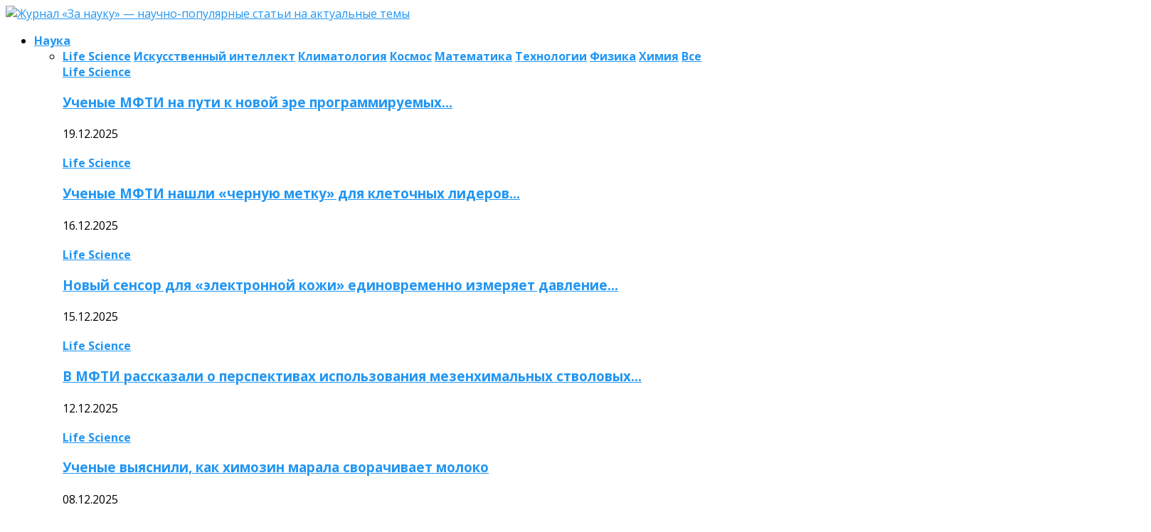

--- FILE ---
content_type: text/html; charset=UTF-8
request_url: https://zanauku.mipt.ru/2018/12/11/uchenye-razrabotali-unikalnuyu-tehnologiyu-polucheniya-biotopliva/
body_size: 85770
content:
<!DOCTYPE html>
<html lang="ru-RU">
<head>
	<meta charset="UTF-8">
	<meta http-equiv="X-UA-Compatible" content="IE=edge">
	<meta name="viewport" content="width=device-width, initial-scale=1">
	<link rel="profile" href="http://gmpg.org/xfn/11" />
			<link rel="shortcut icon" href="https://zanauku.mipt.ru/wp-content/uploads/2019/03/ZN_favikon-01.png" type="image/x-icon" />
		<link rel="apple-touch-icon" sizes="180x180" href="https://zanauku.mipt.ru/wp-content/uploads/2019/03/ZN_favikon-01.png">
		<link rel="alternate" type="application/rss+xml" title="Журнал «За науку» — научно-популярные статьи на актуальные темы RSS Feed" href="https://zanauku.mipt.ru/feed/" />
	<link rel="alternate" type="application/atom+xml" title="Журнал «За науку» — научно-популярные статьи на актуальные темы Atom Feed" href="https://zanauku.mipt.ru/feed/atom/" />
	<link rel="pingback" href="https://zanauku.mipt.ru/xmlrpc.php" />
	<!--[if lt IE 9]>
	<script src="https://zanauku.mipt.ru/wp-content/themes/soledad/js/html5.js"></script>
	<![endif]-->
	<title>Получение твердого биотоплива: Новая технология &mdash; Журнал «За науку» — научно-популярные статьи на актуальные темы</title>
<script type="text/javascript">function heateorSssLoadEvent(e) {var t=window.onload;if (typeof window.onload!="function") {window.onload=e}else{window.onload=function() {t();e()}}};	var heateorSssSharingAjaxUrl = 'https://zanauku.mipt.ru/wp-admin/admin-ajax.php', heateorSssCloseIconPath = 'https://zanauku.mipt.ru/wp-content/plugins/sassy-social-share/public/../images/close.png', heateorSssPluginIconPath = 'https://zanauku.mipt.ru/wp-content/plugins/sassy-social-share/public/../images/logo.png', heateorSssHorizontalSharingCountEnable = 1, heateorSssVerticalSharingCountEnable = 0, heateorSssSharingOffset = -10; var heateorSssMobileStickySharingEnabled = 0;var heateorSssCopyLinkMessage = "Link copied.";var heateorSssReduceHorizontalSvgWidth = true;var heateorSssUrlCountFetched = [], heateorSssSharesText = 'Shares', heateorSssShareText = 'Share';function heateorSssPopup(e) {window.open(e,"popUpWindow","height=400,width=600,left=400,top=100,resizable,scrollbars,toolbar=0,personalbar=0,menubar=no,location=no,directories=no,status")};var heateorSssWhatsappShareAPI = "web";</script>			<style type="text/css">
					.heateor_sss_horizontal_sharing .heateorSssSharing{
							color: #fff;
						border-width: 0px;
			border-style: solid;
			border-color: transparent;
		}
				.heateor_sss_horizontal_sharing .heateorSssTCBackground{
			color:#666;
		}
				.heateor_sss_horizontal_sharing .heateorSssSharing:hover{
						border-color: transparent;
		}
		.heateor_sss_vertical_sharing .heateorSssSharing{
							color: #fff;
						border-width: 0px;
			border-style: solid;
			border-color: transparent;
		}
				.heateor_sss_vertical_sharing .heateorSssTCBackground{
			color:#666;
		}
				.heateor_sss_vertical_sharing .heateorSssSharing:hover{
						border-color: transparent;
		}
						div.heateor_sss_horizontal_sharing .heateorSssSharingSvg{width:50%;margin:auto;}div.heateor_sss_horizontal_sharing .heateor_sss_square_count{float:left;width:50%;line-height:0px;}
				@media screen and (max-width:783px) {.heateor_sss_vertical_sharing{display:none!important}}			</style>
			
<!-- This site is optimized with the Yoast SEO plugin v8.4 - https://yoast.com/wordpress/plugins/seo/ -->
<meta name="description" content="Ученые из МФТИ и ОИВТ РАН предложили новую уникальную технологию получения биотоплива из отходов древесины."/>
<link rel="canonical" href="https://zanauku.mipt.ru/2018/12/11/uchenye-razrabotali-unikalnuyu-tehnologiyu-polucheniya-biotopliva/" />
<meta name="twitter:card" content="summary_large_image" />
<meta name="twitter:description" content="Ученые из МФТИ и ОИВТ РАН предложили новую уникальную технологию получения биотоплива из отходов древесины." />
<meta name="twitter:title" content="Получение твердого биотоплива: Новая технология &mdash; Журнал «За науку» — научно-популярные статьи на актуальные темы" />
<meta name="twitter:site" content="@zn_mipt" />
<meta name="twitter:image" content="https://zanauku.mipt.ru/wp-content/uploads/2018/12/image2-2.png" />
<meta name="twitter:creator" content="@zn_mipt" />
<!-- / Yoast SEO plugin. -->

<link rel='dns-prefetch' href='//fonts.googleapis.com' />
<link rel='dns-prefetch' href='//s.w.org' />
<link rel="alternate" type="application/rss+xml" title="Журнал «За науку» — научно-популярные статьи на актуальные темы &raquo; Лента" href="https://zanauku.mipt.ru/feed/" />
<link rel="alternate" type="application/rss+xml" title="Журнал «За науку» — научно-популярные статьи на актуальные темы &raquo; Лента комментариев" href="https://zanauku.mipt.ru/comments/feed/" />
		<script type="text/javascript">
			window._wpemojiSettings = {"baseUrl":"https:\/\/s.w.org\/images\/core\/emoji\/11\/72x72\/","ext":".png","svgUrl":"https:\/\/s.w.org\/images\/core\/emoji\/11\/svg\/","svgExt":".svg","source":{"concatemoji":"https:\/\/zanauku.mipt.ru\/wp-includes\/js\/wp-emoji-release.min.js?ver=4.9.10"}};
			!function(a,b,c){function d(a,b){var c=String.fromCharCode;l.clearRect(0,0,k.width,k.height),l.fillText(c.apply(this,a),0,0);var d=k.toDataURL();l.clearRect(0,0,k.width,k.height),l.fillText(c.apply(this,b),0,0);var e=k.toDataURL();return d===e}function e(a){var b;if(!l||!l.fillText)return!1;switch(l.textBaseline="top",l.font="600 32px Arial",a){case"flag":return!(b=d([55356,56826,55356,56819],[55356,56826,8203,55356,56819]))&&(b=d([55356,57332,56128,56423,56128,56418,56128,56421,56128,56430,56128,56423,56128,56447],[55356,57332,8203,56128,56423,8203,56128,56418,8203,56128,56421,8203,56128,56430,8203,56128,56423,8203,56128,56447]),!b);case"emoji":return b=d([55358,56760,9792,65039],[55358,56760,8203,9792,65039]),!b}return!1}function f(a){var c=b.createElement("script");c.src=a,c.defer=c.type="text/javascript",b.getElementsByTagName("head")[0].appendChild(c)}var g,h,i,j,k=b.createElement("canvas"),l=k.getContext&&k.getContext("2d");for(j=Array("flag","emoji"),c.supports={everything:!0,everythingExceptFlag:!0},i=0;i<j.length;i++)c.supports[j[i]]=e(j[i]),c.supports.everything=c.supports.everything&&c.supports[j[i]],"flag"!==j[i]&&(c.supports.everythingExceptFlag=c.supports.everythingExceptFlag&&c.supports[j[i]]);c.supports.everythingExceptFlag=c.supports.everythingExceptFlag&&!c.supports.flag,c.DOMReady=!1,c.readyCallback=function(){c.DOMReady=!0},c.supports.everything||(h=function(){c.readyCallback()},b.addEventListener?(b.addEventListener("DOMContentLoaded",h,!1),a.addEventListener("load",h,!1)):(a.attachEvent("onload",h),b.attachEvent("onreadystatechange",function(){"complete"===b.readyState&&c.readyCallback()})),g=c.source||{},g.concatemoji?f(g.concatemoji):g.wpemoji&&g.twemoji&&(f(g.twemoji),f(g.wpemoji)))}(window,document,window._wpemojiSettings);
		</script>
		<!-- managing ads with Advanced Ads – https://wpadvancedads.com/ --><script>
					advanced_ads_ready=function(){var fns=[],listener,doc=typeof document==="object"&&document,hack=doc&&doc.documentElement.doScroll,domContentLoaded="DOMContentLoaded",loaded=doc&&(hack?/^loaded|^c/:/^loaded|^i|^c/).test(doc.readyState);if(!loaded&&doc){listener=function(){doc.removeEventListener(domContentLoaded,listener);window.removeEventListener("load",listener);loaded=1;while(listener=fns.shift())listener()};doc.addEventListener(domContentLoaded,listener);window.addEventListener("load",listener)}return function(fn){loaded?setTimeout(fn,0):fns.push(fn)}}();
			</script><style type="text/css">
img.wp-smiley,
img.emoji {
	display: inline !important;
	border: none !important;
	box-shadow: none !important;
	height: 1em !important;
	width: 1em !important;
	margin: 0 .07em !important;
	vertical-align: -0.1em !important;
	background: none !important;
	padding: 0 !important;
}
</style>

		<style type="text/css">
			.mistape-test, .mistape_mistake_inner {color: #2196f3 !important;}
			#mistape_dialog h2::before, #mistape_dialog .mistape_action, .mistape-letter-back {background-color: #2196f3 !important; }
			#mistape_reported_text:before, #mistape_reported_text:after {border-color: #2196f3 !important;}
            .mistape-letter-front .front-left {border-left-color: #2196f3 !important;}
            .mistape-letter-front .front-right {border-right-color: #2196f3 !important;}
            .mistape-letter-front .front-bottom, .mistape-letter-back > .mistape-letter-back-top, .mistape-letter-top {border-bottom-color: #2196f3 !important;}
            .mistape-logo svg {fill: #2196f3 !important;}
		</style>
		<link rel='stylesheet' id='contact-form-7-css'  href='https://zanauku.mipt.ru/wp-content/plugins/contact-form-7/includes/css/styles.css?ver=5.0.3' type='text/css' media='all' />
<link rel='stylesheet' id='penci-oswald-css'  href='//fonts.googleapis.com/css?family=Oswald%3A400&#038;ver=4.9.10' type='text/css' media='all' />
<link rel='stylesheet' id='bwg_sumoselect-css'  href='https://zanauku.mipt.ru/wp-content/plugins/photo-gallery/css/sumoselect.min.css?ver=3.0.3' type='text/css' media='all' />
<link rel='stylesheet' id='bwg_font-awesome-css'  href='https://zanauku.mipt.ru/wp-content/plugins/photo-gallery/css/font-awesome/font-awesome.min.css?ver=4.6.3' type='text/css' media='all' />
<link rel='stylesheet' id='bwg_mCustomScrollbar-css'  href='https://zanauku.mipt.ru/wp-content/plugins/photo-gallery/css/jquery.mCustomScrollbar.min.css?ver=1.5.13' type='text/css' media='all' />
<link rel='stylesheet' id='dashicons-css'  href='https://zanauku.mipt.ru/wp-includes/css/dashicons.min.css?ver=4.9.10' type='text/css' media='all' />
<link rel='stylesheet' id='bwg_googlefonts-css'  href='https://fonts.googleapis.com/css?family=Ubuntu&#038;subset=greek,latin,greek-ext,vietnamese,cyrillic-ext,latin-ext,cyrillic' type='text/css' media='all' />
<link rel='stylesheet' id='bwg_frontend-css'  href='https://zanauku.mipt.ru/wp-content/plugins/photo-gallery/css/bwg_frontend.css?ver=1.5.13' type='text/css' media='all' />
<link rel='stylesheet' id='post-views-counter-frontend-css'  href='https://zanauku.mipt.ru/wp-content/plugins/post-views-counter/css/frontend.css?ver=1.2.13' type='text/css' media='all' />
<link rel='stylesheet' id='blog-spoiler-style-css'  href='https://zanauku.mipt.ru/wp-content/plugins/widget-for-co-authors/blog-spoiler.css?ver=4.9.10' type='text/css' media='all' />
<link rel='stylesheet' id='mistape-front-css'  href='https://zanauku.mipt.ru/wp-content/plugins/mistape/assets/css/mistape-front.css?ver=1.3.7' type='text/css' media='all' />
<link rel='stylesheet' id='penci-fonts-css'  href='//fonts.googleapis.com/css?family=PT+Serif%3A300%2C300italic%2C400%2C400italic%2C500%2C500italic%2C700%2C700italic%2C800%2C800italic%7CPlayfair+Display+SC%3A300%2C300italic%2C400%2C400italic%2C500%2C500italic%2C700%2C700italic%2C800%2C800italic%7CMontserrat%3A300%2C300italic%2C400%2C400italic%2C500%2C500italic%2C700%2C700italic%2C800%2C800italic%7COpen+Sans%3A300%2C300italic%2C400%2C400italic%2C500%2C500italic%2C700%2C700italic%2C800%2C800italic%26subset%3Dcyrillic%2Ccyrillic-ext%2Cgreek%2Cgreek-ext%2Clatin-ext&#038;ver=1.0' type='text/css' media='all' />
<link rel='stylesheet' id='penci_style-css'  href='https://zanauku.mipt.ru/wp-content/themes/soledad/style.css?ver=5.3' type='text/css' media='all' />
<link rel='stylesheet' id='dflip-icons-style-css'  href='https://zanauku.mipt.ru/wp-content/plugins/dflip/assets/css/themify-icons.css?ver=1.2.8' type='text/css' media='all' />
<link rel='stylesheet' id='dflip-style-css'  href='https://zanauku.mipt.ru/wp-content/plugins/dflip/assets/css/dflip.css?ver=1.2.8' type='text/css' media='all' />
<link rel='stylesheet' id='instag-slider-css'  href='https://zanauku.mipt.ru/wp-content/plugins/instagram-slider-widget/assets/css/instag-slider.css?ver=1.4.0' type='text/css' media='all' />
<link rel='stylesheet' id='heateor_sss_frontend_css-css'  href='https://zanauku.mipt.ru/wp-content/plugins/sassy-social-share/public/css/sassy-social-share-public.css?ver=3.2.17' type='text/css' media='all' />
<link rel='stylesheet' id='heateor_sss_sharing_default_svg-css'  href='https://zanauku.mipt.ru/wp-content/plugins/sassy-social-share/admin/css/sassy-social-share-svg.css?ver=3.2.17' type='text/css' media='all' />
<link rel='stylesheet' id='photonic-slideshow-css'  href='https://zanauku.mipt.ru/wp-content/plugins/photonic/include/scripts/lightslider/css/lightslider.css?ver=20190204-203613' type='text/css' media='all' />
<link rel='stylesheet' id='photonic-lightbox-css'  href='https://zanauku.mipt.ru/wp-content/plugins/photonic/include/scripts/swipebox/css/swipebox.min.css?ver=20190204-203613' type='text/css' media='all' />
<link rel='stylesheet' id='photonic-css'  href='https://zanauku.mipt.ru/wp-content/plugins/photonic/include/css/photonic.css?ver=20190204-203614' type='text/css' media='all' />
<link rel='stylesheet' id='wppb_stylesheet-css'  href='https://zanauku.mipt.ru/wp-content/plugins/profile-builder/assets/css/style-front-end.css?ver=2.8.9' type='text/css' media='all' />
<script type='text/javascript' data-cfasync="false" src='https://zanauku.mipt.ru/wp-includes/js/jquery/jquery.js?ver=1.12.4'></script>
<script type='text/javascript' src='https://zanauku.mipt.ru/wp-includes/js/jquery/jquery-migrate.min.js?ver=1.4.1'></script>
<script type='text/javascript' src='https://zanauku.mipt.ru/wp-content/plugins/wp-hide-post/public/js/wp-hide-post-public.js?ver=2.0.10'></script>
<script type='text/javascript' src='https://zanauku.mipt.ru/wp-content/plugins/instagram-slider-widget/assets/js/jquery.flexslider-min.js?ver=2.2'></script>
<script type='text/javascript' src='https://zanauku.mipt.ru/wp-content/plugins/photonic/include/scripts/lightslider/lightslider.min.js?ver=20190204-203613'></script>
<script type='text/javascript' src='https://zanauku.mipt.ru/wp-content/plugins/photonic/include/scripts/swipebox/swipebox.min.js?ver=20190204-203613'></script>
<script type='text/javascript' src='https://zanauku.mipt.ru/wp-includes/js/jquery/ui/core.min.js?ver=1.11.4'></script>
<script type='text/javascript' src='https://zanauku.mipt.ru/wp-includes/js/jquery/ui/widget.min.js?ver=1.11.4'></script>
<script type='text/javascript' src='https://zanauku.mipt.ru/wp-includes/js/jquery/ui/position.min.js?ver=1.11.4'></script>
<script type='text/javascript' src='https://zanauku.mipt.ru/wp-includes/js/jquery/ui/tooltip.min.js?ver=1.11.4'></script>
<script type='text/javascript' src='https://zanauku.mipt.ru/wp-includes/js/jquery/ui/mouse.min.js?ver=1.11.4'></script>
<script type='text/javascript' src='https://zanauku.mipt.ru/wp-includes/js/jquery/ui/resizable.min.js?ver=1.11.4'></script>
<script type='text/javascript' src='https://zanauku.mipt.ru/wp-includes/js/jquery/ui/draggable.min.js?ver=1.11.4'></script>
<script type='text/javascript' src='https://zanauku.mipt.ru/wp-includes/js/jquery/ui/button.min.js?ver=1.11.4'></script>
<script type='text/javascript' src='https://zanauku.mipt.ru/wp-includes/js/jquery/ui/dialog.min.js?ver=1.11.4'></script>
<script type='text/javascript'>
/* <![CDATA[ */
var Photonic_JS = {"ajaxurl":"https:\/\/zanauku.mipt.ru\/wp-admin\/admin-ajax.php","plugin_url":"https:\/\/zanauku.mipt.ru\/wp-content\/plugins\/photonic\/","fbox_show_title":"1","fbox_title_position":"inside","slide_adjustment":"adapt-height-width","deep_linking":"no-history","social_media":"1","slideshow_library":"swipebox","tile_spacing":"2","tile_min_height":"200","masonry_min_width":"200","mosaic_trigger_width":"200","slideshow_mode":"","slideshow_interval":"5000","pphoto_theme":"pp_default","gallery_panel_width":"80","enable_swipebox_mobile_bars":"","lightbox_for_all":"","lightbox_for_videos":"","slideshow_autostart":"1","fb3_fullscreen":"","fb3_thumbs":"","password_failed":"This album is password-protected. Please provide a valid password.","incorrect_password":"Incorrect password.","maximize_panel":"Show","minimize_panel":"Hide"};
/* ]]> */
</script>
<script type='text/javascript' src='https://zanauku.mipt.ru/wp-content/plugins/photonic/include/scripts/photonic.js?ver=20190204-203614'></script>
<link rel='https://api.w.org/' href='https://zanauku.mipt.ru/wp-json/' />
<link rel="EditURI" type="application/rsd+xml" title="RSD" href="https://zanauku.mipt.ru/xmlrpc.php?rsd" />
<link rel="wlwmanifest" type="application/wlwmanifest+xml" href="https://zanauku.mipt.ru/wp-includes/wlwmanifest.xml" /> 
<meta name="generator" content="WordPress 4.9.10" />
<link rel='shortlink' href='https://zanauku.mipt.ru/?p=3667' />
<link rel="alternate" type="application/json+oembed" href="https://zanauku.mipt.ru/wp-json/oembed/1.0/embed?url=https%3A%2F%2Fzanauku.mipt.ru%2F2018%2F12%2F11%2Fuchenye-razrabotali-unikalnuyu-tehnologiyu-polucheniya-biotopliva%2F" />
<link rel="alternate" type="text/xml+oembed" href="https://zanauku.mipt.ru/wp-json/oembed/1.0/embed?url=https%3A%2F%2Fzanauku.mipt.ru%2F2018%2F12%2F11%2Fuchenye-razrabotali-unikalnuyu-tehnologiyu-polucheniya-biotopliva%2F&#038;format=xml" />
	<style type="text/css">
																											</style>
    <style type="text/css">
				h1, h2, h3, h4, h5, h6, h2.penci-heading-video, #navigation .menu li a, .penci-photo-2-effect figcaption h2, .headline-title, a.penci-topbar-post-title, #sidebar-nav .menu li a, .penci-slider .pencislider-container .pencislider-content .pencislider-title, .penci-slider
		.pencislider-container .pencislider-content .pencislider-button,
		.author-quote span, .penci-more-link a.more-link, .penci-post-share-box .dt-share, .post-share a .dt-share, .author-content h5, .post-pagination h5, .post-box-title, .penci-countdown .countdown-amount, .penci-countdown .countdown-period, .penci-pagination a, .penci-pagination .disable-url, ul.footer-socials li a span,
		.widget input[type="submit"], .widget button[type="submit"], .penci-sidebar-content .widget-title, #respond h3.comment-reply-title span, .widget-social.show-text a span, .footer-widget-wrapper .widget .widget-title,
		.container.penci-breadcrumb span, .container.penci-breadcrumb span a, .error-404 .go-back-home a, .post-entry .penci-portfolio-filter ul li a, .penci-portfolio-filter ul li a, .portfolio-overlay-content .portfolio-short .portfolio-title a, .home-featured-cat-content .magcat-detail h3 a, .post-entry blockquote cite,
		.post-entry blockquote .author, .tags-share-box.hide-tags.page-share .share-title, .widget ul.side-newsfeed li .side-item .side-item-text h4 a, .thecomment .comment-text span.author, .thecomment .comment-text span.author a, .post-comments span.reply a, #respond h3, #respond label, .wpcf7 label, #respond #submit, .wpcf7 input[type="submit"], .widget_wysija input[type="submit"], .archive-box span,
		.archive-box h1, .gallery .gallery-caption, .contact-form input[type=submit], ul.penci-topbar-menu > li a, div.penci-topbar-menu > ul > li a, .featured-style-29 .penci-featured-slider-button a, .pencislider-container .pencislider-content .pencislider-title, .pencislider-container
		.pencislider-content .pencislider-button, ul.homepage-featured-boxes .penci-fea-in.boxes-style-3 h4 span span, .pencislider-container .pencislider-content .pencislider-button, .woocommerce div.product .woocommerce-tabs .panel #respond .comment-reply-title, .penci-recipe-index-wrap .penci-index-more-link a { font-family: 'Open Sans', sans-serif; font-weight: normal; }
		.featured-style-29 .penci-featured-slider-button a, #bbpress-forums #bbp-search-form .button{ font-weight: bold; }
						body, textarea, #respond textarea, .widget input[type="text"], .widget input[type="email"], .widget input[type="date"], .widget input[type="number"], .wpcf7 textarea, .mc4wp-form input, #respond input, .wpcf7 input, #searchform input.search-input, ul.homepage-featured-boxes .penci-fea-in
		h4, .widget.widget_categories ul li span.category-item-count, .about-widget .about-me-heading, .widget ul.side-newsfeed li .side-item .side-item-text .side-item-meta { font-family: 'Open Sans', sans-serif; }
		p { line-height: 1.8; }
								#navigation .menu li a { font-family: 'Open Sans', sans-serif; font-weight: normal; }
				.penci-hide-tagupdated{ display: none !important; }
				.header-slogan .header-slogan-text { font-style:normal; }
												h1, h2, h3, h4, h5, h6, #sidebar-nav .menu li a, #navigation .menu li a, a.penci-topbar-post-title, .penci-slider .pencislider-container .pencislider-content .pencislider-title, .penci-slider .pencislider-container .pencislider-content .pencislider-button,
		.headline-title, .author-quote span, .penci-more-link a.more-link, .author-content h5, .post-pagination h5, .post-box-title, .penci-countdown .countdown-amount, .penci-countdown .countdown-period, .penci-pagination a, .penci-pagination .disable-url, ul.footer-socials li a span,
		.penci-sidebar-content .widget-title, #respond h3.comment-reply-title span, .widget-social.show-text a span, .footer-widget-wrapper .widget .widget-title, .error-404 .go-back-home a, .home-featured-cat-content .magcat-detail h3 a, .post-entry blockquote cite, .pencislider-container .pencislider-content .pencislider-title, .pencislider-container
		.pencislider-content .pencislider-button, .post-entry blockquote .author, .tags-share-box.hide-tags.page-share .share-title, .widget ul.side-newsfeed li .side-item .side-item-text h4 a, .thecomment .comment-text span.author, .thecomment .comment-text span.author a, #respond h3, #respond label, .wpcf7 label, #respond #submit, .wpcf7 input[type="submit"], .widget_wysija input[type="submit"], .archive-box span,
		.archive-box h1, .gallery .gallery-caption, .widget input[type="submit"], .widget button[type="submit"], .contact-form input[type=submit], ul.penci-topbar-menu > li a, div.penci-topbar-menu > ul > li a, .penci-recipe-index-wrap .penci-index-more-link a, #bbpress-forums #bbp-search-form .button { font-weight: 700; }
								.featured-area .penci-image-holder, .featured-area .penci-slider4-overlay, .featured-area .penci-slide-overlay .overlay-link, .featured-style-29 .featured-slider-overlay{ border-radius: ; -webkit-border-radius: ; }
						.container-single .post-image{ border-radius: ; -webkit-border-radius: ; }
						#navigation .menu li a { font-weight: 700; }
								body.penci-body-boxed { background-image: url(http://soledad.pencidesign.com/soledad-magazine/wp-content/uploads/sites/7/2017/06/notebook.png); }
						body.penci-body-boxed { background-repeat:repeat; }
						body.penci-body-boxed { background-attachment:scroll; }
						body.penci-body-boxed { background-size:auto; }
						#header .inner-header .container { padding:30px 0; }
						#logo a { max-width:300px; }
		@media only screen and (max-width: 960px) and (min-width: 768px){ #logo img{ max-width: 100%; } }
										.wp-caption p.wp-caption-text, .penci-featured-caption { position: static; background: none; padding: 11px 0 0; color: #888; }
		.wp-caption:hover p.wp-caption-text, .post-image:hover .penci-featured-caption{ opacity: 1; transform: none; -webkit-transform: none; }
										
				a, .post-entry .penci-portfolio-filter ul li a:hover, .penci-portfolio-filter ul li a:hover, .penci-portfolio-filter ul li.active a, .post-entry .penci-portfolio-filter ul li.active a, .penci-countdown .countdown-amount, .archive-box h1, .post-entry a, .container.penci-breadcrumb span a:hover, .post-entry blockquote:before, .post-entry blockquote cite, .post-entry blockquote .author, .wpb_text_column blockquote:before, .wpb_text_column blockquote cite, .wpb_text_column blockquote .author, .penci-pagination a:hover, ul.penci-topbar-menu > li a:hover, div.penci-topbar-menu > ul > li a:hover, .penci-recipe-heading a.penci-recipe-print, .main-nav-social a:hover, .widget-social .remove-circle a:hover i, .penci-recipe-index .cat > a.penci-cat-name, #bbpress-forums li.bbp-body ul.forum li.bbp-forum-info a:hover, #bbpress-forums li.bbp-body ul.topic li.bbp-topic-title a:hover, #bbpress-forums li.bbp-body ul.forum li.bbp-forum-info .bbp-forum-content a, #bbpress-forums li.bbp-body ul.topic p.bbp-topic-meta a, #bbpress-forums .bbp-breadcrumb a:hover, #bbpress-forums .bbp-forum-freshness a:hover, #bbpress-forums .bbp-topic-freshness a:hover, #buddypress ul.item-list li div.item-title a, #buddypress ul.item-list li h4 a, #buddypress .activity-header a:first-child, #buddypress .comment-meta a:first-child, #buddypress .acomment-meta a:first-child, div.bbp-template-notice a:hover{ color: #2196f3; }
		.penci-home-popular-post ul.slick-dots li button:hover, .penci-home-popular-post ul.slick-dots li.slick-active button, .post-entry blockquote .author span:after, .error-image:after, .error-404 .go-back-home a:after, .penci-header-signup-form, .woocommerce span.onsale, .woocommerce #respond input#submit:hover, .woocommerce a.button:hover, .woocommerce button.button:hover, .woocommerce input.button:hover, .woocommerce nav.woocommerce-pagination ul li span.current, .woocommerce div.product .entry-summary div[itemprop="description"]:before, .woocommerce div.product .entry-summary div[itemprop="description"] blockquote .author span:after, .woocommerce div.product .woocommerce-tabs #tab-description blockquote .author span:after, .woocommerce #respond input#submit.alt:hover, .woocommerce a.button.alt:hover, .woocommerce button.button.alt:hover, .woocommerce input.button.alt:hover, #top-search.shoping-cart-icon > a > span, #penci-demobar .buy-button, #penci-demobar .buy-button:hover, .penci-recipe-heading a.penci-recipe-print:hover, .penci-review-process span, .penci-review-score-total, #navigation.menu-style-2 ul.menu ul:before, #navigation.menu-style-2 .menu ul ul:before, .penci-go-to-top-floating, .post-entry.blockquote-style-2 blockquote:before, #bbpress-forums #bbp-search-form .button, #bbpress-forums #bbp-search-form .button:hover, .wrapper-boxed .bbp-pagination-links span.current, #bbpress-forums #bbp_reply_submit:hover, #bbpress-forums #bbp_topic_submit:hover, #buddypress .dir-search input[type=submit], #buddypress .groups-members-search input[type=submit], #buddypress button:hover, #buddypress a.button:hover, #buddypress a.button:focus, #buddypress input[type=button]:hover, #buddypress input[type=reset]:hover, #buddypress ul.button-nav li a:hover, #buddypress ul.button-nav li.current a, #buddypress div.generic-button a:hover, #buddypress .comment-reply-link:hover, #buddypress input[type=submit]:hover, #buddypress div.pagination .pagination-links .current, #buddypress div.item-list-tabs ul li.selected a, #buddypress div.item-list-tabs ul li.current a, #buddypress div.item-list-tabs ul li a:hover, #buddypress table.notifications thead tr, #buddypress table.notifications-settings thead tr, #buddypress table.profile-settings thead tr, #buddypress table.profile-fields thead tr, #buddypress table.wp-profile-fields thead tr, #buddypress table.messages-notices thead tr, #buddypress table.forum thead tr, #buddypress input[type=submit] { background-color: #2196f3; }
		.penci-pagination ul.page-numbers li span.current, #comments_pagination span { color: #fff; background: #2196f3; border-color: #2196f3; }
		.footer-instagram h4.footer-instagram-title > span:before, .woocommerce nav.woocommerce-pagination ul li span.current, .penci-pagination.penci-ajax-more a.penci-ajax-more-button:hover, .penci-recipe-heading a.penci-recipe-print:hover, .home-featured-cat-content.style-14 .magcat-padding:before, .wrapper-boxed .bbp-pagination-links span.current, #buddypress .dir-search input[type=submit], #buddypress .groups-members-search input[type=submit], #buddypress button:hover, #buddypress a.button:hover, #buddypress a.button:focus, #buddypress input[type=button]:hover, #buddypress input[type=reset]:hover, #buddypress ul.button-nav li a:hover, #buddypress ul.button-nav li.current a, #buddypress div.generic-button a:hover, #buddypress .comment-reply-link:hover, #buddypress input[type=submit]:hover, #buddypress div.pagination .pagination-links .current, #buddypress input[type=submit] { border-color: #2196f3; }
		.woocommerce .woocommerce-error, .woocommerce .woocommerce-info, .woocommerce .woocommerce-message { border-top-color: #2196f3; }
		.penci-slider ol.penci-control-nav li a.penci-active, .penci-slider ol.penci-control-nav li a:hover, .penci-related-carousel .owl-dot.active span, .penci-owl-carousel-slider .owl-dot.active span{ border-color: #2196f3; background-color: #2196f3; }
		.woocommerce .woocommerce-message:before, .woocommerce form.checkout table.shop_table .order-total .amount, .woocommerce ul.products li.product .price ins, .woocommerce ul.products li.product .price, .woocommerce div.product p.price ins, .woocommerce div.product span.price ins, .woocommerce div.product p.price, .woocommerce div.product .entry-summary div[itemprop="description"] blockquote:before, .woocommerce div.product .woocommerce-tabs #tab-description blockquote:before, .woocommerce div.product .entry-summary div[itemprop="description"] blockquote cite, .woocommerce div.product .entry-summary div[itemprop="description"] blockquote .author, .woocommerce div.product .woocommerce-tabs #tab-description blockquote cite, .woocommerce div.product .woocommerce-tabs #tab-description blockquote .author, .woocommerce div.product .product_meta > span a:hover, .woocommerce div.product .woocommerce-tabs ul.tabs li.active, .woocommerce ul.cart_list li .amount, .woocommerce ul.product_list_widget li .amount, .woocommerce table.shop_table td.product-name a:hover, .woocommerce table.shop_table td.product-price span, .woocommerce table.shop_table td.product-subtotal span, .woocommerce-cart .cart-collaterals .cart_totals table td .amount, .woocommerce .woocommerce-info:before, .woocommerce div.product span.price { color: #2196f3; }
												.penci-top-bar, ul.penci-topbar-menu ul.sub-menu, div.penci-topbar-menu > ul ul.sub-menu { background-color: #111111; }
						.headline-title { background-color: #2196f3; }
												a.penci-topbar-post-title { color: #ffffff; }
						a.penci-topbar-post-title:hover { color: #2196f3; }
																										ul.penci-topbar-menu > li a:hover, div.penci-topbar-menu > ul > li a:hover { color: #2196f3; }
										.penci-topbar-social a:hover { color: #2196f3; }
						#header .inner-header { background-color: #ffffff; background-image: none; }
																		#navigation .menu li a:hover, #navigation .menu li.current-menu-item > a, #navigation .menu > li.current_page_item > a, #navigation .menu li:hover > a, #navigation .menu > li.current-menu-ancestor > a, #navigation .menu > li.current-menu-item > a { color:  #ffffff; }
		#navigation ul.menu > li > a:before, #navigation .menu > ul > li > a:before { background: #ffffff; }
						#navigation.menu-item-padding .menu > li > a:hover, #navigation.menu-item-padding .menu > li:hover > a, #navigation.menu-item-padding .menu > li.current-menu-item > a, #navigation.menu-item-padding .menu > li.current_page_item > a, #navigation.menu-item-padding .menu > li.current-menu-ancestor > a, #navigation.menu-item-padding .menu > li.current-menu-item > a { background-color:  #2196f3; }
												#navigation .penci-megamenu .penci-mega-child-categories, #navigation.menu-style-2 .penci-megamenu .penci-mega-child-categories a.cat-active { background-color: #ffffff; }
												#navigation .penci-megamenu .penci-mega-child-categories a.cat-active, #navigation .menu .penci-megamenu .penci-mega-child-categories a:hover, #navigation .menu .penci-megamenu .penci-mega-latest-posts .penci-mega-post a:hover { color: #2196f3; }
		#navigation .penci-megamenu .penci-mega-thumbnail .mega-cat-name { background: #2196f3; }
														#navigation .penci-megamenu .post-mega-title a { font-size:13px; }
										#navigation .penci-megamenu .post-mega-title a { text-transform: none; letter-spacing: 0; }
										#navigation .menu .sub-menu li a { color:  #313131; }
						#navigation .menu .sub-menu li a:hover, #navigation .menu .sub-menu li.current-menu-item > a, #navigation .sub-menu li:hover > a { color:  #2196f3; }
		#navigation ul.menu ul a:before, #navigation .menu ul ul a:before { background-color: #2196f3;   -webkit-box-shadow: 5px -2px 0 #2196f3;  -moz-box-shadow: 5px -2px 0 #2196f3;  -ms-box-shadow: 5px -2px 0 #2196f3;  box-shadow: 5px -2px 0 #2196f3; }
						#navigation.menu-style-2 ul.menu ul:before, #navigation.menu-style-2 .menu ul ul:before { background-color: #2196f3; }
										.penci-featured-content .feat-text h3 a, .featured-style-4 .penci-featured-content .feat-text h3 a, .penci-mag-featured-content h3 a, .pencislider-container .pencislider-content .pencislider-title { text-transform: none; letter-spacing: 0; }
								.home-featured-cat-content, .penci-featured-cat-seemore, .penci-featured-cat-custom-ads { margin-bottom: 40px; }
		.home-featured-cat-content.style-3, .home-featured-cat-content.style-11{ margin-bottom: 30px; }
		.home-featured-cat-content.style-7{ margin-bottom: 14px; }
		.home-featured-cat-content.style-8{ margin-bottom: -20px; }
		.home-featured-cat-content.style-13{ margin-bottom: 20px; }
		.penci-featured-cat-seemore, .penci-featured-cat-custom-ads{ margin-top: -20px; }
		.penci-featured-cat-seemore.penci-seemore-style-7, .mag-cat-style-7 .penci-featured-cat-custom-ads{ margin-top: -18px; }
		.penci-featured-cat-seemore.penci-seemore-style-8, .mag-cat-style-8 .penci-featured-cat-custom-ads{ margin-top: 0px; }
		.penci-featured-cat-seemore.penci-seemore-style-13, .mag-cat-style-13 .penci-featured-cat-custom-ads{ margin-top: -20px; }
														.penci-header-signup-form { padding-top: px; }
		.penci-header-signup-form { padding-bottom: px; }
				.penci-header-signup-form { background-color: #2196f3; }
																						.header-social a:hover i, .main-nav-social a:hover {   color: #2196f3; }
																#sidebar-nav .menu li a:hover, .header-social.sidebar-nav-social a:hover i, #sidebar-nav .menu li a .indicator:hover, #sidebar-nav .menu .sub-menu li a .indicator:hover{ color: #2196f3; }
		#sidebar-nav-logo:before{ background-color: #2196f3; }
														.penci-slide-overlay .overlay-link { opacity: 0.8; }
		.penci-item-mag:hover .penci-slide-overlay .overlay-link { opacity: ; }
		.penci-featured-content .featured-slider-overlay { opacity: ; }
						.penci-featured-content .feat-text .featured-cat a, .penci-mag-featured-content .cat > a.penci-cat-name { color: #ffffff; }
		.penci-mag-featured-content .cat > a.penci-cat-name:after, .penci-featured-content .cat > a.penci-cat-name:after{ border-color: #ffffff; }
						.penci-featured-content .feat-text .featured-cat a:hover, .penci-mag-featured-content .cat > a.penci-cat-name:hover { color: #2196f3; }
												.featured-style-29 .featured-slider-overlay { opacity: ; }
														.pencislider-container .pencislider-content .pencislider-title{-webkit-animation-delay: 0.8s;-moz-animation-delay: 0.8s;-o-animation-delay: 0.8s;animation-delay: 0.8s;}
		.pencislider-container .pencislider-caption {-webkit-animation-delay: 1s;-moz-animation-delay: 1s;-o-animation-delay: 1s;animation-delay: 1s;}
		.pencislider-container .pencislider-content .penci-button {-webkit-animation-delay: 1.2s;-moz-animation-delay: 1.2s;-o-animation-delay: 1.2s;animation-delay: 1.2s;}
		.penci-featured-content .feat-text{ -webkit-animation-delay: 0.6s;-moz-animation-delay: 0.6s;-o-animation-delay: 0.6s;animation-delay: 0.6s; }
		.penci-featured-content .feat-text .featured-cat{ -webkit-animation-delay: 0.8s;-moz-animation-delay: 0.8s;-o-animation-delay: 0.8s;animation-delay: 0.8s; }
		.penci-featured-content .feat-text h3{ -webkit-animation-delay: 1s;-moz-animation-delay: 1s;-o-animation-delay: 1s;animation-delay: 1s; }
		.penci-featured-content .feat-text .feat-meta, .featured-style-29 .penci-featured-slider-button{ -webkit-animation-delay: 1.2s;-moz-animation-delay: 1.2s;-o-animation-delay: 1.4s;animation-delay: 1.2s; }
						.featured-area .penci-slider { max-height: 600px; }
												.penci-standard-cat .cat > a.penci-cat-name { color: #2196f3; }
		.penci-standard-cat .cat:before, .penci-standard-cat .cat:after { background-color: #2196f3; }
														.standard-content .penci-post-box-meta .penci-post-share-box a:hover, .standard-content .penci-post-box-meta .penci-post-share-box a.liked { color: #2196f3; }
						.header-standard .post-entry a:hover, .header-standard .author-post span a:hover, .standard-content a, .standard-content .post-entry a, .standard-post-entry a.more-link:hover, .penci-post-box-meta .penci-box-meta a:hover, .standard-content .post-entry blockquote:before, .post-entry blockquote cite, .post-entry blockquote .author, .standard-content-special .author-quote span, .standard-content-special .format-post-box .post-format-icon i, .standard-content-special .format-post-box .dt-special a:hover, .standard-content .penci-more-link a.more-link { color: #2196f3; }
		.standard-content-special .author-quote span:before, .standard-content-special .author-quote span:after, .standard-content .post-entry ul li:before, .post-entry blockquote .author span:after, .header-standard:after { background-color: #2196f3; }
		.penci-more-link a.more-link:before, .penci-more-link a.more-link:after { border-color: #2196f3; }
						.penci-grid li .item h2 a, .penci-masonry .item-masonry h2 a, .grid-mixed .mixed-detail h2 a, .overlay-header-box .overlay-title a { text-transform: none; }
						.penci-grid li .item h2 a, .penci-masonry .item-masonry h2 a { letter-spacing: 0; }
								.penci-grid .cat a.penci-cat-name, .penci-masonry .cat a.penci-cat-name { color: #2196f3; }
		.penci-grid .cat a.penci-cat-name:after, .penci-masonry .cat a.penci-cat-name:after { border-color: #2196f3; }
								.penci-post-share-box a.liked, .penci-post-share-box a:hover { color: #2196f3; }
										.overlay-post-box-meta .overlay-share a:hover, .overlay-author a:hover, .penci-grid .standard-content-special .format-post-box .dt-special a:hover, .grid-post-box-meta span a:hover, .grid-post-box-meta span a.comment-link:hover, .penci-grid .standard-content-special .author-quote span, .penci-grid .standard-content-special .format-post-box .post-format-icon i, .grid-mixed .penci-post-box-meta .penci-box-meta a:hover { color: #2196f3; }
		.penci-grid .standard-content-special .author-quote span:before, .penci-grid .standard-content-special .author-quote span:after, .grid-header-box:after, .list-post .header-list-style:after { background-color: #2196f3; }
		.penci-grid .post-box-meta span:after, .penci-masonry .post-box-meta span:after { border-color: #2196f3; }
						.penci-grid li.typography-style .overlay-typography { opacity: ; }
		.penci-grid li.typography-style:hover .overlay-typography { opacity: ; }
								.penci-grid li.typography-style .item .main-typography h2 a:hover { color: #2196f3; }
								.penci-grid li.typography-style .grid-post-box-meta span a:hover { color: #2196f3; }
												.overlay-header-box .cat > a.penci-cat-name:hover { color: #2196f3; }
								.penci-sidebar-content .widget { margin-bottom: 40px; }
														.penci-sidebar-content .penci-border-arrow .inner-arrow { background-color: #111111; }
		.penci-sidebar-content.style-2 .penci-border-arrow:after{ border-top-color: #111111; }
								.penci-sidebar-content .penci-border-arrow .inner-arrow, .penci-sidebar-content.style-4 .penci-border-arrow .inner-arrow:before, .penci-sidebar-content.style-4 .penci-border-arrow .inner-arrow:after, .penci-sidebar-content.style-5 .penci-border-arrow, .penci-sidebar-content.style-7
		.penci-border-arrow, .penci-sidebar-content.style-9 .penci-border-arrow { border-color: #313131; }
		.penci-sidebar-content .penci-border-arrow:before { border-top-color: #313131; }
										.penci-sidebar-content .penci-border-arrow:after { border-color: #818181; }
						.penci-sidebar-content .penci-border-arrow .inner-arrow { color: #ffffff; }
						.penci-sidebar-content .penci-border-arrow:after { content: none; display: none; }
		.penci-sidebar-content .widget-title{ margin-left: 0; margin-right: 0; margin-top: 0; }
		.penci-sidebar-content .penci-border-arrow:before{ bottom: -6px; border-width: 6px; margin-left: -6px; }
						.penci-sidebar-content .penci-border-arrow:before, .penci-sidebar-content.style-2 .penci-border-arrow:after { content: none; display: none; }
								.widget ul.side-newsfeed li .side-item .side-item-text h4 a:hover, .widget a:hover, .penci-sidebar-content .widget-social a:hover span, .widget-social a:hover span, .penci-tweets-widget-content .icon-tweets, .penci-tweets-widget-content .tweet-intents a, .penci-tweets-widget-content
		.tweet-intents span:after, .widget-social.remove-circle a:hover i , #wp-calendar tbody td a:hover{ color: #2196f3; }
		.widget .tagcloud a:hover, .widget-social a:hover i, .widget input[type="submit"]:hover, .widget button[type="submit"]:hover { color: #fff; background-color: #2196f3; border-color: #2196f3; }
		.about-widget .about-me-heading:before { border-color: #2196f3; }
		.penci-tweets-widget-content .tweet-intents-inner:before, .penci-tweets-widget-content .tweet-intents-inner:after { background-color: #2196f3; }
		.penci-owl-carousel.penci-tweets-slider .owl-dots .owl-dot.active span, .penci-owl-carousel.penci-tweets-slider .owl-dots .owl-dot:hover span { border-color: #2196f3; background-color: #2196f3; }
				#widget-area { padding: px 0; }
																														.footer-subscribe .widget .mc4wp-form input[type="submit"]:hover { background-color: #2196f3; }
										#widget-area { background-color: #131313; }
						.footer-widget-wrapper, .footer-widget-wrapper .widget.widget_categories ul li, .footer-widget-wrapper .widget.widget_archive ul li,  .footer-widget-wrapper .widget input[type="text"], .footer-widget-wrapper .widget input[type="email"], .footer-widget-wrapper .widget input[type="date"], .footer-widget-wrapper .widget input[type="number"], .footer-widget-wrapper .widget input[type="search"] { color: #ffffff; }
						.footer-widget-wrapper .widget ul li, .footer-widget-wrapper .widget ul ul, .footer-widget-wrapper .widget input[type="text"], .footer-widget-wrapper .widget input[type="email"], .footer-widget-wrapper .widget input[type="date"], .footer-widget-wrapper .widget input[type="number"],
		.footer-widget-wrapper .widget input[type="search"] { border-color: #212121; }
								.footer-widget-wrapper .widget .widget-title { color: #ffffff; }
						.footer-widget-wrapper .widget .widget-title .inner-arrow { border-color: #212121; }
								.footer-widget-wrapper a, .footer-widget-wrapper .widget ul.side-newsfeed li .side-item .side-item-text h4 a, .footer-widget-wrapper .widget a, .footer-widget-wrapper .widget-social a i, .footer-widget-wrapper .widget-social a span { color: #ffffff; }
		.footer-widget-wrapper .widget-social a:hover i{ color: #fff; }
						.footer-widget-wrapper .penci-tweets-widget-content .icon-tweets, .footer-widget-wrapper .penci-tweets-widget-content .tweet-intents a, .footer-widget-wrapper .penci-tweets-widget-content .tweet-intents span:after, .footer-widget-wrapper .widget ul.side-newsfeed li .side-item
		.side-item-text h4 a:hover, .footer-widget-wrapper .widget a:hover, .footer-widget-wrapper .widget-social a:hover span, .footer-widget-wrapper a:hover, .footer-widget-wrapper .widget-social.remove-circle a:hover i { color: #2196f3; }
		.footer-widget-wrapper .widget .tagcloud a:hover, .footer-widget-wrapper .widget-social a:hover i, .footer-widget-wrapper .mc4wp-form input[type="submit"]:hover, .footer-widget-wrapper .widget input[type="submit"]:hover, .footer-widget-wrapper .widget button[type="submit"]:hover { color: #fff; background-color: #2196f3; border-color: #2196f3; }
		.footer-widget-wrapper .about-widget .about-me-heading:before { border-color: #2196f3; }
		.footer-widget-wrapper .penci-tweets-widget-content .tweet-intents-inner:before, .footer-widget-wrapper .penci-tweets-widget-content .tweet-intents-inner:after { background-color: #2196f3; }
		.footer-widget-wrapper .penci-owl-carousel.penci-tweets-slider .owl-dots .owl-dot.active span, .footer-widget-wrapper .penci-owl-carousel.penci-tweets-slider .owl-dots .owl-dot:hover span {  border-color: #2196f3;  background: #2196f3;  }
										ul.footer-socials li a:hover i { background-color: #2196f3; border-color: #2196f3; }
						ul.footer-socials li a:hover i { color: #2196f3; }
								ul.footer-socials li a:hover span { color: #2196f3; }
						.footer-socials-section { border-color: #212121; }
						#footer-section { background-color: #080808; }
								#footer-section .footer-menu li a:hover { color: #2196f3; }
																#footer-section a { color: #2196f3; }
						.container-single .penci-standard-cat .cat > a.penci-cat-name { color: #2196f3; }
		.container-single .penci-standard-cat .cat:before, .container-single .penci-standard-cat .cat:after { background-color: #2196f3; }
						.container-single .single-post-title { text-transform: none; letter-spacing: 1px; }
						@media only screen and (min-width: 768px){  .container-single .single-post-title { font-size: 30px; }  }
						.container-single .single-post-title { letter-spacing: 0; }
						.container-single .cat a.penci-cat-name { text-transform: uppercase; }
						.list-post .header-list-style:after, .grid-header-box:after, .penci-overlay-over .overlay-header-box:after, .home-featured-cat-content .first-post .magcat-detail .mag-header:after { content: none; }
		.list-post .header-list-style, .grid-header-box, .penci-overlay-over .overlay-header-box, .home-featured-cat-content .first-post .magcat-detail .mag-header{ padding-bottom: 0; }
								.container-single .header-standard, .container-single .post-box-meta-single { text-align: left; }
		.rtl .container-single .header-standard,.rtl .container-single .post-box-meta-single { text-align: right; }
						.container-single .post-pagination h5 { text-transform: none; letter-spacing: 0; }
						#respond h3.comment-reply-title span:before, #respond h3.comment-reply-title span:after, .post-box-title:before, .post-box-title:after { content: none; display: none; }
						.container-single .item-related h3 a { text-transform: none; letter-spacing: 0; }
										.container-single .post-share a:hover, .container-single .post-share a.liked, .page-share .post-share a:hover { color: #2196f3; }
						.post-share .count-number-like { color: #2196f3; }
						.comment-content a, .container-single .post-entry a, .container-single .format-post-box .dt-special a:hover, .container-single .author-quote span, .container-single .author-post span a:hover, .post-entry blockquote:before, .post-entry blockquote cite, .post-entry blockquote .author, .wpb_text_column blockquote:before, .wpb_text_column blockquote cite, .wpb_text_column blockquote .author, .post-pagination a:hover, .author-content h5 a:hover, .author-content .author-social:hover, .item-related h3 a:hover, .container-single .format-post-box .post-format-icon i, .container.penci-breadcrumb.single-breadcrumb span a:hover { color: #2196f3; }
		.container-single .standard-content-special .format-post-box, ul.slick-dots li button:hover, ul.slick-dots li.slick-active button { border-color: #2196f3; }
		ul.slick-dots li button:hover, ul.slick-dots li.slick-active button, #respond h3.comment-reply-title span:before, #respond h3.comment-reply-title span:after, .post-box-title:before, .post-box-title:after, .container-single .author-quote span:before, .container-single .author-quote
		span:after, .post-entry blockquote .author span:after, .post-entry blockquote .author span:before, .post-entry ul li:before, #respond #submit:hover, .wpcf7 input[type="submit"]:hover, .widget_wysija input[type="submit"]:hover, .post-entry.blockquote-style-2 blockquote:before {  background-color: #2196f3; }
		.container-single .post-entry .post-tags a:hover { color: #fff; border-color: #2196f3; background-color: #2196f3; }
												ul.homepage-featured-boxes .penci-fea-in:hover h4 span { color: #2196f3; }
										.penci-home-popular-post .item-related h3 a:hover { color: #2196f3; }
								.penci-homepage-title .inner-arrow{ background-color: #2196f3; }
		.penci-border-arrow.penci-homepage-title.style-2:after{ border-top-color: #2196f3; }
								.penci-border-arrow.penci-homepage-title .inner-arrow, .penci-homepage-title.style-4 .inner-arrow:before, .penci-homepage-title.style-4 .inner-arrow:after, .penci-homepage-title.style-7, .penci-homepage-title.style-9 { border-color: #2196f3; }
		.penci-border-arrow.penci-homepage-title:before { border-top-color: #2196f3; }
		.penci-homepage-title.style-5, .penci-homepage-title.style-7{ border-color: #2196f3; }
						.penci-border-arrow.penci-homepage-title.style-5 .inner-arrow{ border-bottom-color: #2196f3; }
		.penci-homepage-title.style-5{ border-color: #2196f3; }
								.penci-border-arrow.penci-homepage-title:after { border-color: #2196f3; }

						.penci-homepage-title .inner-arrow, .penci-homepage-title.penci-magazine-title .inner-arrow a { color: #ffffff; }
						.penci-homepage-title:after { content: none; display: none; }
		.penci-homepage-title { margin-left: 0; margin-right: 0; margin-top: 0; }
		.penci-homepage-title:before { bottom: -6px; border-width: 6px; margin-left: -6px; }
		.rtl .penci-homepage-title:before { bottom: -6px; border-width: 6px; margin-right: -6px; margin-left: 0; }
		.penci-homepage-title.penci-magazine-title:before{ left: 25px; }
		.rtl .penci-homepage-title.penci-magazine-title:before{ right: 25px; left:auto; }
										.home-featured-cat-content .magcat-detail h3 a:hover { color: #2196f3; }
						.home-featured-cat-content .grid-post-box-meta span a:hover { color: #2196f3; }
		.home-featured-cat-content .first-post .magcat-detail .mag-header:after { background: #2196f3; }
		.penci-slider ol.penci-control-nav li a.penci-active, .penci-slider ol.penci-control-nav li a:hover { border-color: #2196f3; background: #2196f3; }
						.home-featured-cat-content .mag-photo .mag-overlay-photo { opacity: ; }
		.home-featured-cat-content .mag-photo:hover .mag-overlay-photo { opacity: ; }
																										.inner-item-portfolio:hover .penci-portfolio-thumbnail a:after { opacity: ; }
								
		
				.widget ul.side-newsfeed li .side-item .side-item-text h4 a {font-size: 14px}

.grid-post-box-meta, .header-standard .author-post, .penci-post-box-meta .penci-box-meta, .overlay-header-box .overlay-author, .post-box-meta-single, .tags-share-box, .widget ul.side-newsfeed li .side-item .side-item-text .side-item-meta, .home-featured-cat-content.style-12 .magcat-detail .mag-meta{ font-size: 12px; }

.cat > a.penci-cat-name {font-size: 12px}

.penci-headline { text-align: right }

.post-filter { margin: 30px 0; color: #888; }
.post-filter .col { margin: 20px 0; }
.post-filter a { color: #888; margin: 0 10px; }
.post-filter label { display: inline-block; margin: 5px; }
.post-filter input[type="submit"] { background: #2196f3; color: #fff; padding: 5px 20px; border: none; font-size: 14px; margin: 20px 0; }

.grid-post-box-meta { font-size: 14px; }

.post-read-time-ico,
.post-difficulty-ico { background: url(/wp-content/themes/soledad/images/clock-circular-outline.svg) no-repeat 50% 50% / contain; display: inline-block; width: 12px; height: 12px; vertical-align: middle; margin-top: -1px; }
.post-difficulty-ico { background: url(/wp-content/themes/soledad/images/bar-chart.svg) no-repeat 50% 50% / contain; }

.post-ratings img { margin-right: 20px; }

.grid-post-box-meta span.author:after,
.overlay-post-box-meta > div:after { display: none }

.footer-mipt { line-height: 90px; text-align: center; }
.footer-mipt img { width: 100px; margin-left: 20px; vertical-align: middle; }
@media (max-width: 766px) {
	.footer-mipt { line-height: normal; margin-top: 20px; }
	.footer-mipt img { display: block; margin: 20px auto; }
}

.post-experts { margin: 30px 0; }

.photonic-object-header { display: none }

.magazine-filter {position: absolute; right: 0; z-index: 1; width: 200px;}
.magazine-filter select {width: 100%; height: 32px;}		    </style>
    <script type="application/ld+json">{
    "@context": "http:\/\/schema.org\/",
    "@type": "organization",
    "@id": "#organization",
    "logo": {
        "@type": "ImageObject",
        "url": "https:\/\/zanauku.mipt.ru\/wp-content\/themes\/soledad\/images\/logo.png"
    },
    "url": "https:\/\/zanauku.mipt.ru\/",
    "name": "\u0416\u0443\u0440\u043d\u0430\u043b \u00ab\u0417\u0430 \u043d\u0430\u0443\u043a\u0443\u00bb \u2014 \u043d\u0430\u0443\u0447\u043d\u043e-\u043f\u043e\u043f\u0443\u043b\u044f\u0440\u043d\u044b\u0435 \u0441\u0442\u0430\u0442\u044c\u0438 \u043d\u0430 \u0430\u043a\u0442\u0443\u0430\u043b\u044c\u043d\u044b\u0435 \u0442\u0435\u043c\u044b",
    "description": ""
}</script><script type="application/ld+json">{
    "@context": "http:\/\/schema.org\/",
    "@type": "WebSite",
    "name": "\u0416\u0443\u0440\u043d\u0430\u043b \u00ab\u0417\u0430 \u043d\u0430\u0443\u043a\u0443\u00bb \u2014 \u043d\u0430\u0443\u0447\u043d\u043e-\u043f\u043e\u043f\u0443\u043b\u044f\u0440\u043d\u044b\u0435 \u0441\u0442\u0430\u0442\u044c\u0438 \u043d\u0430 \u0430\u043a\u0442\u0443\u0430\u043b\u044c\u043d\u044b\u0435 \u0442\u0435\u043c\u044b",
    "alternateName": "",
    "url": "https:\/\/zanauku.mipt.ru\/"
}</script><script type="application/ld+json">{
    "@context": "http:\/\/schema.org\/",
    "@type": "WPSideBar",
    "name": "Main Sidebar",
    "alternateName": "",
    "url": "https:\/\/zanauku.mipt.ru\/2018\/12\/11\/uchenye-razrabotali-unikalnuyu-tehnologiyu-polucheniya-biotopliva"
}</script><script type="application/ld+json">{
    "@context": "http:\/\/schema.org\/",
    "@type": "WPSideBar",
    "name": "Footer Column #1",
    "alternateName": "",
    "url": "https:\/\/zanauku.mipt.ru\/2018\/12\/11\/uchenye-razrabotali-unikalnuyu-tehnologiyu-polucheniya-biotopliva"
}</script><script type="application/ld+json">{
    "@context": "http:\/\/schema.org\/",
    "@type": "WPSideBar",
    "name": "Footer Column #2",
    "alternateName": "",
    "url": "https:\/\/zanauku.mipt.ru\/2018\/12\/11\/uchenye-razrabotali-unikalnuyu-tehnologiyu-polucheniya-biotopliva"
}</script><script type="application/ld+json">{
    "@context": "http:\/\/schema.org\/",
    "@type": "WPSideBar",
    "name": "Footer Column #3",
    "alternateName": "",
    "url": "https:\/\/zanauku.mipt.ru\/2018\/12\/11\/uchenye-razrabotali-unikalnuyu-tehnologiyu-polucheniya-biotopliva"
}</script><script type="application/ld+json">{
    "@context": "http:\/\/schema.org\/",
    "@type": "WPSideBar",
    "name": "Footer Column #4",
    "alternateName": "",
    "url": "https:\/\/zanauku.mipt.ru\/2018\/12\/11\/uchenye-razrabotali-unikalnuyu-tehnologiyu-polucheniya-biotopliva"
}</script><script type="application/ld+json">{
    "@context": "http:\/\/schema.org\/",
    "@type": "WPSideBar",
    "name": "Custom Sidebar 1",
    "alternateName": "",
    "url": "https:\/\/zanauku.mipt.ru\/2018\/12\/11\/uchenye-razrabotali-unikalnuyu-tehnologiyu-polucheniya-biotopliva"
}</script><script type="application/ld+json">{
    "@context": "http:\/\/schema.org\/",
    "@type": "WPSideBar",
    "name": "Instagram Slider - Shortcode Generator",
    "alternateName": "1. Drag Instagram Slider widget here. 2. Fill in the fields and hit save. 3. Copy the shortocde generated at the bottom of the widget form and use it on posts or pages.",
    "url": "https:\/\/zanauku.mipt.ru\/2018\/12\/11\/uchenye-razrabotali-unikalnuyu-tehnologiyu-polucheniya-biotopliva"
}</script><script type="application/ld+json">{
    "@context": "http:\/\/schema.org\/",
    "@type": "BlogPosting",
    "headline": "\u0420\u0430\u0437\u0440\u0430\u0431\u043e\u0442\u0430\u043d\u0430 \u0442\u0435\u0445\u043d\u043e\u043b\u043e\u0433\u0438\u044f \u043f\u043e\u043b\u0443\u0447\u0435\u043d\u0438\u044f \u0431\u0438\u043e\u0442\u043e\u043f\u043b\u0438\u0432\u0430",
    "description": "\u0423\u0447\u0435\u043d\u044b\u0435 \u0438\u0437 \u041c\u0424\u0422\u0418 \u0438 \u041e\u0418\u0412\u0422 \u0420\u0410\u041d \u043f\u0440\u0435\u0434\u043b\u043e\u0436\u0438\u043b\u0438 \u043d\u043e\u0432\u0443\u044e \u0443\u043d\u0438\u043a\u0430\u043b\u044c\u043d\u0443\u044e \u0442\u0435\u0445\u043d\u043e\u043b\u043e\u0433\u0438\u044e \u043f\u043e\u043b\u0443\u0447\u0435\u043d\u0438\u044f \u0431\u0438\u043e\u0442\u043e\u043f\u043b\u0438\u0432\u0430 \u0438\u0437 \u043e\u0442\u0445\u043e\u0434\u043e\u0432 \u0434\u0440\u0435\u0432\u0435\u0441\u0438\u043d\u044b. ",
    "datePublished": "2018-12-11",
    "datemodified": "2019-06-20",
    "mainEntityOfPage": "https:\/\/zanauku.mipt.ru\/2018\/12\/11\/uchenye-razrabotali-unikalnuyu-tehnologiyu-polucheniya-biotopliva\/",
    "image": {
        "@type": "ImageObject",
        "url": "https:\/\/zanauku.mipt.ru\/wp-content\/uploads\/2018\/12\/image2-2.png",
        "width": 1600,
        "height": 734
    },
    "publisher": {
        "@type": "Organization",
        "name": "\u0416\u0443\u0440\u043d\u0430\u043b \u00ab\u0417\u0430 \u043d\u0430\u0443\u043a\u0443\u00bb \u2014 \u043d\u0430\u0443\u0447\u043d\u043e-\u043f\u043e\u043f\u0443\u043b\u044f\u0440\u043d\u044b\u0435 \u0441\u0442\u0430\u0442\u044c\u0438 \u043d\u0430 \u0430\u043a\u0442\u0443\u0430\u043b\u044c\u043d\u044b\u0435 \u0442\u0435\u043c\u044b",
        "logo": {
            "@type": "ImageObject",
            "url": "https:\/\/zanauku.mipt.ru\/wp-content\/themes\/soledad\/images\/logo.png"
        }
    },
    "author": {
        "@type": "Person",
        "@id": "#person-",
        "name": "\u0422\u0438\u043c\u043e\u0444\u0435\u0439 \u041a\u043e\u0447\u043a\u0430\u0440"
    }
}</script><script type="application/ld+json">{
    "@context": "http:\/\/schema.org\/",
    "@type": "BreadcrumbList",
    "itemListElement": [
        {
            "@type": "ListItem",
            "position": 1,
            "item": {
                "@id": "https:\/\/zanauku.mipt.ru",
                "name": "\u0413\u043b\u0430\u0432\u043d\u0430\u044f"
            }
        },
        {
            "@type": "ListItem",
            "position": 2,
            "item": {
                "@id": "https:\/\/zanauku.mipt.ru\/category\/science\/",
                "name": "\u041d\u0430\u0443\u043a\u0430"
            }
        },
        {
            "@type": "ListItem",
            "position": 3,
            "item": {
                "@id": "https:\/\/zanauku.mipt.ru\/category\/science\/lifescience\/",
                "name": "Life Science"
            }
        },
        {
            "@type": "ListItem",
            "position": 4,
            "item": {
                "@id": "https:\/\/zanauku.mipt.ru\/category\/science\/lifescience\/biotech\/",
                "name": "\u0411\u0438\u043e\u0442\u0435\u0445\u043d\u043e\u043b\u043e\u0433\u0438\u0438"
            }
        },
        {
            "@type": "ListItem",
            "position": 5,
            "item": {
                "@id": "",
                "name": "\u0420\u0430\u0437\u0440\u0430\u0431\u043e\u0442\u0430\u043d\u0430 \u0442\u0435\u0445\u043d\u043e\u043b\u043e\u0433\u0438\u044f \u043f\u043e\u043b\u0443\u0447\u0435\u043d\u0438\u044f \u0431\u0438\u043e\u0442\u043e\u043f\u043b\u0438\u0432\u0430"
            }
        }
    ]
}</script><script data-cfasync="false"> var dFlipLocation = "https://zanauku.mipt.ru/wp-content/plugins/dflip/assets/"; var dFlipWPGlobal = {"text":{"toggleSound":"Turn on\/off Sound","toggleThumbnails":"Toggle Thumbnails","toggleOutline":"Toggle Outline\/Bookmark","previousPage":"Previous Page","nextPage":"Next Page","toggleFullscreen":"Toggle Fullscreen","zoomIn":"Zoom In","zoomOut":"Zoom Out","toggleHelp":"Toggle Help","singlePageMode":"Single Page Mode","doublePageMode":"Double Page Mode","downloadPDFFile":"Download PDF File","gotoFirstPage":"Goto First Page","gotoLastPage":"Goto Last Page","share":"Share"},"mainControls":"altPrev,pageNumber,altNext,outline,thumbnail,zoomIn,zoomOut,fullScreen,share,more","hideControls":"","scrollWheel":"true","backgroundColor":"#777","backgroundImage":"","height":"100%","duration":800,"soundEnable":"true","enableDownload":"true","webgl":"true","hard":"cover","maxTextureSize":"1600","zoomRatio":1.5,"singlePageMode":"0"};</script><style type="text/css">
.photonic-flickr-stream .photonic-pad-photosets { margin: 15px; }
.photonic-flickr-stream .photonic-pad-galleries { margin: 15px; }
.photonic-flickr-stream .photonic-pad-photos { padding: 5px 15px; }
.photonic-picasa-stream .photonic-pad-photos { padding: 5px 15px; }
.photonic-picasa-stream img { 
	border-top: none;
	border-right: none;
	border-bottom: none;
	border-left: none;
	padding: 0 0 0 0 ;
 }
.photonic-panel .photonic-picasa-image img { 
	border-top: none;
	border-right: none;
	border-bottom: none;
	border-left: none;
	padding: 0 0 0 0 ;
 }
.photonic-google-stream .photonic-pad-photos { padding: 5px 15px; }
.photonic-google-stream img { 
	border-top: none;
	border-right: none;
	border-bottom: none;
	border-left: none;
	padding: 0 0 0 0 ;
 }
.photonic-panel .photonic-google-image img { 
	border-top: none;
	border-right: none;
	border-bottom: none;
	border-left: none;
	padding: 0 0 0 0 ;
 }
.photonic-500px-stream .photonic-pad-photos { padding: 5px 15px; }
.photonic-500px-stream img { 
	border-top: none;
	border-right: none;
	border-bottom: none;
	border-left: none;
	padding: 0 0 0 0 ;
 }
.photonic-zenfolio-stream .photonic-pad-photos { padding: 5px 15px; }
.photonic-zenfolio-stream .photonic-pad-photosets { margin: 5px 15px; }
.photonic-zenfolio-photo img { 
	border-top: none;
	border-right: none;
	border-bottom: none;
	border-left: none;
	padding: 0 0 0 0 ;
 }
.photonic-zenfolio-set-thumb img { 
	border-top: none;
	border-right: none;
	border-bottom: none;
	border-left: none;
	padding: 0 0 0 0 ;
 }
.photonic-instagram-stream .photonic-pad-photos { padding: 5px 15px; }
.photonic-instagram-photo img { 
	border-top: none;
	border-right: none;
	border-bottom: none;
	border-left: none;
	padding: 0 0 0 0 ;
 }
.photonic-smug-stream .photonic-pad-albums { margin: 15px; }
.photonic-smug-stream .photonic-pad-photos { padding: 5px 15px; }
.photonic-smug-stream img { 
	border-top: none;
	border-right: none;
	border-bottom: none;
	border-left: none;
	padding: 0 0 0 0 ;
 }
.photonic-panel .photonic-smug-image img { 
	border-top: none;
	border-right: none;
	border-bottom: none;
	border-left: none;
	padding: 0 0 0 0 ;
 }
.photonic-panel { background:  rgb(17,17,17)  !important;

	border-top: none;
	border-right: none;
	border-bottom: none;
	border-left: none;
 }
.photonic-panel .photonic-flickr-image img { 
	border-top: none;
	border-right: none;
	border-bottom: none;
	border-left: none;
	padding: 0 0 0 0 ;
 }
.photonic-flickr-panel .photonic-pad-photos { padding: 10px 15px; box-sizing: border-box; }
.photonic-picasa-panel .photonic-pad-photos { padding: 10px 15px; box-sizing: border-box; }
.photonic-smug-panel .photonic-pad-photos { padding: 10px 15px; box-sizing: border-box; }
.photonic-flickr-coll-thumb img { 
	border-top: none;
	border-right: none;
	border-bottom: none;
	border-left: none;
	padding: 0 0 0 0 ;
 }
.photonic-flickr-set .photonic-flickr-set-solo-thumb img { 
	border-top: none;
	border-right: none;
	border-bottom: none;
	border-left: none;
	padding: 0 0 0 0 ;
 }
.photonic-flickr-stream .photonic-flickr-photo img { 
	border-top: none;
	border-right: none;
	border-bottom: none;
	border-left: none;
	padding: 0 0 0 0 ;
 }
.photonic-flickr-set-thumb img { 
	border-top: none;
	border-right: none;
	border-bottom: none;
	border-left: none;
	padding: 0 0 0 0 ;
 }
.photonic-smug-album-thumb img { 
	border-top: none;
	border-right: none;
	border-bottom: none;
	border-left: none;
	padding: 0 0 0 0 ;
 }
.photonic-random-layout .photonic-tiled-photo { padding: 2px}
.photonic-masonry-layout .photonic-thumb { padding: 2px}
.photonic-mosaic-layout .photonic-thumb { padding: 2px}
.photonic-ie .photonic-masonry-layout .photonic-level-1, .photonic-ie .photonic-masonry-layout .photonic-level-2 { width: 200px; }

</style>
	<meta name="yandex-verification" content="eb09a2f366e79d43" />
	<meta name="google-site-verification" content="iJO-6-briCxH5SIZuivekyWRWhZ0iBz3NoalWAqWqaw" />
</head>

<body class="post-template-default single single-post postid-3667 single-format-standard">
<a id="close-sidebar-nav" class="header-3"><i class="fa fa-close"></i></a>

<nav id="sidebar-nav" class="header-3" role="navigation" itemscope itemtype="http://schema.org/SiteNavigationElement">

			<div id="sidebar-nav-logo">
							<a href="https://zanauku.mipt.ru/"><img class="penci-lazy" src="https://zanauku.mipt.ru/wp-content/themes/soledad/images/penci-holder.png" data-src="http://zanauku.mipt.ru/wp-content/uploads/2018/09/zn_logo.png" alt="Журнал «За науку» — научно-популярные статьи на актуальные темы" /></a>
					</div>
	
	
	<ul id="menu-glavnoe" class="menu"><li id="menu-item-1472" class="menu-item menu-item-type-taxonomy menu-item-object-category current-post-ancestor penci-mega-menu menu-item-1472"><a href="https://zanauku.mipt.ru/category/science/">Наука</a>
<ul class="sub-menu">
	<li id="menu-item-0" class="menu-item-0"><div class="penci-megamenu">				<div class="penci-mega-child-categories">
							<a class="mega-cat-child"
				   href="https://zanauku.mipt.ru/category/science/lifescience/"
				   data-id="penci-mega-43"><span>Life Science</span></a>
							<a class="mega-cat-child"
				   href="https://zanauku.mipt.ru/category/science/ai/"
				   data-id="penci-mega-56"><span>Искусственный интеллект</span></a>
							<a class="mega-cat-child"
				   href="https://zanauku.mipt.ru/category/science/klimatologiya/"
				   data-id="penci-mega-2830"><span>Климатология</span></a>
							<a class="mega-cat-child"
				   href="https://zanauku.mipt.ru/category/science/cosmos/"
				   data-id="penci-mega-3"><span>Космос</span></a>
							<a class="mega-cat-child"
				   href="https://zanauku.mipt.ru/category/science/maths/"
				   data-id="penci-mega-55"><span>Математика</span></a>
							<a class="mega-cat-child"
				   href="https://zanauku.mipt.ru/category/science/tehnologii/"
				   data-id="penci-mega-460"><span>Технологии</span></a>
							<a class="mega-cat-child"
				   href="https://zanauku.mipt.ru/category/science/physics/"
				   data-id="penci-mega-50"><span>Физика</span></a>
							<a class="mega-cat-child"
				   href="https://zanauku.mipt.ru/category/science/chemistry/"
				   data-id="penci-mega-49"><span>Химия</span></a>
							<a class="mega-cat-child cat-active all-style"
				   href="https://zanauku.mipt.ru/category/science/"
				   data-id="penci-mega-8"><span>Все</span></a>
					</div>
		
		<div class="penci-content-megamenu">
			<div class="penci-mega-latest-posts col-mn-4 mega-row-2">
								<div class="penci-mega-row penci-mega-43">
											<div class="penci-mega-post">
							<div class="penci-mega-thumbnail">
																								<span class="mega-cat-name">
																			<a href="https://zanauku.mipt.ru/category/science/lifescience/">Life Science</a>																	</span>
																								<a class="penci-image-holder penci-lazy" data-src="https://zanauku.mipt.ru/wp-content/uploads/2025/12/1-s2.0-S0006291X25017346-ga1_lrg-585x390.jpg" href="https://zanauku.mipt.ru/2025/12/19/uchenye-mfti-na-puti-k-novoj-ere-programmiruemyh-belkov/" title="Ученые МФТИ на пути к новой эре программируемых белков">
																									</a>
							</div>
							<div class="penci-mega-meta">
								<h3 class="post-mega-title">
									<a href="https://zanauku.mipt.ru/2025/12/19/uchenye-mfti-na-puti-k-novoj-ere-programmiruemyh-belkov/" title="Ученые МФТИ на пути к новой эре программируемых белков">Ученые МФТИ на пути к новой эре программируемых&#8230;</a>
								</h3>
																<p class="penci-mega-date"><time class="entry-date published" datetime="2025-12-19T14:00:04+00:00">19.12.2025</time><time class="penci-hide-tagupdated updated" datetime="2025-12-24T16:05:17+00:00">24.12.2025</time></p>
															</div>
						</div>
											<div class="penci-mega-post">
							<div class="penci-mega-thumbnail">
																								<span class="mega-cat-name">
																			<a href="https://zanauku.mipt.ru/category/science/lifescience/">Life Science</a>																	</span>
																								<a class="penci-image-holder penci-lazy" data-src="https://zanauku.mipt.ru/wp-content/uploads/2025/12/life-zast-585x390.jpg" href="https://zanauku.mipt.ru/2025/12/16/uchenye-mfti-nashli-chernuyu-metku-dlya-kletochnyh-liderov-metastazov-raka/" title="Ученые МФТИ нашли «черную метку» для клеточных лидеров метастазов рака">
																									</a>
							</div>
							<div class="penci-mega-meta">
								<h3 class="post-mega-title">
									<a href="https://zanauku.mipt.ru/2025/12/16/uchenye-mfti-nashli-chernuyu-metku-dlya-kletochnyh-liderov-metastazov-raka/" title="Ученые МФТИ нашли «черную метку» для клеточных лидеров метастазов рака">Ученые МФТИ нашли «черную метку» для клеточных лидеров&#8230;</a>
								</h3>
																<p class="penci-mega-date"><time class="entry-date published updated" datetime="2025-12-16T17:05:46+00:00">16.12.2025</time></p>
															</div>
						</div>
											<div class="penci-mega-post">
							<div class="penci-mega-thumbnail">
																								<span class="mega-cat-name">
																			<a href="https://zanauku.mipt.ru/category/science/lifescience/">Life Science</a>																	</span>
																								<a class="penci-image-holder penci-lazy" data-src="https://zanauku.mipt.ru/wp-content/uploads/2025/12/mufid-majnun-J0benOYAPbw-unsplash-585x390.jpg" href="https://zanauku.mipt.ru/2025/12/15/novyj-sensor-dlya-elektronnoj-kozhi-edinovremenno-izmeryaet-davlenie-i-temperaturu/" title="Новый сенсор для «электронной кожи» единовременно измеряет давление и температуру">
																									</a>
							</div>
							<div class="penci-mega-meta">
								<h3 class="post-mega-title">
									<a href="https://zanauku.mipt.ru/2025/12/15/novyj-sensor-dlya-elektronnoj-kozhi-edinovremenno-izmeryaet-davlenie-i-temperaturu/" title="Новый сенсор для «электронной кожи» единовременно измеряет давление и температуру">Новый сенсор для «электронной кожи» единовременно измеряет давление&#8230;</a>
								</h3>
																<p class="penci-mega-date"><time class="entry-date published" datetime="2025-12-15T16:48:08+00:00">15.12.2025</time><time class="penci-hide-tagupdated updated" datetime="2025-12-15T16:48:57+00:00">15.12.2025</time></p>
															</div>
						</div>
											<div class="penci-mega-post">
							<div class="penci-mega-thumbnail">
																								<span class="mega-cat-name">
																			<a href="https://zanauku.mipt.ru/category/science/lifescience/">Life Science</a>																	</span>
																								<a class="penci-image-holder penci-lazy" data-src="https://zanauku.mipt.ru/wp-content/uploads/2025/12/nejrony-iz-stvolovyh-kletok-585x390.jpg" href="https://zanauku.mipt.ru/2025/12/12/v-mfti-rasskazali-o-perspektivah-ispolzovaniya-mezenhimalnyh-stvolovyh-kletok-v-meditsine/" title="В МФТИ рассказали о перспективах использования мезенхимальных стволовых клеток в медицине">
																									</a>
							</div>
							<div class="penci-mega-meta">
								<h3 class="post-mega-title">
									<a href="https://zanauku.mipt.ru/2025/12/12/v-mfti-rasskazali-o-perspektivah-ispolzovaniya-mezenhimalnyh-stvolovyh-kletok-v-meditsine/" title="В МФТИ рассказали о перспективах использования мезенхимальных стволовых клеток в медицине">В МФТИ рассказали о перспективах использования мезенхимальных стволовых&#8230;</a>
								</h3>
																<p class="penci-mega-date"><time class="entry-date published updated" datetime="2025-12-12T15:55:03+00:00">12.12.2025</time></p>
															</div>
						</div>
											<div class="penci-mega-post">
							<div class="penci-mega-thumbnail">
																								<span class="mega-cat-name">
																			<a href="https://zanauku.mipt.ru/category/science/lifescience/">Life Science</a>																	</span>
																								<a class="penci-image-holder penci-lazy" data-src="https://zanauku.mipt.ru/wp-content/uploads/2025/12/Karkaralinskij_natsionalnyj_park-maral-585x390.jpg" href="https://zanauku.mipt.ru/2025/12/08/uchenye-vyyasnili-kak-himozin-marala-svorachivaet-moloko/" title="Ученые выяснили, как химозин марала сворачивает молоко">
																									</a>
							</div>
							<div class="penci-mega-meta">
								<h3 class="post-mega-title">
									<a href="https://zanauku.mipt.ru/2025/12/08/uchenye-vyyasnili-kak-himozin-marala-svorachivaet-moloko/" title="Ученые выяснили, как химозин марала сворачивает молоко">Ученые выяснили, как химозин марала сворачивает молоко</a>
								</h3>
																<p class="penci-mega-date"><time class="entry-date published updated" datetime="2025-12-08T16:02:17+00:00">08.12.2025</time></p>
															</div>
						</div>
											<div class="penci-mega-post">
							<div class="penci-mega-thumbnail">
																								<span class="mega-cat-name">
																			<a href="https://zanauku.mipt.ru/category/science/lifescience/biotech/">Биотехнологии</a>																	</span>
																								<a class="penci-image-holder penci-lazy" data-src="https://zanauku.mipt.ru/wp-content/uploads/2025/11/premiya--585x390.png" href="https://zanauku.mipt.ru/2025/11/28/molodye-uchenye-mfti-poluchili-premiyu-soyuznogo-gosudarstva/" title="Молодые ученые МФТИ получили премию Союзного государства">
																									</a>
							</div>
							<div class="penci-mega-meta">
								<h3 class="post-mega-title">
									<a href="https://zanauku.mipt.ru/2025/11/28/molodye-uchenye-mfti-poluchili-premiyu-soyuznogo-gosudarstva/" title="Молодые ученые МФТИ получили премию Союзного государства">Молодые ученые МФТИ получили премию Союзного государства</a>
								</h3>
																<p class="penci-mega-date"><time class="entry-date published updated" datetime="2025-11-28T20:40:06+00:00">28.11.2025</time></p>
															</div>
						</div>
											<div class="penci-mega-post">
							<div class="penci-mega-thumbnail">
																								<span class="mega-cat-name">
																			<a href="https://zanauku.mipt.ru/category/science/lifescience/">Life Science</a>																	</span>
																								<a class="penci-image-holder penci-lazy" data-src="https://zanauku.mipt.ru/wp-content/uploads/2025/11/445453-585x390.jpg" href="https://zanauku.mipt.ru/2025/11/18/v-mfti-povysili-effektivnost-preparata-ot-raka-s-pomoshhyu-magnitnyh-nanochastits/" title="В МФТИ повысили эффективность препарата от рака с помощью магнитных наночастиц">
																									</a>
							</div>
							<div class="penci-mega-meta">
								<h3 class="post-mega-title">
									<a href="https://zanauku.mipt.ru/2025/11/18/v-mfti-povysili-effektivnost-preparata-ot-raka-s-pomoshhyu-magnitnyh-nanochastits/" title="В МФТИ повысили эффективность препарата от рака с помощью магнитных наночастиц">В МФТИ повысили эффективность препарата от рака с&#8230;</a>
								</h3>
																<p class="penci-mega-date"><time class="entry-date published" datetime="2025-11-18T15:56:55+00:00">18.11.2025</time><time class="penci-hide-tagupdated updated" datetime="2025-11-28T14:32:25+00:00">28.11.2025</time></p>
															</div>
						</div>
											<div class="penci-mega-post">
							<div class="penci-mega-thumbnail">
																								<span class="mega-cat-name">
																			<a href="https://zanauku.mipt.ru/category/science/lifescience/">Life Science</a>																	</span>
																								<a class="penci-image-holder penci-lazy" data-src="https://zanauku.mipt.ru/wp-content/uploads/2025/11/DSC02858-1-585x390.jpg" href="https://zanauku.mipt.ru/2025/11/07/uchenye-mfti-vpervye-obnaruzhili-sledy-pnevmokokka-v-dnk-lyudej-bronzovogo-veka/" title="Ученые МФТИ впервые обнаружили следы пневмококка в ДНК людей бронзового века">
																									</a>
							</div>
							<div class="penci-mega-meta">
								<h3 class="post-mega-title">
									<a href="https://zanauku.mipt.ru/2025/11/07/uchenye-mfti-vpervye-obnaruzhili-sledy-pnevmokokka-v-dnk-lyudej-bronzovogo-veka/" title="Ученые МФТИ впервые обнаружили следы пневмококка в ДНК людей бронзового века">Ученые МФТИ впервые обнаружили следы пневмококка в ДНК&#8230;</a>
								</h3>
																<p class="penci-mega-date"><time class="entry-date published updated" datetime="2025-11-07T17:59:27+00:00">07.11.2025</time></p>
															</div>
						</div>
									</div>
								<div class="penci-mega-row penci-mega-56">
											<div class="penci-mega-post">
							<div class="penci-mega-thumbnail">
																								<span class="mega-cat-name">
																			<a href="https://zanauku.mipt.ru/category/science/ai/">Искусственный интеллект</a>																	</span>
																								<a class="penci-image-holder penci-lazy" data-src="https://zanauku.mipt.ru/wp-content/uploads/2026/01/Fractured_Metamorphosed_Sedimentary_Layers-585x390.jpg" href="https://zanauku.mipt.ru/2026/01/12/ii-razreshil-kompromiss-mezhdu-mikro-i-makroizobrazheniyami-poristyh-struktur/" title="ИИ разрешил компромисс между микро- и макроизображениями пористых структур">
																									</a>
							</div>
							<div class="penci-mega-meta">
								<h3 class="post-mega-title">
									<a href="https://zanauku.mipt.ru/2026/01/12/ii-razreshil-kompromiss-mezhdu-mikro-i-makroizobrazheniyami-poristyh-struktur/" title="ИИ разрешил компромисс между микро- и макроизображениями пористых структур">ИИ разрешил компромисс между микро- и макроизображениями пористых&#8230;</a>
								</h3>
																<p class="penci-mega-date"><time class="entry-date published updated" datetime="2026-01-12T16:22:54+00:00">12.01.2026</time></p>
															</div>
						</div>
											<div class="penci-mega-post">
							<div class="penci-mega-thumbnail">
																								<span class="mega-cat-name">
																			<a href="https://zanauku.mipt.ru/category/science/ai/">Искусственный интеллект</a>																	</span>
																								<a class="penci-image-holder penci-lazy" data-src="https://zanauku.mipt.ru/wp-content/uploads/2025/12/robot-v-lifte-585x390.jpg" href="https://zanauku.mipt.ru/2025/12/23/razum-v-mashine-rossijskie-uchenye-nauchili-robota-orientirovatsya-v-mnogoetazhnyh-zdaniyah-i-polzovatsya-liftom/" title="Разум в машине: российские ученые научили робота ориентироваться в многоэтажных зданиях и пользоваться лифтом">
																									</a>
							</div>
							<div class="penci-mega-meta">
								<h3 class="post-mega-title">
									<a href="https://zanauku.mipt.ru/2025/12/23/razum-v-mashine-rossijskie-uchenye-nauchili-robota-orientirovatsya-v-mnogoetazhnyh-zdaniyah-i-polzovatsya-liftom/" title="Разум в машине: российские ученые научили робота ориентироваться в многоэтажных зданиях и пользоваться лифтом">Разум в машине: российские ученые научили робота ориентироваться&#8230;</a>
								</h3>
																<p class="penci-mega-date"><time class="entry-date published" datetime="2025-12-23T16:46:05+00:00">23.12.2025</time><time class="penci-hide-tagupdated updated" datetime="2025-12-30T12:33:36+00:00">30.12.2025</time></p>
															</div>
						</div>
											<div class="penci-mega-post">
							<div class="penci-mega-thumbnail">
																								<span class="mega-cat-name">
																			<a href="https://zanauku.mipt.ru/category/science/ai/">Искусственный интеллект</a>																	</span>
																								<a class="penci-image-holder penci-lazy" data-src="https://zanauku.mipt.ru/wp-content/uploads/2025/12/Zastavka-ot-nejroseti-Midjourney-v7-585x390.jpg" href="https://zanauku.mipt.ru/2025/12/18/tsifrovoj-immunitet-dlya-iskusstvennogo-razuma-rossijskie-uchenye-nauchili-nejroseti-pisat-bezopasnyj-kod/" title="Цифровой иммунитет для искусственного разума: российские ученые научили нейросети писать безопасный код">
																									</a>
							</div>
							<div class="penci-mega-meta">
								<h3 class="post-mega-title">
									<a href="https://zanauku.mipt.ru/2025/12/18/tsifrovoj-immunitet-dlya-iskusstvennogo-razuma-rossijskie-uchenye-nauchili-nejroseti-pisat-bezopasnyj-kod/" title="Цифровой иммунитет для искусственного разума: российские ученые научили нейросети писать безопасный код">Цифровой иммунитет для искусственного разума: российские ученые научили&#8230;</a>
								</h3>
																<p class="penci-mega-date"><time class="entry-date published" datetime="2025-12-18T16:26:52+00:00">18.12.2025</time><time class="penci-hide-tagupdated updated" datetime="2025-12-18T17:08:19+00:00">18.12.2025</time></p>
															</div>
						</div>
											<div class="penci-mega-post">
							<div class="penci-mega-thumbnail">
																								<span class="mega-cat-name">
																			<a href="https://zanauku.mipt.ru/category/science/ai/">Искусственный интеллект</a>																	</span>
																								<a class="penci-image-holder penci-lazy" data-src="https://zanauku.mipt.ru/wp-content/uploads/2025/12/Earth_made_of_transistors-585x390.jpg" href="https://zanauku.mipt.ru/2025/12/15/mir-iz-kremniya/" title="Мир из кремния">
																									</a>
							</div>
							<div class="penci-mega-meta">
								<h3 class="post-mega-title">
									<a href="https://zanauku.mipt.ru/2025/12/15/mir-iz-kremniya/" title="Мир из кремния">Мир из кремния</a>
								</h3>
																<p class="penci-mega-date"><time class="entry-date published" datetime="2025-12-15T19:01:08+00:00">15.12.2025</time><time class="penci-hide-tagupdated updated" datetime="2025-12-15T19:08:56+00:00">15.12.2025</time></p>
															</div>
						</div>
											<div class="penci-mega-post">
							<div class="penci-mega-thumbnail">
																								<span class="mega-cat-name">
																			<a href="https://zanauku.mipt.ru/category/science/ai/">Искусственный интеллект</a>																	</span>
																								<a class="penci-image-holder penci-lazy" data-src="https://zanauku.mipt.ru/wp-content/uploads/2025/12/zastavk-585x390.jpg" href="https://zanauku.mipt.ru/2025/12/10/zerkalnyj-labirint-algoritmov-matematiki-obyasnili-pochemu-iskusstvennyj-intellekt-degradiruet-obuchayas-na-sobstvennyh-oshibkah/" title="Зеркальный лабиринт алгоритмов: математики объяснили, почему искусственный интеллект деградирует, обучаясь на собственных ошибках">
																									</a>
							</div>
							<div class="penci-mega-meta">
								<h3 class="post-mega-title">
									<a href="https://zanauku.mipt.ru/2025/12/10/zerkalnyj-labirint-algoritmov-matematiki-obyasnili-pochemu-iskusstvennyj-intellekt-degradiruet-obuchayas-na-sobstvennyh-oshibkah/" title="Зеркальный лабиринт алгоритмов: математики объяснили, почему искусственный интеллект деградирует, обучаясь на собственных ошибках">Зеркальный лабиринт алгоритмов: математики объяснили, почему искусственный интеллект&#8230;</a>
								</h3>
																<p class="penci-mega-date"><time class="entry-date published" datetime="2025-12-10T19:10:42+00:00">10.12.2025</time><time class="penci-hide-tagupdated updated" datetime="2025-12-11T00:32:45+00:00">11.12.2025</time></p>
															</div>
						</div>
											<div class="penci-mega-post">
							<div class="penci-mega-thumbnail">
																								<span class="mega-cat-name">
																			<a href="https://zanauku.mipt.ru/category/science/ai/">Искусственный интеллект</a>																	</span>
																								<a class="penci-image-holder penci-lazy" data-src="https://zanauku.mipt.ru/wp-content/uploads/2025/12/LIBRA-LIBRA-585x390.jpg" href="https://zanauku.mipt.ru/2025/12/02/ekzamen-na-vynoslivost-dlya-iskusstvennogo-intellekta-v-rossii-sozdan-pervyj-masshtabnyj-nabor-testov-dlya-nejrosetej-na-ponimanie-dlinnyh-tekstov/" title="Экзамен на выносливость для искусственного интеллекта: в России создан первый масштабный набор тестов для нейросетей на «понимание» длинных текстов">
																									</a>
							</div>
							<div class="penci-mega-meta">
								<h3 class="post-mega-title">
									<a href="https://zanauku.mipt.ru/2025/12/02/ekzamen-na-vynoslivost-dlya-iskusstvennogo-intellekta-v-rossii-sozdan-pervyj-masshtabnyj-nabor-testov-dlya-nejrosetej-na-ponimanie-dlinnyh-tekstov/" title="Экзамен на выносливость для искусственного интеллекта: в России создан первый масштабный набор тестов для нейросетей на «понимание» длинных текстов">Экзамен на выносливость для искусственного интеллекта: в России&#8230;</a>
								</h3>
																<p class="penci-mega-date"><time class="entry-date published updated" datetime="2025-12-02T13:07:08+00:00">02.12.2025</time></p>
															</div>
						</div>
											<div class="penci-mega-post">
							<div class="penci-mega-thumbnail">
																								<span class="mega-cat-name">
																			<a href="https://zanauku.mipt.ru/category/science/ai/">Искусственный интеллект</a>																	</span>
																								<a class="penci-image-holder penci-lazy" data-src="https://zanauku.mipt.ru/wp-content/uploads/2025/11/Laplas-zast-585x390.jpg" href="https://zanauku.mipt.ru/2025/11/26/iskusstvennyj-intellekt-obretaet-zdravomyslie-novyj-metod-uchit-nejroseti-somnevatsya-v-svoih-otvetah/" title="Искусственный интеллект обретает здравомыслие: новый метод учит нейросети сомневаться в своих ответах">
																									</a>
							</div>
							<div class="penci-mega-meta">
								<h3 class="post-mega-title">
									<a href="https://zanauku.mipt.ru/2025/11/26/iskusstvennyj-intellekt-obretaet-zdravomyslie-novyj-metod-uchit-nejroseti-somnevatsya-v-svoih-otvetah/" title="Искусственный интеллект обретает здравомыслие: новый метод учит нейросети сомневаться в своих ответах">Искусственный интеллект обретает здравомыслие: новый метод учит нейросети&#8230;</a>
								</h3>
																<p class="penci-mega-date"><time class="entry-date published" datetime="2025-11-26T12:58:21+00:00">26.11.2025</time><time class="penci-hide-tagupdated updated" datetime="2025-11-27T16:05:19+00:00">27.11.2025</time></p>
															</div>
						</div>
											<div class="penci-mega-post">
							<div class="penci-mega-thumbnail">
																								<span class="mega-cat-name">
																			<a href="https://zanauku.mipt.ru/category/science/ai/">Искусственный интеллект</a>																	</span>
																								<a class="penci-image-holder penci-lazy" data-src="https://zanauku.mipt.ru/wp-content/uploads/2025/11/possessed-photography-ZD5oEmUCvhk-unsplash--585x390.jpg" href="https://zanauku.mipt.ru/2025/11/25/upravlenie-cherez-postanovku-stop-pozvolit-robotam-hodit-po-stupenkam/" title="Управление через постановку стоп позволит роботам ходить по ступенькам">
																									</a>
							</div>
							<div class="penci-mega-meta">
								<h3 class="post-mega-title">
									<a href="https://zanauku.mipt.ru/2025/11/25/upravlenie-cherez-postanovku-stop-pozvolit-robotam-hodit-po-stupenkam/" title="Управление через постановку стоп позволит роботам ходить по ступенькам">Управление через постановку стоп позволит роботам ходить по&#8230;</a>
								</h3>
																<p class="penci-mega-date"><time class="entry-date published" datetime="2025-11-25T12:55:40+00:00">25.11.2025</time><time class="penci-hide-tagupdated updated" datetime="2025-12-01T20:25:27+00:00">01.12.2025</time></p>
															</div>
						</div>
									</div>
								<div class="penci-mega-row penci-mega-2830">
											<div class="penci-mega-post">
							<div class="penci-mega-thumbnail">
																								<span class="mega-cat-name">
																			<a href="https://zanauku.mipt.ru/category/science/klimatologiya/">Климатология</a>																	</span>
																								<a class="penci-image-holder penci-lazy" data-src="https://zanauku.mipt.ru/wp-content/uploads/2025/12/shtorm-v-Arktike-585x390.jpg" href="https://zanauku.mipt.ru/2025/12/06/uchyonye-mfti-sozdali-nejroset-dlya-prognozirovaniya-ekstremalnyh-vetrov-v-arktike/" title="Учёные МФТИ создали нейросеть для прогнозирования экстремальных ветров в Арктике">
																									</a>
							</div>
							<div class="penci-mega-meta">
								<h3 class="post-mega-title">
									<a href="https://zanauku.mipt.ru/2025/12/06/uchyonye-mfti-sozdali-nejroset-dlya-prognozirovaniya-ekstremalnyh-vetrov-v-arktike/" title="Учёные МФТИ создали нейросеть для прогнозирования экстремальных ветров в Арктике">Учёные МФТИ создали нейросеть для прогнозирования экстремальных ветров&#8230;</a>
								</h3>
																<p class="penci-mega-date"><time class="entry-date published" datetime="2025-12-06T16:27:28+00:00">06.12.2025</time><time class="penci-hide-tagupdated updated" datetime="2025-12-10T16:49:53+00:00">10.12.2025</time></p>
															</div>
						</div>
											<div class="penci-mega-post">
							<div class="penci-mega-thumbnail">
																								<span class="mega-cat-name">
																			<a href="https://zanauku.mipt.ru/category/science/klimatologiya/">Климатология</a>																	</span>
																								<a class="penci-image-holder penci-lazy" data-src="https://zanauku.mipt.ru/wp-content/uploads/2025/11/h1VxVYK545-585x390.jpg" href="https://zanauku.mipt.ru/2025/11/19/tanets-srednego-i-vihrya-okeanologi-nashli-predel-predskazuemosti-klimata-okeana/" title="Танец среднего и вихря: океанологи нашли предел предсказуемости климата океана">
																									</a>
							</div>
							<div class="penci-mega-meta">
								<h3 class="post-mega-title">
									<a href="https://zanauku.mipt.ru/2025/11/19/tanets-srednego-i-vihrya-okeanologi-nashli-predel-predskazuemosti-klimata-okeana/" title="Танец среднего и вихря: океанологи нашли предел предсказуемости климата океана">Танец среднего и вихря: океанологи нашли предел предсказуемости&#8230;</a>
								</h3>
																<p class="penci-mega-date"><time class="entry-date published updated" datetime="2025-11-19T04:16:00+00:00">19.11.2025</time></p>
															</div>
						</div>
											<div class="penci-mega-post">
							<div class="penci-mega-thumbnail">
																								<span class="mega-cat-name">
																			<a href="https://zanauku.mipt.ru/category/science/ai/">Искусственный интеллект</a>																	</span>
																								<a class="penci-image-holder penci-lazy" data-src="https://zanauku.mipt.ru/wp-content/uploads/2025/11/83D1d7fb87-585x390.jpeg" href="https://zanauku.mipt.ru/2025/11/08/iskusstvennyj-intellekt-zaglyanul-pod-kromku-antarkticheskih-ldov/" title="Искусственный интеллект заглянул под кромку антарктических льдов">
																									</a>
							</div>
							<div class="penci-mega-meta">
								<h3 class="post-mega-title">
									<a href="https://zanauku.mipt.ru/2025/11/08/iskusstvennyj-intellekt-zaglyanul-pod-kromku-antarkticheskih-ldov/" title="Искусственный интеллект заглянул под кромку антарктических льдов">Искусственный интеллект заглянул под кромку антарктических льдов</a>
								</h3>
																<p class="penci-mega-date"><time class="entry-date published" datetime="2025-11-08T15:32:47+00:00">08.11.2025</time><time class="penci-hide-tagupdated updated" datetime="2025-11-08T15:34:24+00:00">08.11.2025</time></p>
															</div>
						</div>
											<div class="penci-mega-post">
							<div class="penci-mega-thumbnail">
																								<span class="mega-cat-name">
																			<a href="https://zanauku.mipt.ru/category/science/klimatologiya/">Климатология</a>																	</span>
																								<a class="penci-image-holder penci-lazy" data-src="https://zanauku.mipt.ru/wp-content/uploads/2025/10/photo_2025-10-03_14-11-21-585x390.jpg" href="https://zanauku.mipt.ru/2025/10/03/algebra-protiv-okeanskogo-haosa-novyj-matematicheskij-filtr-pomogaet-sputnikam-uvidet-istinnoe-dvizhenie-golfstrima/" title="Алгебра против океанского хаоса: новый математический фильтр помогает спутникам увидеть истинное движение Гольфстрима">
																									</a>
							</div>
							<div class="penci-mega-meta">
								<h3 class="post-mega-title">
									<a href="https://zanauku.mipt.ru/2025/10/03/algebra-protiv-okeanskogo-haosa-novyj-matematicheskij-filtr-pomogaet-sputnikam-uvidet-istinnoe-dvizhenie-golfstrima/" title="Алгебра против океанского хаоса: новый математический фильтр помогает спутникам увидеть истинное движение Гольфстрима">Алгебра против океанского хаоса: новый математический фильтр помогает&#8230;</a>
								</h3>
																<p class="penci-mega-date"><time class="entry-date published updated" datetime="2025-10-03T21:53:51+00:00">03.10.2025</time></p>
															</div>
						</div>
											<div class="penci-mega-post">
							<div class="penci-mega-thumbnail">
																								<span class="mega-cat-name">
																			<a href="https://zanauku.mipt.ru/category/science/klimatologiya/">Климатология</a>																	</span>
																								<a class="penci-image-holder penci-lazy" data-src="https://zanauku.mipt.ru/wp-content/uploads/2025/07/samoe-bolshoe-more-v-rossii-barentsevo-585x390.jpg" href="https://zanauku.mipt.ru/2025/07/21/rossijskie-uchenye-otkryli-novyj-mehanizm-ohlazhdeniya-vod-v-barentsevom-more/" title="Российские ученые открыли новый механизм охлаждения вод в Баренцевом море">
																									</a>
							</div>
							<div class="penci-mega-meta">
								<h3 class="post-mega-title">
									<a href="https://zanauku.mipt.ru/2025/07/21/rossijskie-uchenye-otkryli-novyj-mehanizm-ohlazhdeniya-vod-v-barentsevom-more/" title="Российские ученые открыли новый механизм охлаждения вод в Баренцевом море">Российские ученые открыли новый механизм охлаждения вод в&#8230;</a>
								</h3>
																<p class="penci-mega-date"><time class="entry-date published updated" datetime="2025-07-21T16:44:01+00:00">21.07.2025</time></p>
															</div>
						</div>
											<div class="penci-mega-post">
							<div class="penci-mega-thumbnail">
																								<span class="mega-cat-name">
																			<a href="https://zanauku.mipt.ru/category/science/klimatologiya/">Климатология</a>																	</span>
																								<a class="penci-image-holder penci-lazy" data-src="https://zanauku.mipt.ru/wp-content/uploads/2025/07/bar_2016-07-06-585x390.jpg" href="https://zanauku.mipt.ru/2025/07/16/tsvetenie-vod-barentseva-i-karskogo-morej-i-ego-posledstviya-otsenili-iz-kosmosa/" title="«Цветение» вод Баренцева и Карского морей и его последствия оценили из космоса">
																									</a>
							</div>
							<div class="penci-mega-meta">
								<h3 class="post-mega-title">
									<a href="https://zanauku.mipt.ru/2025/07/16/tsvetenie-vod-barentseva-i-karskogo-morej-i-ego-posledstviya-otsenili-iz-kosmosa/" title="«Цветение» вод Баренцева и Карского морей и его последствия оценили из космоса">«Цветение» вод Баренцева и Карского морей и его&#8230;</a>
								</h3>
																<p class="penci-mega-date"><time class="entry-date published updated" datetime="2025-07-16T19:27:11+00:00">16.07.2025</time></p>
															</div>
						</div>
											<div class="penci-mega-post">
							<div class="penci-mega-thumbnail">
																								<span class="mega-cat-name">
																			<a href="https://zanauku.mipt.ru/category/science/klimatologiya/">Климатология</a>																	</span>
																								<a class="penci-image-holder penci-lazy" data-src="https://zanauku.mipt.ru/wp-content/uploads/2025/07/IMG_0054-585x390.jpg" href="https://zanauku.mipt.ru/2025/07/02/tayanie-ldov-i-usilenie-vetra-v-arktike-dojdut-li-budushhem-rechnye-vody-do-severnogo-polyusa/" title="Таяние льдов и усиление ветра в Арктике: дойдут ли будущем речные воды до Северного полюса?">
																									</a>
							</div>
							<div class="penci-mega-meta">
								<h3 class="post-mega-title">
									<a href="https://zanauku.mipt.ru/2025/07/02/tayanie-ldov-i-usilenie-vetra-v-arktike-dojdut-li-budushhem-rechnye-vody-do-severnogo-polyusa/" title="Таяние льдов и усиление ветра в Арктике: дойдут ли будущем речные воды до Северного полюса?">Таяние льдов и усиление ветра в Арктике: дойдут&#8230;</a>
								</h3>
																<p class="penci-mega-date"><time class="entry-date published" datetime="2025-07-02T17:08:05+00:00">02.07.2025</time><time class="penci-hide-tagupdated updated" datetime="2025-07-09T17:36:43+00:00">09.07.2025</time></p>
															</div>
						</div>
											<div class="penci-mega-post">
							<div class="penci-mega-thumbnail">
																								<span class="mega-cat-name">
																			<a href="https://zanauku.mipt.ru/category/science/klimatologiya/">Климатология</a>																	</span>
																								<a class="penci-image-holder penci-lazy" data-src="https://zanauku.mipt.ru/wp-content/uploads/2025/06/015-585x390.jpg" href="https://zanauku.mipt.ru/2025/06/16/rossijskie-uchenye-otkryli-novoe-techenie-v-glubokovodnom-kanale-yuzhnoj-atlantiki/" title="Российские ученые открыли новое течение в глубоководном канале южной Атлантики">
																									</a>
							</div>
							<div class="penci-mega-meta">
								<h3 class="post-mega-title">
									<a href="https://zanauku.mipt.ru/2025/06/16/rossijskie-uchenye-otkryli-novoe-techenie-v-glubokovodnom-kanale-yuzhnoj-atlantiki/" title="Российские ученые открыли новое течение в глубоководном канале южной Атлантики">Российские ученые открыли новое течение в глубоководном канале&#8230;</a>
								</h3>
																<p class="penci-mega-date"><time class="entry-date published" datetime="2025-06-16T18:15:09+00:00">16.06.2025</time><time class="penci-hide-tagupdated updated" datetime="2025-07-09T17:41:42+00:00">09.07.2025</time></p>
															</div>
						</div>
									</div>
								<div class="penci-mega-row penci-mega-3">
											<div class="penci-mega-post">
							<div class="penci-mega-thumbnail">
																								<span class="mega-cat-name">
																			<a href="https://zanauku.mipt.ru/category/science/cosmos/aerotech/">Аэрокосмические технологии</a>																	</span>
																								<a class="penci-image-holder penci-lazy" data-src="https://zanauku.mipt.ru/wp-content/uploads/2025/12/Mars_Perseverance_ZR0_1717_0819370107_534EBY-585x390.jpg" href="https://zanauku.mipt.ru/2025/12/25/pustynnaya-pyl-raskryvaet-tajny-marsianskih-bur/" title="Пустынная пыль раскрывает тайны марсианских бурь">
																									</a>
							</div>
							<div class="penci-mega-meta">
								<h3 class="post-mega-title">
									<a href="https://zanauku.mipt.ru/2025/12/25/pustynnaya-pyl-raskryvaet-tajny-marsianskih-bur/" title="Пустынная пыль раскрывает тайны марсианских бурь">Пустынная пыль раскрывает тайны марсианских бурь</a>
								</h3>
																<p class="penci-mega-date"><time class="entry-date published" datetime="2025-12-25T12:25:33+00:00">25.12.2025</time><time class="penci-hide-tagupdated updated" datetime="2025-12-25T00:18:43+00:00">25.12.2025</time></p>
															</div>
						</div>
											<div class="penci-mega-post">
							<div class="penci-mega-thumbnail">
																								<span class="mega-cat-name">
																			<a href="https://zanauku.mipt.ru/category/science/cosmos/aerotech/">Аэрокосмические технологии</a>																	</span>
																								<a class="penci-image-holder penci-lazy" data-src="https://zanauku.mipt.ru/wp-content/uploads/2025/12/Marsianskaya-pyl-obretaet-golos-585x390.jpg" href="https://zanauku.mipt.ru/2025/12/11/marsianskaya-pyl-obretaet-golos-rossijskie-uchenye-nauchilis-interpretirovat-elektricheskie-razryady-v-peschanyh-buryah/" title="Марсианская пыль обретает голос: российские ученые научились интерпретировать электрические разряды в песчаных бурях">
																									</a>
							</div>
							<div class="penci-mega-meta">
								<h3 class="post-mega-title">
									<a href="https://zanauku.mipt.ru/2025/12/11/marsianskaya-pyl-obretaet-golos-rossijskie-uchenye-nauchilis-interpretirovat-elektricheskie-razryady-v-peschanyh-buryah/" title="Марсианская пыль обретает голос: российские ученые научились интерпретировать электрические разряды в песчаных бурях">Марсианская пыль обретает голос: российские ученые научились интерпретировать&#8230;</a>
								</h3>
																<p class="penci-mega-date"><time class="entry-date published" datetime="2025-12-11T14:44:32+00:00">11.12.2025</time><time class="penci-hide-tagupdated updated" datetime="2025-12-11T14:41:42+00:00">11.12.2025</time></p>
															</div>
						</div>
											<div class="penci-mega-post">
							<div class="penci-mega-thumbnail">
																								<span class="mega-cat-name">
																			<a href="https://zanauku.mipt.ru/category/science/maths/geometriya-i-topologiya/">Геометрия и топология</a>																	</span>
																								<a class="penci-image-holder penci-lazy" data-src="https://zanauku.mipt.ru/wp-content/uploads/2025/11/0ymMIccbbP-585x390.jpg" href="https://zanauku.mipt.ru/2025/11/15/fiziki-iz-mfti-perepisali-pravila-dlya-singulyarnostej-prostranstva-vremeni/" title="Физики из МФТИ переписали правила для сингулярностей пространства-времени">
																									</a>
							</div>
							<div class="penci-mega-meta">
								<h3 class="post-mega-title">
									<a href="https://zanauku.mipt.ru/2025/11/15/fiziki-iz-mfti-perepisali-pravila-dlya-singulyarnostej-prostranstva-vremeni/" title="Физики из МФТИ переписали правила для сингулярностей пространства-времени">Физики из МФТИ переписали правила для сингулярностей пространства-времени</a>
								</h3>
																<p class="penci-mega-date"><time class="entry-date published updated" datetime="2025-11-15T19:53:42+00:00">15.11.2025</time></p>
															</div>
						</div>
											<div class="penci-mega-post">
							<div class="penci-mega-thumbnail">
																								<span class="mega-cat-name">
																			<a href="https://zanauku.mipt.ru/category/science/cosmos/astrophysics/">Астрофизика</a>																	</span>
																								<a class="penci-image-holder penci-lazy" data-src="https://zanauku.mipt.ru/wp-content/uploads/2025/10/Snimok-ekrana-2025-10-23-050354-585x390.jpg" href="https://zanauku.mipt.ru/2025/10/23/uchenye-vossozdali-v-laboratorii-iskry-marsianskih-vihrej/" title="Ученые воссоздали в лаборатории искры марсианских вихрей">
																									</a>
							</div>
							<div class="penci-mega-meta">
								<h3 class="post-mega-title">
									<a href="https://zanauku.mipt.ru/2025/10/23/uchenye-vossozdali-v-laboratorii-iskry-marsianskih-vihrej/" title="Ученые воссоздали в лаборатории искры марсианских вихрей">Ученые воссоздали в лаборатории искры марсианских вихрей</a>
								</h3>
																<p class="penci-mega-date"><time class="entry-date published updated" datetime="2025-10-23T05:24:45+00:00">23.10.2025</time></p>
															</div>
						</div>
											<div class="penci-mega-post">
							<div class="penci-mega-thumbnail">
																								<span class="mega-cat-name">
																			<a href="https://zanauku.mipt.ru/category/science/cosmos/astrophysics/">Астрофизика</a>																	</span>
																								<a class="penci-image-holder penci-lazy" data-src="https://zanauku.mipt.ru/wp-content/uploads/2025/10/photo_2025-10-10_13-49-11-585x390.jpg" href="https://zanauku.mipt.ru/2025/10/13/rossijskie-fiziki-predlozhili-iskat-temnuyu-materiyu-posredi-kvantovogo-shuma/" title="Российские физики предложили искать темную материю посреди квантового шума">
																									</a>
							</div>
							<div class="penci-mega-meta">
								<h3 class="post-mega-title">
									<a href="https://zanauku.mipt.ru/2025/10/13/rossijskie-fiziki-predlozhili-iskat-temnuyu-materiyu-posredi-kvantovogo-shuma/" title="Российские физики предложили искать темную материю посреди квантового шума">Российские физики предложили искать темную материю посреди квантового&#8230;</a>
								</h3>
																<p class="penci-mega-date"><time class="entry-date published" datetime="2025-10-13T22:25:49+00:00">13.10.2025</time><time class="penci-hide-tagupdated updated" datetime="2025-11-23T18:17:56+00:00">23.11.2025</time></p>
															</div>
						</div>
											<div class="penci-mega-post">
							<div class="penci-mega-thumbnail">
																								<span class="mega-cat-name">
																			<a href="https://zanauku.mipt.ru/category/science/cosmos/astrophysics/">Астрофизика</a>																	</span>
																								<a class="penci-image-holder penci-lazy" data-src="https://zanauku.mipt.ru/wp-content/uploads/2025/10/Popkov-585x390.jpg" href="https://zanauku.mipt.ru/2025/10/11/ne-tot-mayak-uchenye-vyyasnili-kak-kvazary-s-lozhnymi-koordinatami-sbivayut-s-tolku-navigatsionnye-sistemy/" title="Не тот маяк: ученые выяснили, как квазары с «ложными» координатами сбивают с толку навигационные системы">
																									</a>
							</div>
							<div class="penci-mega-meta">
								<h3 class="post-mega-title">
									<a href="https://zanauku.mipt.ru/2025/10/11/ne-tot-mayak-uchenye-vyyasnili-kak-kvazary-s-lozhnymi-koordinatami-sbivayut-s-tolku-navigatsionnye-sistemy/" title="Не тот маяк: ученые выяснили, как квазары с «ложными» координатами сбивают с толку навигационные системы">Не тот маяк: ученые выяснили, как квазары с&#8230;</a>
								</h3>
																<p class="penci-mega-date"><time class="entry-date published" datetime="2025-10-11T16:24:40+00:00">11.10.2025</time><time class="penci-hide-tagupdated updated" datetime="2025-11-17T16:08:51+00:00">17.11.2025</time></p>
															</div>
						</div>
											<div class="penci-mega-post">
							<div class="penci-mega-thumbnail">
																								<span class="mega-cat-name">
																			<a href="https://zanauku.mipt.ru/category/science/cosmos/astrophysics/">Астрофизика</a>																	</span>
																								<a class="penci-image-holder penci-lazy" data-src="https://zanauku.mipt.ru/wp-content/uploads/2025/10/anders-drange-PmXVWelqhGs-unsplash-1536x987-585x390.jpg" href="https://zanauku.mipt.ru/2025/10/01/v-poiskah-portala-v-inye-miry-eksperiment-danss-suzhaet-prostranstvo-dlya-gipotez/" title="В поисках портала в иные миры: эксперимент DANSS сужает пространство для гипотез">
																									</a>
							</div>
							<div class="penci-mega-meta">
								<h3 class="post-mega-title">
									<a href="https://zanauku.mipt.ru/2025/10/01/v-poiskah-portala-v-inye-miry-eksperiment-danss-suzhaet-prostranstvo-dlya-gipotez/" title="В поисках портала в иные миры: эксперимент DANSS сужает пространство для гипотез">В поисках портала в иные миры: эксперимент DANSS&#8230;</a>
								</h3>
																<p class="penci-mega-date"><time class="entry-date published updated" datetime="2025-10-01T19:46:09+00:00">01.10.2025</time></p>
															</div>
						</div>
											<div class="penci-mega-post">
							<div class="penci-mega-thumbnail">
																								<span class="mega-cat-name">
																			<a href="https://zanauku.mipt.ru/category/science/cosmos/astrophysics/">Астрофизика</a>																	</span>
																								<a class="penci-image-holder penci-lazy" data-src="https://zanauku.mipt.ru/wp-content/uploads/2025/09/Magnetosphere_rendition-585x390.jpg" href="https://zanauku.mipt.ru/2025/09/22/uchenye-obnaruzhili-skrytye-uskoriteli-chastits-v-okolozemnoj-kosmicheskoj-plazme/" title="Ученые обнаружили скрытые ускорители частиц в околоземной космической плазме">
																									</a>
							</div>
							<div class="penci-mega-meta">
								<h3 class="post-mega-title">
									<a href="https://zanauku.mipt.ru/2025/09/22/uchenye-obnaruzhili-skrytye-uskoriteli-chastits-v-okolozemnoj-kosmicheskoj-plazme/" title="Ученые обнаружили скрытые ускорители частиц в околоземной космической плазме">Ученые обнаружили скрытые ускорители частиц в околоземной космической&#8230;</a>
								</h3>
																<p class="penci-mega-date"><time class="entry-date published" datetime="2025-09-22T23:13:37+00:00">22.09.2025</time><time class="penci-hide-tagupdated updated" datetime="2025-09-23T09:14:34+00:00">23.09.2025</time></p>
															</div>
						</div>
									</div>
								<div class="penci-mega-row penci-mega-55">
											<div class="penci-mega-post">
							<div class="penci-mega-thumbnail">
																								<span class="mega-cat-name">
																			<a href="https://zanauku.mipt.ru/category/science/ai/">Искусственный интеллект</a>																	</span>
																								<a class="penci-image-holder penci-lazy" data-src="https://zanauku.mipt.ru/wp-content/uploads/2025/12/zastavk-585x390.jpg" href="https://zanauku.mipt.ru/2025/12/10/zerkalnyj-labirint-algoritmov-matematiki-obyasnili-pochemu-iskusstvennyj-intellekt-degradiruet-obuchayas-na-sobstvennyh-oshibkah/" title="Зеркальный лабиринт алгоритмов: математики объяснили, почему искусственный интеллект деградирует, обучаясь на собственных ошибках">
																									</a>
							</div>
							<div class="penci-mega-meta">
								<h3 class="post-mega-title">
									<a href="https://zanauku.mipt.ru/2025/12/10/zerkalnyj-labirint-algoritmov-matematiki-obyasnili-pochemu-iskusstvennyj-intellekt-degradiruet-obuchayas-na-sobstvennyh-oshibkah/" title="Зеркальный лабиринт алгоритмов: математики объяснили, почему искусственный интеллект деградирует, обучаясь на собственных ошибках">Зеркальный лабиринт алгоритмов: математики объяснили, почему искусственный интеллект&#8230;</a>
								</h3>
																<p class="penci-mega-date"><time class="entry-date published" datetime="2025-12-10T19:10:42+00:00">10.12.2025</time><time class="penci-hide-tagupdated updated" datetime="2025-12-11T00:32:45+00:00">11.12.2025</time></p>
															</div>
						</div>
											<div class="penci-mega-post">
							<div class="penci-mega-thumbnail">
																								<span class="mega-cat-name">
																			<a href="https://zanauku.mipt.ru/category/science/maths/geometriya-i-topologiya/">Геометрия и топология</a>																	</span>
																								<a class="penci-image-holder penci-lazy" data-src="https://zanauku.mipt.ru/wp-content/uploads/2025/12/gmos_2-grey-585x390.jpg" href="https://zanauku.mipt.ru/2025/12/09/geometriya-kak-reshayushhij-faktor-povedenie-zhidkostej-v-nanoporah-nashlo-obyasnenie/" title="Геометрия как решающий фактор: поведение жидкостей в нанопорах нашло объяснение">
																									</a>
							</div>
							<div class="penci-mega-meta">
								<h3 class="post-mega-title">
									<a href="https://zanauku.mipt.ru/2025/12/09/geometriya-kak-reshayushhij-faktor-povedenie-zhidkostej-v-nanoporah-nashlo-obyasnenie/" title="Геометрия как решающий фактор: поведение жидкостей в нанопорах нашло объяснение">Геометрия как решающий фактор: поведение жидкостей в нанопорах&#8230;</a>
								</h3>
																<p class="penci-mega-date"><time class="entry-date published" datetime="2025-12-09T16:49:30+00:00">09.12.2025</time><time class="penci-hide-tagupdated updated" datetime="2025-12-09T17:08:33+00:00">09.12.2025</time></p>
															</div>
						</div>
											<div class="penci-mega-post">
							<div class="penci-mega-thumbnail">
																								<span class="mega-cat-name">
																			<a href="https://zanauku.mipt.ru/category/science/ai/">Искусственный интеллект</a>																	</span>
																								<a class="penci-image-holder penci-lazy" data-src="https://zanauku.mipt.ru/wp-content/uploads/2025/11/Laplas-zast-585x390.jpg" href="https://zanauku.mipt.ru/2025/11/26/iskusstvennyj-intellekt-obretaet-zdravomyslie-novyj-metod-uchit-nejroseti-somnevatsya-v-svoih-otvetah/" title="Искусственный интеллект обретает здравомыслие: новый метод учит нейросети сомневаться в своих ответах">
																									</a>
							</div>
							<div class="penci-mega-meta">
								<h3 class="post-mega-title">
									<a href="https://zanauku.mipt.ru/2025/11/26/iskusstvennyj-intellekt-obretaet-zdravomyslie-novyj-metod-uchit-nejroseti-somnevatsya-v-svoih-otvetah/" title="Искусственный интеллект обретает здравомыслие: новый метод учит нейросети сомневаться в своих ответах">Искусственный интеллект обретает здравомыслие: новый метод учит нейросети&#8230;</a>
								</h3>
																<p class="penci-mega-date"><time class="entry-date published" datetime="2025-11-26T12:58:21+00:00">26.11.2025</time><time class="penci-hide-tagupdated updated" datetime="2025-11-27T16:05:19+00:00">27.11.2025</time></p>
															</div>
						</div>
											<div class="penci-mega-post">
							<div class="penci-mega-thumbnail">
																								<span class="mega-cat-name">
																			<a href="https://zanauku.mipt.ru/category/science/maths/">Математика</a>																	</span>
																								<a class="penci-image-holder penci-lazy" data-src="https://zanauku.mipt.ru/wp-content/uploads/2025/11/ZastavkaTokamak-585x390.jpg" href="https://zanauku.mipt.ru/2025/11/20/skrytyj-izyan-termoyadernogo-gradusnika-fiziki-utochnili-formulu-dlya-izmereniya-energii-plazmy/" title="Скрытый изъян термоядерного «градусника»: физики уточнили формулу для измерения энергии плазмы">
																									</a>
							</div>
							<div class="penci-mega-meta">
								<h3 class="post-mega-title">
									<a href="https://zanauku.mipt.ru/2025/11/20/skrytyj-izyan-termoyadernogo-gradusnika-fiziki-utochnili-formulu-dlya-izmereniya-energii-plazmy/" title="Скрытый изъян термоядерного «градусника»: физики уточнили формулу для измерения энергии плазмы">Скрытый изъян термоядерного «градусника»: физики уточнили формулу для&#8230;</a>
								</h3>
																<p class="penci-mega-date"><time class="entry-date published" datetime="2025-11-20T14:27:56+00:00">20.11.2025</time><time class="penci-hide-tagupdated updated" datetime="2025-11-21T13:14:12+00:00">21.11.2025</time></p>
															</div>
						</div>
											<div class="penci-mega-post">
							<div class="penci-mega-thumbnail">
																								<span class="mega-cat-name">
																			<a href="https://zanauku.mipt.ru/category/science/klimatologiya/">Климатология</a>																	</span>
																								<a class="penci-image-holder penci-lazy" data-src="https://zanauku.mipt.ru/wp-content/uploads/2025/11/h1VxVYK545-585x390.jpg" href="https://zanauku.mipt.ru/2025/11/19/tanets-srednego-i-vihrya-okeanologi-nashli-predel-predskazuemosti-klimata-okeana/" title="Танец среднего и вихря: океанологи нашли предел предсказуемости климата океана">
																									</a>
							</div>
							<div class="penci-mega-meta">
								<h3 class="post-mega-title">
									<a href="https://zanauku.mipt.ru/2025/11/19/tanets-srednego-i-vihrya-okeanologi-nashli-predel-predskazuemosti-klimata-okeana/" title="Танец среднего и вихря: океанологи нашли предел предсказуемости климата океана">Танец среднего и вихря: океанологи нашли предел предсказуемости&#8230;</a>
								</h3>
																<p class="penci-mega-date"><time class="entry-date published updated" datetime="2025-11-19T04:16:00+00:00">19.11.2025</time></p>
															</div>
						</div>
											<div class="penci-mega-post">
							<div class="penci-mega-thumbnail">
																								<span class="mega-cat-name">
																			<a href="https://zanauku.mipt.ru/category/science/maths/geometriya-i-topologiya/">Геометрия и топология</a>																	</span>
																								<a class="penci-image-holder penci-lazy" data-src="https://zanauku.mipt.ru/wp-content/uploads/2025/11/0ymMIccbbP-585x390.jpg" href="https://zanauku.mipt.ru/2025/11/15/fiziki-iz-mfti-perepisali-pravila-dlya-singulyarnostej-prostranstva-vremeni/" title="Физики из МФТИ переписали правила для сингулярностей пространства-времени">
																									</a>
							</div>
							<div class="penci-mega-meta">
								<h3 class="post-mega-title">
									<a href="https://zanauku.mipt.ru/2025/11/15/fiziki-iz-mfti-perepisali-pravila-dlya-singulyarnostej-prostranstva-vremeni/" title="Физики из МФТИ переписали правила для сингулярностей пространства-времени">Физики из МФТИ переписали правила для сингулярностей пространства-времени</a>
								</h3>
																<p class="penci-mega-date"><time class="entry-date published updated" datetime="2025-11-15T19:53:42+00:00">15.11.2025</time></p>
															</div>
						</div>
											<div class="penci-mega-post">
							<div class="penci-mega-thumbnail">
																								<span class="mega-cat-name">
																			<a href="https://zanauku.mipt.ru/category/science/physics/geophysics/">Геофизика</a>																	</span>
																								<a class="penci-image-holder penci-lazy" data-src="https://zanauku.mipt.ru/wp-content/uploads/2025/11/y663Be7EFS-585x390.png" href="https://zanauku.mipt.ru/2025/11/11/rossijskie-fiziki-sozdali-virtualnyj-mikroskop-dlya-nedr-zemli/" title="Российские физики создали виртуальный микроскоп для недр земли">
																									</a>
							</div>
							<div class="penci-mega-meta">
								<h3 class="post-mega-title">
									<a href="https://zanauku.mipt.ru/2025/11/11/rossijskie-fiziki-sozdali-virtualnyj-mikroskop-dlya-nedr-zemli/" title="Российские физики создали виртуальный микроскоп для недр земли">Российские физики создали виртуальный микроскоп для недр земли</a>
								</h3>
																<p class="penci-mega-date"><time class="entry-date published" datetime="2025-11-11T20:54:26+00:00">11.11.2025</time><time class="penci-hide-tagupdated updated" datetime="2025-11-11T20:55:16+00:00">11.11.2025</time></p>
															</div>
						</div>
											<div class="penci-mega-post">
							<div class="penci-mega-thumbnail">
																								<span class="mega-cat-name">
																			<a href="https://zanauku.mipt.ru/category/science/maths/">Математика</a>																	</span>
																								<a class="penci-image-holder penci-lazy" data-src="https://zanauku.mipt.ru/wp-content/uploads/2025/11/RIA_9021224.HR-copy-585x390.jpg" href="https://zanauku.mipt.ru/2025/11/09/matematika-boya-uchenyj-iz-mfti-postroil-model-sovremennoj-voennoj-taktiki/" title="Математика боя: ученый из МФТИ построил модель современной военной тактики">
																									</a>
							</div>
							<div class="penci-mega-meta">
								<h3 class="post-mega-title">
									<a href="https://zanauku.mipt.ru/2025/11/09/matematika-boya-uchenyj-iz-mfti-postroil-model-sovremennoj-voennoj-taktiki/" title="Математика боя: ученый из МФТИ построил модель современной военной тактики">Математика боя: ученый из МФТИ построил модель современной&#8230;</a>
								</h3>
																<p class="penci-mega-date"><time class="entry-date published updated" datetime="2025-11-09T22:18:47+00:00">09.11.2025</time></p>
															</div>
						</div>
									</div>
								<div class="penci-mega-row penci-mega-460">
											<div class="penci-mega-post">
							<div class="penci-mega-thumbnail">
																								<span class="mega-cat-name">
																			<a href="https://zanauku.mipt.ru/category/science/ai/">Искусственный интеллект</a>																	</span>
																								<a class="penci-image-holder penci-lazy" data-src="https://zanauku.mipt.ru/wp-content/uploads/2026/01/Fractured_Metamorphosed_Sedimentary_Layers-585x390.jpg" href="https://zanauku.mipt.ru/2026/01/12/ii-razreshil-kompromiss-mezhdu-mikro-i-makroizobrazheniyami-poristyh-struktur/" title="ИИ разрешил компромисс между микро- и макроизображениями пористых структур">
																									</a>
							</div>
							<div class="penci-mega-meta">
								<h3 class="post-mega-title">
									<a href="https://zanauku.mipt.ru/2026/01/12/ii-razreshil-kompromiss-mezhdu-mikro-i-makroizobrazheniyami-poristyh-struktur/" title="ИИ разрешил компромисс между микро- и макроизображениями пористых структур">ИИ разрешил компромисс между микро- и макроизображениями пористых&#8230;</a>
								</h3>
																<p class="penci-mega-date"><time class="entry-date published updated" datetime="2026-01-12T16:22:54+00:00">12.01.2026</time></p>
															</div>
						</div>
											<div class="penci-mega-post">
							<div class="penci-mega-thumbnail">
																								<span class="mega-cat-name">
																			<a href="https://zanauku.mipt.ru/category/stati/">Статьи</a>																	</span>
																								<a class="penci-image-holder penci-lazy" data-src="https://zanauku.mipt.ru/wp-content/uploads/2025/12/TMDC_structure-585x390.jpg" href="https://zanauku.mipt.ru/2025/12/26/zadachi-na-ploskosti/" title="Задачи на плоскости">
																									</a>
							</div>
							<div class="penci-mega-meta">
								<h3 class="post-mega-title">
									<a href="https://zanauku.mipt.ru/2025/12/26/zadachi-na-ploskosti/" title="Задачи на плоскости">Задачи на плоскости</a>
								</h3>
																<p class="penci-mega-date"><time class="entry-date published" datetime="2025-12-26T13:05:24+00:00">26.12.2025</time><time class="penci-hide-tagupdated updated" datetime="2025-12-26T19:35:23+00:00">26.12.2025</time></p>
															</div>
						</div>
											<div class="penci-mega-post">
							<div class="penci-mega-thumbnail">
																								<span class="mega-cat-name">
																			<a href="https://zanauku.mipt.ru/category/science/ai/">Искусственный интеллект</a>																	</span>
																								<a class="penci-image-holder penci-lazy" data-src="https://zanauku.mipt.ru/wp-content/uploads/2025/12/robot-v-lifte-585x390.jpg" href="https://zanauku.mipt.ru/2025/12/23/razum-v-mashine-rossijskie-uchenye-nauchili-robota-orientirovatsya-v-mnogoetazhnyh-zdaniyah-i-polzovatsya-liftom/" title="Разум в машине: российские ученые научили робота ориентироваться в многоэтажных зданиях и пользоваться лифтом">
																									</a>
							</div>
							<div class="penci-mega-meta">
								<h3 class="post-mega-title">
									<a href="https://zanauku.mipt.ru/2025/12/23/razum-v-mashine-rossijskie-uchenye-nauchili-robota-orientirovatsya-v-mnogoetazhnyh-zdaniyah-i-polzovatsya-liftom/" title="Разум в машине: российские ученые научили робота ориентироваться в многоэтажных зданиях и пользоваться лифтом">Разум в машине: российские ученые научили робота ориентироваться&#8230;</a>
								</h3>
																<p class="penci-mega-date"><time class="entry-date published" datetime="2025-12-23T16:46:05+00:00">23.12.2025</time><time class="penci-hide-tagupdated updated" datetime="2025-12-30T12:33:36+00:00">30.12.2025</time></p>
															</div>
						</div>
											<div class="penci-mega-post">
							<div class="penci-mega-thumbnail">
																								<span class="mega-cat-name">
																			<a href="https://zanauku.mipt.ru/category/science/">Наука</a>																	</span>
																								<a class="penci-image-holder penci-lazy" data-src="https://zanauku.mipt.ru/wp-content/uploads/2025/12/sam-balye-k5RD4dl8Y1o-unsplash--585x390.jpg" href="https://zanauku.mipt.ru/2025/12/22/elektrolit-imeet-znachenie-novaya-model-pereraspredeleniya-zaryadov-v-grafenovyh-strukturah/" title="Электролит имеет значение: новая модель перераспределения зарядов в графеновых структурах">
																									</a>
							</div>
							<div class="penci-mega-meta">
								<h3 class="post-mega-title">
									<a href="https://zanauku.mipt.ru/2025/12/22/elektrolit-imeet-znachenie-novaya-model-pereraspredeleniya-zaryadov-v-grafenovyh-strukturah/" title="Электролит имеет значение: новая модель перераспределения зарядов в графеновых структурах">Электролит имеет значение: новая модель перераспределения зарядов в&#8230;</a>
								</h3>
																<p class="penci-mega-date"><time class="entry-date published" datetime="2025-12-22T17:31:21+00:00">22.12.2025</time><time class="penci-hide-tagupdated updated" datetime="2025-12-22T18:24:42+00:00">22.12.2025</time></p>
															</div>
						</div>
											<div class="penci-mega-post">
							<div class="penci-mega-thumbnail">
																								<span class="mega-cat-name">
																			<a href="https://zanauku.mipt.ru/category/stati/labs/">Лаборатории</a>																	</span>
																								<a class="penci-image-holder penci-lazy" data-src="https://zanauku.mipt.ru/wp-content/uploads/2025/12/DSC_5483-Enhanced-NR-585x390.jpg" href="https://zanauku.mipt.ru/2025/12/22/3d-pechat-dlya-mikrostruktur/" title="3D-печать для микроструктур">
																									</a>
							</div>
							<div class="penci-mega-meta">
								<h3 class="post-mega-title">
									<a href="https://zanauku.mipt.ru/2025/12/22/3d-pechat-dlya-mikrostruktur/" title="3D-печать для микроструктур">3D-печать для микроструктур</a>
								</h3>
																<p class="penci-mega-date"><time class="entry-date published" datetime="2025-12-22T10:30:31+00:00">22.12.2025</time><time class="penci-hide-tagupdated updated" datetime="2025-12-19T13:18:55+00:00">19.12.2025</time></p>
															</div>
						</div>
											<div class="penci-mega-post">
							<div class="penci-mega-thumbnail">
																								<span class="mega-cat-name">
																			<a href="https://zanauku.mipt.ru/category/science/lifescience/">Life Science</a>																	</span>
																								<a class="penci-image-holder penci-lazy" data-src="https://zanauku.mipt.ru/wp-content/uploads/2025/12/1-s2.0-S0006291X25017346-ga1_lrg-585x390.jpg" href="https://zanauku.mipt.ru/2025/12/19/uchenye-mfti-na-puti-k-novoj-ere-programmiruemyh-belkov/" title="Ученые МФТИ на пути к новой эре программируемых белков">
																									</a>
							</div>
							<div class="penci-mega-meta">
								<h3 class="post-mega-title">
									<a href="https://zanauku.mipt.ru/2025/12/19/uchenye-mfti-na-puti-k-novoj-ere-programmiruemyh-belkov/" title="Ученые МФТИ на пути к новой эре программируемых белков">Ученые МФТИ на пути к новой эре программируемых&#8230;</a>
								</h3>
																<p class="penci-mega-date"><time class="entry-date published" datetime="2025-12-19T14:00:04+00:00">19.12.2025</time><time class="penci-hide-tagupdated updated" datetime="2025-12-24T16:05:17+00:00">24.12.2025</time></p>
															</div>
						</div>
											<div class="penci-mega-post">
							<div class="penci-mega-thumbnail">
																								<span class="mega-cat-name">
																			<a href="https://zanauku.mipt.ru/category/science/ai/">Искусственный интеллект</a>																	</span>
																								<a class="penci-image-holder penci-lazy" data-src="https://zanauku.mipt.ru/wp-content/uploads/2025/12/Zastavka-ot-nejroseti-Midjourney-v7-585x390.jpg" href="https://zanauku.mipt.ru/2025/12/18/tsifrovoj-immunitet-dlya-iskusstvennogo-razuma-rossijskie-uchenye-nauchili-nejroseti-pisat-bezopasnyj-kod/" title="Цифровой иммунитет для искусственного разума: российские ученые научили нейросети писать безопасный код">
																									</a>
							</div>
							<div class="penci-mega-meta">
								<h3 class="post-mega-title">
									<a href="https://zanauku.mipt.ru/2025/12/18/tsifrovoj-immunitet-dlya-iskusstvennogo-razuma-rossijskie-uchenye-nauchili-nejroseti-pisat-bezopasnyj-kod/" title="Цифровой иммунитет для искусственного разума: российские ученые научили нейросети писать безопасный код">Цифровой иммунитет для искусственного разума: российские ученые научили&#8230;</a>
								</h3>
																<p class="penci-mega-date"><time class="entry-date published" datetime="2025-12-18T16:26:52+00:00">18.12.2025</time><time class="penci-hide-tagupdated updated" datetime="2025-12-18T17:08:19+00:00">18.12.2025</time></p>
															</div>
						</div>
											<div class="penci-mega-post">
							<div class="penci-mega-thumbnail">
																								<span class="mega-cat-name">
																			<a href="https://zanauku.mipt.ru/category/science/">Наука</a>																	</span>
																								<a class="penci-image-holder penci-lazy" data-src="https://zanauku.mipt.ru/wp-content/uploads/2025/12/2019-07-21_-_Vodafone_5G_Standort_Hattstedt_-_5G_Sektor0-585x390.jpg" href="https://zanauku.mipt.ru/2025/12/17/uchenye-razrabotali-intellektualnyj-algoritm-proektirovaniya-antenn-dlya-vysokoskorostnoj-besprovodnoj-svyazi/" title="Ученые разработали интеллектуальный алгоритм проектирования антенн для высокоскоростной беспроводной связи">
																									</a>
							</div>
							<div class="penci-mega-meta">
								<h3 class="post-mega-title">
									<a href="https://zanauku.mipt.ru/2025/12/17/uchenye-razrabotali-intellektualnyj-algoritm-proektirovaniya-antenn-dlya-vysokoskorostnoj-besprovodnoj-svyazi/" title="Ученые разработали интеллектуальный алгоритм проектирования антенн для высокоскоростной беспроводной связи">Ученые разработали интеллектуальный алгоритм проектирования антенн для высокоскоростной&#8230;</a>
								</h3>
																<p class="penci-mega-date"><time class="entry-date published" datetime="2025-12-17T16:03:37+00:00">17.12.2025</time><time class="penci-hide-tagupdated updated" datetime="2025-12-17T16:07:31+00:00">17.12.2025</time></p>
															</div>
						</div>
									</div>
								<div class="penci-mega-row penci-mega-50">
											<div class="penci-mega-post">
							<div class="penci-mega-thumbnail">
																								<span class="mega-cat-name">
																			<a href="https://zanauku.mipt.ru/category/stati/">Статьи</a>																	</span>
																								<a class="penci-image-holder penci-lazy" data-src="https://zanauku.mipt.ru/wp-content/uploads/2025/12/TMDC_structure-585x390.jpg" href="https://zanauku.mipt.ru/2025/12/26/zadachi-na-ploskosti/" title="Задачи на плоскости">
																									</a>
							</div>
							<div class="penci-mega-meta">
								<h3 class="post-mega-title">
									<a href="https://zanauku.mipt.ru/2025/12/26/zadachi-na-ploskosti/" title="Задачи на плоскости">Задачи на плоскости</a>
								</h3>
																<p class="penci-mega-date"><time class="entry-date published" datetime="2025-12-26T13:05:24+00:00">26.12.2025</time><time class="penci-hide-tagupdated updated" datetime="2025-12-26T19:35:23+00:00">26.12.2025</time></p>
															</div>
						</div>
											<div class="penci-mega-post">
							<div class="penci-mega-thumbnail">
																								<span class="mega-cat-name">
																			<a href="https://zanauku.mipt.ru/category/stati/istoriya-nauki/">История науки</a>																	</span>
																								<a class="penci-image-holder penci-lazy" data-src="https://zanauku.mipt.ru/wp-content/uploads/2025/12/Majorana-1-004-4000px-1-585x390.jpg" href="https://zanauku.mipt.ru/2025/12/24/ettore-majorana-i-ego-uravnenie/" title="Этторе Майорана и его уравнение">
																									</a>
							</div>
							<div class="penci-mega-meta">
								<h3 class="post-mega-title">
									<a href="https://zanauku.mipt.ru/2025/12/24/ettore-majorana-i-ego-uravnenie/" title="Этторе Майорана и его уравнение">Этторе Майорана и его уравнение</a>
								</h3>
																<p class="penci-mega-date"><time class="entry-date published" datetime="2025-12-24T16:00:44+00:00">24.12.2025</time><time class="penci-hide-tagupdated updated" datetime="2025-12-26T20:01:24+00:00">26.12.2025</time></p>
															</div>
						</div>
											<div class="penci-mega-post">
							<div class="penci-mega-thumbnail">
																								<span class="mega-cat-name">
																			<a href="https://zanauku.mipt.ru/category/science/">Наука</a>																	</span>
																								<a class="penci-image-holder penci-lazy" data-src="https://zanauku.mipt.ru/wp-content/uploads/2025/12/sam-balye-k5RD4dl8Y1o-unsplash--585x390.jpg" href="https://zanauku.mipt.ru/2025/12/22/elektrolit-imeet-znachenie-novaya-model-pereraspredeleniya-zaryadov-v-grafenovyh-strukturah/" title="Электролит имеет значение: новая модель перераспределения зарядов в графеновых структурах">
																									</a>
							</div>
							<div class="penci-mega-meta">
								<h3 class="post-mega-title">
									<a href="https://zanauku.mipt.ru/2025/12/22/elektrolit-imeet-znachenie-novaya-model-pereraspredeleniya-zaryadov-v-grafenovyh-strukturah/" title="Электролит имеет значение: новая модель перераспределения зарядов в графеновых структурах">Электролит имеет значение: новая модель перераспределения зарядов в&#8230;</a>
								</h3>
																<p class="penci-mega-date"><time class="entry-date published" datetime="2025-12-22T17:31:21+00:00">22.12.2025</time><time class="penci-hide-tagupdated updated" datetime="2025-12-22T18:24:42+00:00">22.12.2025</time></p>
															</div>
						</div>
											<div class="penci-mega-post">
							<div class="penci-mega-thumbnail">
																								<span class="mega-cat-name">
																			<a href="https://zanauku.mipt.ru/category/stati/labs/">Лаборатории</a>																	</span>
																								<a class="penci-image-holder penci-lazy" data-src="https://zanauku.mipt.ru/wp-content/uploads/2025/12/DSC_5483-Enhanced-NR-585x390.jpg" href="https://zanauku.mipt.ru/2025/12/22/3d-pechat-dlya-mikrostruktur/" title="3D-печать для микроструктур">
																									</a>
							</div>
							<div class="penci-mega-meta">
								<h3 class="post-mega-title">
									<a href="https://zanauku.mipt.ru/2025/12/22/3d-pechat-dlya-mikrostruktur/" title="3D-печать для микроструктур">3D-печать для микроструктур</a>
								</h3>
																<p class="penci-mega-date"><time class="entry-date published" datetime="2025-12-22T10:30:31+00:00">22.12.2025</time><time class="penci-hide-tagupdated updated" datetime="2025-12-19T13:18:55+00:00">19.12.2025</time></p>
															</div>
						</div>
											<div class="penci-mega-post">
							<div class="penci-mega-thumbnail">
																								<span class="mega-cat-name">
																			<a href="https://zanauku.mipt.ru/category/science/">Наука</a>																	</span>
																								<a class="penci-image-holder penci-lazy" data-src="https://zanauku.mipt.ru/wp-content/uploads/2025/12/2019-07-21_-_Vodafone_5G_Standort_Hattstedt_-_5G_Sektor0-585x390.jpg" href="https://zanauku.mipt.ru/2025/12/17/uchenye-razrabotali-intellektualnyj-algoritm-proektirovaniya-antenn-dlya-vysokoskorostnoj-besprovodnoj-svyazi/" title="Ученые разработали интеллектуальный алгоритм проектирования антенн для высокоскоростной беспроводной связи">
																									</a>
							</div>
							<div class="penci-mega-meta">
								<h3 class="post-mega-title">
									<a href="https://zanauku.mipt.ru/2025/12/17/uchenye-razrabotali-intellektualnyj-algoritm-proektirovaniya-antenn-dlya-vysokoskorostnoj-besprovodnoj-svyazi/" title="Ученые разработали интеллектуальный алгоритм проектирования антенн для высокоскоростной беспроводной связи">Ученые разработали интеллектуальный алгоритм проектирования антенн для высокоскоростной&#8230;</a>
								</h3>
																<p class="penci-mega-date"><time class="entry-date published" datetime="2025-12-17T16:03:37+00:00">17.12.2025</time><time class="penci-hide-tagupdated updated" datetime="2025-12-17T16:07:31+00:00">17.12.2025</time></p>
															</div>
						</div>
											<div class="penci-mega-post">
							<div class="penci-mega-thumbnail">
																								<span class="mega-cat-name">
																			<a href="https://zanauku.mipt.ru/category/stati/istoriya-nauki/">История науки</a>																	</span>
																								<a class="penci-image-holder penci-lazy" data-src="https://zanauku.mipt.ru/wp-content/uploads/2025/12/ASML_headquarters_Veldhoven-585x390.jpg" href="https://zanauku.mipt.ru/2025/12/17/butylochnoe-gorlyshko-progressa/" title="Бутылочное горлышко прогресса">
																									</a>
							</div>
							<div class="penci-mega-meta">
								<h3 class="post-mega-title">
									<a href="https://zanauku.mipt.ru/2025/12/17/butylochnoe-gorlyshko-progressa/" title="Бутылочное горлышко прогресса">Бутылочное горлышко прогресса</a>
								</h3>
																<p class="penci-mega-date"><time class="entry-date published" datetime="2025-12-17T14:37:53+00:00">17.12.2025</time><time class="penci-hide-tagupdated updated" datetime="2025-12-17T14:49:53+00:00">17.12.2025</time></p>
															</div>
						</div>
											<div class="penci-mega-post">
							<div class="penci-mega-thumbnail">
																								<span class="mega-cat-name">
																			<a href="https://zanauku.mipt.ru/category/science/ai/">Искусственный интеллект</a>																	</span>
																								<a class="penci-image-holder penci-lazy" data-src="https://zanauku.mipt.ru/wp-content/uploads/2025/12/Earth_made_of_transistors-585x390.jpg" href="https://zanauku.mipt.ru/2025/12/15/mir-iz-kremniya/" title="Мир из кремния">
																									</a>
							</div>
							<div class="penci-mega-meta">
								<h3 class="post-mega-title">
									<a href="https://zanauku.mipt.ru/2025/12/15/mir-iz-kremniya/" title="Мир из кремния">Мир из кремния</a>
								</h3>
																<p class="penci-mega-date"><time class="entry-date published" datetime="2025-12-15T19:01:08+00:00">15.12.2025</time><time class="penci-hide-tagupdated updated" datetime="2025-12-15T19:08:56+00:00">15.12.2025</time></p>
															</div>
						</div>
											<div class="penci-mega-post">
							<div class="penci-mega-thumbnail">
																								<span class="mega-cat-name">
																			<a href="https://zanauku.mipt.ru/category/science/lifescience/">Life Science</a>																	</span>
																								<a class="penci-image-holder penci-lazy" data-src="https://zanauku.mipt.ru/wp-content/uploads/2025/12/mufid-majnun-J0benOYAPbw-unsplash-585x390.jpg" href="https://zanauku.mipt.ru/2025/12/15/novyj-sensor-dlya-elektronnoj-kozhi-edinovremenno-izmeryaet-davlenie-i-temperaturu/" title="Новый сенсор для «электронной кожи» единовременно измеряет давление и температуру">
																									</a>
							</div>
							<div class="penci-mega-meta">
								<h3 class="post-mega-title">
									<a href="https://zanauku.mipt.ru/2025/12/15/novyj-sensor-dlya-elektronnoj-kozhi-edinovremenno-izmeryaet-davlenie-i-temperaturu/" title="Новый сенсор для «электронной кожи» единовременно измеряет давление и температуру">Новый сенсор для «электронной кожи» единовременно измеряет давление&#8230;</a>
								</h3>
																<p class="penci-mega-date"><time class="entry-date published" datetime="2025-12-15T16:48:08+00:00">15.12.2025</time><time class="penci-hide-tagupdated updated" datetime="2025-12-15T16:48:57+00:00">15.12.2025</time></p>
															</div>
						</div>
									</div>
								<div class="penci-mega-row penci-mega-49">
											<div class="penci-mega-post">
							<div class="penci-mega-thumbnail">
																								<span class="mega-cat-name">
																			<a href="https://zanauku.mipt.ru/category/science/physics/materials/">Материаловедение</a>																	</span>
																								<a class="penci-image-holder penci-lazy" data-src="https://zanauku.mipt.ru/wp-content/uploads/2025/11/arhitektura-pezokeramiki-585x390.jpg" href="https://zanauku.mipt.ru/2025/11/27/tajnaya-arhitektura-pezokeramiki-kak-atomnaya-simmetriya-porozhdaet-unikalnye-svojstva-materialov/" title="Тайная архитектура пьезокерамики: как атомная симметрия порождает уникальные свойства материалов">
																									</a>
							</div>
							<div class="penci-mega-meta">
								<h3 class="post-mega-title">
									<a href="https://zanauku.mipt.ru/2025/11/27/tajnaya-arhitektura-pezokeramiki-kak-atomnaya-simmetriya-porozhdaet-unikalnye-svojstva-materialov/" title="Тайная архитектура пьезокерамики: как атомная симметрия порождает уникальные свойства материалов">Тайная архитектура пьезокерамики: как атомная симметрия порождает уникальные&#8230;</a>
								</h3>
																<p class="penci-mega-date"><time class="entry-date published" datetime="2025-11-27T15:38:10+00:00">27.11.2025</time><time class="penci-hide-tagupdated updated" datetime="2025-11-27T15:59:05+00:00">27.11.2025</time></p>
															</div>
						</div>
											<div class="penci-mega-post">
							<div class="penci-mega-thumbnail">
																								<span class="mega-cat-name">
																			<a href="https://zanauku.mipt.ru/category/science/">Наука</a>																	</span>
																								<a class="penci-image-holder penci-lazy" data-src="https://zanauku.mipt.ru/wp-content/uploads/2025/11/DSC04684--585x390.jpg" href="https://zanauku.mipt.ru/2025/11/21/nanovolokna-spletayut-bronyu-dlya-serdtsa-vodorodnogo-dvigatelya/" title="Нановолокна сплетают броню для сердца водородного двигателя">
																									</a>
							</div>
							<div class="penci-mega-meta">
								<h3 class="post-mega-title">
									<a href="https://zanauku.mipt.ru/2025/11/21/nanovolokna-spletayut-bronyu-dlya-serdtsa-vodorodnogo-dvigatelya/" title="Нановолокна сплетают броню для сердца водородного двигателя">Нановолокна сплетают броню для сердца водородного двигателя</a>
								</h3>
																<p class="penci-mega-date"><time class="entry-date published" datetime="2025-11-21T13:13:30+00:00">21.11.2025</time><time class="penci-hide-tagupdated updated" datetime="2025-11-25T13:55:32+00:00">25.11.2025</time></p>
															</div>
						</div>
											<div class="penci-mega-post">
							<div class="penci-mega-thumbnail">
																								<span class="mega-cat-name">
																			<a href="https://zanauku.mipt.ru/category/science/">Наука</a>																	</span>
																								<a class="penci-image-holder penci-lazy" data-src="https://zanauku.mipt.ru/wp-content/uploads/2025/10/files_gds__MG_2449-585x390.jpg" href="https://zanauku.mipt.ru/2025/10/31/himiki-opredelili-kak-rastvoritel-menyaet-tsvet-kvantovyh-tochek/" title="Химики определили как растворитель меняет цвет излучения квантовых точек">
																									</a>
							</div>
							<div class="penci-mega-meta">
								<h3 class="post-mega-title">
									<a href="https://zanauku.mipt.ru/2025/10/31/himiki-opredelili-kak-rastvoritel-menyaet-tsvet-kvantovyh-tochek/" title="Химики определили как растворитель меняет цвет излучения квантовых точек">Химики определили как растворитель меняет цвет излучения квантовых&#8230;</a>
								</h3>
																<p class="penci-mega-date"><time class="entry-date published" datetime="2025-10-31T18:16:26+00:00">31.10.2025</time><time class="penci-hide-tagupdated updated" datetime="2025-11-10T15:46:39+00:00">10.11.2025</time></p>
															</div>
						</div>
											<div class="penci-mega-post">
							<div class="penci-mega-thumbnail">
																								<span class="mega-cat-name">
																			<a href="https://zanauku.mipt.ru/category/science/">Наука</a>																	</span>
																								<a class="penci-image-holder penci-lazy" data-src="https://zanauku.mipt.ru/wp-content/uploads/2025/10/Alexander-AlUS-585x390.jpg" href="https://zanauku.mipt.ru/2025/10/18/bez-prob-i-oshibok-ii-ot-mfti-sozdaet-materialy-budushhego-v-10-raz-bystree/" title="Без проб и ошибок: ИИ от МФТИ создает материалы будущего в 10 раз быстрее">
																									</a>
							</div>
							<div class="penci-mega-meta">
								<h3 class="post-mega-title">
									<a href="https://zanauku.mipt.ru/2025/10/18/bez-prob-i-oshibok-ii-ot-mfti-sozdaet-materialy-budushhego-v-10-raz-bystree/" title="Без проб и ошибок: ИИ от МФТИ создает материалы будущего в 10 раз быстрее">Без проб и ошибок: ИИ от МФТИ создает&#8230;</a>
								</h3>
																<p class="penci-mega-date"><time class="entry-date published" datetime="2025-10-18T17:58:34+00:00">18.10.2025</time><time class="penci-hide-tagupdated updated" datetime="2025-10-30T18:16:37+00:00">30.10.2025</time></p>
															</div>
						</div>
											<div class="penci-mega-post">
							<div class="penci-mega-thumbnail">
																								<span class="mega-cat-name">
																			<a href="https://zanauku.mipt.ru/category/science/">Наука</a>																	</span>
																								<a class="penci-image-holder penci-lazy" data-src="https://zanauku.mipt.ru/wp-content/uploads/2025/09/Risunok-1-4-585x390.jpg" href="https://zanauku.mipt.ru/2025/09/29/uchenye-opisali-mehanizmy-upravleniya-svojstvami-ferritovyh-magnitov/" title="Ученые описали механизмы управления свойствами ферритовых магнитов">
																									</a>
							</div>
							<div class="penci-mega-meta">
								<h3 class="post-mega-title">
									<a href="https://zanauku.mipt.ru/2025/09/29/uchenye-opisali-mehanizmy-upravleniya-svojstvami-ferritovyh-magnitov/" title="Ученые описали механизмы управления свойствами ферритовых магнитов">Ученые описали механизмы управления свойствами ферритовых магнитов</a>
								</h3>
																<p class="penci-mega-date"><time class="entry-date published" datetime="2025-09-29T13:18:38+00:00">29.09.2025</time><time class="penci-hide-tagupdated updated" datetime="2025-09-30T12:27:23+00:00">30.09.2025</time></p>
															</div>
						</div>
											<div class="penci-mega-post">
							<div class="penci-mega-thumbnail">
																								<span class="mega-cat-name">
																			<a href="https://zanauku.mipt.ru/category/stati/gorizonty-nauki-stati/">Горизонты науки</a>																	</span>
																								<a class="penci-image-holder penci-lazy" data-src="https://zanauku.mipt.ru/wp-content/uploads/2025/08/stal-585x390.jpg" href="https://zanauku.mipt.ru/2025/08/18/fiziki-razrabotali-innovatsionnyj-podhod-dlya-poiska-novyh-materialov/" title="Физики разработали инновационный подход для поиска новых материалов">
																									</a>
							</div>
							<div class="penci-mega-meta">
								<h3 class="post-mega-title">
									<a href="https://zanauku.mipt.ru/2025/08/18/fiziki-razrabotali-innovatsionnyj-podhod-dlya-poiska-novyh-materialov/" title="Физики разработали инновационный подход для поиска новых материалов">Физики разработали инновационный подход для поиска новых материалов</a>
								</h3>
																<p class="penci-mega-date"><time class="entry-date published" datetime="2025-08-18T11:46:53+00:00">18.08.2025</time><time class="penci-hide-tagupdated updated" datetime="2025-11-17T15:53:34+00:00">17.11.2025</time></p>
															</div>
						</div>
											<div class="penci-mega-post">
							<div class="penci-mega-thumbnail">
																								<span class="mega-cat-name">
																			<a href="https://zanauku.mipt.ru/category/stati/gorizonty-nauki-stati/">Горизонты науки</a>																	</span>
																								<a class="penci-image-holder penci-lazy" data-src="https://zanauku.mipt.ru/wp-content/uploads/2025/07/Foto1-Gudkovoj-585x390.jpg" href="https://zanauku.mipt.ru/2025/07/18/razrabotan-metod-vysokotochnogo-prognozirovaniya-ekspluatatsionnyh-harakteristik-magnitnyh-materialov/" title="Разработан метод высокоточного прогнозирования эксплуатационных характеристик магнитных материалов">
																									</a>
							</div>
							<div class="penci-mega-meta">
								<h3 class="post-mega-title">
									<a href="https://zanauku.mipt.ru/2025/07/18/razrabotan-metod-vysokotochnogo-prognozirovaniya-ekspluatatsionnyh-harakteristik-magnitnyh-materialov/" title="Разработан метод высокоточного прогнозирования эксплуатационных характеристик магнитных материалов">Разработан метод высокоточного прогнозирования эксплуатационных характеристик магнитных материалов</a>
								</h3>
																<p class="penci-mega-date"><time class="entry-date published" datetime="2025-07-18T15:53:27+00:00">18.07.2025</time><time class="penci-hide-tagupdated updated" datetime="2025-11-17T15:45:10+00:00">17.11.2025</time></p>
															</div>
						</div>
											<div class="penci-mega-post">
							<div class="penci-mega-thumbnail">
																								<span class="mega-cat-name">
																			<a href="https://zanauku.mipt.ru/category/science/">Наука</a>																	</span>
																								<a class="penci-image-holder penci-lazy" data-src="https://zanauku.mipt.ru/wp-content/uploads/2025/06/potentsial-1-585x390.jpg" href="https://zanauku.mipt.ru/2025/06/18/uchenye-razrabotali-samoobuchayushhijsya-mezhatomnyj-potentsial-dlya-paramagnitnyh-materialov/" title="Ученые разработали самообучающийся межатомный потенциал для парамагнитных материалов">
																									</a>
							</div>
							<div class="penci-mega-meta">
								<h3 class="post-mega-title">
									<a href="https://zanauku.mipt.ru/2025/06/18/uchenye-razrabotali-samoobuchayushhijsya-mezhatomnyj-potentsial-dlya-paramagnitnyh-materialov/" title="Ученые разработали самообучающийся межатомный потенциал для парамагнитных материалов">Ученые разработали самообучающийся межатомный потенциал для парамагнитных материалов</a>
								</h3>
																<p class="penci-mega-date"><time class="entry-date published updated" datetime="2025-06-18T17:51:07+00:00">18.06.2025</time></p>
															</div>
						</div>
									</div>
								<div class="penci-mega-row penci-mega-8 row-active">
											<div class="penci-mega-post">
							<div class="penci-mega-thumbnail">
																								<span class="mega-cat-name">
																			<a href="https://zanauku.mipt.ru/category/science/ai/">Искусственный интеллект</a>																	</span>
																								<a class="penci-image-holder penci-lazy" data-src="https://zanauku.mipt.ru/wp-content/uploads/2026/01/Fractured_Metamorphosed_Sedimentary_Layers-585x390.jpg" href="https://zanauku.mipt.ru/2026/01/12/ii-razreshil-kompromiss-mezhdu-mikro-i-makroizobrazheniyami-poristyh-struktur/" title="ИИ разрешил компромисс между микро- и макроизображениями пористых структур">
																									</a>
							</div>
							<div class="penci-mega-meta">
								<h3 class="post-mega-title">
									<a href="https://zanauku.mipt.ru/2026/01/12/ii-razreshil-kompromiss-mezhdu-mikro-i-makroizobrazheniyami-poristyh-struktur/" title="ИИ разрешил компромисс между микро- и макроизображениями пористых структур">ИИ разрешил компромисс между микро- и макроизображениями пористых&#8230;</a>
								</h3>
																<p class="penci-mega-date"><time class="entry-date published updated" datetime="2026-01-12T16:22:54+00:00">12.01.2026</time></p>
															</div>
						</div>
											<div class="penci-mega-post">
							<div class="penci-mega-thumbnail">
																								<span class="mega-cat-name">
																			<a href="https://zanauku.mipt.ru/category/stati/">Статьи</a>																	</span>
																								<a class="penci-image-holder penci-lazy" data-src="https://zanauku.mipt.ru/wp-content/uploads/2025/12/TMDC_structure-585x390.jpg" href="https://zanauku.mipt.ru/2025/12/26/zadachi-na-ploskosti/" title="Задачи на плоскости">
																									</a>
							</div>
							<div class="penci-mega-meta">
								<h3 class="post-mega-title">
									<a href="https://zanauku.mipt.ru/2025/12/26/zadachi-na-ploskosti/" title="Задачи на плоскости">Задачи на плоскости</a>
								</h3>
																<p class="penci-mega-date"><time class="entry-date published" datetime="2025-12-26T13:05:24+00:00">26.12.2025</time><time class="penci-hide-tagupdated updated" datetime="2025-12-26T19:35:23+00:00">26.12.2025</time></p>
															</div>
						</div>
											<div class="penci-mega-post">
							<div class="penci-mega-thumbnail">
																								<span class="mega-cat-name">
																			<a href="https://zanauku.mipt.ru/category/science/cosmos/aerotech/">Аэрокосмические технологии</a>																	</span>
																								<a class="penci-image-holder penci-lazy" data-src="https://zanauku.mipt.ru/wp-content/uploads/2025/12/Mars_Perseverance_ZR0_1717_0819370107_534EBY-585x390.jpg" href="https://zanauku.mipt.ru/2025/12/25/pustynnaya-pyl-raskryvaet-tajny-marsianskih-bur/" title="Пустынная пыль раскрывает тайны марсианских бурь">
																									</a>
							</div>
							<div class="penci-mega-meta">
								<h3 class="post-mega-title">
									<a href="https://zanauku.mipt.ru/2025/12/25/pustynnaya-pyl-raskryvaet-tajny-marsianskih-bur/" title="Пустынная пыль раскрывает тайны марсианских бурь">Пустынная пыль раскрывает тайны марсианских бурь</a>
								</h3>
																<p class="penci-mega-date"><time class="entry-date published" datetime="2025-12-25T12:25:33+00:00">25.12.2025</time><time class="penci-hide-tagupdated updated" datetime="2025-12-25T00:18:43+00:00">25.12.2025</time></p>
															</div>
						</div>
											<div class="penci-mega-post">
							<div class="penci-mega-thumbnail">
																								<span class="mega-cat-name">
																			<a href="https://zanauku.mipt.ru/category/stati/istoriya-nauki/">История науки</a>																	</span>
																								<a class="penci-image-holder penci-lazy" data-src="https://zanauku.mipt.ru/wp-content/uploads/2025/12/Majorana-1-004-4000px-1-585x390.jpg" href="https://zanauku.mipt.ru/2025/12/24/ettore-majorana-i-ego-uravnenie/" title="Этторе Майорана и его уравнение">
																									</a>
							</div>
							<div class="penci-mega-meta">
								<h3 class="post-mega-title">
									<a href="https://zanauku.mipt.ru/2025/12/24/ettore-majorana-i-ego-uravnenie/" title="Этторе Майорана и его уравнение">Этторе Майорана и его уравнение</a>
								</h3>
																<p class="penci-mega-date"><time class="entry-date published" datetime="2025-12-24T16:00:44+00:00">24.12.2025</time><time class="penci-hide-tagupdated updated" datetime="2025-12-26T20:01:24+00:00">26.12.2025</time></p>
															</div>
						</div>
											<div class="penci-mega-post">
							<div class="penci-mega-thumbnail">
																								<span class="mega-cat-name">
																			<a href="https://zanauku.mipt.ru/category/science/ai/">Искусственный интеллект</a>																	</span>
																								<a class="penci-image-holder penci-lazy" data-src="https://zanauku.mipt.ru/wp-content/uploads/2025/12/robot-v-lifte-585x390.jpg" href="https://zanauku.mipt.ru/2025/12/23/razum-v-mashine-rossijskie-uchenye-nauchili-robota-orientirovatsya-v-mnogoetazhnyh-zdaniyah-i-polzovatsya-liftom/" title="Разум в машине: российские ученые научили робота ориентироваться в многоэтажных зданиях и пользоваться лифтом">
																									</a>
							</div>
							<div class="penci-mega-meta">
								<h3 class="post-mega-title">
									<a href="https://zanauku.mipt.ru/2025/12/23/razum-v-mashine-rossijskie-uchenye-nauchili-robota-orientirovatsya-v-mnogoetazhnyh-zdaniyah-i-polzovatsya-liftom/" title="Разум в машине: российские ученые научили робота ориентироваться в многоэтажных зданиях и пользоваться лифтом">Разум в машине: российские ученые научили робота ориентироваться&#8230;</a>
								</h3>
																<p class="penci-mega-date"><time class="entry-date published" datetime="2025-12-23T16:46:05+00:00">23.12.2025</time><time class="penci-hide-tagupdated updated" datetime="2025-12-30T12:33:36+00:00">30.12.2025</time></p>
															</div>
						</div>
											<div class="penci-mega-post">
							<div class="penci-mega-thumbnail">
																								<span class="mega-cat-name">
																			<a href="https://zanauku.mipt.ru/category/stati/istoriya-nauki/">История науки</a>																	</span>
																								<a class="penci-image-holder penci-lazy" data-src="https://zanauku.mipt.ru/wp-content/uploads/2025/12/DSC01476-585x390.jpg" href="https://zanauku.mipt.ru/2025/12/23/strogo-kvantovaniem-kakie-zadachi-reshayut-tolko-kvantovye-vychisliteli/" title="Строго квантованием: какие задачи решают только квантовые вычислители">
																									</a>
							</div>
							<div class="penci-mega-meta">
								<h3 class="post-mega-title">
									<a href="https://zanauku.mipt.ru/2025/12/23/strogo-kvantovaniem-kakie-zadachi-reshayut-tolko-kvantovye-vychisliteli/" title="Строго квантованием: какие задачи решают только квантовые вычислители">Строго квантованием: какие задачи решают только квантовые вычислители</a>
								</h3>
																<p class="penci-mega-date"><time class="entry-date published" datetime="2025-12-23T11:00:42+00:00">23.12.2025</time><time class="penci-hide-tagupdated updated" datetime="2025-12-22T13:54:55+00:00">22.12.2025</time></p>
															</div>
						</div>
											<div class="penci-mega-post">
							<div class="penci-mega-thumbnail">
																								<span class="mega-cat-name">
																			<a href="https://zanauku.mipt.ru/category/science/">Наука</a>																	</span>
																								<a class="penci-image-holder penci-lazy" data-src="https://zanauku.mipt.ru/wp-content/uploads/2025/12/sam-balye-k5RD4dl8Y1o-unsplash--585x390.jpg" href="https://zanauku.mipt.ru/2025/12/22/elektrolit-imeet-znachenie-novaya-model-pereraspredeleniya-zaryadov-v-grafenovyh-strukturah/" title="Электролит имеет значение: новая модель перераспределения зарядов в графеновых структурах">
																									</a>
							</div>
							<div class="penci-mega-meta">
								<h3 class="post-mega-title">
									<a href="https://zanauku.mipt.ru/2025/12/22/elektrolit-imeet-znachenie-novaya-model-pereraspredeleniya-zaryadov-v-grafenovyh-strukturah/" title="Электролит имеет значение: новая модель перераспределения зарядов в графеновых структурах">Электролит имеет значение: новая модель перераспределения зарядов в&#8230;</a>
								</h3>
																<p class="penci-mega-date"><time class="entry-date published" datetime="2025-12-22T17:31:21+00:00">22.12.2025</time><time class="penci-hide-tagupdated updated" datetime="2025-12-22T18:24:42+00:00">22.12.2025</time></p>
															</div>
						</div>
											<div class="penci-mega-post">
							<div class="penci-mega-thumbnail">
																								<span class="mega-cat-name">
																			<a href="https://zanauku.mipt.ru/category/stati/labs/">Лаборатории</a>																	</span>
																								<a class="penci-image-holder penci-lazy" data-src="https://zanauku.mipt.ru/wp-content/uploads/2025/12/DSC_5483-Enhanced-NR-585x390.jpg" href="https://zanauku.mipt.ru/2025/12/22/3d-pechat-dlya-mikrostruktur/" title="3D-печать для микроструктур">
																									</a>
							</div>
							<div class="penci-mega-meta">
								<h3 class="post-mega-title">
									<a href="https://zanauku.mipt.ru/2025/12/22/3d-pechat-dlya-mikrostruktur/" title="3D-печать для микроструктур">3D-печать для микроструктур</a>
								</h3>
																<p class="penci-mega-date"><time class="entry-date published" datetime="2025-12-22T10:30:31+00:00">22.12.2025</time><time class="penci-hide-tagupdated updated" datetime="2025-12-19T13:18:55+00:00">19.12.2025</time></p>
															</div>
						</div>
									</div>
							</div>
		</div>

		</div></li>
</ul>
</li>
<li id="menu-item-1381" class="menu-item menu-item-type-taxonomy menu-item-object-category menu-item-1381"><a href="https://zanauku.mipt.ru/category/education/">Образование</a></li>
<li id="menu-item-1382" class="menu-item menu-item-type-taxonomy menu-item-object-category menu-item-1382"><a href="https://zanauku.mipt.ru/category/news/">Новости</a></li>
<li id="menu-item-1427" class="menu-item menu-item-type-taxonomy menu-item-object-category penci-mega-menu menu-item-1427"><a href="https://zanauku.mipt.ru/category/stati/">Статьи</a>
<ul class="sub-menu">
	<li class="menu-item-0"><div class="penci-megamenu">				<div class="penci-mega-child-categories">
							<a class="mega-cat-child"
				   href="https://zanauku.mipt.ru/category/stati/biznes/"
				   data-id="penci-mega-1263"><span>Бизнес</span></a>
							<a class="mega-cat-child"
				   href="https://zanauku.mipt.ru/category/stati/bylo-delo/"
				   data-id="penci-mega-1687"><span>Было дело</span></a>
							<a class="mega-cat-child"
				   href="https://zanauku.mipt.ru/category/stati/v-etot-den/"
				   data-id="penci-mega-1327"><span>В этот день</span></a>
							<a class="mega-cat-child"
				   href="https://zanauku.mipt.ru/category/stati/gorizonty-nauki-stati/"
				   data-id="penci-mega-1234"><span>Горизонты науки</span></a>
							<a class="mega-cat-child"
				   href="https://zanauku.mipt.ru/category/stati/intervyu/"
				   data-id="penci-mega-38"><span>Интервью</span></a>
							<a class="mega-cat-child"
				   href="https://zanauku.mipt.ru/category/stati/istoriya-nauki/"
				   data-id="penci-mega-571"><span>История науки</span></a>
							<a class="mega-cat-child"
				   href="https://zanauku.mipt.ru/category/stati/karera-uchenogo/"
				   data-id="penci-mega-421"><span>Карьера ученого</span></a>
							<a class="mega-cat-child"
				   href="https://zanauku.mipt.ru/category/stati/mneniya/"
				   data-id="penci-mega-394"><span>Колонки</span></a>
							<a class="mega-cat-child"
				   href="https://zanauku.mipt.ru/category/stati/labs/"
				   data-id="penci-mega-245"><span>Лаборатории</span></a>
							<a class="mega-cat-child"
				   href="https://zanauku.mipt.ru/category/stati/lifehack/"
				   data-id="penci-mega-1264"><span>Лайфхаки</span></a>
							<a class="mega-cat-child"
				   href="https://zanauku.mipt.ru/category/stati/young-doctor/"
				   data-id="penci-mega-3046"><span>Молодой доктор</span></a>
							<a class="mega-cat-child"
				   href="https://zanauku.mipt.ru/category/stati/nauchnye-razoblacheniya/"
				   data-id="penci-mega-39"><span>Научные разоблачения</span></a>
							<a class="mega-cat-child"
				   href="https://zanauku.mipt.ru/category/stati/overview/"
				   data-id="penci-mega-244"><span>Обзоры</span></a>
							<a class="mega-cat-child"
				   href="https://zanauku.mipt.ru/category/stati/razbor-poletov/"
				   data-id="penci-mega-40"><span>Разбор полетов</span></a>
							<a class="mega-cat-child"
				   href="https://zanauku.mipt.ru/category/stati/fiztehi-shutyat/"
				   data-id="penci-mega-1737"><span>Физтехи шутят</span></a>
							<a class="mega-cat-child cat-active all-style"
				   href="https://zanauku.mipt.ru/category/stati/"
				   data-id="penci-mega-37"><span>Все</span></a>
					</div>
		
		<div class="penci-content-megamenu">
			<div class="penci-mega-latest-posts col-mn-4 mega-row-1">
								<div class="penci-mega-row penci-mega-1263">
											<div class="penci-mega-post">
							<div class="penci-mega-thumbnail">
																								<span class="mega-cat-name">
																			<a href="https://zanauku.mipt.ru/category/stati/biznes/">Бизнес</a>																	</span>
																								<a class="penci-image-holder penci-lazy" data-src="https://zanauku.mipt.ru/wp-content/uploads/2025/12/DSC_4360-Enhanced-NR-retouched-585x390.jpg" href="https://zanauku.mipt.ru/2025/12/29/dlya-menya-kriterij-uspeha-reshenie-kotoroe-sam-pridumal-i-razrabotal-a-ne-vypustil-kitajsko-rossijskij-variant/" title="«Для меня критерий успеха — решение, которое сам придумал и разработал, а не выпустил китайско-российский вариант»">
																									</a>
							</div>
							<div class="penci-mega-meta">
								<h3 class="post-mega-title">
									<a href="https://zanauku.mipt.ru/2025/12/29/dlya-menya-kriterij-uspeha-reshenie-kotoroe-sam-pridumal-i-razrabotal-a-ne-vypustil-kitajsko-rossijskij-variant/" title="«Для меня критерий успеха — решение, которое сам придумал и разработал, а не выпустил китайско-российский вариант»">«Для меня критерий успеха — решение, которое сам&#8230;</a>
								</h3>
																<p class="penci-mega-date"><time class="entry-date published" datetime="2025-12-29T12:00:34+00:00">29.12.2025</time><time class="penci-hide-tagupdated updated" datetime="2025-12-29T10:06:59+00:00">29.12.2025</time></p>
															</div>
						</div>
											<div class="penci-mega-post">
							<div class="penci-mega-thumbnail">
																								<span class="mega-cat-name">
																			<a href="https://zanauku.mipt.ru/category/science/physics/2d-materialy/">2D материалы</a>																	</span>
																								<a class="penci-image-holder penci-lazy" data-src="https://zanauku.mipt.ru/wp-content/uploads/2025/11/KMU-3-585x390.jpg" href="https://zanauku.mipt.ru/2025/11/28/epoha-grafena-zakonchilas-da-zdravstvuet-grafen/" title="Эпоха графена закончилась? Да здравствует графен!">
																									</a>
							</div>
							<div class="penci-mega-meta">
								<h3 class="post-mega-title">
									<a href="https://zanauku.mipt.ru/2025/11/28/epoha-grafena-zakonchilas-da-zdravstvuet-grafen/" title="Эпоха графена закончилась? Да здравствует графен!">Эпоха графена закончилась? Да здравствует графен!</a>
								</h3>
																<p class="penci-mega-date"><time class="entry-date published" datetime="2025-11-28T20:18:55+00:00">28.11.2025</time><time class="penci-hide-tagupdated updated" datetime="2025-12-16T17:46:01+00:00">16.12.2025</time></p>
															</div>
						</div>
									</div>
								<div class="penci-mega-row penci-mega-1687">
											<div class="penci-mega-post">
							<div class="penci-mega-thumbnail">
																								<span class="mega-cat-name">
																			<a href="https://zanauku.mipt.ru/category/stati/bylo-delo/">Было дело</a>																	</span>
																								<a class="penci-image-holder penci-lazy" data-src="https://zanauku.mipt.ru/wp-content/uploads/2021/11/photo_2021-11-29-13.22.29-585x390.jpeg" href="https://zanauku.mipt.ru/2021/11/29/iz-istorii-fizteha/" title="Из истории Физтеха">
																									</a>
							</div>
							<div class="penci-mega-meta">
								<h3 class="post-mega-title">
									<a href="https://zanauku.mipt.ru/2021/11/29/iz-istorii-fizteha/" title="Из истории Физтеха">Из истории Физтеха</a>
								</h3>
																<p class="penci-mega-date"><time class="entry-date published" datetime="2021-11-29T13:36:38+00:00">29.11.2021</time><time class="penci-hide-tagupdated updated" datetime="2021-12-27T17:25:47+00:00">27.12.2021</time></p>
															</div>
						</div>
									</div>
								<div class="penci-mega-row penci-mega-1327">
											<div class="penci-mega-post">
							<div class="penci-mega-thumbnail">
																								<span class="mega-cat-name">
																			<a href="https://zanauku.mipt.ru/category/stati/v-etot-den/">В этот день</a>																	</span>
																								<a class="penci-image-holder penci-lazy" data-src="https://zanauku.mipt.ru/wp-content/uploads/2024/02/photo_2024-02-08_16-03-04-585x390.jpg" href="https://zanauku.mipt.ru/2024/02/08/genealogiya-rossijskoj-nauki/" title="Генеалогия российской науки">
																									</a>
							</div>
							<div class="penci-mega-meta">
								<h3 class="post-mega-title">
									<a href="https://zanauku.mipt.ru/2024/02/08/genealogiya-rossijskoj-nauki/" title="Генеалогия российской науки">Генеалогия российской науки</a>
								</h3>
																<p class="penci-mega-date"><time class="entry-date published" datetime="2024-02-08T16:10:52+00:00">08.02.2024</time><time class="penci-hide-tagupdated updated" datetime="2024-02-08T16:56:18+00:00">08.02.2024</time></p>
															</div>
						</div>
											<div class="penci-mega-post">
							<div class="penci-mega-thumbnail">
																								<span class="mega-cat-name">
																			<a href="https://zanauku.mipt.ru/category/stati/v-etot-den/">В этот день</a>																	</span>
																								<a class="penci-image-holder penci-lazy" data-src="https://zanauku.mipt.ru/wp-content/uploads/2021/04/vaifyvzshhpmi-585x390.png" href="https://zanauku.mipt.ru/2021/04/12/v-etot-den-pervye-v-kosmose-2/" title="В этот день: Первые в космосе">
																									</a>
							</div>
							<div class="penci-mega-meta">
								<h3 class="post-mega-title">
									<a href="https://zanauku.mipt.ru/2021/04/12/v-etot-den-pervye-v-kosmose-2/" title="В этот день: Первые в космосе">В этот день: Первые в космосе</a>
								</h3>
																<p class="penci-mega-date"><time class="entry-date published" datetime="2021-04-12T16:58:17+00:00">12.04.2021</time><time class="penci-hide-tagupdated updated" datetime="2024-03-22T12:38:25+00:00">22.03.2024</time></p>
															</div>
						</div>
											<div class="penci-mega-post">
							<div class="penci-mega-thumbnail">
																								<span class="mega-cat-name">
																			<a href="https://zanauku.mipt.ru/category/stati/v-etot-den/">В этот день</a>																	</span>
																								<a class="penci-image-holder penci-lazy" data-src="https://zanauku.mipt.ru/wp-content/uploads/2021/04/unnamed.png" href="https://zanauku.mipt.ru/2021/04/01/25-let-stantsii-fizteh/" title="25 лет станции «Физтех»">
																									</a>
							</div>
							<div class="penci-mega-meta">
								<h3 class="post-mega-title">
									<a href="https://zanauku.mipt.ru/2021/04/01/25-let-stantsii-fizteh/" title="25 лет станции «Физтех»">25 лет станции «Физтех»</a>
								</h3>
																<p class="penci-mega-date"><time class="entry-date published" datetime="2021-04-01T11:03:30+00:00">01.04.2021</time><time class="penci-hide-tagupdated updated" datetime="2021-12-30T13:13:54+00:00">30.12.2021</time></p>
															</div>
						</div>
											<div class="penci-mega-post">
							<div class="penci-mega-thumbnail">
																								<span class="mega-cat-name">
																			<a href="https://zanauku.mipt.ru/category/stati/v-etot-den/">В этот день</a>																	</span>
																								<a class="penci-image-holder penci-lazy" data-src="https://zanauku.mipt.ru/wp-content/uploads/2021/03/ekol-2-552x390.png" href="https://zanauku.mipt.ru/2021/03/05/v-etot-den-materialy-za-nauku-raznyh-let/" title="В этот день: материалы «За науку» разных лет">
																									</a>
							</div>
							<div class="penci-mega-meta">
								<h3 class="post-mega-title">
									<a href="https://zanauku.mipt.ru/2021/03/05/v-etot-den-materialy-za-nauku-raznyh-let/" title="В этот день: материалы «За науку» разных лет">В этот день: материалы «За науку» разных лет</a>
								</h3>
																<p class="penci-mega-date"><time class="entry-date published" datetime="2021-03-05T14:55:30+00:00">05.03.2021</time><time class="penci-hide-tagupdated updated" datetime="2021-03-05T15:01:23+00:00">05.03.2021</time></p>
															</div>
						</div>
									</div>
								<div class="penci-mega-row penci-mega-1234">
											<div class="penci-mega-post">
							<div class="penci-mega-thumbnail">
																								<span class="mega-cat-name">
																			<a href="https://zanauku.mipt.ru/category/stati/gorizonty-nauki-stati/">Горизонты науки</a>																	</span>
																								<a class="penci-image-holder penci-lazy" data-src="https://zanauku.mipt.ru/wp-content/uploads/2025/10/P81809531-585x390.jpg" href="https://zanauku.mipt.ru/2025/12/11/nezavisimost-nashej-strany-tesno-svyazana-s-nalichiem-sobstvennoj-mikroelektronnoj-nauchnoj-bazy/" title="«Независимость нашей страны тесно связана с наличием собственной микроэлектронной научной базы»">
																									</a>
							</div>
							<div class="penci-mega-meta">
								<h3 class="post-mega-title">
									<a href="https://zanauku.mipt.ru/2025/12/11/nezavisimost-nashej-strany-tesno-svyazana-s-nalichiem-sobstvennoj-mikroelektronnoj-nauchnoj-bazy/" title="«Независимость нашей страны тесно связана с наличием собственной микроэлектронной научной базы»">«Независимость нашей страны тесно связана с наличием собственной&#8230;</a>
								</h3>
																<p class="penci-mega-date"><time class="entry-date published" datetime="2025-12-11T13:30:28+00:00">11.12.2025</time><time class="penci-hide-tagupdated updated" datetime="2025-12-12T13:52:57+00:00">12.12.2025</time></p>
															</div>
						</div>
											<div class="penci-mega-post">
							<div class="penci-mega-thumbnail">
																								<span class="mega-cat-name">
																			<a href="https://zanauku.mipt.ru/category/stati/gorizonty-nauki-stati/">Горизонты науки</a>																	</span>
																								<a class="penci-image-holder penci-lazy" data-src="https://zanauku.mipt.ru/wp-content/uploads/2025/12/P1284717-prez1-585x390.jpg" href="https://zanauku.mipt.ru/2025/12/09/etot-neizvestnyj-okean-pervaya-sovremennaya-nauchno-populyarnaya-kniga-o-mirovom-okeane-i-tom-kak-ego-izuchayut/" title="«Этот неизвестный океан»: первая современная научно-популярная книга о Мировом океане и том, как его изучают">
																									</a>
							</div>
							<div class="penci-mega-meta">
								<h3 class="post-mega-title">
									<a href="https://zanauku.mipt.ru/2025/12/09/etot-neizvestnyj-okean-pervaya-sovremennaya-nauchno-populyarnaya-kniga-o-mirovom-okeane-i-tom-kak-ego-izuchayut/" title="«Этот неизвестный океан»: первая современная научно-популярная книга о Мировом океане и том, как его изучают">«Этот неизвестный океан»: первая современная научно-популярная книга о&#8230;</a>
								</h3>
																<p class="penci-mega-date"><time class="entry-date published updated" datetime="2025-12-09T11:56:15+00:00">09.12.2025</time></p>
															</div>
						</div>
											<div class="penci-mega-post">
							<div class="penci-mega-thumbnail">
																								<span class="mega-cat-name">
																			<a href="https://zanauku.mipt.ru/category/science/physics/2d-materialy/">2D материалы</a>																	</span>
																								<a class="penci-image-holder penci-lazy" data-src="https://zanauku.mipt.ru/wp-content/uploads/2025/11/KMU-3-585x390.jpg" href="https://zanauku.mipt.ru/2025/11/28/epoha-grafena-zakonchilas-da-zdravstvuet-grafen/" title="Эпоха графена закончилась? Да здравствует графен!">
																									</a>
							</div>
							<div class="penci-mega-meta">
								<h3 class="post-mega-title">
									<a href="https://zanauku.mipt.ru/2025/11/28/epoha-grafena-zakonchilas-da-zdravstvuet-grafen/" title="Эпоха графена закончилась? Да здравствует графен!">Эпоха графена закончилась? Да здравствует графен!</a>
								</h3>
																<p class="penci-mega-date"><time class="entry-date published" datetime="2025-11-28T20:18:55+00:00">28.11.2025</time><time class="penci-hide-tagupdated updated" datetime="2025-12-16T17:46:01+00:00">16.12.2025</time></p>
															</div>
						</div>
											<div class="penci-mega-post">
							<div class="penci-mega-thumbnail">
																								<span class="mega-cat-name">
																			<a href="https://zanauku.mipt.ru/category/stati/gorizonty-nauki-stati/">Горизонты науки</a>																	</span>
																								<a class="penci-image-holder penci-lazy" data-src="https://zanauku.mipt.ru/wp-content/uploads/2025/10/photo_2025-10-24_22-18-39-585x390.jpg" href="https://zanauku.mipt.ru/2025/10/27/sozdana-pervaya-karta-potokov-myshleniya-iskusstvennogo-intellekta/" title="Создана первая карта потоков “мышления” искусственного интеллекта">
																									</a>
							</div>
							<div class="penci-mega-meta">
								<h3 class="post-mega-title">
									<a href="https://zanauku.mipt.ru/2025/10/27/sozdana-pervaya-karta-potokov-myshleniya-iskusstvennogo-intellekta/" title="Создана первая карта потоков “мышления” искусственного интеллекта">Создана первая карта потоков “мышления” искусственного интеллекта</a>
								</h3>
																<p class="penci-mega-date"><time class="entry-date published" datetime="2025-10-27T08:44:03+00:00">27.10.2025</time><time class="penci-hide-tagupdated updated" datetime="2025-11-17T16:11:53+00:00">17.11.2025</time></p>
															</div>
						</div>
									</div>
								<div class="penci-mega-row penci-mega-38">
											<div class="penci-mega-post">
							<div class="penci-mega-thumbnail">
																								<span class="mega-cat-name">
																			<a href="https://zanauku.mipt.ru/category/stati/biznes/">Бизнес</a>																	</span>
																								<a class="penci-image-holder penci-lazy" data-src="https://zanauku.mipt.ru/wp-content/uploads/2025/12/DSC_4360-Enhanced-NR-retouched-585x390.jpg" href="https://zanauku.mipt.ru/2025/12/29/dlya-menya-kriterij-uspeha-reshenie-kotoroe-sam-pridumal-i-razrabotal-a-ne-vypustil-kitajsko-rossijskij-variant/" title="«Для меня критерий успеха — решение, которое сам придумал и разработал, а не выпустил китайско-российский вариант»">
																									</a>
							</div>
							<div class="penci-mega-meta">
								<h3 class="post-mega-title">
									<a href="https://zanauku.mipt.ru/2025/12/29/dlya-menya-kriterij-uspeha-reshenie-kotoroe-sam-pridumal-i-razrabotal-a-ne-vypustil-kitajsko-rossijskij-variant/" title="«Для меня критерий успеха — решение, которое сам придумал и разработал, а не выпустил китайско-российский вариант»">«Для меня критерий успеха — решение, которое сам&#8230;</a>
								</h3>
																<p class="penci-mega-date"><time class="entry-date published" datetime="2025-12-29T12:00:34+00:00">29.12.2025</time><time class="penci-hide-tagupdated updated" datetime="2025-12-29T10:06:59+00:00">29.12.2025</time></p>
															</div>
						</div>
											<div class="penci-mega-post">
							<div class="penci-mega-thumbnail">
																								<span class="mega-cat-name">
																			<a href="https://zanauku.mipt.ru/category/stati/intervyu/">Интервью</a>																	</span>
																								<a class="penci-image-holder penci-lazy" data-src="https://zanauku.mipt.ru/wp-content/uploads/2025/12/DSC03128-585x390.jpg" href="https://zanauku.mipt.ru/2025/12/27/perspektivy-i-realii-na-chto-mozhet-rasschityvat-molodoj-uchenyj-v-nauke-i-na-proizvodstve-otvety-ot-pervogo-litsa/" title="Перспективы и реалии: на что может рассчитывать молодой ученый в науке и на производстве — ответы от первого лица">
																									</a>
							</div>
							<div class="penci-mega-meta">
								<h3 class="post-mega-title">
									<a href="https://zanauku.mipt.ru/2025/12/27/perspektivy-i-realii-na-chto-mozhet-rasschityvat-molodoj-uchenyj-v-nauke-i-na-proizvodstve-otvety-ot-pervogo-litsa/" title="Перспективы и реалии: на что может рассчитывать молодой ученый в науке и на производстве — ответы от первого лица">Перспективы и реалии: на что может рассчитывать молодой&#8230;</a>
								</h3>
																<p class="penci-mega-date"><time class="entry-date published" datetime="2025-12-27T11:10:41+00:00">27.12.2025</time><time class="penci-hide-tagupdated updated" datetime="2025-12-26T19:11:39+00:00">26.12.2025</time></p>
															</div>
						</div>
											<div class="penci-mega-post">
							<div class="penci-mega-thumbnail">
																								<span class="mega-cat-name">
																			<a href="https://zanauku.mipt.ru/category/stati/intervyu/">Интервью</a>																	</span>
																								<a class="penci-image-holder penci-lazy" data-src="https://zanauku.mipt.ru/wp-content/uploads/2025/12/Mihail-Gorkovets--585x390.jpg" href="https://zanauku.mipt.ru/2025/12/19/motivatsiya-glavnaya-vizitnaya-kartochka-v-nauke/" title="«Мотивация — главная визитная карточка в науке»">
																									</a>
							</div>
							<div class="penci-mega-meta">
								<h3 class="post-mega-title">
									<a href="https://zanauku.mipt.ru/2025/12/19/motivatsiya-glavnaya-vizitnaya-kartochka-v-nauke/" title="«Мотивация — главная визитная карточка в науке»">«Мотивация — главная визитная карточка в науке»</a>
								</h3>
																<p class="penci-mega-date"><time class="entry-date published updated" datetime="2025-12-19T11:58:15+00:00">19.12.2025</time></p>
															</div>
						</div>
											<div class="penci-mega-post">
							<div class="penci-mega-thumbnail">
																								<span class="mega-cat-name">
																			<a href="https://zanauku.mipt.ru/category/stati/gorizonty-nauki-stati/">Горизонты науки</a>																	</span>
																								<a class="penci-image-holder penci-lazy" data-src="https://zanauku.mipt.ru/wp-content/uploads/2025/10/P81809531-585x390.jpg" href="https://zanauku.mipt.ru/2025/12/11/nezavisimost-nashej-strany-tesno-svyazana-s-nalichiem-sobstvennoj-mikroelektronnoj-nauchnoj-bazy/" title="«Независимость нашей страны тесно связана с наличием собственной микроэлектронной научной базы»">
																									</a>
							</div>
							<div class="penci-mega-meta">
								<h3 class="post-mega-title">
									<a href="https://zanauku.mipt.ru/2025/12/11/nezavisimost-nashej-strany-tesno-svyazana-s-nalichiem-sobstvennoj-mikroelektronnoj-nauchnoj-bazy/" title="«Независимость нашей страны тесно связана с наличием собственной микроэлектронной научной базы»">«Независимость нашей страны тесно связана с наличием собственной&#8230;</a>
								</h3>
																<p class="penci-mega-date"><time class="entry-date published" datetime="2025-12-11T13:30:28+00:00">11.12.2025</time><time class="penci-hide-tagupdated updated" datetime="2025-12-12T13:52:57+00:00">12.12.2025</time></p>
															</div>
						</div>
									</div>
								<div class="penci-mega-row penci-mega-571">
											<div class="penci-mega-post">
							<div class="penci-mega-thumbnail">
																								<span class="mega-cat-name">
																			<a href="https://zanauku.mipt.ru/category/stati/istoriya-nauki/">История науки</a>																	</span>
																								<a class="penci-image-holder penci-lazy" data-src="https://zanauku.mipt.ru/wp-content/uploads/2025/12/Majorana-1-004-4000px-1-585x390.jpg" href="https://zanauku.mipt.ru/2025/12/24/ettore-majorana-i-ego-uravnenie/" title="Этторе Майорана и его уравнение">
																									</a>
							</div>
							<div class="penci-mega-meta">
								<h3 class="post-mega-title">
									<a href="https://zanauku.mipt.ru/2025/12/24/ettore-majorana-i-ego-uravnenie/" title="Этторе Майорана и его уравнение">Этторе Майорана и его уравнение</a>
								</h3>
																<p class="penci-mega-date"><time class="entry-date published" datetime="2025-12-24T16:00:44+00:00">24.12.2025</time><time class="penci-hide-tagupdated updated" datetime="2025-12-26T20:01:24+00:00">26.12.2025</time></p>
															</div>
						</div>
											<div class="penci-mega-post">
							<div class="penci-mega-thumbnail">
																								<span class="mega-cat-name">
																			<a href="https://zanauku.mipt.ru/category/stati/istoriya-nauki/">История науки</a>																	</span>
																								<a class="penci-image-holder penci-lazy" data-src="https://zanauku.mipt.ru/wp-content/uploads/2025/12/DSC01476-585x390.jpg" href="https://zanauku.mipt.ru/2025/12/23/strogo-kvantovaniem-kakie-zadachi-reshayut-tolko-kvantovye-vychisliteli/" title="Строго квантованием: какие задачи решают только квантовые вычислители">
																									</a>
							</div>
							<div class="penci-mega-meta">
								<h3 class="post-mega-title">
									<a href="https://zanauku.mipt.ru/2025/12/23/strogo-kvantovaniem-kakie-zadachi-reshayut-tolko-kvantovye-vychisliteli/" title="Строго квантованием: какие задачи решают только квантовые вычислители">Строго квантованием: какие задачи решают только квантовые вычислители</a>
								</h3>
																<p class="penci-mega-date"><time class="entry-date published" datetime="2025-12-23T11:00:42+00:00">23.12.2025</time><time class="penci-hide-tagupdated updated" datetime="2025-12-22T13:54:55+00:00">22.12.2025</time></p>
															</div>
						</div>
											<div class="penci-mega-post">
							<div class="penci-mega-thumbnail">
																								<span class="mega-cat-name">
																			<a href="https://zanauku.mipt.ru/category/stati/istoriya-nauki/">История науки</a>																	</span>
																								<a class="penci-image-holder penci-lazy" data-src="https://zanauku.mipt.ru/wp-content/uploads/2025/12/ASML_headquarters_Veldhoven-585x390.jpg" href="https://zanauku.mipt.ru/2025/12/17/butylochnoe-gorlyshko-progressa/" title="Бутылочное горлышко прогресса">
																									</a>
							</div>
							<div class="penci-mega-meta">
								<h3 class="post-mega-title">
									<a href="https://zanauku.mipt.ru/2025/12/17/butylochnoe-gorlyshko-progressa/" title="Бутылочное горлышко прогресса">Бутылочное горлышко прогресса</a>
								</h3>
																<p class="penci-mega-date"><time class="entry-date published" datetime="2025-12-17T14:37:53+00:00">17.12.2025</time><time class="penci-hide-tagupdated updated" datetime="2025-12-17T14:49:53+00:00">17.12.2025</time></p>
															</div>
						</div>
											<div class="penci-mega-post">
							<div class="penci-mega-thumbnail">
																								<span class="mega-cat-name">
																			<a href="https://zanauku.mipt.ru/category/science/ai/">Искусственный интеллект</a>																	</span>
																								<a class="penci-image-holder penci-lazy" data-src="https://zanauku.mipt.ru/wp-content/uploads/2025/12/Earth_made_of_transistors-585x390.jpg" href="https://zanauku.mipt.ru/2025/12/15/mir-iz-kremniya/" title="Мир из кремния">
																									</a>
							</div>
							<div class="penci-mega-meta">
								<h3 class="post-mega-title">
									<a href="https://zanauku.mipt.ru/2025/12/15/mir-iz-kremniya/" title="Мир из кремния">Мир из кремния</a>
								</h3>
																<p class="penci-mega-date"><time class="entry-date published" datetime="2025-12-15T19:01:08+00:00">15.12.2025</time><time class="penci-hide-tagupdated updated" datetime="2025-12-15T19:08:56+00:00">15.12.2025</time></p>
															</div>
						</div>
									</div>
								<div class="penci-mega-row penci-mega-421">
											<div class="penci-mega-post">
							<div class="penci-mega-thumbnail">
																								<span class="mega-cat-name">
																			<a href="https://zanauku.mipt.ru/category/stati/biznes/">Бизнес</a>																	</span>
																								<a class="penci-image-holder penci-lazy" data-src="https://zanauku.mipt.ru/wp-content/uploads/2025/12/DSC_4360-Enhanced-NR-retouched-585x390.jpg" href="https://zanauku.mipt.ru/2025/12/29/dlya-menya-kriterij-uspeha-reshenie-kotoroe-sam-pridumal-i-razrabotal-a-ne-vypustil-kitajsko-rossijskij-variant/" title="«Для меня критерий успеха — решение, которое сам придумал и разработал, а не выпустил китайско-российский вариант»">
																									</a>
							</div>
							<div class="penci-mega-meta">
								<h3 class="post-mega-title">
									<a href="https://zanauku.mipt.ru/2025/12/29/dlya-menya-kriterij-uspeha-reshenie-kotoroe-sam-pridumal-i-razrabotal-a-ne-vypustil-kitajsko-rossijskij-variant/" title="«Для меня критерий успеха — решение, которое сам придумал и разработал, а не выпустил китайско-российский вариант»">«Для меня критерий успеха — решение, которое сам&#8230;</a>
								</h3>
																<p class="penci-mega-date"><time class="entry-date published" datetime="2025-12-29T12:00:34+00:00">29.12.2025</time><time class="penci-hide-tagupdated updated" datetime="2025-12-29T10:06:59+00:00">29.12.2025</time></p>
															</div>
						</div>
											<div class="penci-mega-post">
							<div class="penci-mega-thumbnail">
																								<span class="mega-cat-name">
																			<a href="https://zanauku.mipt.ru/category/stati/intervyu/">Интервью</a>																	</span>
																								<a class="penci-image-holder penci-lazy" data-src="https://zanauku.mipt.ru/wp-content/uploads/2025/12/DSC03128-585x390.jpg" href="https://zanauku.mipt.ru/2025/12/27/perspektivy-i-realii-na-chto-mozhet-rasschityvat-molodoj-uchenyj-v-nauke-i-na-proizvodstve-otvety-ot-pervogo-litsa/" title="Перспективы и реалии: на что может рассчитывать молодой ученый в науке и на производстве — ответы от первого лица">
																									</a>
							</div>
							<div class="penci-mega-meta">
								<h3 class="post-mega-title">
									<a href="https://zanauku.mipt.ru/2025/12/27/perspektivy-i-realii-na-chto-mozhet-rasschityvat-molodoj-uchenyj-v-nauke-i-na-proizvodstve-otvety-ot-pervogo-litsa/" title="Перспективы и реалии: на что может рассчитывать молодой ученый в науке и на производстве — ответы от первого лица">Перспективы и реалии: на что может рассчитывать молодой&#8230;</a>
								</h3>
																<p class="penci-mega-date"><time class="entry-date published" datetime="2025-12-27T11:10:41+00:00">27.12.2025</time><time class="penci-hide-tagupdated updated" datetime="2025-12-26T19:11:39+00:00">26.12.2025</time></p>
															</div>
						</div>
											<div class="penci-mega-post">
							<div class="penci-mega-thumbnail">
																								<span class="mega-cat-name">
																			<a href="https://zanauku.mipt.ru/category/science/physics/2d-materialy/">2D материалы</a>																	</span>
																								<a class="penci-image-holder penci-lazy" data-src="https://zanauku.mipt.ru/wp-content/uploads/2025/04/Novikov-1-585x390.png" href="https://zanauku.mipt.ru/2025/04/25/nauka-pozvolyaet-poznavat-mir-uznavat-chto-to-novoe-dlya-menya-rabota-nad-proektami-eto-tvorcheskij-protsess-kotoryj-prinosit-radost/" title="«Наука позволяет познавать мир, узнавать что-то новое. Для меня работа над проектами — это творческий процесс, который приносит радость»">
																									</a>
							</div>
							<div class="penci-mega-meta">
								<h3 class="post-mega-title">
									<a href="https://zanauku.mipt.ru/2025/04/25/nauka-pozvolyaet-poznavat-mir-uznavat-chto-to-novoe-dlya-menya-rabota-nad-proektami-eto-tvorcheskij-protsess-kotoryj-prinosit-radost/" title="«Наука позволяет познавать мир, узнавать что-то новое. Для меня работа над проектами — это творческий процесс, который приносит радость»">«Наука позволяет познавать мир, узнавать что-то новое. Для&#8230;</a>
								</h3>
																<p class="penci-mega-date"><time class="entry-date published" datetime="2025-04-25T11:41:26+00:00">25.04.2025</time><time class="penci-hide-tagupdated updated" datetime="2025-04-25T17:51:01+00:00">25.04.2025</time></p>
															</div>
						</div>
											<div class="penci-mega-post">
							<div class="penci-mega-thumbnail">
																								<span class="mega-cat-name">
																			<a href="https://zanauku.mipt.ru/category/stati/karera-uchenogo/">Карьера ученого</a>																	</span>
																								<a class="penci-image-holder penci-lazy" data-src="https://zanauku.mipt.ru/wp-content/uploads/2024/12/RNF3-e1702634150952-585x390.jpg" href="https://zanauku.mipt.ru/2024/12/02/13-proektov-mfti-pobedili-v-konkurse-rnf/" title="13 проектов МФТИ победили в конкурсе РНФ">
																									</a>
							</div>
							<div class="penci-mega-meta">
								<h3 class="post-mega-title">
									<a href="https://zanauku.mipt.ru/2024/12/02/13-proektov-mfti-pobedili-v-konkurse-rnf/" title="13 проектов МФТИ победили в конкурсе РНФ">13 проектов МФТИ победили в конкурсе РНФ</a>
								</h3>
																<p class="penci-mega-date"><time class="entry-date published updated" datetime="2024-12-02T17:45:26+00:00">02.12.2024</time></p>
															</div>
						</div>
									</div>
								<div class="penci-mega-row penci-mega-394">
											<div class="penci-mega-post">
							<div class="penci-mega-thumbnail">
																								<span class="mega-cat-name">
																			<a href="https://zanauku.mipt.ru/category/stati/mneniya/">Колонки</a>																	</span>
																								<a class="penci-image-holder penci-lazy" data-src="https://zanauku.mipt.ru/wp-content/uploads/2025/10/CDF59EF0-C0B3-40A2-AECD-99C50F62683B-585x390.png" href="https://zanauku.mipt.ru/2025/12/09/nasha-pamyat-na-fefet/" title="Наша память на FeFET ">
																									</a>
							</div>
							<div class="penci-mega-meta">
								<h3 class="post-mega-title">
									<a href="https://zanauku.mipt.ru/2025/12/09/nasha-pamyat-na-fefet/" title="Наша память на FeFET ">Наша память на FeFET </a>
								</h3>
																<p class="penci-mega-date"><time class="entry-date published" datetime="2025-12-09T15:04:16+00:00">09.12.2025</time><time class="penci-hide-tagupdated updated" datetime="2025-12-21T21:53:27+00:00">21.12.2025</time></p>
															</div>
						</div>
											<div class="penci-mega-post">
							<div class="penci-mega-thumbnail">
																								<span class="mega-cat-name">
																			<a href="https://zanauku.mipt.ru/category/stati/gorizonty-nauki-stati/">Горизонты науки</a>																	</span>
																								<a class="penci-image-holder penci-lazy" data-src="https://zanauku.mipt.ru/wp-content/uploads/2025/04/Masaki_Kashiwara-585x390.jpg" href="https://zanauku.mipt.ru/2025/04/29/kashiwara/" title="Кто такой Масаки Касивара? Рассказывает Михаил Цфасман">
																									</a>
							</div>
							<div class="penci-mega-meta">
								<h3 class="post-mega-title">
									<a href="https://zanauku.mipt.ru/2025/04/29/kashiwara/" title="Кто такой Масаки Касивара? Рассказывает Михаил Цфасман">Кто такой Масаки Касивара? Рассказывает Михаил Цфасман</a>
								</h3>
																<p class="penci-mega-date"><time class="entry-date published" datetime="2025-04-29T17:53:24+00:00">29.04.2025</time><time class="penci-hide-tagupdated updated" datetime="2025-05-15T22:00:15+00:00">15.05.2025</time></p>
															</div>
						</div>
											<div class="penci-mega-post">
							<div class="penci-mega-thumbnail">
																								<span class="mega-cat-name">
																			<a href="https://zanauku.mipt.ru/category/science/lifescience/bioinformatika/">Биоинформатика</a>																	</span>
																								<a class="penci-image-holder penci-lazy" data-src="https://zanauku.mipt.ru/wp-content/uploads/2025/04/ChatGPT-Image-Apr-29-2025-01_59_06-PM-585x390.png" href="https://zanauku.mipt.ru/2025/04/29/canine-obesity/" title="GWAS нашёл что-то общее в ожирении лабрадоров и людей. Разбираемся с Евгением Альбертом">
																									</a>
							</div>
							<div class="penci-mega-meta">
								<h3 class="post-mega-title">
									<a href="https://zanauku.mipt.ru/2025/04/29/canine-obesity/" title="GWAS нашёл что-то общее в ожирении лабрадоров и людей. Разбираемся с Евгением Альбертом">GWAS нашёл что-то общее в ожирении лабрадоров и&#8230;</a>
								</h3>
																<p class="penci-mega-date"><time class="entry-date published" datetime="2025-04-29T14:00:52+00:00">29.04.2025</time><time class="penci-hide-tagupdated updated" datetime="2025-05-15T22:01:08+00:00">15.05.2025</time></p>
															</div>
						</div>
											<div class="penci-mega-post">
							<div class="penci-mega-thumbnail">
																								<span class="mega-cat-name">
																			<a href="https://zanauku.mipt.ru/category/stati/mneniya/">Колонки</a>																	</span>
																								<a class="penci-image-holder penci-lazy" data-src="https://zanauku.mipt.ru/wp-content/uploads/2025/03/oblozhka-zastavka-585x390.jpg" href="https://zanauku.mipt.ru/2025/03/22/na-kogo-iz-dalnih-predkov-vy-pohozhi/" title="На кого из дальних предков вы похожи?">
																									</a>
							</div>
							<div class="penci-mega-meta">
								<h3 class="post-mega-title">
									<a href="https://zanauku.mipt.ru/2025/03/22/na-kogo-iz-dalnih-predkov-vy-pohozhi/" title="На кого из дальних предков вы похожи?">На кого из дальних предков вы похожи?</a>
								</h3>
																<p class="penci-mega-date"><time class="entry-date published updated" datetime="2025-03-22T13:20:21+00:00">22.03.2025</time></p>
															</div>
						</div>
									</div>
								<div class="penci-mega-row penci-mega-245">
											<div class="penci-mega-post">
							<div class="penci-mega-thumbnail">
																								<span class="mega-cat-name">
																			<a href="https://zanauku.mipt.ru/category/stati/labs/">Лаборатории</a>																	</span>
																								<a class="penci-image-holder penci-lazy" data-src="https://zanauku.mipt.ru/wp-content/uploads/2025/12/DSC_5483-Enhanced-NR-585x390.jpg" href="https://zanauku.mipt.ru/2025/12/22/3d-pechat-dlya-mikrostruktur/" title="3D-печать для микроструктур">
																									</a>
							</div>
							<div class="penci-mega-meta">
								<h3 class="post-mega-title">
									<a href="https://zanauku.mipt.ru/2025/12/22/3d-pechat-dlya-mikrostruktur/" title="3D-печать для микроструктур">3D-печать для микроструктур</a>
								</h3>
																<p class="penci-mega-date"><time class="entry-date published" datetime="2025-12-22T10:30:31+00:00">22.12.2025</time><time class="penci-hide-tagupdated updated" datetime="2025-12-19T13:18:55+00:00">19.12.2025</time></p>
															</div>
						</div>
											<div class="penci-mega-post">
							<div class="penci-mega-thumbnail">
																								<span class="mega-cat-name">
																			<a href="https://zanauku.mipt.ru/category/stati/intervyu/">Интервью</a>																	</span>
																								<a class="penci-image-holder penci-lazy" data-src="https://zanauku.mipt.ru/wp-content/uploads/2022/11/Foto_3-585x390.jpg" href="https://zanauku.mipt.ru/2022/11/29/tolko-reshaya-realnuyu-zadachu-mozhno-ponyat-chto-imenno-tebe-interesno/" title="Только решая реальную задачу, можно понять, что именно тебе интересно">
																									</a>
							</div>
							<div class="penci-mega-meta">
								<h3 class="post-mega-title">
									<a href="https://zanauku.mipt.ru/2022/11/29/tolko-reshaya-realnuyu-zadachu-mozhno-ponyat-chto-imenno-tebe-interesno/" title="Только решая реальную задачу, можно понять, что именно тебе интересно">Только решая реальную задачу, можно понять, что именно&#8230;</a>
								</h3>
																<p class="penci-mega-date"><time class="entry-date published" datetime="2022-11-29T11:32:41+00:00">29.11.2022</time><time class="penci-hide-tagupdated updated" datetime="2022-11-29T11:48:42+00:00">29.11.2022</time></p>
															</div>
						</div>
											<div class="penci-mega-post">
							<div class="penci-mega-thumbnail">
																								<span class="mega-cat-name">
																			<a href="https://zanauku.mipt.ru/category/stati/labs/">Лаборатории</a>																	</span>
																								<a class="penci-image-holder penci-lazy" data-src="https://zanauku.mipt.ru/wp-content/uploads/2022/06/DSC00695-585x390.jpg" href="https://zanauku.mipt.ru/2022/06/21/tsentr-fotoniki-i-dvumernyh-materialov-mfti-vyigral-megagrant-na-sozdanie-novoj-laboratorii/" title="Центр фотоники и двумерных материалов МФТИ выиграл мегагрант на создание новой лаборатории">
																									</a>
							</div>
							<div class="penci-mega-meta">
								<h3 class="post-mega-title">
									<a href="https://zanauku.mipt.ru/2022/06/21/tsentr-fotoniki-i-dvumernyh-materialov-mfti-vyigral-megagrant-na-sozdanie-novoj-laboratorii/" title="Центр фотоники и двумерных материалов МФТИ выиграл мегагрант на создание новой лаборатории">Центр фотоники и двумерных материалов МФТИ выиграл мегагрант&#8230;</a>
								</h3>
																<p class="penci-mega-date"><time class="entry-date published" datetime="2022-06-21T12:45:04+00:00">21.06.2022</time><time class="penci-hide-tagupdated updated" datetime="2022-06-21T12:46:06+00:00">21.06.2022</time></p>
															</div>
						</div>
											<div class="penci-mega-post">
							<div class="penci-mega-thumbnail">
																								<span class="mega-cat-name">
																			<a href="https://zanauku.mipt.ru/category/stati/intervyu/">Интервью</a>																	</span>
																								<a class="penci-image-holder penci-lazy" data-src="https://zanauku.mipt.ru/wp-content/uploads/2022/06/a1fd280e40029fb3b3c6cfead3df175b-585x390.jpg" href="https://zanauku.mipt.ru/2022/06/03/stremlenie-k-krasote-dolzhno-prisutstvovat-vsegda-chem-by-vy-ni-zanimalis/" title="Стремление к красоте должно присутствовать всегда, чем бы вы ни занимались">
																									</a>
							</div>
							<div class="penci-mega-meta">
								<h3 class="post-mega-title">
									<a href="https://zanauku.mipt.ru/2022/06/03/stremlenie-k-krasote-dolzhno-prisutstvovat-vsegda-chem-by-vy-ni-zanimalis/" title="Стремление к красоте должно присутствовать всегда, чем бы вы ни занимались">Стремление к красоте должно присутствовать всегда, чем бы&#8230;</a>
								</h3>
																<p class="penci-mega-date"><time class="entry-date published" datetime="2022-06-03T16:13:46+00:00">03.06.2022</time><time class="penci-hide-tagupdated updated" datetime="2022-06-03T16:15:33+00:00">03.06.2022</time></p>
															</div>
						</div>
									</div>
								<div class="penci-mega-row penci-mega-1264">
											<div class="penci-mega-post">
							<div class="penci-mega-thumbnail">
																								<span class="mega-cat-name">
																			<a href="https://zanauku.mipt.ru/category/stati/lifehack/">Лайфхаки</a>																	</span>
																								<a class="penci-image-holder penci-lazy" data-src="https://zanauku.mipt.ru/wp-content/uploads/2022/09/Banket-585x390.png" href="https://zanauku.mipt.ru/2022/09/06/o-hlebe-nasushhnom-ili-gde-poest-v-kampuse/" title="О хлебе насущном, или где поесть в кампусе">
																									</a>
							</div>
							<div class="penci-mega-meta">
								<h3 class="post-mega-title">
									<a href="https://zanauku.mipt.ru/2022/09/06/o-hlebe-nasushhnom-ili-gde-poest-v-kampuse/" title="О хлебе насущном, или где поесть в кампусе">О хлебе насущном, или где поесть в кампусе</a>
								</h3>
																<p class="penci-mega-date"><time class="entry-date published" datetime="2022-09-06T17:18:32+00:00">06.09.2022</time><time class="penci-hide-tagupdated updated" datetime="2022-09-07T15:21:54+00:00">07.09.2022</time></p>
															</div>
						</div>
											<div class="penci-mega-post">
							<div class="penci-mega-thumbnail">
																								<span class="mega-cat-name">
																			<a href="https://zanauku.mipt.ru/category/stati/lifehack/">Лайфхаки</a>																	</span>
																								<a class="penci-image-holder penci-lazy" data-src="https://zanauku.mipt.ru/wp-content/uploads/2022/09/photo_2022-09-06_17-06-15-585x390.jpg" href="https://zanauku.mipt.ru/2022/09/06/studencheskij-profkom-mfti/" title="Студенческий профком МФТИ">
																									</a>
							</div>
							<div class="penci-mega-meta">
								<h3 class="post-mega-title">
									<a href="https://zanauku.mipt.ru/2022/09/06/studencheskij-profkom-mfti/" title="Студенческий профком МФТИ">Студенческий профком МФТИ</a>
								</h3>
																<p class="penci-mega-date"><time class="entry-date published updated" datetime="2022-09-06T17:10:04+00:00">06.09.2022</time></p>
															</div>
						</div>
											<div class="penci-mega-post">
							<div class="penci-mega-thumbnail">
																								<span class="mega-cat-name">
																			<a href="https://zanauku.mipt.ru/category/stati/lifehack/">Лайфхаки</a>																	</span>
																								<a class="penci-image-holder penci-lazy" data-src="https://zanauku.mipt.ru/wp-content/uploads/2022/09/MKI800-585x390.jpg" href="https://zanauku.mipt.ru/2022/09/05/chto-takoe-mki/" title="Что такое МКИ">
																									</a>
							</div>
							<div class="penci-mega-meta">
								<h3 class="post-mega-title">
									<a href="https://zanauku.mipt.ru/2022/09/05/chto-takoe-mki/" title="Что такое МКИ">Что такое МКИ</a>
								</h3>
																<p class="penci-mega-date"><time class="entry-date published" datetime="2022-09-05T13:51:55+00:00">05.09.2022</time><time class="penci-hide-tagupdated updated" datetime="2022-09-05T13:54:58+00:00">05.09.2022</time></p>
															</div>
						</div>
											<div class="penci-mega-post">
							<div class="penci-mega-thumbnail">
																								<span class="mega-cat-name">
																			<a href="https://zanauku.mipt.ru/category/stati/lifehack/">Лайфхаки</a>																	</span>
																								<a class="penci-image-holder penci-lazy" data-src="https://zanauku.mipt.ru/wp-content/uploads/2022/08/karta-Fizteha-585x390.jpg" href="https://zanauku.mipt.ru/2022/08/31/fiztehminimum/" title="Физтехминимум">
																									</a>
							</div>
							<div class="penci-mega-meta">
								<h3 class="post-mega-title">
									<a href="https://zanauku.mipt.ru/2022/08/31/fiztehminimum/" title="Физтехминимум">Физтехминимум</a>
								</h3>
																<p class="penci-mega-date"><time class="entry-date published" datetime="2022-08-31T15:45:16+00:00">31.08.2022</time><time class="penci-hide-tagupdated updated" datetime="2022-08-31T15:46:33+00:00">31.08.2022</time></p>
															</div>
						</div>
									</div>
								<div class="penci-mega-row penci-mega-3046">
											<div class="penci-mega-post">
							<div class="penci-mega-thumbnail">
																								<span class="mega-cat-name">
																			<a href="https://zanauku.mipt.ru/category/stati/young-doctor/">Молодой доктор</a>																	</span>
																								<a class="penci-image-holder penci-lazy" data-src="https://zanauku.mipt.ru/wp-content/uploads/2025/12/SergejSimakovDSC02865-585x390.jpg" href="https://zanauku.mipt.ru/2025/12/29/sejchas-snizhaetsya-porog-vhoda-vo-mnogie-temy-no-bez-kachestvennogo-fundamentalnogo-obrazovaniya-est-bolshoj-risk-ostatsya-na-tom-zhe-poroge/" title="«Сейчас снижается порог входа во многие темы, но без качественного фундаментального образования есть большой риск остаться на том же пороге»">
																									</a>
							</div>
							<div class="penci-mega-meta">
								<h3 class="post-mega-title">
									<a href="https://zanauku.mipt.ru/2025/12/29/sejchas-snizhaetsya-porog-vhoda-vo-mnogie-temy-no-bez-kachestvennogo-fundamentalnogo-obrazovaniya-est-bolshoj-risk-ostatsya-na-tom-zhe-poroge/" title="«Сейчас снижается порог входа во многие темы, но без качественного фундаментального образования есть большой риск остаться на том же пороге»">«Сейчас снижается порог входа во многие темы, но&#8230;</a>
								</h3>
																<p class="penci-mega-date"><time class="entry-date published" datetime="2025-12-29T16:10:43+00:00">29.12.2025</time><time class="penci-hide-tagupdated updated" datetime="2025-12-29T16:52:12+00:00">29.12.2025</time></p>
															</div>
						</div>
									</div>
								<div class="penci-mega-row penci-mega-39">
											<div class="penci-mega-post">
							<div class="penci-mega-thumbnail">
																								<span class="mega-cat-name">
																			<a href="https://zanauku.mipt.ru/category/stati/nauchnye-razoblacheniya/">Научные разоблачения</a>																	</span>
																								<a class="penci-image-holder penci-lazy" data-src="https://zanauku.mipt.ru/wp-content/uploads/2019/01/razoblacheniya-zastavka-585x390.jpg" href="https://zanauku.mipt.ru/2019/01/16/signal-v-nebesa/" title="Сигнал в небеса">
																									</a>
							</div>
							<div class="penci-mega-meta">
								<h3 class="post-mega-title">
									<a href="https://zanauku.mipt.ru/2019/01/16/signal-v-nebesa/" title="Сигнал в небеса">Сигнал в небеса</a>
								</h3>
																<p class="penci-mega-date"><time class="entry-date published" datetime="2019-01-16T17:20:26+00:00">16.01.2019</time><time class="penci-hide-tagupdated updated" datetime="2019-04-10T10:11:29+00:00">10.04.2019</time></p>
															</div>
						</div>
											<div class="penci-mega-post">
							<div class="penci-mega-thumbnail">
																								<span class="mega-cat-name">
																			<a href="https://zanauku.mipt.ru/category/stati/nauchnye-razoblacheniya/">Научные разоблачения</a>																	</span>
																								<a class="penci-image-holder penci-lazy" data-src="https://zanauku.mipt.ru/wp-content/uploads/2018/08/CHudiki-585x390.jpg" href="https://zanauku.mipt.ru/2018/08/27/vselennaya-ne-dolzhna-sushhestvovat/" title="Вселенная не должна существовать!">
																									</a>
							</div>
							<div class="penci-mega-meta">
								<h3 class="post-mega-title">
									<a href="https://zanauku.mipt.ru/2018/08/27/vselennaya-ne-dolzhna-sushhestvovat/" title="Вселенная не должна существовать!">Вселенная не должна существовать!</a>
								</h3>
																<p class="penci-mega-date"><time class="entry-date published" datetime="2018-08-27T11:35:28+00:00">27.08.2018</time><time class="penci-hide-tagupdated updated" datetime="2019-09-26T16:48:51+00:00">26.09.2019</time></p>
															</div>
						</div>
									</div>
								<div class="penci-mega-row penci-mega-244">
											<div class="penci-mega-post">
							<div class="penci-mega-thumbnail">
																								<span class="mega-cat-name">
																			<a href="https://zanauku.mipt.ru/category/stati/gorizonty-nauki-stati/">Горизонты науки</a>																	</span>
																								<a class="penci-image-holder penci-lazy" data-src="https://zanauku.mipt.ru/wp-content/uploads/2023/12/NG-MFTI-585x390.jpg" href="https://zanauku.mipt.ru/2023/12/29/kakimi-byli-glavnye-nauchnye-sobytiya-2023-goda-uchenye-fizteha-otvechayut/" title="Какими были главные научные события 2023 года? Ученые Физтеха отвечают">
																									</a>
							</div>
							<div class="penci-mega-meta">
								<h3 class="post-mega-title">
									<a href="https://zanauku.mipt.ru/2023/12/29/kakimi-byli-glavnye-nauchnye-sobytiya-2023-goda-uchenye-fizteha-otvechayut/" title="Какими были главные научные события 2023 года? Ученые Физтеха отвечают">Какими были главные научные события 2023 года? Ученые&#8230;</a>
								</h3>
																<p class="penci-mega-date"><time class="entry-date published" datetime="2023-12-29T16:41:37+00:00">29.12.2023</time><time class="penci-hide-tagupdated updated" datetime="2024-01-09T13:10:54+00:00">09.01.2024</time></p>
															</div>
						</div>
											<div class="penci-mega-post">
							<div class="penci-mega-thumbnail">
																								<span class="mega-cat-name">
																			<a href="https://zanauku.mipt.ru/category/stati/overview/">Обзоры</a>																	</span>
																								<a class="penci-image-holder penci-lazy" data-src="https://zanauku.mipt.ru/wp-content/uploads/2021/04/vyhod-v-otkrytyj-kosmos-foto-kosmonavt-Roskosmosa-Sergej-Kud-Sverchkov-585x390.jpg" href="https://zanauku.mipt.ru/2021/04/21/zdorove-v-polete/" title="Здоровье в полете">
																									</a>
							</div>
							<div class="penci-mega-meta">
								<h3 class="post-mega-title">
									<a href="https://zanauku.mipt.ru/2021/04/21/zdorove-v-polete/" title="Здоровье в полете">Здоровье в полете</a>
								</h3>
																<p class="penci-mega-date"><time class="entry-date published" datetime="2021-04-21T14:09:54+00:00">21.04.2021</time><time class="penci-hide-tagupdated updated" datetime="2021-06-15T13:21:09+00:00">15.06.2021</time></p>
															</div>
						</div>
											<div class="penci-mega-post">
							<div class="penci-mega-thumbnail">
																								<span class="mega-cat-name">
																			<a href="https://zanauku.mipt.ru/category/stati/overview/">Обзоры</a>																	</span>
																								<a class="penci-image-holder penci-lazy" data-src="https://zanauku.mipt.ru/wp-content/uploads/2021/04/kosmogeolog-585x390.jpeg" href="https://zanauku.mipt.ru/2021/04/20/professii-budushhego/" title="Профессии будущего">
																									</a>
							</div>
							<div class="penci-mega-meta">
								<h3 class="post-mega-title">
									<a href="https://zanauku.mipt.ru/2021/04/20/professii-budushhego/" title="Профессии будущего">Профессии будущего</a>
								</h3>
																<p class="penci-mega-date"><time class="entry-date published" datetime="2021-04-20T17:16:36+00:00">20.04.2021</time><time class="penci-hide-tagupdated updated" datetime="2021-07-09T12:58:00+00:00">09.07.2021</time></p>
															</div>
						</div>
											<div class="penci-mega-post">
							<div class="penci-mega-thumbnail">
																								<span class="mega-cat-name">
																			<a href="https://zanauku.mipt.ru/category/stati/overview/">Обзоры</a>																	</span>
																								<a class="penci-image-holder penci-lazy" data-src="https://zanauku.mipt.ru/wp-content/uploads/2021/04/170_170_K2-138_800px_new-585x390.jpg" href="https://zanauku.mipt.ru/2021/04/16/otkryt-galaktiku-i-obuchit-marsohod/" title="Открыть галактику и обучить марсоход">
																									</a>
							</div>
							<div class="penci-mega-meta">
								<h3 class="post-mega-title">
									<a href="https://zanauku.mipt.ru/2021/04/16/otkryt-galaktiku-i-obuchit-marsohod/" title="Открыть галактику и обучить марсоход">Открыть галактику и обучить марсоход</a>
								</h3>
																<p class="penci-mega-date"><time class="entry-date published" datetime="2021-04-16T13:01:13+00:00">16.04.2021</time><time class="penci-hide-tagupdated updated" datetime="2021-06-15T13:26:15+00:00">15.06.2021</time></p>
															</div>
						</div>
									</div>
								<div class="penci-mega-row penci-mega-40">
											<div class="penci-mega-post">
							<div class="penci-mega-thumbnail">
																								<span class="mega-cat-name">
																			<a href="https://zanauku.mipt.ru/category/stati/razbor-poletov/">Разбор полетов</a>																	</span>
																								<a class="penci-image-holder penci-lazy" data-src="https://zanauku.mipt.ru/wp-content/uploads/2024/06/dunecover.gif" href="https://zanauku.mipt.ru/2024/06/28/dyuna-nauka-i-fantastika/" title="«Дюна»: наука и фантастика">
																									</a>
							</div>
							<div class="penci-mega-meta">
								<h3 class="post-mega-title">
									<a href="https://zanauku.mipt.ru/2024/06/28/dyuna-nauka-i-fantastika/" title="«Дюна»: наука и фантастика">«Дюна»: наука и фантастика</a>
								</h3>
																<p class="penci-mega-date"><time class="entry-date published" datetime="2024-06-28T20:28:14+00:00">28.06.2024</time><time class="penci-hide-tagupdated updated" datetime="2024-07-01T10:50:45+00:00">01.07.2024</time></p>
															</div>
						</div>
											<div class="penci-mega-post">
							<div class="penci-mega-thumbnail">
																								<span class="mega-cat-name">
																			<a href="https://zanauku.mipt.ru/category/stati/razbor-poletov/">Разбор полетов</a>																	</span>
																								<a class="penci-image-holder penci-lazy" data-src="https://zanauku.mipt.ru/wp-content/uploads/2024/02/Screenshot-from-2024-02-16-01-39-30-585x390.png" href="https://zanauku.mipt.ru/2024/02/27/oppengejmer-film-ob-uchenyh-ili-o-bombe/" title="«Оппенгеймер» — фильм об ученых или о бомбе">
																									</a>
							</div>
							<div class="penci-mega-meta">
								<h3 class="post-mega-title">
									<a href="https://zanauku.mipt.ru/2024/02/27/oppengejmer-film-ob-uchenyh-ili-o-bombe/" title="«Оппенгеймер» — фильм об ученых или о бомбе">«Оппенгеймер» — фильм об ученых или о бомбе</a>
								</h3>
																<p class="penci-mega-date"><time class="entry-date published" datetime="2024-02-27T17:33:46+00:00">27.02.2024</time><time class="penci-hide-tagupdated updated" datetime="2024-02-27T17:36:29+00:00">27.02.2024</time></p>
															</div>
						</div>
											<div class="penci-mega-post">
							<div class="penci-mega-thumbnail">
																								<span class="mega-cat-name">
																			<a href="https://zanauku.mipt.ru/category/specprojects/pokoryaya-kosmos/">Покоряя космос</a>																	</span>
																								<a class="penci-image-holder penci-lazy" data-src="https://zanauku.mipt.ru/wp-content/uploads/2021/04/cover-585x390.jpg" href="https://zanauku.mipt.ru/2021/04/09/kurer-619/" title="Курьер &#8212; 619">
																									</a>
							</div>
							<div class="penci-mega-meta">
								<h3 class="post-mega-title">
									<a href="https://zanauku.mipt.ru/2021/04/09/kurer-619/" title="Курьер &#8212; 619">Курьер &#8212; 619</a>
								</h3>
																<p class="penci-mega-date"><time class="entry-date published" datetime="2021-04-09T12:24:42+00:00">09.04.2021</time><time class="penci-hide-tagupdated updated" datetime="2021-07-15T14:30:26+00:00">15.07.2021</time></p>
															</div>
						</div>
											<div class="penci-mega-post">
							<div class="penci-mega-thumbnail">
																								<span class="mega-cat-name">
																			<a href="https://zanauku.mipt.ru/category/stati/razbor-poletov/">Разбор полетов</a>																	</span>
																								<a class="penci-image-holder penci-lazy" data-src="https://zanauku.mipt.ru/wp-content/uploads/2021/02/image2-585x390.jpg" href="https://zanauku.mipt.ru/2021/01/26/dovod-jynrops/" title="«довоД» йынропС">
																									</a>
							</div>
							<div class="penci-mega-meta">
								<h3 class="post-mega-title">
									<a href="https://zanauku.mipt.ru/2021/01/26/dovod-jynrops/" title="«довоД» йынропС">«довоД» йынропС</a>
								</h3>
																<p class="penci-mega-date"><time class="entry-date published" datetime="2021-01-26T12:27:58+00:00">26.01.2021</time><time class="penci-hide-tagupdated updated" datetime="2021-03-01T15:14:40+00:00">01.03.2021</time></p>
															</div>
						</div>
									</div>
								<div class="penci-mega-row penci-mega-1737">
											<div class="penci-mega-post">
							<div class="penci-mega-thumbnail">
																								<span class="mega-cat-name">
																			<a href="https://zanauku.mipt.ru/category/stati/fiztehi-shutyat/">Физтехи шутят</a>																	</span>
																								<a class="penci-image-holder penci-lazy" data-src="https://zanauku.mipt.ru/wp-content/uploads/2021/12/ilya-585x390.jpg" href="https://zanauku.mipt.ru/2021/12/30/matozhidanie-dnya-fizteha-srednej-ruki-pervoj-chetverti-xxi-veka/" title="Матожидание дня физтеха средней руки первой четверти XXI века">
																									</a>
							</div>
							<div class="penci-mega-meta">
								<h3 class="post-mega-title">
									<a href="https://zanauku.mipt.ru/2021/12/30/matozhidanie-dnya-fizteha-srednej-ruki-pervoj-chetverti-xxi-veka/" title="Матожидание дня физтеха средней руки первой четверти XXI века">Матожидание дня физтеха средней руки первой четверти XXI&#8230;</a>
								</h3>
																<p class="penci-mega-date"><time class="entry-date published" datetime="2021-12-30T12:52:54+00:00">30.12.2021</time><time class="penci-hide-tagupdated updated" datetime="2021-12-30T13:12:55+00:00">30.12.2021</time></p>
															</div>
						</div>
											<div class="penci-mega-post">
							<div class="penci-mega-thumbnail">
																								<span class="mega-cat-name">
																			<a href="https://zanauku.mipt.ru/category/stati/v-etot-den/">В этот день</a>																	</span>
																								<a class="penci-image-holder penci-lazy" data-src="https://zanauku.mipt.ru/wp-content/uploads/2021/04/unnamed.png" href="https://zanauku.mipt.ru/2021/04/01/25-let-stantsii-fizteh/" title="25 лет станции «Физтех»">
																									</a>
							</div>
							<div class="penci-mega-meta">
								<h3 class="post-mega-title">
									<a href="https://zanauku.mipt.ru/2021/04/01/25-let-stantsii-fizteh/" title="25 лет станции «Физтех»">25 лет станции «Физтех»</a>
								</h3>
																<p class="penci-mega-date"><time class="entry-date published" datetime="2021-04-01T11:03:30+00:00">01.04.2021</time><time class="penci-hide-tagupdated updated" datetime="2021-12-30T13:13:54+00:00">30.12.2021</time></p>
															</div>
						</div>
									</div>
								<div class="penci-mega-row penci-mega-37 row-active">
											<div class="penci-mega-post">
							<div class="penci-mega-thumbnail">
																								<span class="mega-cat-name">
																			<a href="https://zanauku.mipt.ru/category/stati/">Статьи</a>																	</span>
																								<a class="penci-image-holder penci-lazy" data-src="https://zanauku.mipt.ru/wp-content/uploads/2025/12/Elizion-1-585x390.jpg" href="https://zanauku.mipt.ru/2025/12/31/zheleznoe-serdtse-eliziona/" title="Железное сердце Элизиона">
																									</a>
							</div>
							<div class="penci-mega-meta">
								<h3 class="post-mega-title">
									<a href="https://zanauku.mipt.ru/2025/12/31/zheleznoe-serdtse-eliziona/" title="Железное сердце Элизиона">Железное сердце Элизиона</a>
								</h3>
																<p class="penci-mega-date"><time class="entry-date published" datetime="2025-12-31T11:00:11+00:00">31.12.2025</time><time class="penci-hide-tagupdated updated" datetime="2026-01-09T12:55:53+00:00">09.01.2026</time></p>
															</div>
						</div>
											<div class="penci-mega-post">
							<div class="penci-mega-thumbnail">
																								<span class="mega-cat-name">
																			<a href="https://zanauku.mipt.ru/category/stati/young-doctor/">Молодой доктор</a>																	</span>
																								<a class="penci-image-holder penci-lazy" data-src="https://zanauku.mipt.ru/wp-content/uploads/2025/12/SergejSimakovDSC02865-585x390.jpg" href="https://zanauku.mipt.ru/2025/12/29/sejchas-snizhaetsya-porog-vhoda-vo-mnogie-temy-no-bez-kachestvennogo-fundamentalnogo-obrazovaniya-est-bolshoj-risk-ostatsya-na-tom-zhe-poroge/" title="«Сейчас снижается порог входа во многие темы, но без качественного фундаментального образования есть большой риск остаться на том же пороге»">
																									</a>
							</div>
							<div class="penci-mega-meta">
								<h3 class="post-mega-title">
									<a href="https://zanauku.mipt.ru/2025/12/29/sejchas-snizhaetsya-porog-vhoda-vo-mnogie-temy-no-bez-kachestvennogo-fundamentalnogo-obrazovaniya-est-bolshoj-risk-ostatsya-na-tom-zhe-poroge/" title="«Сейчас снижается порог входа во многие темы, но без качественного фундаментального образования есть большой риск остаться на том же пороге»">«Сейчас снижается порог входа во многие темы, но&#8230;</a>
								</h3>
																<p class="penci-mega-date"><time class="entry-date published" datetime="2025-12-29T16:10:43+00:00">29.12.2025</time><time class="penci-hide-tagupdated updated" datetime="2025-12-29T16:52:12+00:00">29.12.2025</time></p>
															</div>
						</div>
											<div class="penci-mega-post">
							<div class="penci-mega-thumbnail">
																								<span class="mega-cat-name">
																			<a href="https://zanauku.mipt.ru/category/stati/biznes/">Бизнес</a>																	</span>
																								<a class="penci-image-holder penci-lazy" data-src="https://zanauku.mipt.ru/wp-content/uploads/2025/12/DSC_4360-Enhanced-NR-retouched-585x390.jpg" href="https://zanauku.mipt.ru/2025/12/29/dlya-menya-kriterij-uspeha-reshenie-kotoroe-sam-pridumal-i-razrabotal-a-ne-vypustil-kitajsko-rossijskij-variant/" title="«Для меня критерий успеха — решение, которое сам придумал и разработал, а не выпустил китайско-российский вариант»">
																									</a>
							</div>
							<div class="penci-mega-meta">
								<h3 class="post-mega-title">
									<a href="https://zanauku.mipt.ru/2025/12/29/dlya-menya-kriterij-uspeha-reshenie-kotoroe-sam-pridumal-i-razrabotal-a-ne-vypustil-kitajsko-rossijskij-variant/" title="«Для меня критерий успеха — решение, которое сам придумал и разработал, а не выпустил китайско-российский вариант»">«Для меня критерий успеха — решение, которое сам&#8230;</a>
								</h3>
																<p class="penci-mega-date"><time class="entry-date published" datetime="2025-12-29T12:00:34+00:00">29.12.2025</time><time class="penci-hide-tagupdated updated" datetime="2025-12-29T10:06:59+00:00">29.12.2025</time></p>
															</div>
						</div>
											<div class="penci-mega-post">
							<div class="penci-mega-thumbnail">
																								<span class="mega-cat-name">
																			<a href="https://zanauku.mipt.ru/category/stati/intervyu/">Интервью</a>																	</span>
																								<a class="penci-image-holder penci-lazy" data-src="https://zanauku.mipt.ru/wp-content/uploads/2025/12/DSC03128-585x390.jpg" href="https://zanauku.mipt.ru/2025/12/27/perspektivy-i-realii-na-chto-mozhet-rasschityvat-molodoj-uchenyj-v-nauke-i-na-proizvodstve-otvety-ot-pervogo-litsa/" title="Перспективы и реалии: на что может рассчитывать молодой ученый в науке и на производстве — ответы от первого лица">
																									</a>
							</div>
							<div class="penci-mega-meta">
								<h3 class="post-mega-title">
									<a href="https://zanauku.mipt.ru/2025/12/27/perspektivy-i-realii-na-chto-mozhet-rasschityvat-molodoj-uchenyj-v-nauke-i-na-proizvodstve-otvety-ot-pervogo-litsa/" title="Перспективы и реалии: на что может рассчитывать молодой ученый в науке и на производстве — ответы от первого лица">Перспективы и реалии: на что может рассчитывать молодой&#8230;</a>
								</h3>
																<p class="penci-mega-date"><time class="entry-date published" datetime="2025-12-27T11:10:41+00:00">27.12.2025</time><time class="penci-hide-tagupdated updated" datetime="2025-12-26T19:11:39+00:00">26.12.2025</time></p>
															</div>
						</div>
									</div>
							</div>
		</div>

		</div></li>
</ul>
</li>
<li id="menu-item-6241" class="menu-item menu-item-type-custom menu-item-object-custom penci-mega-menu menu-item-6241"><a href="/specprojects">Спецпроекты</a>
<ul class="sub-menu">
	<li class="menu-item-0"><div class="penci-megamenu">				<div class="penci-mega-child-categories">
							<a class="mega-cat-child"
				   href="https://zanauku.mipt.ru/category/specprojects/floating_university/"
				   data-id="penci-mega-2091"><span>Плавучий университет</span></a>
							<a class="mega-cat-child"
				   href="https://zanauku.mipt.ru/category/specprojects/pokoryaya-kosmos/"
				   data-id="penci-mega-1427"><span>Покоряя космос</span></a>
							<a class="mega-cat-child"
				   href="https://zanauku.mipt.ru/category/specprojects/fiztehu-75/"
				   data-id="penci-mega-1734"><span>Физтеху 75</span></a>
							<a class="mega-cat-child cat-active all-style"
				   href="https://zanauku.mipt.ru/category/specprojects/"
				   data-id="penci-mega-520"><span>Все</span></a>
					</div>
		
		<div class="penci-content-megamenu">
			<div class="penci-mega-latest-posts col-mn-4 mega-row-1">
								<div class="penci-mega-row penci-mega-2091">
											<div class="penci-mega-post">
							<div class="penci-mega-thumbnail">
																								<span class="mega-cat-name">
																			<a href="https://zanauku.mipt.ru/category/specprojects/floating_university/">Плавучий университет</a>																	</span>
																								<a class="penci-image-holder penci-lazy" data-src="https://zanauku.mipt.ru/wp-content/uploads/2024/08/OLYY3173-585x390.jpg" href="https://zanauku.mipt.ru/2024/08/22/31-iyulya-5-avgusta-zhyolob-voronina/" title="31 июля-5 августа. Жёлоб Воронина">
																									</a>
							</div>
							<div class="penci-mega-meta">
								<h3 class="post-mega-title">
									<a href="https://zanauku.mipt.ru/2024/08/22/31-iyulya-5-avgusta-zhyolob-voronina/" title="31 июля-5 августа. Жёлоб Воронина">31 июля-5 августа. Жёлоб Воронина</a>
								</h3>
																<p class="penci-mega-date"><time class="entry-date published updated" datetime="2024-08-22T17:40:35+00:00">22.08.2024</time></p>
															</div>
						</div>
											<div class="penci-mega-post">
							<div class="penci-mega-thumbnail">
																								<span class="mega-cat-name">
																			<a href="https://zanauku.mipt.ru/category/stati/intervyu/">Интервью</a>																	</span>
																								<a class="penci-image-holder penci-lazy" data-src="https://zanauku.mipt.ru/wp-content/uploads/2024/08/image1-585x390.jpg" href="https://zanauku.mipt.ru/2024/08/05/5-avgusta-govorim-o-fitoplanktone/" title="5 августа. Говорим о фитопланктоне">
																									</a>
							</div>
							<div class="penci-mega-meta">
								<h3 class="post-mega-title">
									<a href="https://zanauku.mipt.ru/2024/08/05/5-avgusta-govorim-o-fitoplanktone/" title="5 августа. Говорим о фитопланктоне">5 августа. Говорим о фитопланктоне</a>
								</h3>
																<p class="penci-mega-date"><time class="entry-date published updated" datetime="2024-08-05T15:00:47+00:00">05.08.2024</time></p>
															</div>
						</div>
											<div class="penci-mega-post">
							<div class="penci-mega-thumbnail">
																								<span class="mega-cat-name">
																			<a href="https://zanauku.mipt.ru/category/education/">Образование</a>																	</span>
																								<a class="penci-image-holder penci-lazy" data-src="https://zanauku.mipt.ru/wp-content/uploads/2024/07/image2-1-585x390.jpg" href="https://zanauku.mipt.ru/2024/07/30/23-25-iyulya-karskie-vorota/" title="23-25 июля. Карские ворота">
																									</a>
							</div>
							<div class="penci-mega-meta">
								<h3 class="post-mega-title">
									<a href="https://zanauku.mipt.ru/2024/07/30/23-25-iyulya-karskie-vorota/" title="23-25 июля. Карские ворота">23-25 июля. Карские ворота</a>
								</h3>
																<p class="penci-mega-date"><time class="entry-date published updated" datetime="2024-07-30T18:21:21+00:00">30.07.2024</time></p>
															</div>
						</div>
											<div class="penci-mega-post">
							<div class="penci-mega-thumbnail">
																								<span class="mega-cat-name">
																			<a href="https://zanauku.mipt.ru/category/education/">Образование</a>																	</span>
																								<a class="penci-image-holder penci-lazy" data-src="https://zanauku.mipt.ru/wp-content/uploads/2024/07/OLYY8251-585x390.jpg" href="https://zanauku.mipt.ru/2024/07/30/20-21-iyulya-start-ekspeditsii/" title="20-21 июля. Старт экспедиции">
																									</a>
							</div>
							<div class="penci-mega-meta">
								<h3 class="post-mega-title">
									<a href="https://zanauku.mipt.ru/2024/07/30/20-21-iyulya-start-ekspeditsii/" title="20-21 июля. Старт экспедиции">20-21 июля. Старт экспедиции</a>
								</h3>
																<p class="penci-mega-date"><time class="entry-date published updated" datetime="2024-07-30T16:19:07+00:00">30.07.2024</time></p>
															</div>
						</div>
									</div>
								<div class="penci-mega-row penci-mega-1427">
											<div class="penci-mega-post">
							<div class="penci-mega-thumbnail">
																								<span class="mega-cat-name">
																			<a href="https://zanauku.mipt.ru/category/specprojects/pokoryaya-kosmos/">Покоряя космос</a>																	</span>
																								<a class="penci-image-holder penci-lazy" data-src="https://zanauku.mipt.ru/wp-content/uploads/2021/07/167127_original-585x390.jpg" href="https://zanauku.mipt.ru/2021/07/16/mechta-o-poletah-kak-fantasty-pokoryayut-kosmos/" title="Мечта о полетах: как фантасты покоряют космос">
																									</a>
							</div>
							<div class="penci-mega-meta">
								<h3 class="post-mega-title">
									<a href="https://zanauku.mipt.ru/2021/07/16/mechta-o-poletah-kak-fantasty-pokoryayut-kosmos/" title="Мечта о полетах: как фантасты покоряют космос">Мечта о полетах: как фантасты покоряют космос</a>
								</h3>
																<p class="penci-mega-date"><time class="entry-date published" datetime="2021-07-16T11:47:56+00:00">16.07.2021</time><time class="penci-hide-tagupdated updated" datetime="2021-07-16T11:50:40+00:00">16.07.2021</time></p>
															</div>
						</div>
											<div class="penci-mega-post">
							<div class="penci-mega-thumbnail">
																								<span class="mega-cat-name">
																			<a href="https://zanauku.mipt.ru/category/science/cosmos/aerotech/">Аэрокосмические технологии</a>																	</span>
																								<a class="penci-image-holder penci-lazy" data-src="https://zanauku.mipt.ru/wp-content/uploads/2021/07/0_BPaIpYzjhXvQW_eN-585x390.jpg" href="https://zanauku.mipt.ru/2021/07/07/gipertyaga/" title="«Гипертяга»">
																									</a>
							</div>
							<div class="penci-mega-meta">
								<h3 class="post-mega-title">
									<a href="https://zanauku.mipt.ru/2021/07/07/gipertyaga/" title="«Гипертяга»">«Гипертяга»</a>
								</h3>
																<p class="penci-mega-date"><time class="entry-date published" datetime="2021-07-07T17:10:56+00:00">07.07.2021</time><time class="penci-hide-tagupdated updated" datetime="2021-07-07T17:28:49+00:00">07.07.2021</time></p>
															</div>
						</div>
											<div class="penci-mega-post">
							<div class="penci-mega-thumbnail">
																								<span class="mega-cat-name">
																			<a href="https://zanauku.mipt.ru/category/science/cosmos/aerotech/">Аэрокосмические технологии</a>																	</span>
																								<a class="penci-image-holder penci-lazy" data-src="https://zanauku.mipt.ru/wp-content/uploads/2021/07/5932850024-1-585x390.jpg" href="https://zanauku.mipt.ru/2021/07/07/bez-zapravki-do-plutona/" title="Без заправки до Плутона">
																									</a>
							</div>
							<div class="penci-mega-meta">
								<h3 class="post-mega-title">
									<a href="https://zanauku.mipt.ru/2021/07/07/bez-zapravki-do-plutona/" title="Без заправки до Плутона">Без заправки до Плутона</a>
								</h3>
																<p class="penci-mega-date"><time class="entry-date published" datetime="2021-07-07T15:48:19+00:00">07.07.2021</time><time class="penci-hide-tagupdated updated" datetime="2021-07-07T17:32:18+00:00">07.07.2021</time></p>
															</div>
						</div>
											<div class="penci-mega-post">
							<div class="penci-mega-thumbnail">
																								<span class="mega-cat-name">
																			<a href="https://zanauku.mipt.ru/category/science/cosmos/aerotech/">Аэрокосмические технологии</a>																	</span>
																								<a class="penci-image-holder penci-lazy" data-src="https://zanauku.mipt.ru/wp-content/uploads/2021/05/DSC_2460-585x390.jpg" href="https://zanauku.mipt.ru/2021/05/14/my-delaem-rakety/" title="S7 разрабатывает">
																									</a>
							</div>
							<div class="penci-mega-meta">
								<h3 class="post-mega-title">
									<a href="https://zanauku.mipt.ru/2021/05/14/my-delaem-rakety/" title="S7 разрабатывает">S7 разрабатывает</a>
								</h3>
																<p class="penci-mega-date"><time class="entry-date published" datetime="2021-05-14T16:02:08+00:00">14.05.2021</time><time class="penci-hide-tagupdated updated" datetime="2021-07-09T12:53:47+00:00">09.07.2021</time></p>
															</div>
						</div>
									</div>
								<div class="penci-mega-row penci-mega-1734">
											<div class="penci-mega-post">
							<div class="penci-mega-thumbnail">
																								<span class="mega-cat-name">
																			<a href="https://zanauku.mipt.ru/category/news/">Новости</a>																	</span>
																								<a class="penci-image-holder penci-lazy" data-src="https://zanauku.mipt.ru/wp-content/uploads/2022/09/nft1-585x390.jpg" href="https://zanauku.mipt.ru/2022/09/27/mfti-vypustil-yubilejnuyu-monetu-v-formate-nft/" title="МФТИ выпустил юбилейную монету в формате NFT">
																									</a>
							</div>
							<div class="penci-mega-meta">
								<h3 class="post-mega-title">
									<a href="https://zanauku.mipt.ru/2022/09/27/mfti-vypustil-yubilejnuyu-monetu-v-formate-nft/" title="МФТИ выпустил юбилейную монету в формате NFT">МФТИ выпустил юбилейную монету в формате NFT</a>
								</h3>
																<p class="penci-mega-date"><time class="entry-date published" datetime="2022-09-27T14:25:37+00:00">27.09.2022</time><time class="penci-hide-tagupdated updated" datetime="2022-10-03T14:39:04+00:00">03.10.2022</time></p>
															</div>
						</div>
											<div class="penci-mega-post">
							<div class="penci-mega-thumbnail">
																								<span class="mega-cat-name">
																			<a href="https://zanauku.mipt.ru/category/news/">Новости</a>																	</span>
																								<a class="penci-image-holder penci-lazy" data-src="https://zanauku.mipt.ru/wp-content/uploads/2022/10/photo_2022-10-03_14-53-02-585x390.jpg" href="https://zanauku.mipt.ru/2022/09/26/faki-chempion/" title="ФАКИ — чемпион!">
																									</a>
							</div>
							<div class="penci-mega-meta">
								<h3 class="post-mega-title">
									<a href="https://zanauku.mipt.ru/2022/09/26/faki-chempion/" title="ФАКИ — чемпион!">ФАКИ — чемпион!</a>
								</h3>
																<p class="penci-mega-date"><time class="entry-date published" datetime="2022-09-26T14:46:05+00:00">26.09.2022</time><time class="penci-hide-tagupdated updated" datetime="2022-10-03T15:23:40+00:00">03.10.2022</time></p>
															</div>
						</div>
											<div class="penci-mega-post">
							<div class="penci-mega-thumbnail">
																								<span class="mega-cat-name">
																			<a href="https://zanauku.mipt.ru/category/stati/intervyu/">Интервью</a>																	</span>
																								<a class="penci-image-holder penci-lazy" data-src="https://zanauku.mipt.ru/wp-content/uploads/2021/12/20210917-ZMV_1200px_-1-585x390.jpg" href="https://zanauku.mipt.ru/2021/12/28/pomechtaem/" title="Помечтаем?">
																									</a>
							</div>
							<div class="penci-mega-meta">
								<h3 class="post-mega-title">
									<a href="https://zanauku.mipt.ru/2021/12/28/pomechtaem/" title="Помечтаем?">Помечтаем?</a>
								</h3>
																<p class="penci-mega-date"><time class="entry-date published" datetime="2021-12-28T17:12:18+00:00">28.12.2021</time><time class="penci-hide-tagupdated updated" datetime="2022-02-09T11:42:16+00:00">09.02.2022</time></p>
															</div>
						</div>
											<div class="penci-mega-post">
							<div class="penci-mega-thumbnail">
																								<span class="mega-cat-name">
																			<a href="https://zanauku.mipt.ru/category/stati/istoriya-nauki/">История науки</a>																	</span>
																								<a class="penci-image-holder penci-lazy" data-src="https://zanauku.mipt.ru/wp-content/uploads/2021/12/BioKorpus-585x390.jpg" href="https://zanauku.mipt.ru/2021/12/27/novaya-era-biologii/" title="Новая эра биологии">
																									</a>
							</div>
							<div class="penci-mega-meta">
								<h3 class="post-mega-title">
									<a href="https://zanauku.mipt.ru/2021/12/27/novaya-era-biologii/" title="Новая эра биологии">Новая эра биологии</a>
								</h3>
																<p class="penci-mega-date"><time class="entry-date published" datetime="2021-12-27T17:18:36+00:00">27.12.2021</time><time class="penci-hide-tagupdated updated" datetime="2021-12-28T12:07:19+00:00">28.12.2021</time></p>
															</div>
						</div>
									</div>
								<div class="penci-mega-row penci-mega-520 row-active">
											<div class="penci-mega-post">
							<div class="penci-mega-thumbnail">
																								<span class="mega-cat-name">
																			<a href="https://zanauku.mipt.ru/category/specprojects/floating_university/">Плавучий университет</a>																	</span>
																								<a class="penci-image-holder penci-lazy" data-src="https://zanauku.mipt.ru/wp-content/uploads/2024/08/OLYY3173-585x390.jpg" href="https://zanauku.mipt.ru/2024/08/22/31-iyulya-5-avgusta-zhyolob-voronina/" title="31 июля-5 августа. Жёлоб Воронина">
																									</a>
							</div>
							<div class="penci-mega-meta">
								<h3 class="post-mega-title">
									<a href="https://zanauku.mipt.ru/2024/08/22/31-iyulya-5-avgusta-zhyolob-voronina/" title="31 июля-5 августа. Жёлоб Воронина">31 июля-5 августа. Жёлоб Воронина</a>
								</h3>
																<p class="penci-mega-date"><time class="entry-date published updated" datetime="2024-08-22T17:40:35+00:00">22.08.2024</time></p>
															</div>
						</div>
											<div class="penci-mega-post">
							<div class="penci-mega-thumbnail">
																								<span class="mega-cat-name">
																			<a href="https://zanauku.mipt.ru/category/stati/intervyu/">Интервью</a>																	</span>
																								<a class="penci-image-holder penci-lazy" data-src="https://zanauku.mipt.ru/wp-content/uploads/2024/08/image1-585x390.jpg" href="https://zanauku.mipt.ru/2024/08/05/5-avgusta-govorim-o-fitoplanktone/" title="5 августа. Говорим о фитопланктоне">
																									</a>
							</div>
							<div class="penci-mega-meta">
								<h3 class="post-mega-title">
									<a href="https://zanauku.mipt.ru/2024/08/05/5-avgusta-govorim-o-fitoplanktone/" title="5 августа. Говорим о фитопланктоне">5 августа. Говорим о фитопланктоне</a>
								</h3>
																<p class="penci-mega-date"><time class="entry-date published updated" datetime="2024-08-05T15:00:47+00:00">05.08.2024</time></p>
															</div>
						</div>
											<div class="penci-mega-post">
							<div class="penci-mega-thumbnail">
																								<span class="mega-cat-name">
																			<a href="https://zanauku.mipt.ru/category/education/">Образование</a>																	</span>
																								<a class="penci-image-holder penci-lazy" data-src="https://zanauku.mipt.ru/wp-content/uploads/2024/07/image2-1-585x390.jpg" href="https://zanauku.mipt.ru/2024/07/30/23-25-iyulya-karskie-vorota/" title="23-25 июля. Карские ворота">
																									</a>
							</div>
							<div class="penci-mega-meta">
								<h3 class="post-mega-title">
									<a href="https://zanauku.mipt.ru/2024/07/30/23-25-iyulya-karskie-vorota/" title="23-25 июля. Карские ворота">23-25 июля. Карские ворота</a>
								</h3>
																<p class="penci-mega-date"><time class="entry-date published updated" datetime="2024-07-30T18:21:21+00:00">30.07.2024</time></p>
															</div>
						</div>
											<div class="penci-mega-post">
							<div class="penci-mega-thumbnail">
																								<span class="mega-cat-name">
																			<a href="https://zanauku.mipt.ru/category/education/">Образование</a>																	</span>
																								<a class="penci-image-holder penci-lazy" data-src="https://zanauku.mipt.ru/wp-content/uploads/2024/07/OLYY8251-585x390.jpg" href="https://zanauku.mipt.ru/2024/07/30/20-21-iyulya-start-ekspeditsii/" title="20-21 июля. Старт экспедиции">
																									</a>
							</div>
							<div class="penci-mega-meta">
								<h3 class="post-mega-title">
									<a href="https://zanauku.mipt.ru/2024/07/30/20-21-iyulya-start-ekspeditsii/" title="20-21 июля. Старт экспедиции">20-21 июля. Старт экспедиции</a>
								</h3>
																<p class="penci-mega-date"><time class="entry-date published updated" datetime="2024-07-30T16:19:07+00:00">30.07.2024</time></p>
															</div>
						</div>
									</div>
							</div>
		</div>

		</div></li>
</ul>
</li>
<li id="menu-item-1389" class="menu-item menu-item-type-post_type menu-item-object-page menu-item-has-children menu-item-1389"><a href="https://zanauku.mipt.ru/about/">Журнал</a>
<ul class="sub-menu">
	<li id="menu-item-1402" class="menu-item menu-item-type-post_type menu-item-object-page menu-item-1402"><a href="https://zanauku.mipt.ru/about/o-redaktsii/">Контакты</a></li>
	<li id="menu-item-1401" class="menu-item menu-item-type-post_type menu-item-object-page menu-item-1401"><a href="https://zanauku.mipt.ru/about/magazine-archive/">Архив</a></li>
</ul>
</li>
<li id="menu-item-1404" class="menu-item menu-item-type-custom menu-item-object-custom menu-item-has-children menu-item-1404"><a href="#">Медиа</a>
<ul class="sub-menu">
	<li id="menu-item-1563" class="menu-item menu-item-type-taxonomy menu-item-object-category menu-item-1563"><a href="https://zanauku.mipt.ru/category/photo/">Фото</a></li>
	<li id="menu-item-1406" class="menu-item menu-item-type-taxonomy menu-item-object-category menu-item-1406"><a href="https://zanauku.mipt.ru/category/videos/">Видео</a></li>
</ul>
</li>
<li id="menu-item-19985" class="menu-item menu-item-type-taxonomy menu-item-object-category menu-item-19985"><a href="https://zanauku.mipt.ru/category/russian-scientists/">Российские ученые о&#8230;</a></li>
</ul></nav>

<!-- .wrapper-boxed -->
<div class="wrapper-boxed header-style-header-3">

<!-- Top Instagram -->

<!-- Top Bar -->


<header id="header" class="header-header-3 has-bottom-line" itemscope="itemscope" itemtype="http://schema.org/WPHeader"><!-- #header -->
		<div class="inner-header">
		<div class="container align-left-logo">

			<div id="logo">
															<h2>
							<a href="https://zanauku.mipt.ru/"><img src="http://zanauku.mipt.ru/wp-content/uploads/2018/09/zn_logo.png" alt="Журнал «За науку» — научно-популярные статьи на актуальные темы" /></a>
						</h2>
												</div>

			
			
					</div>
	</div>
	
			<!-- Navigation -->
		<nav id="navigation" class="header-layout-bottom menu-style-2 header-3 menu-item-padding" role="navigation" itemscope itemtype="http://schema.org/SiteNavigationElement">
			<div class="container">
				<div class="button-menu-mobile header-3"><i class="fa fa-bars"></i></div>
								<ul id="menu-glavnoe-1" class="menu"><li class="menu-item menu-item-type-taxonomy menu-item-object-category current-post-ancestor penci-mega-menu menu-item-1472"><a href="https://zanauku.mipt.ru/category/science/">Наука</a>
<ul class="sub-menu">
	<li class="menu-item-0"><div class="penci-megamenu">				<div class="penci-mega-child-categories">
							<a class="mega-cat-child"
				   href="https://zanauku.mipt.ru/category/science/lifescience/"
				   data-id="penci-mega-43"><span>Life Science</span></a>
							<a class="mega-cat-child"
				   href="https://zanauku.mipt.ru/category/science/ai/"
				   data-id="penci-mega-56"><span>Искусственный интеллект</span></a>
							<a class="mega-cat-child"
				   href="https://zanauku.mipt.ru/category/science/klimatologiya/"
				   data-id="penci-mega-2830"><span>Климатология</span></a>
							<a class="mega-cat-child"
				   href="https://zanauku.mipt.ru/category/science/cosmos/"
				   data-id="penci-mega-3"><span>Космос</span></a>
							<a class="mega-cat-child"
				   href="https://zanauku.mipt.ru/category/science/maths/"
				   data-id="penci-mega-55"><span>Математика</span></a>
							<a class="mega-cat-child"
				   href="https://zanauku.mipt.ru/category/science/tehnologii/"
				   data-id="penci-mega-460"><span>Технологии</span></a>
							<a class="mega-cat-child"
				   href="https://zanauku.mipt.ru/category/science/physics/"
				   data-id="penci-mega-50"><span>Физика</span></a>
							<a class="mega-cat-child"
				   href="https://zanauku.mipt.ru/category/science/chemistry/"
				   data-id="penci-mega-49"><span>Химия</span></a>
							<a class="mega-cat-child cat-active all-style"
				   href="https://zanauku.mipt.ru/category/science/"
				   data-id="penci-mega-8"><span>Все</span></a>
					</div>
		
		<div class="penci-content-megamenu">
			<div class="penci-mega-latest-posts col-mn-4 mega-row-2">
								<div class="penci-mega-row penci-mega-43">
											<div class="penci-mega-post">
							<div class="penci-mega-thumbnail">
																								<span class="mega-cat-name">
																			<a href="https://zanauku.mipt.ru/category/science/lifescience/">Life Science</a>																	</span>
																								<a class="penci-image-holder penci-lazy" data-src="https://zanauku.mipt.ru/wp-content/uploads/2025/12/1-s2.0-S0006291X25017346-ga1_lrg-585x390.jpg" href="https://zanauku.mipt.ru/2025/12/19/uchenye-mfti-na-puti-k-novoj-ere-programmiruemyh-belkov/" title="Ученые МФТИ на пути к новой эре программируемых белков">
																									</a>
							</div>
							<div class="penci-mega-meta">
								<h3 class="post-mega-title">
									<a href="https://zanauku.mipt.ru/2025/12/19/uchenye-mfti-na-puti-k-novoj-ere-programmiruemyh-belkov/" title="Ученые МФТИ на пути к новой эре программируемых белков">Ученые МФТИ на пути к новой эре программируемых&#8230;</a>
								</h3>
																<p class="penci-mega-date"><time class="entry-date published" datetime="2025-12-19T14:00:04+00:00">19.12.2025</time><time class="penci-hide-tagupdated updated" datetime="2025-12-24T16:05:17+00:00">24.12.2025</time></p>
															</div>
						</div>
											<div class="penci-mega-post">
							<div class="penci-mega-thumbnail">
																								<span class="mega-cat-name">
																			<a href="https://zanauku.mipt.ru/category/science/lifescience/">Life Science</a>																	</span>
																								<a class="penci-image-holder penci-lazy" data-src="https://zanauku.mipt.ru/wp-content/uploads/2025/12/life-zast-585x390.jpg" href="https://zanauku.mipt.ru/2025/12/16/uchenye-mfti-nashli-chernuyu-metku-dlya-kletochnyh-liderov-metastazov-raka/" title="Ученые МФТИ нашли «черную метку» для клеточных лидеров метастазов рака">
																									</a>
							</div>
							<div class="penci-mega-meta">
								<h3 class="post-mega-title">
									<a href="https://zanauku.mipt.ru/2025/12/16/uchenye-mfti-nashli-chernuyu-metku-dlya-kletochnyh-liderov-metastazov-raka/" title="Ученые МФТИ нашли «черную метку» для клеточных лидеров метастазов рака">Ученые МФТИ нашли «черную метку» для клеточных лидеров&#8230;</a>
								</h3>
																<p class="penci-mega-date"><time class="entry-date published updated" datetime="2025-12-16T17:05:46+00:00">16.12.2025</time></p>
															</div>
						</div>
											<div class="penci-mega-post">
							<div class="penci-mega-thumbnail">
																								<span class="mega-cat-name">
																			<a href="https://zanauku.mipt.ru/category/science/lifescience/">Life Science</a>																	</span>
																								<a class="penci-image-holder penci-lazy" data-src="https://zanauku.mipt.ru/wp-content/uploads/2025/12/mufid-majnun-J0benOYAPbw-unsplash-585x390.jpg" href="https://zanauku.mipt.ru/2025/12/15/novyj-sensor-dlya-elektronnoj-kozhi-edinovremenno-izmeryaet-davlenie-i-temperaturu/" title="Новый сенсор для «электронной кожи» единовременно измеряет давление и температуру">
																									</a>
							</div>
							<div class="penci-mega-meta">
								<h3 class="post-mega-title">
									<a href="https://zanauku.mipt.ru/2025/12/15/novyj-sensor-dlya-elektronnoj-kozhi-edinovremenno-izmeryaet-davlenie-i-temperaturu/" title="Новый сенсор для «электронной кожи» единовременно измеряет давление и температуру">Новый сенсор для «электронной кожи» единовременно измеряет давление&#8230;</a>
								</h3>
																<p class="penci-mega-date"><time class="entry-date published" datetime="2025-12-15T16:48:08+00:00">15.12.2025</time><time class="penci-hide-tagupdated updated" datetime="2025-12-15T16:48:57+00:00">15.12.2025</time></p>
															</div>
						</div>
											<div class="penci-mega-post">
							<div class="penci-mega-thumbnail">
																								<span class="mega-cat-name">
																			<a href="https://zanauku.mipt.ru/category/science/lifescience/">Life Science</a>																	</span>
																								<a class="penci-image-holder penci-lazy" data-src="https://zanauku.mipt.ru/wp-content/uploads/2025/12/nejrony-iz-stvolovyh-kletok-585x390.jpg" href="https://zanauku.mipt.ru/2025/12/12/v-mfti-rasskazali-o-perspektivah-ispolzovaniya-mezenhimalnyh-stvolovyh-kletok-v-meditsine/" title="В МФТИ рассказали о перспективах использования мезенхимальных стволовых клеток в медицине">
																									</a>
							</div>
							<div class="penci-mega-meta">
								<h3 class="post-mega-title">
									<a href="https://zanauku.mipt.ru/2025/12/12/v-mfti-rasskazali-o-perspektivah-ispolzovaniya-mezenhimalnyh-stvolovyh-kletok-v-meditsine/" title="В МФТИ рассказали о перспективах использования мезенхимальных стволовых клеток в медицине">В МФТИ рассказали о перспективах использования мезенхимальных стволовых&#8230;</a>
								</h3>
																<p class="penci-mega-date"><time class="entry-date published updated" datetime="2025-12-12T15:55:03+00:00">12.12.2025</time></p>
															</div>
						</div>
											<div class="penci-mega-post">
							<div class="penci-mega-thumbnail">
																								<span class="mega-cat-name">
																			<a href="https://zanauku.mipt.ru/category/science/lifescience/">Life Science</a>																	</span>
																								<a class="penci-image-holder penci-lazy" data-src="https://zanauku.mipt.ru/wp-content/uploads/2025/12/Karkaralinskij_natsionalnyj_park-maral-585x390.jpg" href="https://zanauku.mipt.ru/2025/12/08/uchenye-vyyasnili-kak-himozin-marala-svorachivaet-moloko/" title="Ученые выяснили, как химозин марала сворачивает молоко">
																									</a>
							</div>
							<div class="penci-mega-meta">
								<h3 class="post-mega-title">
									<a href="https://zanauku.mipt.ru/2025/12/08/uchenye-vyyasnili-kak-himozin-marala-svorachivaet-moloko/" title="Ученые выяснили, как химозин марала сворачивает молоко">Ученые выяснили, как химозин марала сворачивает молоко</a>
								</h3>
																<p class="penci-mega-date"><time class="entry-date published updated" datetime="2025-12-08T16:02:17+00:00">08.12.2025</time></p>
															</div>
						</div>
											<div class="penci-mega-post">
							<div class="penci-mega-thumbnail">
																								<span class="mega-cat-name">
																			<a href="https://zanauku.mipt.ru/category/science/lifescience/biotech/">Биотехнологии</a>																	</span>
																								<a class="penci-image-holder penci-lazy" data-src="https://zanauku.mipt.ru/wp-content/uploads/2025/11/premiya--585x390.png" href="https://zanauku.mipt.ru/2025/11/28/molodye-uchenye-mfti-poluchili-premiyu-soyuznogo-gosudarstva/" title="Молодые ученые МФТИ получили премию Союзного государства">
																									</a>
							</div>
							<div class="penci-mega-meta">
								<h3 class="post-mega-title">
									<a href="https://zanauku.mipt.ru/2025/11/28/molodye-uchenye-mfti-poluchili-premiyu-soyuznogo-gosudarstva/" title="Молодые ученые МФТИ получили премию Союзного государства">Молодые ученые МФТИ получили премию Союзного государства</a>
								</h3>
																<p class="penci-mega-date"><time class="entry-date published updated" datetime="2025-11-28T20:40:06+00:00">28.11.2025</time></p>
															</div>
						</div>
											<div class="penci-mega-post">
							<div class="penci-mega-thumbnail">
																								<span class="mega-cat-name">
																			<a href="https://zanauku.mipt.ru/category/science/lifescience/">Life Science</a>																	</span>
																								<a class="penci-image-holder penci-lazy" data-src="https://zanauku.mipt.ru/wp-content/uploads/2025/11/445453-585x390.jpg" href="https://zanauku.mipt.ru/2025/11/18/v-mfti-povysili-effektivnost-preparata-ot-raka-s-pomoshhyu-magnitnyh-nanochastits/" title="В МФТИ повысили эффективность препарата от рака с помощью магнитных наночастиц">
																									</a>
							</div>
							<div class="penci-mega-meta">
								<h3 class="post-mega-title">
									<a href="https://zanauku.mipt.ru/2025/11/18/v-mfti-povysili-effektivnost-preparata-ot-raka-s-pomoshhyu-magnitnyh-nanochastits/" title="В МФТИ повысили эффективность препарата от рака с помощью магнитных наночастиц">В МФТИ повысили эффективность препарата от рака с&#8230;</a>
								</h3>
																<p class="penci-mega-date"><time class="entry-date published" datetime="2025-11-18T15:56:55+00:00">18.11.2025</time><time class="penci-hide-tagupdated updated" datetime="2025-11-28T14:32:25+00:00">28.11.2025</time></p>
															</div>
						</div>
											<div class="penci-mega-post">
							<div class="penci-mega-thumbnail">
																								<span class="mega-cat-name">
																			<a href="https://zanauku.mipt.ru/category/science/lifescience/">Life Science</a>																	</span>
																								<a class="penci-image-holder penci-lazy" data-src="https://zanauku.mipt.ru/wp-content/uploads/2025/11/DSC02858-1-585x390.jpg" href="https://zanauku.mipt.ru/2025/11/07/uchenye-mfti-vpervye-obnaruzhili-sledy-pnevmokokka-v-dnk-lyudej-bronzovogo-veka/" title="Ученые МФТИ впервые обнаружили следы пневмококка в ДНК людей бронзового века">
																									</a>
							</div>
							<div class="penci-mega-meta">
								<h3 class="post-mega-title">
									<a href="https://zanauku.mipt.ru/2025/11/07/uchenye-mfti-vpervye-obnaruzhili-sledy-pnevmokokka-v-dnk-lyudej-bronzovogo-veka/" title="Ученые МФТИ впервые обнаружили следы пневмококка в ДНК людей бронзового века">Ученые МФТИ впервые обнаружили следы пневмококка в ДНК&#8230;</a>
								</h3>
																<p class="penci-mega-date"><time class="entry-date published updated" datetime="2025-11-07T17:59:27+00:00">07.11.2025</time></p>
															</div>
						</div>
									</div>
								<div class="penci-mega-row penci-mega-56">
											<div class="penci-mega-post">
							<div class="penci-mega-thumbnail">
																								<span class="mega-cat-name">
																			<a href="https://zanauku.mipt.ru/category/science/ai/">Искусственный интеллект</a>																	</span>
																								<a class="penci-image-holder penci-lazy" data-src="https://zanauku.mipt.ru/wp-content/uploads/2026/01/Fractured_Metamorphosed_Sedimentary_Layers-585x390.jpg" href="https://zanauku.mipt.ru/2026/01/12/ii-razreshil-kompromiss-mezhdu-mikro-i-makroizobrazheniyami-poristyh-struktur/" title="ИИ разрешил компромисс между микро- и макроизображениями пористых структур">
																									</a>
							</div>
							<div class="penci-mega-meta">
								<h3 class="post-mega-title">
									<a href="https://zanauku.mipt.ru/2026/01/12/ii-razreshil-kompromiss-mezhdu-mikro-i-makroizobrazheniyami-poristyh-struktur/" title="ИИ разрешил компромисс между микро- и макроизображениями пористых структур">ИИ разрешил компромисс между микро- и макроизображениями пористых&#8230;</a>
								</h3>
																<p class="penci-mega-date"><time class="entry-date published updated" datetime="2026-01-12T16:22:54+00:00">12.01.2026</time></p>
															</div>
						</div>
											<div class="penci-mega-post">
							<div class="penci-mega-thumbnail">
																								<span class="mega-cat-name">
																			<a href="https://zanauku.mipt.ru/category/science/ai/">Искусственный интеллект</a>																	</span>
																								<a class="penci-image-holder penci-lazy" data-src="https://zanauku.mipt.ru/wp-content/uploads/2025/12/robot-v-lifte-585x390.jpg" href="https://zanauku.mipt.ru/2025/12/23/razum-v-mashine-rossijskie-uchenye-nauchili-robota-orientirovatsya-v-mnogoetazhnyh-zdaniyah-i-polzovatsya-liftom/" title="Разум в машине: российские ученые научили робота ориентироваться в многоэтажных зданиях и пользоваться лифтом">
																									</a>
							</div>
							<div class="penci-mega-meta">
								<h3 class="post-mega-title">
									<a href="https://zanauku.mipt.ru/2025/12/23/razum-v-mashine-rossijskie-uchenye-nauchili-robota-orientirovatsya-v-mnogoetazhnyh-zdaniyah-i-polzovatsya-liftom/" title="Разум в машине: российские ученые научили робота ориентироваться в многоэтажных зданиях и пользоваться лифтом">Разум в машине: российские ученые научили робота ориентироваться&#8230;</a>
								</h3>
																<p class="penci-mega-date"><time class="entry-date published" datetime="2025-12-23T16:46:05+00:00">23.12.2025</time><time class="penci-hide-tagupdated updated" datetime="2025-12-30T12:33:36+00:00">30.12.2025</time></p>
															</div>
						</div>
											<div class="penci-mega-post">
							<div class="penci-mega-thumbnail">
																								<span class="mega-cat-name">
																			<a href="https://zanauku.mipt.ru/category/science/ai/">Искусственный интеллект</a>																	</span>
																								<a class="penci-image-holder penci-lazy" data-src="https://zanauku.mipt.ru/wp-content/uploads/2025/12/Zastavka-ot-nejroseti-Midjourney-v7-585x390.jpg" href="https://zanauku.mipt.ru/2025/12/18/tsifrovoj-immunitet-dlya-iskusstvennogo-razuma-rossijskie-uchenye-nauchili-nejroseti-pisat-bezopasnyj-kod/" title="Цифровой иммунитет для искусственного разума: российские ученые научили нейросети писать безопасный код">
																									</a>
							</div>
							<div class="penci-mega-meta">
								<h3 class="post-mega-title">
									<a href="https://zanauku.mipt.ru/2025/12/18/tsifrovoj-immunitet-dlya-iskusstvennogo-razuma-rossijskie-uchenye-nauchili-nejroseti-pisat-bezopasnyj-kod/" title="Цифровой иммунитет для искусственного разума: российские ученые научили нейросети писать безопасный код">Цифровой иммунитет для искусственного разума: российские ученые научили&#8230;</a>
								</h3>
																<p class="penci-mega-date"><time class="entry-date published" datetime="2025-12-18T16:26:52+00:00">18.12.2025</time><time class="penci-hide-tagupdated updated" datetime="2025-12-18T17:08:19+00:00">18.12.2025</time></p>
															</div>
						</div>
											<div class="penci-mega-post">
							<div class="penci-mega-thumbnail">
																								<span class="mega-cat-name">
																			<a href="https://zanauku.mipt.ru/category/science/ai/">Искусственный интеллект</a>																	</span>
																								<a class="penci-image-holder penci-lazy" data-src="https://zanauku.mipt.ru/wp-content/uploads/2025/12/Earth_made_of_transistors-585x390.jpg" href="https://zanauku.mipt.ru/2025/12/15/mir-iz-kremniya/" title="Мир из кремния">
																									</a>
							</div>
							<div class="penci-mega-meta">
								<h3 class="post-mega-title">
									<a href="https://zanauku.mipt.ru/2025/12/15/mir-iz-kremniya/" title="Мир из кремния">Мир из кремния</a>
								</h3>
																<p class="penci-mega-date"><time class="entry-date published" datetime="2025-12-15T19:01:08+00:00">15.12.2025</time><time class="penci-hide-tagupdated updated" datetime="2025-12-15T19:08:56+00:00">15.12.2025</time></p>
															</div>
						</div>
											<div class="penci-mega-post">
							<div class="penci-mega-thumbnail">
																								<span class="mega-cat-name">
																			<a href="https://zanauku.mipt.ru/category/science/ai/">Искусственный интеллект</a>																	</span>
																								<a class="penci-image-holder penci-lazy" data-src="https://zanauku.mipt.ru/wp-content/uploads/2025/12/zastavk-585x390.jpg" href="https://zanauku.mipt.ru/2025/12/10/zerkalnyj-labirint-algoritmov-matematiki-obyasnili-pochemu-iskusstvennyj-intellekt-degradiruet-obuchayas-na-sobstvennyh-oshibkah/" title="Зеркальный лабиринт алгоритмов: математики объяснили, почему искусственный интеллект деградирует, обучаясь на собственных ошибках">
																									</a>
							</div>
							<div class="penci-mega-meta">
								<h3 class="post-mega-title">
									<a href="https://zanauku.mipt.ru/2025/12/10/zerkalnyj-labirint-algoritmov-matematiki-obyasnili-pochemu-iskusstvennyj-intellekt-degradiruet-obuchayas-na-sobstvennyh-oshibkah/" title="Зеркальный лабиринт алгоритмов: математики объяснили, почему искусственный интеллект деградирует, обучаясь на собственных ошибках">Зеркальный лабиринт алгоритмов: математики объяснили, почему искусственный интеллект&#8230;</a>
								</h3>
																<p class="penci-mega-date"><time class="entry-date published" datetime="2025-12-10T19:10:42+00:00">10.12.2025</time><time class="penci-hide-tagupdated updated" datetime="2025-12-11T00:32:45+00:00">11.12.2025</time></p>
															</div>
						</div>
											<div class="penci-mega-post">
							<div class="penci-mega-thumbnail">
																								<span class="mega-cat-name">
																			<a href="https://zanauku.mipt.ru/category/science/ai/">Искусственный интеллект</a>																	</span>
																								<a class="penci-image-holder penci-lazy" data-src="https://zanauku.mipt.ru/wp-content/uploads/2025/12/LIBRA-LIBRA-585x390.jpg" href="https://zanauku.mipt.ru/2025/12/02/ekzamen-na-vynoslivost-dlya-iskusstvennogo-intellekta-v-rossii-sozdan-pervyj-masshtabnyj-nabor-testov-dlya-nejrosetej-na-ponimanie-dlinnyh-tekstov/" title="Экзамен на выносливость для искусственного интеллекта: в России создан первый масштабный набор тестов для нейросетей на «понимание» длинных текстов">
																									</a>
							</div>
							<div class="penci-mega-meta">
								<h3 class="post-mega-title">
									<a href="https://zanauku.mipt.ru/2025/12/02/ekzamen-na-vynoslivost-dlya-iskusstvennogo-intellekta-v-rossii-sozdan-pervyj-masshtabnyj-nabor-testov-dlya-nejrosetej-na-ponimanie-dlinnyh-tekstov/" title="Экзамен на выносливость для искусственного интеллекта: в России создан первый масштабный набор тестов для нейросетей на «понимание» длинных текстов">Экзамен на выносливость для искусственного интеллекта: в России&#8230;</a>
								</h3>
																<p class="penci-mega-date"><time class="entry-date published updated" datetime="2025-12-02T13:07:08+00:00">02.12.2025</time></p>
															</div>
						</div>
											<div class="penci-mega-post">
							<div class="penci-mega-thumbnail">
																								<span class="mega-cat-name">
																			<a href="https://zanauku.mipt.ru/category/science/ai/">Искусственный интеллект</a>																	</span>
																								<a class="penci-image-holder penci-lazy" data-src="https://zanauku.mipt.ru/wp-content/uploads/2025/11/Laplas-zast-585x390.jpg" href="https://zanauku.mipt.ru/2025/11/26/iskusstvennyj-intellekt-obretaet-zdravomyslie-novyj-metod-uchit-nejroseti-somnevatsya-v-svoih-otvetah/" title="Искусственный интеллект обретает здравомыслие: новый метод учит нейросети сомневаться в своих ответах">
																									</a>
							</div>
							<div class="penci-mega-meta">
								<h3 class="post-mega-title">
									<a href="https://zanauku.mipt.ru/2025/11/26/iskusstvennyj-intellekt-obretaet-zdravomyslie-novyj-metod-uchit-nejroseti-somnevatsya-v-svoih-otvetah/" title="Искусственный интеллект обретает здравомыслие: новый метод учит нейросети сомневаться в своих ответах">Искусственный интеллект обретает здравомыслие: новый метод учит нейросети&#8230;</a>
								</h3>
																<p class="penci-mega-date"><time class="entry-date published" datetime="2025-11-26T12:58:21+00:00">26.11.2025</time><time class="penci-hide-tagupdated updated" datetime="2025-11-27T16:05:19+00:00">27.11.2025</time></p>
															</div>
						</div>
											<div class="penci-mega-post">
							<div class="penci-mega-thumbnail">
																								<span class="mega-cat-name">
																			<a href="https://zanauku.mipt.ru/category/science/ai/">Искусственный интеллект</a>																	</span>
																								<a class="penci-image-holder penci-lazy" data-src="https://zanauku.mipt.ru/wp-content/uploads/2025/11/possessed-photography-ZD5oEmUCvhk-unsplash--585x390.jpg" href="https://zanauku.mipt.ru/2025/11/25/upravlenie-cherez-postanovku-stop-pozvolit-robotam-hodit-po-stupenkam/" title="Управление через постановку стоп позволит роботам ходить по ступенькам">
																									</a>
							</div>
							<div class="penci-mega-meta">
								<h3 class="post-mega-title">
									<a href="https://zanauku.mipt.ru/2025/11/25/upravlenie-cherez-postanovku-stop-pozvolit-robotam-hodit-po-stupenkam/" title="Управление через постановку стоп позволит роботам ходить по ступенькам">Управление через постановку стоп позволит роботам ходить по&#8230;</a>
								</h3>
																<p class="penci-mega-date"><time class="entry-date published" datetime="2025-11-25T12:55:40+00:00">25.11.2025</time><time class="penci-hide-tagupdated updated" datetime="2025-12-01T20:25:27+00:00">01.12.2025</time></p>
															</div>
						</div>
									</div>
								<div class="penci-mega-row penci-mega-2830">
											<div class="penci-mega-post">
							<div class="penci-mega-thumbnail">
																								<span class="mega-cat-name">
																			<a href="https://zanauku.mipt.ru/category/science/klimatologiya/">Климатология</a>																	</span>
																								<a class="penci-image-holder penci-lazy" data-src="https://zanauku.mipt.ru/wp-content/uploads/2025/12/shtorm-v-Arktike-585x390.jpg" href="https://zanauku.mipt.ru/2025/12/06/uchyonye-mfti-sozdali-nejroset-dlya-prognozirovaniya-ekstremalnyh-vetrov-v-arktike/" title="Учёные МФТИ создали нейросеть для прогнозирования экстремальных ветров в Арктике">
																									</a>
							</div>
							<div class="penci-mega-meta">
								<h3 class="post-mega-title">
									<a href="https://zanauku.mipt.ru/2025/12/06/uchyonye-mfti-sozdali-nejroset-dlya-prognozirovaniya-ekstremalnyh-vetrov-v-arktike/" title="Учёные МФТИ создали нейросеть для прогнозирования экстремальных ветров в Арктике">Учёные МФТИ создали нейросеть для прогнозирования экстремальных ветров&#8230;</a>
								</h3>
																<p class="penci-mega-date"><time class="entry-date published" datetime="2025-12-06T16:27:28+00:00">06.12.2025</time><time class="penci-hide-tagupdated updated" datetime="2025-12-10T16:49:53+00:00">10.12.2025</time></p>
															</div>
						</div>
											<div class="penci-mega-post">
							<div class="penci-mega-thumbnail">
																								<span class="mega-cat-name">
																			<a href="https://zanauku.mipt.ru/category/science/klimatologiya/">Климатология</a>																	</span>
																								<a class="penci-image-holder penci-lazy" data-src="https://zanauku.mipt.ru/wp-content/uploads/2025/11/h1VxVYK545-585x390.jpg" href="https://zanauku.mipt.ru/2025/11/19/tanets-srednego-i-vihrya-okeanologi-nashli-predel-predskazuemosti-klimata-okeana/" title="Танец среднего и вихря: океанологи нашли предел предсказуемости климата океана">
																									</a>
							</div>
							<div class="penci-mega-meta">
								<h3 class="post-mega-title">
									<a href="https://zanauku.mipt.ru/2025/11/19/tanets-srednego-i-vihrya-okeanologi-nashli-predel-predskazuemosti-klimata-okeana/" title="Танец среднего и вихря: океанологи нашли предел предсказуемости климата океана">Танец среднего и вихря: океанологи нашли предел предсказуемости&#8230;</a>
								</h3>
																<p class="penci-mega-date"><time class="entry-date published updated" datetime="2025-11-19T04:16:00+00:00">19.11.2025</time></p>
															</div>
						</div>
											<div class="penci-mega-post">
							<div class="penci-mega-thumbnail">
																								<span class="mega-cat-name">
																			<a href="https://zanauku.mipt.ru/category/science/ai/">Искусственный интеллект</a>																	</span>
																								<a class="penci-image-holder penci-lazy" data-src="https://zanauku.mipt.ru/wp-content/uploads/2025/11/83D1d7fb87-585x390.jpeg" href="https://zanauku.mipt.ru/2025/11/08/iskusstvennyj-intellekt-zaglyanul-pod-kromku-antarkticheskih-ldov/" title="Искусственный интеллект заглянул под кромку антарктических льдов">
																									</a>
							</div>
							<div class="penci-mega-meta">
								<h3 class="post-mega-title">
									<a href="https://zanauku.mipt.ru/2025/11/08/iskusstvennyj-intellekt-zaglyanul-pod-kromku-antarkticheskih-ldov/" title="Искусственный интеллект заглянул под кромку антарктических льдов">Искусственный интеллект заглянул под кромку антарктических льдов</a>
								</h3>
																<p class="penci-mega-date"><time class="entry-date published" datetime="2025-11-08T15:32:47+00:00">08.11.2025</time><time class="penci-hide-tagupdated updated" datetime="2025-11-08T15:34:24+00:00">08.11.2025</time></p>
															</div>
						</div>
											<div class="penci-mega-post">
							<div class="penci-mega-thumbnail">
																								<span class="mega-cat-name">
																			<a href="https://zanauku.mipt.ru/category/science/klimatologiya/">Климатология</a>																	</span>
																								<a class="penci-image-holder penci-lazy" data-src="https://zanauku.mipt.ru/wp-content/uploads/2025/10/photo_2025-10-03_14-11-21-585x390.jpg" href="https://zanauku.mipt.ru/2025/10/03/algebra-protiv-okeanskogo-haosa-novyj-matematicheskij-filtr-pomogaet-sputnikam-uvidet-istinnoe-dvizhenie-golfstrima/" title="Алгебра против океанского хаоса: новый математический фильтр помогает спутникам увидеть истинное движение Гольфстрима">
																									</a>
							</div>
							<div class="penci-mega-meta">
								<h3 class="post-mega-title">
									<a href="https://zanauku.mipt.ru/2025/10/03/algebra-protiv-okeanskogo-haosa-novyj-matematicheskij-filtr-pomogaet-sputnikam-uvidet-istinnoe-dvizhenie-golfstrima/" title="Алгебра против океанского хаоса: новый математический фильтр помогает спутникам увидеть истинное движение Гольфстрима">Алгебра против океанского хаоса: новый математический фильтр помогает&#8230;</a>
								</h3>
																<p class="penci-mega-date"><time class="entry-date published updated" datetime="2025-10-03T21:53:51+00:00">03.10.2025</time></p>
															</div>
						</div>
											<div class="penci-mega-post">
							<div class="penci-mega-thumbnail">
																								<span class="mega-cat-name">
																			<a href="https://zanauku.mipt.ru/category/science/klimatologiya/">Климатология</a>																	</span>
																								<a class="penci-image-holder penci-lazy" data-src="https://zanauku.mipt.ru/wp-content/uploads/2025/07/samoe-bolshoe-more-v-rossii-barentsevo-585x390.jpg" href="https://zanauku.mipt.ru/2025/07/21/rossijskie-uchenye-otkryli-novyj-mehanizm-ohlazhdeniya-vod-v-barentsevom-more/" title="Российские ученые открыли новый механизм охлаждения вод в Баренцевом море">
																									</a>
							</div>
							<div class="penci-mega-meta">
								<h3 class="post-mega-title">
									<a href="https://zanauku.mipt.ru/2025/07/21/rossijskie-uchenye-otkryli-novyj-mehanizm-ohlazhdeniya-vod-v-barentsevom-more/" title="Российские ученые открыли новый механизм охлаждения вод в Баренцевом море">Российские ученые открыли новый механизм охлаждения вод в&#8230;</a>
								</h3>
																<p class="penci-mega-date"><time class="entry-date published updated" datetime="2025-07-21T16:44:01+00:00">21.07.2025</time></p>
															</div>
						</div>
											<div class="penci-mega-post">
							<div class="penci-mega-thumbnail">
																								<span class="mega-cat-name">
																			<a href="https://zanauku.mipt.ru/category/science/klimatologiya/">Климатология</a>																	</span>
																								<a class="penci-image-holder penci-lazy" data-src="https://zanauku.mipt.ru/wp-content/uploads/2025/07/bar_2016-07-06-585x390.jpg" href="https://zanauku.mipt.ru/2025/07/16/tsvetenie-vod-barentseva-i-karskogo-morej-i-ego-posledstviya-otsenili-iz-kosmosa/" title="«Цветение» вод Баренцева и Карского морей и его последствия оценили из космоса">
																									</a>
							</div>
							<div class="penci-mega-meta">
								<h3 class="post-mega-title">
									<a href="https://zanauku.mipt.ru/2025/07/16/tsvetenie-vod-barentseva-i-karskogo-morej-i-ego-posledstviya-otsenili-iz-kosmosa/" title="«Цветение» вод Баренцева и Карского морей и его последствия оценили из космоса">«Цветение» вод Баренцева и Карского морей и его&#8230;</a>
								</h3>
																<p class="penci-mega-date"><time class="entry-date published updated" datetime="2025-07-16T19:27:11+00:00">16.07.2025</time></p>
															</div>
						</div>
											<div class="penci-mega-post">
							<div class="penci-mega-thumbnail">
																								<span class="mega-cat-name">
																			<a href="https://zanauku.mipt.ru/category/science/klimatologiya/">Климатология</a>																	</span>
																								<a class="penci-image-holder penci-lazy" data-src="https://zanauku.mipt.ru/wp-content/uploads/2025/07/IMG_0054-585x390.jpg" href="https://zanauku.mipt.ru/2025/07/02/tayanie-ldov-i-usilenie-vetra-v-arktike-dojdut-li-budushhem-rechnye-vody-do-severnogo-polyusa/" title="Таяние льдов и усиление ветра в Арктике: дойдут ли будущем речные воды до Северного полюса?">
																									</a>
							</div>
							<div class="penci-mega-meta">
								<h3 class="post-mega-title">
									<a href="https://zanauku.mipt.ru/2025/07/02/tayanie-ldov-i-usilenie-vetra-v-arktike-dojdut-li-budushhem-rechnye-vody-do-severnogo-polyusa/" title="Таяние льдов и усиление ветра в Арктике: дойдут ли будущем речные воды до Северного полюса?">Таяние льдов и усиление ветра в Арктике: дойдут&#8230;</a>
								</h3>
																<p class="penci-mega-date"><time class="entry-date published" datetime="2025-07-02T17:08:05+00:00">02.07.2025</time><time class="penci-hide-tagupdated updated" datetime="2025-07-09T17:36:43+00:00">09.07.2025</time></p>
															</div>
						</div>
											<div class="penci-mega-post">
							<div class="penci-mega-thumbnail">
																								<span class="mega-cat-name">
																			<a href="https://zanauku.mipt.ru/category/science/klimatologiya/">Климатология</a>																	</span>
																								<a class="penci-image-holder penci-lazy" data-src="https://zanauku.mipt.ru/wp-content/uploads/2025/06/015-585x390.jpg" href="https://zanauku.mipt.ru/2025/06/16/rossijskie-uchenye-otkryli-novoe-techenie-v-glubokovodnom-kanale-yuzhnoj-atlantiki/" title="Российские ученые открыли новое течение в глубоководном канале южной Атлантики">
																									</a>
							</div>
							<div class="penci-mega-meta">
								<h3 class="post-mega-title">
									<a href="https://zanauku.mipt.ru/2025/06/16/rossijskie-uchenye-otkryli-novoe-techenie-v-glubokovodnom-kanale-yuzhnoj-atlantiki/" title="Российские ученые открыли новое течение в глубоководном канале южной Атлантики">Российские ученые открыли новое течение в глубоководном канале&#8230;</a>
								</h3>
																<p class="penci-mega-date"><time class="entry-date published" datetime="2025-06-16T18:15:09+00:00">16.06.2025</time><time class="penci-hide-tagupdated updated" datetime="2025-07-09T17:41:42+00:00">09.07.2025</time></p>
															</div>
						</div>
									</div>
								<div class="penci-mega-row penci-mega-3">
											<div class="penci-mega-post">
							<div class="penci-mega-thumbnail">
																								<span class="mega-cat-name">
																			<a href="https://zanauku.mipt.ru/category/science/cosmos/aerotech/">Аэрокосмические технологии</a>																	</span>
																								<a class="penci-image-holder penci-lazy" data-src="https://zanauku.mipt.ru/wp-content/uploads/2025/12/Mars_Perseverance_ZR0_1717_0819370107_534EBY-585x390.jpg" href="https://zanauku.mipt.ru/2025/12/25/pustynnaya-pyl-raskryvaet-tajny-marsianskih-bur/" title="Пустынная пыль раскрывает тайны марсианских бурь">
																									</a>
							</div>
							<div class="penci-mega-meta">
								<h3 class="post-mega-title">
									<a href="https://zanauku.mipt.ru/2025/12/25/pustynnaya-pyl-raskryvaet-tajny-marsianskih-bur/" title="Пустынная пыль раскрывает тайны марсианских бурь">Пустынная пыль раскрывает тайны марсианских бурь</a>
								</h3>
																<p class="penci-mega-date"><time class="entry-date published" datetime="2025-12-25T12:25:33+00:00">25.12.2025</time><time class="penci-hide-tagupdated updated" datetime="2025-12-25T00:18:43+00:00">25.12.2025</time></p>
															</div>
						</div>
											<div class="penci-mega-post">
							<div class="penci-mega-thumbnail">
																								<span class="mega-cat-name">
																			<a href="https://zanauku.mipt.ru/category/science/cosmos/aerotech/">Аэрокосмические технологии</a>																	</span>
																								<a class="penci-image-holder penci-lazy" data-src="https://zanauku.mipt.ru/wp-content/uploads/2025/12/Marsianskaya-pyl-obretaet-golos-585x390.jpg" href="https://zanauku.mipt.ru/2025/12/11/marsianskaya-pyl-obretaet-golos-rossijskie-uchenye-nauchilis-interpretirovat-elektricheskie-razryady-v-peschanyh-buryah/" title="Марсианская пыль обретает голос: российские ученые научились интерпретировать электрические разряды в песчаных бурях">
																									</a>
							</div>
							<div class="penci-mega-meta">
								<h3 class="post-mega-title">
									<a href="https://zanauku.mipt.ru/2025/12/11/marsianskaya-pyl-obretaet-golos-rossijskie-uchenye-nauchilis-interpretirovat-elektricheskie-razryady-v-peschanyh-buryah/" title="Марсианская пыль обретает голос: российские ученые научились интерпретировать электрические разряды в песчаных бурях">Марсианская пыль обретает голос: российские ученые научились интерпретировать&#8230;</a>
								</h3>
																<p class="penci-mega-date"><time class="entry-date published" datetime="2025-12-11T14:44:32+00:00">11.12.2025</time><time class="penci-hide-tagupdated updated" datetime="2025-12-11T14:41:42+00:00">11.12.2025</time></p>
															</div>
						</div>
											<div class="penci-mega-post">
							<div class="penci-mega-thumbnail">
																								<span class="mega-cat-name">
																			<a href="https://zanauku.mipt.ru/category/science/maths/geometriya-i-topologiya/">Геометрия и топология</a>																	</span>
																								<a class="penci-image-holder penci-lazy" data-src="https://zanauku.mipt.ru/wp-content/uploads/2025/11/0ymMIccbbP-585x390.jpg" href="https://zanauku.mipt.ru/2025/11/15/fiziki-iz-mfti-perepisali-pravila-dlya-singulyarnostej-prostranstva-vremeni/" title="Физики из МФТИ переписали правила для сингулярностей пространства-времени">
																									</a>
							</div>
							<div class="penci-mega-meta">
								<h3 class="post-mega-title">
									<a href="https://zanauku.mipt.ru/2025/11/15/fiziki-iz-mfti-perepisali-pravila-dlya-singulyarnostej-prostranstva-vremeni/" title="Физики из МФТИ переписали правила для сингулярностей пространства-времени">Физики из МФТИ переписали правила для сингулярностей пространства-времени</a>
								</h3>
																<p class="penci-mega-date"><time class="entry-date published updated" datetime="2025-11-15T19:53:42+00:00">15.11.2025</time></p>
															</div>
						</div>
											<div class="penci-mega-post">
							<div class="penci-mega-thumbnail">
																								<span class="mega-cat-name">
																			<a href="https://zanauku.mipt.ru/category/science/cosmos/astrophysics/">Астрофизика</a>																	</span>
																								<a class="penci-image-holder penci-lazy" data-src="https://zanauku.mipt.ru/wp-content/uploads/2025/10/Snimok-ekrana-2025-10-23-050354-585x390.jpg" href="https://zanauku.mipt.ru/2025/10/23/uchenye-vossozdali-v-laboratorii-iskry-marsianskih-vihrej/" title="Ученые воссоздали в лаборатории искры марсианских вихрей">
																									</a>
							</div>
							<div class="penci-mega-meta">
								<h3 class="post-mega-title">
									<a href="https://zanauku.mipt.ru/2025/10/23/uchenye-vossozdali-v-laboratorii-iskry-marsianskih-vihrej/" title="Ученые воссоздали в лаборатории искры марсианских вихрей">Ученые воссоздали в лаборатории искры марсианских вихрей</a>
								</h3>
																<p class="penci-mega-date"><time class="entry-date published updated" datetime="2025-10-23T05:24:45+00:00">23.10.2025</time></p>
															</div>
						</div>
											<div class="penci-mega-post">
							<div class="penci-mega-thumbnail">
																								<span class="mega-cat-name">
																			<a href="https://zanauku.mipt.ru/category/science/cosmos/astrophysics/">Астрофизика</a>																	</span>
																								<a class="penci-image-holder penci-lazy" data-src="https://zanauku.mipt.ru/wp-content/uploads/2025/10/photo_2025-10-10_13-49-11-585x390.jpg" href="https://zanauku.mipt.ru/2025/10/13/rossijskie-fiziki-predlozhili-iskat-temnuyu-materiyu-posredi-kvantovogo-shuma/" title="Российские физики предложили искать темную материю посреди квантового шума">
																									</a>
							</div>
							<div class="penci-mega-meta">
								<h3 class="post-mega-title">
									<a href="https://zanauku.mipt.ru/2025/10/13/rossijskie-fiziki-predlozhili-iskat-temnuyu-materiyu-posredi-kvantovogo-shuma/" title="Российские физики предложили искать темную материю посреди квантового шума">Российские физики предложили искать темную материю посреди квантового&#8230;</a>
								</h3>
																<p class="penci-mega-date"><time class="entry-date published" datetime="2025-10-13T22:25:49+00:00">13.10.2025</time><time class="penci-hide-tagupdated updated" datetime="2025-11-23T18:17:56+00:00">23.11.2025</time></p>
															</div>
						</div>
											<div class="penci-mega-post">
							<div class="penci-mega-thumbnail">
																								<span class="mega-cat-name">
																			<a href="https://zanauku.mipt.ru/category/science/cosmos/astrophysics/">Астрофизика</a>																	</span>
																								<a class="penci-image-holder penci-lazy" data-src="https://zanauku.mipt.ru/wp-content/uploads/2025/10/Popkov-585x390.jpg" href="https://zanauku.mipt.ru/2025/10/11/ne-tot-mayak-uchenye-vyyasnili-kak-kvazary-s-lozhnymi-koordinatami-sbivayut-s-tolku-navigatsionnye-sistemy/" title="Не тот маяк: ученые выяснили, как квазары с «ложными» координатами сбивают с толку навигационные системы">
																									</a>
							</div>
							<div class="penci-mega-meta">
								<h3 class="post-mega-title">
									<a href="https://zanauku.mipt.ru/2025/10/11/ne-tot-mayak-uchenye-vyyasnili-kak-kvazary-s-lozhnymi-koordinatami-sbivayut-s-tolku-navigatsionnye-sistemy/" title="Не тот маяк: ученые выяснили, как квазары с «ложными» координатами сбивают с толку навигационные системы">Не тот маяк: ученые выяснили, как квазары с&#8230;</a>
								</h3>
																<p class="penci-mega-date"><time class="entry-date published" datetime="2025-10-11T16:24:40+00:00">11.10.2025</time><time class="penci-hide-tagupdated updated" datetime="2025-11-17T16:08:51+00:00">17.11.2025</time></p>
															</div>
						</div>
											<div class="penci-mega-post">
							<div class="penci-mega-thumbnail">
																								<span class="mega-cat-name">
																			<a href="https://zanauku.mipt.ru/category/science/cosmos/astrophysics/">Астрофизика</a>																	</span>
																								<a class="penci-image-holder penci-lazy" data-src="https://zanauku.mipt.ru/wp-content/uploads/2025/10/anders-drange-PmXVWelqhGs-unsplash-1536x987-585x390.jpg" href="https://zanauku.mipt.ru/2025/10/01/v-poiskah-portala-v-inye-miry-eksperiment-danss-suzhaet-prostranstvo-dlya-gipotez/" title="В поисках портала в иные миры: эксперимент DANSS сужает пространство для гипотез">
																									</a>
							</div>
							<div class="penci-mega-meta">
								<h3 class="post-mega-title">
									<a href="https://zanauku.mipt.ru/2025/10/01/v-poiskah-portala-v-inye-miry-eksperiment-danss-suzhaet-prostranstvo-dlya-gipotez/" title="В поисках портала в иные миры: эксперимент DANSS сужает пространство для гипотез">В поисках портала в иные миры: эксперимент DANSS&#8230;</a>
								</h3>
																<p class="penci-mega-date"><time class="entry-date published updated" datetime="2025-10-01T19:46:09+00:00">01.10.2025</time></p>
															</div>
						</div>
											<div class="penci-mega-post">
							<div class="penci-mega-thumbnail">
																								<span class="mega-cat-name">
																			<a href="https://zanauku.mipt.ru/category/science/cosmos/astrophysics/">Астрофизика</a>																	</span>
																								<a class="penci-image-holder penci-lazy" data-src="https://zanauku.mipt.ru/wp-content/uploads/2025/09/Magnetosphere_rendition-585x390.jpg" href="https://zanauku.mipt.ru/2025/09/22/uchenye-obnaruzhili-skrytye-uskoriteli-chastits-v-okolozemnoj-kosmicheskoj-plazme/" title="Ученые обнаружили скрытые ускорители частиц в околоземной космической плазме">
																									</a>
							</div>
							<div class="penci-mega-meta">
								<h3 class="post-mega-title">
									<a href="https://zanauku.mipt.ru/2025/09/22/uchenye-obnaruzhili-skrytye-uskoriteli-chastits-v-okolozemnoj-kosmicheskoj-plazme/" title="Ученые обнаружили скрытые ускорители частиц в околоземной космической плазме">Ученые обнаружили скрытые ускорители частиц в околоземной космической&#8230;</a>
								</h3>
																<p class="penci-mega-date"><time class="entry-date published" datetime="2025-09-22T23:13:37+00:00">22.09.2025</time><time class="penci-hide-tagupdated updated" datetime="2025-09-23T09:14:34+00:00">23.09.2025</time></p>
															</div>
						</div>
									</div>
								<div class="penci-mega-row penci-mega-55">
											<div class="penci-mega-post">
							<div class="penci-mega-thumbnail">
																								<span class="mega-cat-name">
																			<a href="https://zanauku.mipt.ru/category/science/ai/">Искусственный интеллект</a>																	</span>
																								<a class="penci-image-holder penci-lazy" data-src="https://zanauku.mipt.ru/wp-content/uploads/2025/12/zastavk-585x390.jpg" href="https://zanauku.mipt.ru/2025/12/10/zerkalnyj-labirint-algoritmov-matematiki-obyasnili-pochemu-iskusstvennyj-intellekt-degradiruet-obuchayas-na-sobstvennyh-oshibkah/" title="Зеркальный лабиринт алгоритмов: математики объяснили, почему искусственный интеллект деградирует, обучаясь на собственных ошибках">
																									</a>
							</div>
							<div class="penci-mega-meta">
								<h3 class="post-mega-title">
									<a href="https://zanauku.mipt.ru/2025/12/10/zerkalnyj-labirint-algoritmov-matematiki-obyasnili-pochemu-iskusstvennyj-intellekt-degradiruet-obuchayas-na-sobstvennyh-oshibkah/" title="Зеркальный лабиринт алгоритмов: математики объяснили, почему искусственный интеллект деградирует, обучаясь на собственных ошибках">Зеркальный лабиринт алгоритмов: математики объяснили, почему искусственный интеллект&#8230;</a>
								</h3>
																<p class="penci-mega-date"><time class="entry-date published" datetime="2025-12-10T19:10:42+00:00">10.12.2025</time><time class="penci-hide-tagupdated updated" datetime="2025-12-11T00:32:45+00:00">11.12.2025</time></p>
															</div>
						</div>
											<div class="penci-mega-post">
							<div class="penci-mega-thumbnail">
																								<span class="mega-cat-name">
																			<a href="https://zanauku.mipt.ru/category/science/maths/geometriya-i-topologiya/">Геометрия и топология</a>																	</span>
																								<a class="penci-image-holder penci-lazy" data-src="https://zanauku.mipt.ru/wp-content/uploads/2025/12/gmos_2-grey-585x390.jpg" href="https://zanauku.mipt.ru/2025/12/09/geometriya-kak-reshayushhij-faktor-povedenie-zhidkostej-v-nanoporah-nashlo-obyasnenie/" title="Геометрия как решающий фактор: поведение жидкостей в нанопорах нашло объяснение">
																									</a>
							</div>
							<div class="penci-mega-meta">
								<h3 class="post-mega-title">
									<a href="https://zanauku.mipt.ru/2025/12/09/geometriya-kak-reshayushhij-faktor-povedenie-zhidkostej-v-nanoporah-nashlo-obyasnenie/" title="Геометрия как решающий фактор: поведение жидкостей в нанопорах нашло объяснение">Геометрия как решающий фактор: поведение жидкостей в нанопорах&#8230;</a>
								</h3>
																<p class="penci-mega-date"><time class="entry-date published" datetime="2025-12-09T16:49:30+00:00">09.12.2025</time><time class="penci-hide-tagupdated updated" datetime="2025-12-09T17:08:33+00:00">09.12.2025</time></p>
															</div>
						</div>
											<div class="penci-mega-post">
							<div class="penci-mega-thumbnail">
																								<span class="mega-cat-name">
																			<a href="https://zanauku.mipt.ru/category/science/ai/">Искусственный интеллект</a>																	</span>
																								<a class="penci-image-holder penci-lazy" data-src="https://zanauku.mipt.ru/wp-content/uploads/2025/11/Laplas-zast-585x390.jpg" href="https://zanauku.mipt.ru/2025/11/26/iskusstvennyj-intellekt-obretaet-zdravomyslie-novyj-metod-uchit-nejroseti-somnevatsya-v-svoih-otvetah/" title="Искусственный интеллект обретает здравомыслие: новый метод учит нейросети сомневаться в своих ответах">
																									</a>
							</div>
							<div class="penci-mega-meta">
								<h3 class="post-mega-title">
									<a href="https://zanauku.mipt.ru/2025/11/26/iskusstvennyj-intellekt-obretaet-zdravomyslie-novyj-metod-uchit-nejroseti-somnevatsya-v-svoih-otvetah/" title="Искусственный интеллект обретает здравомыслие: новый метод учит нейросети сомневаться в своих ответах">Искусственный интеллект обретает здравомыслие: новый метод учит нейросети&#8230;</a>
								</h3>
																<p class="penci-mega-date"><time class="entry-date published" datetime="2025-11-26T12:58:21+00:00">26.11.2025</time><time class="penci-hide-tagupdated updated" datetime="2025-11-27T16:05:19+00:00">27.11.2025</time></p>
															</div>
						</div>
											<div class="penci-mega-post">
							<div class="penci-mega-thumbnail">
																								<span class="mega-cat-name">
																			<a href="https://zanauku.mipt.ru/category/science/maths/">Математика</a>																	</span>
																								<a class="penci-image-holder penci-lazy" data-src="https://zanauku.mipt.ru/wp-content/uploads/2025/11/ZastavkaTokamak-585x390.jpg" href="https://zanauku.mipt.ru/2025/11/20/skrytyj-izyan-termoyadernogo-gradusnika-fiziki-utochnili-formulu-dlya-izmereniya-energii-plazmy/" title="Скрытый изъян термоядерного «градусника»: физики уточнили формулу для измерения энергии плазмы">
																									</a>
							</div>
							<div class="penci-mega-meta">
								<h3 class="post-mega-title">
									<a href="https://zanauku.mipt.ru/2025/11/20/skrytyj-izyan-termoyadernogo-gradusnika-fiziki-utochnili-formulu-dlya-izmereniya-energii-plazmy/" title="Скрытый изъян термоядерного «градусника»: физики уточнили формулу для измерения энергии плазмы">Скрытый изъян термоядерного «градусника»: физики уточнили формулу для&#8230;</a>
								</h3>
																<p class="penci-mega-date"><time class="entry-date published" datetime="2025-11-20T14:27:56+00:00">20.11.2025</time><time class="penci-hide-tagupdated updated" datetime="2025-11-21T13:14:12+00:00">21.11.2025</time></p>
															</div>
						</div>
											<div class="penci-mega-post">
							<div class="penci-mega-thumbnail">
																								<span class="mega-cat-name">
																			<a href="https://zanauku.mipt.ru/category/science/klimatologiya/">Климатология</a>																	</span>
																								<a class="penci-image-holder penci-lazy" data-src="https://zanauku.mipt.ru/wp-content/uploads/2025/11/h1VxVYK545-585x390.jpg" href="https://zanauku.mipt.ru/2025/11/19/tanets-srednego-i-vihrya-okeanologi-nashli-predel-predskazuemosti-klimata-okeana/" title="Танец среднего и вихря: океанологи нашли предел предсказуемости климата океана">
																									</a>
							</div>
							<div class="penci-mega-meta">
								<h3 class="post-mega-title">
									<a href="https://zanauku.mipt.ru/2025/11/19/tanets-srednego-i-vihrya-okeanologi-nashli-predel-predskazuemosti-klimata-okeana/" title="Танец среднего и вихря: океанологи нашли предел предсказуемости климата океана">Танец среднего и вихря: океанологи нашли предел предсказуемости&#8230;</a>
								</h3>
																<p class="penci-mega-date"><time class="entry-date published updated" datetime="2025-11-19T04:16:00+00:00">19.11.2025</time></p>
															</div>
						</div>
											<div class="penci-mega-post">
							<div class="penci-mega-thumbnail">
																								<span class="mega-cat-name">
																			<a href="https://zanauku.mipt.ru/category/science/maths/geometriya-i-topologiya/">Геометрия и топология</a>																	</span>
																								<a class="penci-image-holder penci-lazy" data-src="https://zanauku.mipt.ru/wp-content/uploads/2025/11/0ymMIccbbP-585x390.jpg" href="https://zanauku.mipt.ru/2025/11/15/fiziki-iz-mfti-perepisali-pravila-dlya-singulyarnostej-prostranstva-vremeni/" title="Физики из МФТИ переписали правила для сингулярностей пространства-времени">
																									</a>
							</div>
							<div class="penci-mega-meta">
								<h3 class="post-mega-title">
									<a href="https://zanauku.mipt.ru/2025/11/15/fiziki-iz-mfti-perepisali-pravila-dlya-singulyarnostej-prostranstva-vremeni/" title="Физики из МФТИ переписали правила для сингулярностей пространства-времени">Физики из МФТИ переписали правила для сингулярностей пространства-времени</a>
								</h3>
																<p class="penci-mega-date"><time class="entry-date published updated" datetime="2025-11-15T19:53:42+00:00">15.11.2025</time></p>
															</div>
						</div>
											<div class="penci-mega-post">
							<div class="penci-mega-thumbnail">
																								<span class="mega-cat-name">
																			<a href="https://zanauku.mipt.ru/category/science/physics/geophysics/">Геофизика</a>																	</span>
																								<a class="penci-image-holder penci-lazy" data-src="https://zanauku.mipt.ru/wp-content/uploads/2025/11/y663Be7EFS-585x390.png" href="https://zanauku.mipt.ru/2025/11/11/rossijskie-fiziki-sozdali-virtualnyj-mikroskop-dlya-nedr-zemli/" title="Российские физики создали виртуальный микроскоп для недр земли">
																									</a>
							</div>
							<div class="penci-mega-meta">
								<h3 class="post-mega-title">
									<a href="https://zanauku.mipt.ru/2025/11/11/rossijskie-fiziki-sozdali-virtualnyj-mikroskop-dlya-nedr-zemli/" title="Российские физики создали виртуальный микроскоп для недр земли">Российские физики создали виртуальный микроскоп для недр земли</a>
								</h3>
																<p class="penci-mega-date"><time class="entry-date published" datetime="2025-11-11T20:54:26+00:00">11.11.2025</time><time class="penci-hide-tagupdated updated" datetime="2025-11-11T20:55:16+00:00">11.11.2025</time></p>
															</div>
						</div>
											<div class="penci-mega-post">
							<div class="penci-mega-thumbnail">
																								<span class="mega-cat-name">
																			<a href="https://zanauku.mipt.ru/category/science/maths/">Математика</a>																	</span>
																								<a class="penci-image-holder penci-lazy" data-src="https://zanauku.mipt.ru/wp-content/uploads/2025/11/RIA_9021224.HR-copy-585x390.jpg" href="https://zanauku.mipt.ru/2025/11/09/matematika-boya-uchenyj-iz-mfti-postroil-model-sovremennoj-voennoj-taktiki/" title="Математика боя: ученый из МФТИ построил модель современной военной тактики">
																									</a>
							</div>
							<div class="penci-mega-meta">
								<h3 class="post-mega-title">
									<a href="https://zanauku.mipt.ru/2025/11/09/matematika-boya-uchenyj-iz-mfti-postroil-model-sovremennoj-voennoj-taktiki/" title="Математика боя: ученый из МФТИ построил модель современной военной тактики">Математика боя: ученый из МФТИ построил модель современной&#8230;</a>
								</h3>
																<p class="penci-mega-date"><time class="entry-date published updated" datetime="2025-11-09T22:18:47+00:00">09.11.2025</time></p>
															</div>
						</div>
									</div>
								<div class="penci-mega-row penci-mega-460">
											<div class="penci-mega-post">
							<div class="penci-mega-thumbnail">
																								<span class="mega-cat-name">
																			<a href="https://zanauku.mipt.ru/category/science/ai/">Искусственный интеллект</a>																	</span>
																								<a class="penci-image-holder penci-lazy" data-src="https://zanauku.mipt.ru/wp-content/uploads/2026/01/Fractured_Metamorphosed_Sedimentary_Layers-585x390.jpg" href="https://zanauku.mipt.ru/2026/01/12/ii-razreshil-kompromiss-mezhdu-mikro-i-makroizobrazheniyami-poristyh-struktur/" title="ИИ разрешил компромисс между микро- и макроизображениями пористых структур">
																									</a>
							</div>
							<div class="penci-mega-meta">
								<h3 class="post-mega-title">
									<a href="https://zanauku.mipt.ru/2026/01/12/ii-razreshil-kompromiss-mezhdu-mikro-i-makroizobrazheniyami-poristyh-struktur/" title="ИИ разрешил компромисс между микро- и макроизображениями пористых структур">ИИ разрешил компромисс между микро- и макроизображениями пористых&#8230;</a>
								</h3>
																<p class="penci-mega-date"><time class="entry-date published updated" datetime="2026-01-12T16:22:54+00:00">12.01.2026</time></p>
															</div>
						</div>
											<div class="penci-mega-post">
							<div class="penci-mega-thumbnail">
																								<span class="mega-cat-name">
																			<a href="https://zanauku.mipt.ru/category/stati/">Статьи</a>																	</span>
																								<a class="penci-image-holder penci-lazy" data-src="https://zanauku.mipt.ru/wp-content/uploads/2025/12/TMDC_structure-585x390.jpg" href="https://zanauku.mipt.ru/2025/12/26/zadachi-na-ploskosti/" title="Задачи на плоскости">
																									</a>
							</div>
							<div class="penci-mega-meta">
								<h3 class="post-mega-title">
									<a href="https://zanauku.mipt.ru/2025/12/26/zadachi-na-ploskosti/" title="Задачи на плоскости">Задачи на плоскости</a>
								</h3>
																<p class="penci-mega-date"><time class="entry-date published" datetime="2025-12-26T13:05:24+00:00">26.12.2025</time><time class="penci-hide-tagupdated updated" datetime="2025-12-26T19:35:23+00:00">26.12.2025</time></p>
															</div>
						</div>
											<div class="penci-mega-post">
							<div class="penci-mega-thumbnail">
																								<span class="mega-cat-name">
																			<a href="https://zanauku.mipt.ru/category/science/ai/">Искусственный интеллект</a>																	</span>
																								<a class="penci-image-holder penci-lazy" data-src="https://zanauku.mipt.ru/wp-content/uploads/2025/12/robot-v-lifte-585x390.jpg" href="https://zanauku.mipt.ru/2025/12/23/razum-v-mashine-rossijskie-uchenye-nauchili-robota-orientirovatsya-v-mnogoetazhnyh-zdaniyah-i-polzovatsya-liftom/" title="Разум в машине: российские ученые научили робота ориентироваться в многоэтажных зданиях и пользоваться лифтом">
																									</a>
							</div>
							<div class="penci-mega-meta">
								<h3 class="post-mega-title">
									<a href="https://zanauku.mipt.ru/2025/12/23/razum-v-mashine-rossijskie-uchenye-nauchili-robota-orientirovatsya-v-mnogoetazhnyh-zdaniyah-i-polzovatsya-liftom/" title="Разум в машине: российские ученые научили робота ориентироваться в многоэтажных зданиях и пользоваться лифтом">Разум в машине: российские ученые научили робота ориентироваться&#8230;</a>
								</h3>
																<p class="penci-mega-date"><time class="entry-date published" datetime="2025-12-23T16:46:05+00:00">23.12.2025</time><time class="penci-hide-tagupdated updated" datetime="2025-12-30T12:33:36+00:00">30.12.2025</time></p>
															</div>
						</div>
											<div class="penci-mega-post">
							<div class="penci-mega-thumbnail">
																								<span class="mega-cat-name">
																			<a href="https://zanauku.mipt.ru/category/science/">Наука</a>																	</span>
																								<a class="penci-image-holder penci-lazy" data-src="https://zanauku.mipt.ru/wp-content/uploads/2025/12/sam-balye-k5RD4dl8Y1o-unsplash--585x390.jpg" href="https://zanauku.mipt.ru/2025/12/22/elektrolit-imeet-znachenie-novaya-model-pereraspredeleniya-zaryadov-v-grafenovyh-strukturah/" title="Электролит имеет значение: новая модель перераспределения зарядов в графеновых структурах">
																									</a>
							</div>
							<div class="penci-mega-meta">
								<h3 class="post-mega-title">
									<a href="https://zanauku.mipt.ru/2025/12/22/elektrolit-imeet-znachenie-novaya-model-pereraspredeleniya-zaryadov-v-grafenovyh-strukturah/" title="Электролит имеет значение: новая модель перераспределения зарядов в графеновых структурах">Электролит имеет значение: новая модель перераспределения зарядов в&#8230;</a>
								</h3>
																<p class="penci-mega-date"><time class="entry-date published" datetime="2025-12-22T17:31:21+00:00">22.12.2025</time><time class="penci-hide-tagupdated updated" datetime="2025-12-22T18:24:42+00:00">22.12.2025</time></p>
															</div>
						</div>
											<div class="penci-mega-post">
							<div class="penci-mega-thumbnail">
																								<span class="mega-cat-name">
																			<a href="https://zanauku.mipt.ru/category/stati/labs/">Лаборатории</a>																	</span>
																								<a class="penci-image-holder penci-lazy" data-src="https://zanauku.mipt.ru/wp-content/uploads/2025/12/DSC_5483-Enhanced-NR-585x390.jpg" href="https://zanauku.mipt.ru/2025/12/22/3d-pechat-dlya-mikrostruktur/" title="3D-печать для микроструктур">
																									</a>
							</div>
							<div class="penci-mega-meta">
								<h3 class="post-mega-title">
									<a href="https://zanauku.mipt.ru/2025/12/22/3d-pechat-dlya-mikrostruktur/" title="3D-печать для микроструктур">3D-печать для микроструктур</a>
								</h3>
																<p class="penci-mega-date"><time class="entry-date published" datetime="2025-12-22T10:30:31+00:00">22.12.2025</time><time class="penci-hide-tagupdated updated" datetime="2025-12-19T13:18:55+00:00">19.12.2025</time></p>
															</div>
						</div>
											<div class="penci-mega-post">
							<div class="penci-mega-thumbnail">
																								<span class="mega-cat-name">
																			<a href="https://zanauku.mipt.ru/category/science/lifescience/">Life Science</a>																	</span>
																								<a class="penci-image-holder penci-lazy" data-src="https://zanauku.mipt.ru/wp-content/uploads/2025/12/1-s2.0-S0006291X25017346-ga1_lrg-585x390.jpg" href="https://zanauku.mipt.ru/2025/12/19/uchenye-mfti-na-puti-k-novoj-ere-programmiruemyh-belkov/" title="Ученые МФТИ на пути к новой эре программируемых белков">
																									</a>
							</div>
							<div class="penci-mega-meta">
								<h3 class="post-mega-title">
									<a href="https://zanauku.mipt.ru/2025/12/19/uchenye-mfti-na-puti-k-novoj-ere-programmiruemyh-belkov/" title="Ученые МФТИ на пути к новой эре программируемых белков">Ученые МФТИ на пути к новой эре программируемых&#8230;</a>
								</h3>
																<p class="penci-mega-date"><time class="entry-date published" datetime="2025-12-19T14:00:04+00:00">19.12.2025</time><time class="penci-hide-tagupdated updated" datetime="2025-12-24T16:05:17+00:00">24.12.2025</time></p>
															</div>
						</div>
											<div class="penci-mega-post">
							<div class="penci-mega-thumbnail">
																								<span class="mega-cat-name">
																			<a href="https://zanauku.mipt.ru/category/science/ai/">Искусственный интеллект</a>																	</span>
																								<a class="penci-image-holder penci-lazy" data-src="https://zanauku.mipt.ru/wp-content/uploads/2025/12/Zastavka-ot-nejroseti-Midjourney-v7-585x390.jpg" href="https://zanauku.mipt.ru/2025/12/18/tsifrovoj-immunitet-dlya-iskusstvennogo-razuma-rossijskie-uchenye-nauchili-nejroseti-pisat-bezopasnyj-kod/" title="Цифровой иммунитет для искусственного разума: российские ученые научили нейросети писать безопасный код">
																									</a>
							</div>
							<div class="penci-mega-meta">
								<h3 class="post-mega-title">
									<a href="https://zanauku.mipt.ru/2025/12/18/tsifrovoj-immunitet-dlya-iskusstvennogo-razuma-rossijskie-uchenye-nauchili-nejroseti-pisat-bezopasnyj-kod/" title="Цифровой иммунитет для искусственного разума: российские ученые научили нейросети писать безопасный код">Цифровой иммунитет для искусственного разума: российские ученые научили&#8230;</a>
								</h3>
																<p class="penci-mega-date"><time class="entry-date published" datetime="2025-12-18T16:26:52+00:00">18.12.2025</time><time class="penci-hide-tagupdated updated" datetime="2025-12-18T17:08:19+00:00">18.12.2025</time></p>
															</div>
						</div>
											<div class="penci-mega-post">
							<div class="penci-mega-thumbnail">
																								<span class="mega-cat-name">
																			<a href="https://zanauku.mipt.ru/category/science/">Наука</a>																	</span>
																								<a class="penci-image-holder penci-lazy" data-src="https://zanauku.mipt.ru/wp-content/uploads/2025/12/2019-07-21_-_Vodafone_5G_Standort_Hattstedt_-_5G_Sektor0-585x390.jpg" href="https://zanauku.mipt.ru/2025/12/17/uchenye-razrabotali-intellektualnyj-algoritm-proektirovaniya-antenn-dlya-vysokoskorostnoj-besprovodnoj-svyazi/" title="Ученые разработали интеллектуальный алгоритм проектирования антенн для высокоскоростной беспроводной связи">
																									</a>
							</div>
							<div class="penci-mega-meta">
								<h3 class="post-mega-title">
									<a href="https://zanauku.mipt.ru/2025/12/17/uchenye-razrabotali-intellektualnyj-algoritm-proektirovaniya-antenn-dlya-vysokoskorostnoj-besprovodnoj-svyazi/" title="Ученые разработали интеллектуальный алгоритм проектирования антенн для высокоскоростной беспроводной связи">Ученые разработали интеллектуальный алгоритм проектирования антенн для высокоскоростной&#8230;</a>
								</h3>
																<p class="penci-mega-date"><time class="entry-date published" datetime="2025-12-17T16:03:37+00:00">17.12.2025</time><time class="penci-hide-tagupdated updated" datetime="2025-12-17T16:07:31+00:00">17.12.2025</time></p>
															</div>
						</div>
									</div>
								<div class="penci-mega-row penci-mega-50">
											<div class="penci-mega-post">
							<div class="penci-mega-thumbnail">
																								<span class="mega-cat-name">
																			<a href="https://zanauku.mipt.ru/category/stati/">Статьи</a>																	</span>
																								<a class="penci-image-holder penci-lazy" data-src="https://zanauku.mipt.ru/wp-content/uploads/2025/12/TMDC_structure-585x390.jpg" href="https://zanauku.mipt.ru/2025/12/26/zadachi-na-ploskosti/" title="Задачи на плоскости">
																									</a>
							</div>
							<div class="penci-mega-meta">
								<h3 class="post-mega-title">
									<a href="https://zanauku.mipt.ru/2025/12/26/zadachi-na-ploskosti/" title="Задачи на плоскости">Задачи на плоскости</a>
								</h3>
																<p class="penci-mega-date"><time class="entry-date published" datetime="2025-12-26T13:05:24+00:00">26.12.2025</time><time class="penci-hide-tagupdated updated" datetime="2025-12-26T19:35:23+00:00">26.12.2025</time></p>
															</div>
						</div>
											<div class="penci-mega-post">
							<div class="penci-mega-thumbnail">
																								<span class="mega-cat-name">
																			<a href="https://zanauku.mipt.ru/category/stati/istoriya-nauki/">История науки</a>																	</span>
																								<a class="penci-image-holder penci-lazy" data-src="https://zanauku.mipt.ru/wp-content/uploads/2025/12/Majorana-1-004-4000px-1-585x390.jpg" href="https://zanauku.mipt.ru/2025/12/24/ettore-majorana-i-ego-uravnenie/" title="Этторе Майорана и его уравнение">
																									</a>
							</div>
							<div class="penci-mega-meta">
								<h3 class="post-mega-title">
									<a href="https://zanauku.mipt.ru/2025/12/24/ettore-majorana-i-ego-uravnenie/" title="Этторе Майорана и его уравнение">Этторе Майорана и его уравнение</a>
								</h3>
																<p class="penci-mega-date"><time class="entry-date published" datetime="2025-12-24T16:00:44+00:00">24.12.2025</time><time class="penci-hide-tagupdated updated" datetime="2025-12-26T20:01:24+00:00">26.12.2025</time></p>
															</div>
						</div>
											<div class="penci-mega-post">
							<div class="penci-mega-thumbnail">
																								<span class="mega-cat-name">
																			<a href="https://zanauku.mipt.ru/category/science/">Наука</a>																	</span>
																								<a class="penci-image-holder penci-lazy" data-src="https://zanauku.mipt.ru/wp-content/uploads/2025/12/sam-balye-k5RD4dl8Y1o-unsplash--585x390.jpg" href="https://zanauku.mipt.ru/2025/12/22/elektrolit-imeet-znachenie-novaya-model-pereraspredeleniya-zaryadov-v-grafenovyh-strukturah/" title="Электролит имеет значение: новая модель перераспределения зарядов в графеновых структурах">
																									</a>
							</div>
							<div class="penci-mega-meta">
								<h3 class="post-mega-title">
									<a href="https://zanauku.mipt.ru/2025/12/22/elektrolit-imeet-znachenie-novaya-model-pereraspredeleniya-zaryadov-v-grafenovyh-strukturah/" title="Электролит имеет значение: новая модель перераспределения зарядов в графеновых структурах">Электролит имеет значение: новая модель перераспределения зарядов в&#8230;</a>
								</h3>
																<p class="penci-mega-date"><time class="entry-date published" datetime="2025-12-22T17:31:21+00:00">22.12.2025</time><time class="penci-hide-tagupdated updated" datetime="2025-12-22T18:24:42+00:00">22.12.2025</time></p>
															</div>
						</div>
											<div class="penci-mega-post">
							<div class="penci-mega-thumbnail">
																								<span class="mega-cat-name">
																			<a href="https://zanauku.mipt.ru/category/stati/labs/">Лаборатории</a>																	</span>
																								<a class="penci-image-holder penci-lazy" data-src="https://zanauku.mipt.ru/wp-content/uploads/2025/12/DSC_5483-Enhanced-NR-585x390.jpg" href="https://zanauku.mipt.ru/2025/12/22/3d-pechat-dlya-mikrostruktur/" title="3D-печать для микроструктур">
																									</a>
							</div>
							<div class="penci-mega-meta">
								<h3 class="post-mega-title">
									<a href="https://zanauku.mipt.ru/2025/12/22/3d-pechat-dlya-mikrostruktur/" title="3D-печать для микроструктур">3D-печать для микроструктур</a>
								</h3>
																<p class="penci-mega-date"><time class="entry-date published" datetime="2025-12-22T10:30:31+00:00">22.12.2025</time><time class="penci-hide-tagupdated updated" datetime="2025-12-19T13:18:55+00:00">19.12.2025</time></p>
															</div>
						</div>
											<div class="penci-mega-post">
							<div class="penci-mega-thumbnail">
																								<span class="mega-cat-name">
																			<a href="https://zanauku.mipt.ru/category/science/">Наука</a>																	</span>
																								<a class="penci-image-holder penci-lazy" data-src="https://zanauku.mipt.ru/wp-content/uploads/2025/12/2019-07-21_-_Vodafone_5G_Standort_Hattstedt_-_5G_Sektor0-585x390.jpg" href="https://zanauku.mipt.ru/2025/12/17/uchenye-razrabotali-intellektualnyj-algoritm-proektirovaniya-antenn-dlya-vysokoskorostnoj-besprovodnoj-svyazi/" title="Ученые разработали интеллектуальный алгоритм проектирования антенн для высокоскоростной беспроводной связи">
																									</a>
							</div>
							<div class="penci-mega-meta">
								<h3 class="post-mega-title">
									<a href="https://zanauku.mipt.ru/2025/12/17/uchenye-razrabotali-intellektualnyj-algoritm-proektirovaniya-antenn-dlya-vysokoskorostnoj-besprovodnoj-svyazi/" title="Ученые разработали интеллектуальный алгоритм проектирования антенн для высокоскоростной беспроводной связи">Ученые разработали интеллектуальный алгоритм проектирования антенн для высокоскоростной&#8230;</a>
								</h3>
																<p class="penci-mega-date"><time class="entry-date published" datetime="2025-12-17T16:03:37+00:00">17.12.2025</time><time class="penci-hide-tagupdated updated" datetime="2025-12-17T16:07:31+00:00">17.12.2025</time></p>
															</div>
						</div>
											<div class="penci-mega-post">
							<div class="penci-mega-thumbnail">
																								<span class="mega-cat-name">
																			<a href="https://zanauku.mipt.ru/category/stati/istoriya-nauki/">История науки</a>																	</span>
																								<a class="penci-image-holder penci-lazy" data-src="https://zanauku.mipt.ru/wp-content/uploads/2025/12/ASML_headquarters_Veldhoven-585x390.jpg" href="https://zanauku.mipt.ru/2025/12/17/butylochnoe-gorlyshko-progressa/" title="Бутылочное горлышко прогресса">
																									</a>
							</div>
							<div class="penci-mega-meta">
								<h3 class="post-mega-title">
									<a href="https://zanauku.mipt.ru/2025/12/17/butylochnoe-gorlyshko-progressa/" title="Бутылочное горлышко прогресса">Бутылочное горлышко прогресса</a>
								</h3>
																<p class="penci-mega-date"><time class="entry-date published" datetime="2025-12-17T14:37:53+00:00">17.12.2025</time><time class="penci-hide-tagupdated updated" datetime="2025-12-17T14:49:53+00:00">17.12.2025</time></p>
															</div>
						</div>
											<div class="penci-mega-post">
							<div class="penci-mega-thumbnail">
																								<span class="mega-cat-name">
																			<a href="https://zanauku.mipt.ru/category/science/ai/">Искусственный интеллект</a>																	</span>
																								<a class="penci-image-holder penci-lazy" data-src="https://zanauku.mipt.ru/wp-content/uploads/2025/12/Earth_made_of_transistors-585x390.jpg" href="https://zanauku.mipt.ru/2025/12/15/mir-iz-kremniya/" title="Мир из кремния">
																									</a>
							</div>
							<div class="penci-mega-meta">
								<h3 class="post-mega-title">
									<a href="https://zanauku.mipt.ru/2025/12/15/mir-iz-kremniya/" title="Мир из кремния">Мир из кремния</a>
								</h3>
																<p class="penci-mega-date"><time class="entry-date published" datetime="2025-12-15T19:01:08+00:00">15.12.2025</time><time class="penci-hide-tagupdated updated" datetime="2025-12-15T19:08:56+00:00">15.12.2025</time></p>
															</div>
						</div>
											<div class="penci-mega-post">
							<div class="penci-mega-thumbnail">
																								<span class="mega-cat-name">
																			<a href="https://zanauku.mipt.ru/category/science/lifescience/">Life Science</a>																	</span>
																								<a class="penci-image-holder penci-lazy" data-src="https://zanauku.mipt.ru/wp-content/uploads/2025/12/mufid-majnun-J0benOYAPbw-unsplash-585x390.jpg" href="https://zanauku.mipt.ru/2025/12/15/novyj-sensor-dlya-elektronnoj-kozhi-edinovremenno-izmeryaet-davlenie-i-temperaturu/" title="Новый сенсор для «электронной кожи» единовременно измеряет давление и температуру">
																									</a>
							</div>
							<div class="penci-mega-meta">
								<h3 class="post-mega-title">
									<a href="https://zanauku.mipt.ru/2025/12/15/novyj-sensor-dlya-elektronnoj-kozhi-edinovremenno-izmeryaet-davlenie-i-temperaturu/" title="Новый сенсор для «электронной кожи» единовременно измеряет давление и температуру">Новый сенсор для «электронной кожи» единовременно измеряет давление&#8230;</a>
								</h3>
																<p class="penci-mega-date"><time class="entry-date published" datetime="2025-12-15T16:48:08+00:00">15.12.2025</time><time class="penci-hide-tagupdated updated" datetime="2025-12-15T16:48:57+00:00">15.12.2025</time></p>
															</div>
						</div>
									</div>
								<div class="penci-mega-row penci-mega-49">
											<div class="penci-mega-post">
							<div class="penci-mega-thumbnail">
																								<span class="mega-cat-name">
																			<a href="https://zanauku.mipt.ru/category/science/physics/materials/">Материаловедение</a>																	</span>
																								<a class="penci-image-holder penci-lazy" data-src="https://zanauku.mipt.ru/wp-content/uploads/2025/11/arhitektura-pezokeramiki-585x390.jpg" href="https://zanauku.mipt.ru/2025/11/27/tajnaya-arhitektura-pezokeramiki-kak-atomnaya-simmetriya-porozhdaet-unikalnye-svojstva-materialov/" title="Тайная архитектура пьезокерамики: как атомная симметрия порождает уникальные свойства материалов">
																									</a>
							</div>
							<div class="penci-mega-meta">
								<h3 class="post-mega-title">
									<a href="https://zanauku.mipt.ru/2025/11/27/tajnaya-arhitektura-pezokeramiki-kak-atomnaya-simmetriya-porozhdaet-unikalnye-svojstva-materialov/" title="Тайная архитектура пьезокерамики: как атомная симметрия порождает уникальные свойства материалов">Тайная архитектура пьезокерамики: как атомная симметрия порождает уникальные&#8230;</a>
								</h3>
																<p class="penci-mega-date"><time class="entry-date published" datetime="2025-11-27T15:38:10+00:00">27.11.2025</time><time class="penci-hide-tagupdated updated" datetime="2025-11-27T15:59:05+00:00">27.11.2025</time></p>
															</div>
						</div>
											<div class="penci-mega-post">
							<div class="penci-mega-thumbnail">
																								<span class="mega-cat-name">
																			<a href="https://zanauku.mipt.ru/category/science/">Наука</a>																	</span>
																								<a class="penci-image-holder penci-lazy" data-src="https://zanauku.mipt.ru/wp-content/uploads/2025/11/DSC04684--585x390.jpg" href="https://zanauku.mipt.ru/2025/11/21/nanovolokna-spletayut-bronyu-dlya-serdtsa-vodorodnogo-dvigatelya/" title="Нановолокна сплетают броню для сердца водородного двигателя">
																									</a>
							</div>
							<div class="penci-mega-meta">
								<h3 class="post-mega-title">
									<a href="https://zanauku.mipt.ru/2025/11/21/nanovolokna-spletayut-bronyu-dlya-serdtsa-vodorodnogo-dvigatelya/" title="Нановолокна сплетают броню для сердца водородного двигателя">Нановолокна сплетают броню для сердца водородного двигателя</a>
								</h3>
																<p class="penci-mega-date"><time class="entry-date published" datetime="2025-11-21T13:13:30+00:00">21.11.2025</time><time class="penci-hide-tagupdated updated" datetime="2025-11-25T13:55:32+00:00">25.11.2025</time></p>
															</div>
						</div>
											<div class="penci-mega-post">
							<div class="penci-mega-thumbnail">
																								<span class="mega-cat-name">
																			<a href="https://zanauku.mipt.ru/category/science/">Наука</a>																	</span>
																								<a class="penci-image-holder penci-lazy" data-src="https://zanauku.mipt.ru/wp-content/uploads/2025/10/files_gds__MG_2449-585x390.jpg" href="https://zanauku.mipt.ru/2025/10/31/himiki-opredelili-kak-rastvoritel-menyaet-tsvet-kvantovyh-tochek/" title="Химики определили как растворитель меняет цвет излучения квантовых точек">
																									</a>
							</div>
							<div class="penci-mega-meta">
								<h3 class="post-mega-title">
									<a href="https://zanauku.mipt.ru/2025/10/31/himiki-opredelili-kak-rastvoritel-menyaet-tsvet-kvantovyh-tochek/" title="Химики определили как растворитель меняет цвет излучения квантовых точек">Химики определили как растворитель меняет цвет излучения квантовых&#8230;</a>
								</h3>
																<p class="penci-mega-date"><time class="entry-date published" datetime="2025-10-31T18:16:26+00:00">31.10.2025</time><time class="penci-hide-tagupdated updated" datetime="2025-11-10T15:46:39+00:00">10.11.2025</time></p>
															</div>
						</div>
											<div class="penci-mega-post">
							<div class="penci-mega-thumbnail">
																								<span class="mega-cat-name">
																			<a href="https://zanauku.mipt.ru/category/science/">Наука</a>																	</span>
																								<a class="penci-image-holder penci-lazy" data-src="https://zanauku.mipt.ru/wp-content/uploads/2025/10/Alexander-AlUS-585x390.jpg" href="https://zanauku.mipt.ru/2025/10/18/bez-prob-i-oshibok-ii-ot-mfti-sozdaet-materialy-budushhego-v-10-raz-bystree/" title="Без проб и ошибок: ИИ от МФТИ создает материалы будущего в 10 раз быстрее">
																									</a>
							</div>
							<div class="penci-mega-meta">
								<h3 class="post-mega-title">
									<a href="https://zanauku.mipt.ru/2025/10/18/bez-prob-i-oshibok-ii-ot-mfti-sozdaet-materialy-budushhego-v-10-raz-bystree/" title="Без проб и ошибок: ИИ от МФТИ создает материалы будущего в 10 раз быстрее">Без проб и ошибок: ИИ от МФТИ создает&#8230;</a>
								</h3>
																<p class="penci-mega-date"><time class="entry-date published" datetime="2025-10-18T17:58:34+00:00">18.10.2025</time><time class="penci-hide-tagupdated updated" datetime="2025-10-30T18:16:37+00:00">30.10.2025</time></p>
															</div>
						</div>
											<div class="penci-mega-post">
							<div class="penci-mega-thumbnail">
																								<span class="mega-cat-name">
																			<a href="https://zanauku.mipt.ru/category/science/">Наука</a>																	</span>
																								<a class="penci-image-holder penci-lazy" data-src="https://zanauku.mipt.ru/wp-content/uploads/2025/09/Risunok-1-4-585x390.jpg" href="https://zanauku.mipt.ru/2025/09/29/uchenye-opisali-mehanizmy-upravleniya-svojstvami-ferritovyh-magnitov/" title="Ученые описали механизмы управления свойствами ферритовых магнитов">
																									</a>
							</div>
							<div class="penci-mega-meta">
								<h3 class="post-mega-title">
									<a href="https://zanauku.mipt.ru/2025/09/29/uchenye-opisali-mehanizmy-upravleniya-svojstvami-ferritovyh-magnitov/" title="Ученые описали механизмы управления свойствами ферритовых магнитов">Ученые описали механизмы управления свойствами ферритовых магнитов</a>
								</h3>
																<p class="penci-mega-date"><time class="entry-date published" datetime="2025-09-29T13:18:38+00:00">29.09.2025</time><time class="penci-hide-tagupdated updated" datetime="2025-09-30T12:27:23+00:00">30.09.2025</time></p>
															</div>
						</div>
											<div class="penci-mega-post">
							<div class="penci-mega-thumbnail">
																								<span class="mega-cat-name">
																			<a href="https://zanauku.mipt.ru/category/stati/gorizonty-nauki-stati/">Горизонты науки</a>																	</span>
																								<a class="penci-image-holder penci-lazy" data-src="https://zanauku.mipt.ru/wp-content/uploads/2025/08/stal-585x390.jpg" href="https://zanauku.mipt.ru/2025/08/18/fiziki-razrabotali-innovatsionnyj-podhod-dlya-poiska-novyh-materialov/" title="Физики разработали инновационный подход для поиска новых материалов">
																									</a>
							</div>
							<div class="penci-mega-meta">
								<h3 class="post-mega-title">
									<a href="https://zanauku.mipt.ru/2025/08/18/fiziki-razrabotali-innovatsionnyj-podhod-dlya-poiska-novyh-materialov/" title="Физики разработали инновационный подход для поиска новых материалов">Физики разработали инновационный подход для поиска новых материалов</a>
								</h3>
																<p class="penci-mega-date"><time class="entry-date published" datetime="2025-08-18T11:46:53+00:00">18.08.2025</time><time class="penci-hide-tagupdated updated" datetime="2025-11-17T15:53:34+00:00">17.11.2025</time></p>
															</div>
						</div>
											<div class="penci-mega-post">
							<div class="penci-mega-thumbnail">
																								<span class="mega-cat-name">
																			<a href="https://zanauku.mipt.ru/category/stati/gorizonty-nauki-stati/">Горизонты науки</a>																	</span>
																								<a class="penci-image-holder penci-lazy" data-src="https://zanauku.mipt.ru/wp-content/uploads/2025/07/Foto1-Gudkovoj-585x390.jpg" href="https://zanauku.mipt.ru/2025/07/18/razrabotan-metod-vysokotochnogo-prognozirovaniya-ekspluatatsionnyh-harakteristik-magnitnyh-materialov/" title="Разработан метод высокоточного прогнозирования эксплуатационных характеристик магнитных материалов">
																									</a>
							</div>
							<div class="penci-mega-meta">
								<h3 class="post-mega-title">
									<a href="https://zanauku.mipt.ru/2025/07/18/razrabotan-metod-vysokotochnogo-prognozirovaniya-ekspluatatsionnyh-harakteristik-magnitnyh-materialov/" title="Разработан метод высокоточного прогнозирования эксплуатационных характеристик магнитных материалов">Разработан метод высокоточного прогнозирования эксплуатационных характеристик магнитных материалов</a>
								</h3>
																<p class="penci-mega-date"><time class="entry-date published" datetime="2025-07-18T15:53:27+00:00">18.07.2025</time><time class="penci-hide-tagupdated updated" datetime="2025-11-17T15:45:10+00:00">17.11.2025</time></p>
															</div>
						</div>
											<div class="penci-mega-post">
							<div class="penci-mega-thumbnail">
																								<span class="mega-cat-name">
																			<a href="https://zanauku.mipt.ru/category/science/">Наука</a>																	</span>
																								<a class="penci-image-holder penci-lazy" data-src="https://zanauku.mipt.ru/wp-content/uploads/2025/06/potentsial-1-585x390.jpg" href="https://zanauku.mipt.ru/2025/06/18/uchenye-razrabotali-samoobuchayushhijsya-mezhatomnyj-potentsial-dlya-paramagnitnyh-materialov/" title="Ученые разработали самообучающийся межатомный потенциал для парамагнитных материалов">
																									</a>
							</div>
							<div class="penci-mega-meta">
								<h3 class="post-mega-title">
									<a href="https://zanauku.mipt.ru/2025/06/18/uchenye-razrabotali-samoobuchayushhijsya-mezhatomnyj-potentsial-dlya-paramagnitnyh-materialov/" title="Ученые разработали самообучающийся межатомный потенциал для парамагнитных материалов">Ученые разработали самообучающийся межатомный потенциал для парамагнитных материалов</a>
								</h3>
																<p class="penci-mega-date"><time class="entry-date published updated" datetime="2025-06-18T17:51:07+00:00">18.06.2025</time></p>
															</div>
						</div>
									</div>
								<div class="penci-mega-row penci-mega-8 row-active">
											<div class="penci-mega-post">
							<div class="penci-mega-thumbnail">
																								<span class="mega-cat-name">
																			<a href="https://zanauku.mipt.ru/category/science/ai/">Искусственный интеллект</a>																	</span>
																								<a class="penci-image-holder penci-lazy" data-src="https://zanauku.mipt.ru/wp-content/uploads/2026/01/Fractured_Metamorphosed_Sedimentary_Layers-585x390.jpg" href="https://zanauku.mipt.ru/2026/01/12/ii-razreshil-kompromiss-mezhdu-mikro-i-makroizobrazheniyami-poristyh-struktur/" title="ИИ разрешил компромисс между микро- и макроизображениями пористых структур">
																									</a>
							</div>
							<div class="penci-mega-meta">
								<h3 class="post-mega-title">
									<a href="https://zanauku.mipt.ru/2026/01/12/ii-razreshil-kompromiss-mezhdu-mikro-i-makroizobrazheniyami-poristyh-struktur/" title="ИИ разрешил компромисс между микро- и макроизображениями пористых структур">ИИ разрешил компромисс между микро- и макроизображениями пористых&#8230;</a>
								</h3>
																<p class="penci-mega-date"><time class="entry-date published updated" datetime="2026-01-12T16:22:54+00:00">12.01.2026</time></p>
															</div>
						</div>
											<div class="penci-mega-post">
							<div class="penci-mega-thumbnail">
																								<span class="mega-cat-name">
																			<a href="https://zanauku.mipt.ru/category/stati/">Статьи</a>																	</span>
																								<a class="penci-image-holder penci-lazy" data-src="https://zanauku.mipt.ru/wp-content/uploads/2025/12/TMDC_structure-585x390.jpg" href="https://zanauku.mipt.ru/2025/12/26/zadachi-na-ploskosti/" title="Задачи на плоскости">
																									</a>
							</div>
							<div class="penci-mega-meta">
								<h3 class="post-mega-title">
									<a href="https://zanauku.mipt.ru/2025/12/26/zadachi-na-ploskosti/" title="Задачи на плоскости">Задачи на плоскости</a>
								</h3>
																<p class="penci-mega-date"><time class="entry-date published" datetime="2025-12-26T13:05:24+00:00">26.12.2025</time><time class="penci-hide-tagupdated updated" datetime="2025-12-26T19:35:23+00:00">26.12.2025</time></p>
															</div>
						</div>
											<div class="penci-mega-post">
							<div class="penci-mega-thumbnail">
																								<span class="mega-cat-name">
																			<a href="https://zanauku.mipt.ru/category/science/cosmos/aerotech/">Аэрокосмические технологии</a>																	</span>
																								<a class="penci-image-holder penci-lazy" data-src="https://zanauku.mipt.ru/wp-content/uploads/2025/12/Mars_Perseverance_ZR0_1717_0819370107_534EBY-585x390.jpg" href="https://zanauku.mipt.ru/2025/12/25/pustynnaya-pyl-raskryvaet-tajny-marsianskih-bur/" title="Пустынная пыль раскрывает тайны марсианских бурь">
																									</a>
							</div>
							<div class="penci-mega-meta">
								<h3 class="post-mega-title">
									<a href="https://zanauku.mipt.ru/2025/12/25/pustynnaya-pyl-raskryvaet-tajny-marsianskih-bur/" title="Пустынная пыль раскрывает тайны марсианских бурь">Пустынная пыль раскрывает тайны марсианских бурь</a>
								</h3>
																<p class="penci-mega-date"><time class="entry-date published" datetime="2025-12-25T12:25:33+00:00">25.12.2025</time><time class="penci-hide-tagupdated updated" datetime="2025-12-25T00:18:43+00:00">25.12.2025</time></p>
															</div>
						</div>
											<div class="penci-mega-post">
							<div class="penci-mega-thumbnail">
																								<span class="mega-cat-name">
																			<a href="https://zanauku.mipt.ru/category/stati/istoriya-nauki/">История науки</a>																	</span>
																								<a class="penci-image-holder penci-lazy" data-src="https://zanauku.mipt.ru/wp-content/uploads/2025/12/Majorana-1-004-4000px-1-585x390.jpg" href="https://zanauku.mipt.ru/2025/12/24/ettore-majorana-i-ego-uravnenie/" title="Этторе Майорана и его уравнение">
																									</a>
							</div>
							<div class="penci-mega-meta">
								<h3 class="post-mega-title">
									<a href="https://zanauku.mipt.ru/2025/12/24/ettore-majorana-i-ego-uravnenie/" title="Этторе Майорана и его уравнение">Этторе Майорана и его уравнение</a>
								</h3>
																<p class="penci-mega-date"><time class="entry-date published" datetime="2025-12-24T16:00:44+00:00">24.12.2025</time><time class="penci-hide-tagupdated updated" datetime="2025-12-26T20:01:24+00:00">26.12.2025</time></p>
															</div>
						</div>
											<div class="penci-mega-post">
							<div class="penci-mega-thumbnail">
																								<span class="mega-cat-name">
																			<a href="https://zanauku.mipt.ru/category/science/ai/">Искусственный интеллект</a>																	</span>
																								<a class="penci-image-holder penci-lazy" data-src="https://zanauku.mipt.ru/wp-content/uploads/2025/12/robot-v-lifte-585x390.jpg" href="https://zanauku.mipt.ru/2025/12/23/razum-v-mashine-rossijskie-uchenye-nauchili-robota-orientirovatsya-v-mnogoetazhnyh-zdaniyah-i-polzovatsya-liftom/" title="Разум в машине: российские ученые научили робота ориентироваться в многоэтажных зданиях и пользоваться лифтом">
																									</a>
							</div>
							<div class="penci-mega-meta">
								<h3 class="post-mega-title">
									<a href="https://zanauku.mipt.ru/2025/12/23/razum-v-mashine-rossijskie-uchenye-nauchili-robota-orientirovatsya-v-mnogoetazhnyh-zdaniyah-i-polzovatsya-liftom/" title="Разум в машине: российские ученые научили робота ориентироваться в многоэтажных зданиях и пользоваться лифтом">Разум в машине: российские ученые научили робота ориентироваться&#8230;</a>
								</h3>
																<p class="penci-mega-date"><time class="entry-date published" datetime="2025-12-23T16:46:05+00:00">23.12.2025</time><time class="penci-hide-tagupdated updated" datetime="2025-12-30T12:33:36+00:00">30.12.2025</time></p>
															</div>
						</div>
											<div class="penci-mega-post">
							<div class="penci-mega-thumbnail">
																								<span class="mega-cat-name">
																			<a href="https://zanauku.mipt.ru/category/stati/istoriya-nauki/">История науки</a>																	</span>
																								<a class="penci-image-holder penci-lazy" data-src="https://zanauku.mipt.ru/wp-content/uploads/2025/12/DSC01476-585x390.jpg" href="https://zanauku.mipt.ru/2025/12/23/strogo-kvantovaniem-kakie-zadachi-reshayut-tolko-kvantovye-vychisliteli/" title="Строго квантованием: какие задачи решают только квантовые вычислители">
																									</a>
							</div>
							<div class="penci-mega-meta">
								<h3 class="post-mega-title">
									<a href="https://zanauku.mipt.ru/2025/12/23/strogo-kvantovaniem-kakie-zadachi-reshayut-tolko-kvantovye-vychisliteli/" title="Строго квантованием: какие задачи решают только квантовые вычислители">Строго квантованием: какие задачи решают только квантовые вычислители</a>
								</h3>
																<p class="penci-mega-date"><time class="entry-date published" datetime="2025-12-23T11:00:42+00:00">23.12.2025</time><time class="penci-hide-tagupdated updated" datetime="2025-12-22T13:54:55+00:00">22.12.2025</time></p>
															</div>
						</div>
											<div class="penci-mega-post">
							<div class="penci-mega-thumbnail">
																								<span class="mega-cat-name">
																			<a href="https://zanauku.mipt.ru/category/science/">Наука</a>																	</span>
																								<a class="penci-image-holder penci-lazy" data-src="https://zanauku.mipt.ru/wp-content/uploads/2025/12/sam-balye-k5RD4dl8Y1o-unsplash--585x390.jpg" href="https://zanauku.mipt.ru/2025/12/22/elektrolit-imeet-znachenie-novaya-model-pereraspredeleniya-zaryadov-v-grafenovyh-strukturah/" title="Электролит имеет значение: новая модель перераспределения зарядов в графеновых структурах">
																									</a>
							</div>
							<div class="penci-mega-meta">
								<h3 class="post-mega-title">
									<a href="https://zanauku.mipt.ru/2025/12/22/elektrolit-imeet-znachenie-novaya-model-pereraspredeleniya-zaryadov-v-grafenovyh-strukturah/" title="Электролит имеет значение: новая модель перераспределения зарядов в графеновых структурах">Электролит имеет значение: новая модель перераспределения зарядов в&#8230;</a>
								</h3>
																<p class="penci-mega-date"><time class="entry-date published" datetime="2025-12-22T17:31:21+00:00">22.12.2025</time><time class="penci-hide-tagupdated updated" datetime="2025-12-22T18:24:42+00:00">22.12.2025</time></p>
															</div>
						</div>
											<div class="penci-mega-post">
							<div class="penci-mega-thumbnail">
																								<span class="mega-cat-name">
																			<a href="https://zanauku.mipt.ru/category/stati/labs/">Лаборатории</a>																	</span>
																								<a class="penci-image-holder penci-lazy" data-src="https://zanauku.mipt.ru/wp-content/uploads/2025/12/DSC_5483-Enhanced-NR-585x390.jpg" href="https://zanauku.mipt.ru/2025/12/22/3d-pechat-dlya-mikrostruktur/" title="3D-печать для микроструктур">
																									</a>
							</div>
							<div class="penci-mega-meta">
								<h3 class="post-mega-title">
									<a href="https://zanauku.mipt.ru/2025/12/22/3d-pechat-dlya-mikrostruktur/" title="3D-печать для микроструктур">3D-печать для микроструктур</a>
								</h3>
																<p class="penci-mega-date"><time class="entry-date published" datetime="2025-12-22T10:30:31+00:00">22.12.2025</time><time class="penci-hide-tagupdated updated" datetime="2025-12-19T13:18:55+00:00">19.12.2025</time></p>
															</div>
						</div>
									</div>
							</div>
		</div>

		</div></li>
</ul>
</li>
<li class="menu-item menu-item-type-taxonomy menu-item-object-category menu-item-1381"><a href="https://zanauku.mipt.ru/category/education/">Образование</a></li>
<li class="menu-item menu-item-type-taxonomy menu-item-object-category menu-item-1382"><a href="https://zanauku.mipt.ru/category/news/">Новости</a></li>
<li class="menu-item menu-item-type-taxonomy menu-item-object-category penci-mega-menu menu-item-1427"><a href="https://zanauku.mipt.ru/category/stati/">Статьи</a>
<ul class="sub-menu">
	<li class="menu-item-0"><div class="penci-megamenu">				<div class="penci-mega-child-categories">
							<a class="mega-cat-child"
				   href="https://zanauku.mipt.ru/category/stati/biznes/"
				   data-id="penci-mega-1263"><span>Бизнес</span></a>
							<a class="mega-cat-child"
				   href="https://zanauku.mipt.ru/category/stati/bylo-delo/"
				   data-id="penci-mega-1687"><span>Было дело</span></a>
							<a class="mega-cat-child"
				   href="https://zanauku.mipt.ru/category/stati/v-etot-den/"
				   data-id="penci-mega-1327"><span>В этот день</span></a>
							<a class="mega-cat-child"
				   href="https://zanauku.mipt.ru/category/stati/gorizonty-nauki-stati/"
				   data-id="penci-mega-1234"><span>Горизонты науки</span></a>
							<a class="mega-cat-child"
				   href="https://zanauku.mipt.ru/category/stati/intervyu/"
				   data-id="penci-mega-38"><span>Интервью</span></a>
							<a class="mega-cat-child"
				   href="https://zanauku.mipt.ru/category/stati/istoriya-nauki/"
				   data-id="penci-mega-571"><span>История науки</span></a>
							<a class="mega-cat-child"
				   href="https://zanauku.mipt.ru/category/stati/karera-uchenogo/"
				   data-id="penci-mega-421"><span>Карьера ученого</span></a>
							<a class="mega-cat-child"
				   href="https://zanauku.mipt.ru/category/stati/mneniya/"
				   data-id="penci-mega-394"><span>Колонки</span></a>
							<a class="mega-cat-child"
				   href="https://zanauku.mipt.ru/category/stati/labs/"
				   data-id="penci-mega-245"><span>Лаборатории</span></a>
							<a class="mega-cat-child"
				   href="https://zanauku.mipt.ru/category/stati/lifehack/"
				   data-id="penci-mega-1264"><span>Лайфхаки</span></a>
							<a class="mega-cat-child"
				   href="https://zanauku.mipt.ru/category/stati/young-doctor/"
				   data-id="penci-mega-3046"><span>Молодой доктор</span></a>
							<a class="mega-cat-child"
				   href="https://zanauku.mipt.ru/category/stati/nauchnye-razoblacheniya/"
				   data-id="penci-mega-39"><span>Научные разоблачения</span></a>
							<a class="mega-cat-child"
				   href="https://zanauku.mipt.ru/category/stati/overview/"
				   data-id="penci-mega-244"><span>Обзоры</span></a>
							<a class="mega-cat-child"
				   href="https://zanauku.mipt.ru/category/stati/razbor-poletov/"
				   data-id="penci-mega-40"><span>Разбор полетов</span></a>
							<a class="mega-cat-child"
				   href="https://zanauku.mipt.ru/category/stati/fiztehi-shutyat/"
				   data-id="penci-mega-1737"><span>Физтехи шутят</span></a>
							<a class="mega-cat-child cat-active all-style"
				   href="https://zanauku.mipt.ru/category/stati/"
				   data-id="penci-mega-37"><span>Все</span></a>
					</div>
		
		<div class="penci-content-megamenu">
			<div class="penci-mega-latest-posts col-mn-4 mega-row-1">
								<div class="penci-mega-row penci-mega-1263">
											<div class="penci-mega-post">
							<div class="penci-mega-thumbnail">
																								<span class="mega-cat-name">
																			<a href="https://zanauku.mipt.ru/category/stati/biznes/">Бизнес</a>																	</span>
																								<a class="penci-image-holder penci-lazy" data-src="https://zanauku.mipt.ru/wp-content/uploads/2025/12/DSC_4360-Enhanced-NR-retouched-585x390.jpg" href="https://zanauku.mipt.ru/2025/12/29/dlya-menya-kriterij-uspeha-reshenie-kotoroe-sam-pridumal-i-razrabotal-a-ne-vypustil-kitajsko-rossijskij-variant/" title="«Для меня критерий успеха — решение, которое сам придумал и разработал, а не выпустил китайско-российский вариант»">
																									</a>
							</div>
							<div class="penci-mega-meta">
								<h3 class="post-mega-title">
									<a href="https://zanauku.mipt.ru/2025/12/29/dlya-menya-kriterij-uspeha-reshenie-kotoroe-sam-pridumal-i-razrabotal-a-ne-vypustil-kitajsko-rossijskij-variant/" title="«Для меня критерий успеха — решение, которое сам придумал и разработал, а не выпустил китайско-российский вариант»">«Для меня критерий успеха — решение, которое сам&#8230;</a>
								</h3>
																<p class="penci-mega-date"><time class="entry-date published" datetime="2025-12-29T12:00:34+00:00">29.12.2025</time><time class="penci-hide-tagupdated updated" datetime="2025-12-29T10:06:59+00:00">29.12.2025</time></p>
															</div>
						</div>
											<div class="penci-mega-post">
							<div class="penci-mega-thumbnail">
																								<span class="mega-cat-name">
																			<a href="https://zanauku.mipt.ru/category/science/physics/2d-materialy/">2D материалы</a>																	</span>
																								<a class="penci-image-holder penci-lazy" data-src="https://zanauku.mipt.ru/wp-content/uploads/2025/11/KMU-3-585x390.jpg" href="https://zanauku.mipt.ru/2025/11/28/epoha-grafena-zakonchilas-da-zdravstvuet-grafen/" title="Эпоха графена закончилась? Да здравствует графен!">
																									</a>
							</div>
							<div class="penci-mega-meta">
								<h3 class="post-mega-title">
									<a href="https://zanauku.mipt.ru/2025/11/28/epoha-grafena-zakonchilas-da-zdravstvuet-grafen/" title="Эпоха графена закончилась? Да здравствует графен!">Эпоха графена закончилась? Да здравствует графен!</a>
								</h3>
																<p class="penci-mega-date"><time class="entry-date published" datetime="2025-11-28T20:18:55+00:00">28.11.2025</time><time class="penci-hide-tagupdated updated" datetime="2025-12-16T17:46:01+00:00">16.12.2025</time></p>
															</div>
						</div>
									</div>
								<div class="penci-mega-row penci-mega-1687">
											<div class="penci-mega-post">
							<div class="penci-mega-thumbnail">
																								<span class="mega-cat-name">
																			<a href="https://zanauku.mipt.ru/category/stati/bylo-delo/">Было дело</a>																	</span>
																								<a class="penci-image-holder penci-lazy" data-src="https://zanauku.mipt.ru/wp-content/uploads/2021/11/photo_2021-11-29-13.22.29-585x390.jpeg" href="https://zanauku.mipt.ru/2021/11/29/iz-istorii-fizteha/" title="Из истории Физтеха">
																									</a>
							</div>
							<div class="penci-mega-meta">
								<h3 class="post-mega-title">
									<a href="https://zanauku.mipt.ru/2021/11/29/iz-istorii-fizteha/" title="Из истории Физтеха">Из истории Физтеха</a>
								</h3>
																<p class="penci-mega-date"><time class="entry-date published" datetime="2021-11-29T13:36:38+00:00">29.11.2021</time><time class="penci-hide-tagupdated updated" datetime="2021-12-27T17:25:47+00:00">27.12.2021</time></p>
															</div>
						</div>
									</div>
								<div class="penci-mega-row penci-mega-1327">
											<div class="penci-mega-post">
							<div class="penci-mega-thumbnail">
																								<span class="mega-cat-name">
																			<a href="https://zanauku.mipt.ru/category/stati/v-etot-den/">В этот день</a>																	</span>
																								<a class="penci-image-holder penci-lazy" data-src="https://zanauku.mipt.ru/wp-content/uploads/2024/02/photo_2024-02-08_16-03-04-585x390.jpg" href="https://zanauku.mipt.ru/2024/02/08/genealogiya-rossijskoj-nauki/" title="Генеалогия российской науки">
																									</a>
							</div>
							<div class="penci-mega-meta">
								<h3 class="post-mega-title">
									<a href="https://zanauku.mipt.ru/2024/02/08/genealogiya-rossijskoj-nauki/" title="Генеалогия российской науки">Генеалогия российской науки</a>
								</h3>
																<p class="penci-mega-date"><time class="entry-date published" datetime="2024-02-08T16:10:52+00:00">08.02.2024</time><time class="penci-hide-tagupdated updated" datetime="2024-02-08T16:56:18+00:00">08.02.2024</time></p>
															</div>
						</div>
											<div class="penci-mega-post">
							<div class="penci-mega-thumbnail">
																								<span class="mega-cat-name">
																			<a href="https://zanauku.mipt.ru/category/stati/v-etot-den/">В этот день</a>																	</span>
																								<a class="penci-image-holder penci-lazy" data-src="https://zanauku.mipt.ru/wp-content/uploads/2021/04/vaifyvzshhpmi-585x390.png" href="https://zanauku.mipt.ru/2021/04/12/v-etot-den-pervye-v-kosmose-2/" title="В этот день: Первые в космосе">
																									</a>
							</div>
							<div class="penci-mega-meta">
								<h3 class="post-mega-title">
									<a href="https://zanauku.mipt.ru/2021/04/12/v-etot-den-pervye-v-kosmose-2/" title="В этот день: Первые в космосе">В этот день: Первые в космосе</a>
								</h3>
																<p class="penci-mega-date"><time class="entry-date published" datetime="2021-04-12T16:58:17+00:00">12.04.2021</time><time class="penci-hide-tagupdated updated" datetime="2024-03-22T12:38:25+00:00">22.03.2024</time></p>
															</div>
						</div>
											<div class="penci-mega-post">
							<div class="penci-mega-thumbnail">
																								<span class="mega-cat-name">
																			<a href="https://zanauku.mipt.ru/category/stati/v-etot-den/">В этот день</a>																	</span>
																								<a class="penci-image-holder penci-lazy" data-src="https://zanauku.mipt.ru/wp-content/uploads/2021/04/unnamed.png" href="https://zanauku.mipt.ru/2021/04/01/25-let-stantsii-fizteh/" title="25 лет станции «Физтех»">
																									</a>
							</div>
							<div class="penci-mega-meta">
								<h3 class="post-mega-title">
									<a href="https://zanauku.mipt.ru/2021/04/01/25-let-stantsii-fizteh/" title="25 лет станции «Физтех»">25 лет станции «Физтех»</a>
								</h3>
																<p class="penci-mega-date"><time class="entry-date published" datetime="2021-04-01T11:03:30+00:00">01.04.2021</time><time class="penci-hide-tagupdated updated" datetime="2021-12-30T13:13:54+00:00">30.12.2021</time></p>
															</div>
						</div>
											<div class="penci-mega-post">
							<div class="penci-mega-thumbnail">
																								<span class="mega-cat-name">
																			<a href="https://zanauku.mipt.ru/category/stati/v-etot-den/">В этот день</a>																	</span>
																								<a class="penci-image-holder penci-lazy" data-src="https://zanauku.mipt.ru/wp-content/uploads/2021/03/ekol-2-552x390.png" href="https://zanauku.mipt.ru/2021/03/05/v-etot-den-materialy-za-nauku-raznyh-let/" title="В этот день: материалы «За науку» разных лет">
																									</a>
							</div>
							<div class="penci-mega-meta">
								<h3 class="post-mega-title">
									<a href="https://zanauku.mipt.ru/2021/03/05/v-etot-den-materialy-za-nauku-raznyh-let/" title="В этот день: материалы «За науку» разных лет">В этот день: материалы «За науку» разных лет</a>
								</h3>
																<p class="penci-mega-date"><time class="entry-date published" datetime="2021-03-05T14:55:30+00:00">05.03.2021</time><time class="penci-hide-tagupdated updated" datetime="2021-03-05T15:01:23+00:00">05.03.2021</time></p>
															</div>
						</div>
									</div>
								<div class="penci-mega-row penci-mega-1234">
											<div class="penci-mega-post">
							<div class="penci-mega-thumbnail">
																								<span class="mega-cat-name">
																			<a href="https://zanauku.mipt.ru/category/stati/gorizonty-nauki-stati/">Горизонты науки</a>																	</span>
																								<a class="penci-image-holder penci-lazy" data-src="https://zanauku.mipt.ru/wp-content/uploads/2025/10/P81809531-585x390.jpg" href="https://zanauku.mipt.ru/2025/12/11/nezavisimost-nashej-strany-tesno-svyazana-s-nalichiem-sobstvennoj-mikroelektronnoj-nauchnoj-bazy/" title="«Независимость нашей страны тесно связана с наличием собственной микроэлектронной научной базы»">
																									</a>
							</div>
							<div class="penci-mega-meta">
								<h3 class="post-mega-title">
									<a href="https://zanauku.mipt.ru/2025/12/11/nezavisimost-nashej-strany-tesno-svyazana-s-nalichiem-sobstvennoj-mikroelektronnoj-nauchnoj-bazy/" title="«Независимость нашей страны тесно связана с наличием собственной микроэлектронной научной базы»">«Независимость нашей страны тесно связана с наличием собственной&#8230;</a>
								</h3>
																<p class="penci-mega-date"><time class="entry-date published" datetime="2025-12-11T13:30:28+00:00">11.12.2025</time><time class="penci-hide-tagupdated updated" datetime="2025-12-12T13:52:57+00:00">12.12.2025</time></p>
															</div>
						</div>
											<div class="penci-mega-post">
							<div class="penci-mega-thumbnail">
																								<span class="mega-cat-name">
																			<a href="https://zanauku.mipt.ru/category/stati/gorizonty-nauki-stati/">Горизонты науки</a>																	</span>
																								<a class="penci-image-holder penci-lazy" data-src="https://zanauku.mipt.ru/wp-content/uploads/2025/12/P1284717-prez1-585x390.jpg" href="https://zanauku.mipt.ru/2025/12/09/etot-neizvestnyj-okean-pervaya-sovremennaya-nauchno-populyarnaya-kniga-o-mirovom-okeane-i-tom-kak-ego-izuchayut/" title="«Этот неизвестный океан»: первая современная научно-популярная книга о Мировом океане и том, как его изучают">
																									</a>
							</div>
							<div class="penci-mega-meta">
								<h3 class="post-mega-title">
									<a href="https://zanauku.mipt.ru/2025/12/09/etot-neizvestnyj-okean-pervaya-sovremennaya-nauchno-populyarnaya-kniga-o-mirovom-okeane-i-tom-kak-ego-izuchayut/" title="«Этот неизвестный океан»: первая современная научно-популярная книга о Мировом океане и том, как его изучают">«Этот неизвестный океан»: первая современная научно-популярная книга о&#8230;</a>
								</h3>
																<p class="penci-mega-date"><time class="entry-date published updated" datetime="2025-12-09T11:56:15+00:00">09.12.2025</time></p>
															</div>
						</div>
											<div class="penci-mega-post">
							<div class="penci-mega-thumbnail">
																								<span class="mega-cat-name">
																			<a href="https://zanauku.mipt.ru/category/science/physics/2d-materialy/">2D материалы</a>																	</span>
																								<a class="penci-image-holder penci-lazy" data-src="https://zanauku.mipt.ru/wp-content/uploads/2025/11/KMU-3-585x390.jpg" href="https://zanauku.mipt.ru/2025/11/28/epoha-grafena-zakonchilas-da-zdravstvuet-grafen/" title="Эпоха графена закончилась? Да здравствует графен!">
																									</a>
							</div>
							<div class="penci-mega-meta">
								<h3 class="post-mega-title">
									<a href="https://zanauku.mipt.ru/2025/11/28/epoha-grafena-zakonchilas-da-zdravstvuet-grafen/" title="Эпоха графена закончилась? Да здравствует графен!">Эпоха графена закончилась? Да здравствует графен!</a>
								</h3>
																<p class="penci-mega-date"><time class="entry-date published" datetime="2025-11-28T20:18:55+00:00">28.11.2025</time><time class="penci-hide-tagupdated updated" datetime="2025-12-16T17:46:01+00:00">16.12.2025</time></p>
															</div>
						</div>
											<div class="penci-mega-post">
							<div class="penci-mega-thumbnail">
																								<span class="mega-cat-name">
																			<a href="https://zanauku.mipt.ru/category/stati/gorizonty-nauki-stati/">Горизонты науки</a>																	</span>
																								<a class="penci-image-holder penci-lazy" data-src="https://zanauku.mipt.ru/wp-content/uploads/2025/10/photo_2025-10-24_22-18-39-585x390.jpg" href="https://zanauku.mipt.ru/2025/10/27/sozdana-pervaya-karta-potokov-myshleniya-iskusstvennogo-intellekta/" title="Создана первая карта потоков “мышления” искусственного интеллекта">
																									</a>
							</div>
							<div class="penci-mega-meta">
								<h3 class="post-mega-title">
									<a href="https://zanauku.mipt.ru/2025/10/27/sozdana-pervaya-karta-potokov-myshleniya-iskusstvennogo-intellekta/" title="Создана первая карта потоков “мышления” искусственного интеллекта">Создана первая карта потоков “мышления” искусственного интеллекта</a>
								</h3>
																<p class="penci-mega-date"><time class="entry-date published" datetime="2025-10-27T08:44:03+00:00">27.10.2025</time><time class="penci-hide-tagupdated updated" datetime="2025-11-17T16:11:53+00:00">17.11.2025</time></p>
															</div>
						</div>
									</div>
								<div class="penci-mega-row penci-mega-38">
											<div class="penci-mega-post">
							<div class="penci-mega-thumbnail">
																								<span class="mega-cat-name">
																			<a href="https://zanauku.mipt.ru/category/stati/biznes/">Бизнес</a>																	</span>
																								<a class="penci-image-holder penci-lazy" data-src="https://zanauku.mipt.ru/wp-content/uploads/2025/12/DSC_4360-Enhanced-NR-retouched-585x390.jpg" href="https://zanauku.mipt.ru/2025/12/29/dlya-menya-kriterij-uspeha-reshenie-kotoroe-sam-pridumal-i-razrabotal-a-ne-vypustil-kitajsko-rossijskij-variant/" title="«Для меня критерий успеха — решение, которое сам придумал и разработал, а не выпустил китайско-российский вариант»">
																									</a>
							</div>
							<div class="penci-mega-meta">
								<h3 class="post-mega-title">
									<a href="https://zanauku.mipt.ru/2025/12/29/dlya-menya-kriterij-uspeha-reshenie-kotoroe-sam-pridumal-i-razrabotal-a-ne-vypustil-kitajsko-rossijskij-variant/" title="«Для меня критерий успеха — решение, которое сам придумал и разработал, а не выпустил китайско-российский вариант»">«Для меня критерий успеха — решение, которое сам&#8230;</a>
								</h3>
																<p class="penci-mega-date"><time class="entry-date published" datetime="2025-12-29T12:00:34+00:00">29.12.2025</time><time class="penci-hide-tagupdated updated" datetime="2025-12-29T10:06:59+00:00">29.12.2025</time></p>
															</div>
						</div>
											<div class="penci-mega-post">
							<div class="penci-mega-thumbnail">
																								<span class="mega-cat-name">
																			<a href="https://zanauku.mipt.ru/category/stati/intervyu/">Интервью</a>																	</span>
																								<a class="penci-image-holder penci-lazy" data-src="https://zanauku.mipt.ru/wp-content/uploads/2025/12/DSC03128-585x390.jpg" href="https://zanauku.mipt.ru/2025/12/27/perspektivy-i-realii-na-chto-mozhet-rasschityvat-molodoj-uchenyj-v-nauke-i-na-proizvodstve-otvety-ot-pervogo-litsa/" title="Перспективы и реалии: на что может рассчитывать молодой ученый в науке и на производстве — ответы от первого лица">
																									</a>
							</div>
							<div class="penci-mega-meta">
								<h3 class="post-mega-title">
									<a href="https://zanauku.mipt.ru/2025/12/27/perspektivy-i-realii-na-chto-mozhet-rasschityvat-molodoj-uchenyj-v-nauke-i-na-proizvodstve-otvety-ot-pervogo-litsa/" title="Перспективы и реалии: на что может рассчитывать молодой ученый в науке и на производстве — ответы от первого лица">Перспективы и реалии: на что может рассчитывать молодой&#8230;</a>
								</h3>
																<p class="penci-mega-date"><time class="entry-date published" datetime="2025-12-27T11:10:41+00:00">27.12.2025</time><time class="penci-hide-tagupdated updated" datetime="2025-12-26T19:11:39+00:00">26.12.2025</time></p>
															</div>
						</div>
											<div class="penci-mega-post">
							<div class="penci-mega-thumbnail">
																								<span class="mega-cat-name">
																			<a href="https://zanauku.mipt.ru/category/stati/intervyu/">Интервью</a>																	</span>
																								<a class="penci-image-holder penci-lazy" data-src="https://zanauku.mipt.ru/wp-content/uploads/2025/12/Mihail-Gorkovets--585x390.jpg" href="https://zanauku.mipt.ru/2025/12/19/motivatsiya-glavnaya-vizitnaya-kartochka-v-nauke/" title="«Мотивация — главная визитная карточка в науке»">
																									</a>
							</div>
							<div class="penci-mega-meta">
								<h3 class="post-mega-title">
									<a href="https://zanauku.mipt.ru/2025/12/19/motivatsiya-glavnaya-vizitnaya-kartochka-v-nauke/" title="«Мотивация — главная визитная карточка в науке»">«Мотивация — главная визитная карточка в науке»</a>
								</h3>
																<p class="penci-mega-date"><time class="entry-date published updated" datetime="2025-12-19T11:58:15+00:00">19.12.2025</time></p>
															</div>
						</div>
											<div class="penci-mega-post">
							<div class="penci-mega-thumbnail">
																								<span class="mega-cat-name">
																			<a href="https://zanauku.mipt.ru/category/stati/gorizonty-nauki-stati/">Горизонты науки</a>																	</span>
																								<a class="penci-image-holder penci-lazy" data-src="https://zanauku.mipt.ru/wp-content/uploads/2025/10/P81809531-585x390.jpg" href="https://zanauku.mipt.ru/2025/12/11/nezavisimost-nashej-strany-tesno-svyazana-s-nalichiem-sobstvennoj-mikroelektronnoj-nauchnoj-bazy/" title="«Независимость нашей страны тесно связана с наличием собственной микроэлектронной научной базы»">
																									</a>
							</div>
							<div class="penci-mega-meta">
								<h3 class="post-mega-title">
									<a href="https://zanauku.mipt.ru/2025/12/11/nezavisimost-nashej-strany-tesno-svyazana-s-nalichiem-sobstvennoj-mikroelektronnoj-nauchnoj-bazy/" title="«Независимость нашей страны тесно связана с наличием собственной микроэлектронной научной базы»">«Независимость нашей страны тесно связана с наличием собственной&#8230;</a>
								</h3>
																<p class="penci-mega-date"><time class="entry-date published" datetime="2025-12-11T13:30:28+00:00">11.12.2025</time><time class="penci-hide-tagupdated updated" datetime="2025-12-12T13:52:57+00:00">12.12.2025</time></p>
															</div>
						</div>
									</div>
								<div class="penci-mega-row penci-mega-571">
											<div class="penci-mega-post">
							<div class="penci-mega-thumbnail">
																								<span class="mega-cat-name">
																			<a href="https://zanauku.mipt.ru/category/stati/istoriya-nauki/">История науки</a>																	</span>
																								<a class="penci-image-holder penci-lazy" data-src="https://zanauku.mipt.ru/wp-content/uploads/2025/12/Majorana-1-004-4000px-1-585x390.jpg" href="https://zanauku.mipt.ru/2025/12/24/ettore-majorana-i-ego-uravnenie/" title="Этторе Майорана и его уравнение">
																									</a>
							</div>
							<div class="penci-mega-meta">
								<h3 class="post-mega-title">
									<a href="https://zanauku.mipt.ru/2025/12/24/ettore-majorana-i-ego-uravnenie/" title="Этторе Майорана и его уравнение">Этторе Майорана и его уравнение</a>
								</h3>
																<p class="penci-mega-date"><time class="entry-date published" datetime="2025-12-24T16:00:44+00:00">24.12.2025</time><time class="penci-hide-tagupdated updated" datetime="2025-12-26T20:01:24+00:00">26.12.2025</time></p>
															</div>
						</div>
											<div class="penci-mega-post">
							<div class="penci-mega-thumbnail">
																								<span class="mega-cat-name">
																			<a href="https://zanauku.mipt.ru/category/stati/istoriya-nauki/">История науки</a>																	</span>
																								<a class="penci-image-holder penci-lazy" data-src="https://zanauku.mipt.ru/wp-content/uploads/2025/12/DSC01476-585x390.jpg" href="https://zanauku.mipt.ru/2025/12/23/strogo-kvantovaniem-kakie-zadachi-reshayut-tolko-kvantovye-vychisliteli/" title="Строго квантованием: какие задачи решают только квантовые вычислители">
																									</a>
							</div>
							<div class="penci-mega-meta">
								<h3 class="post-mega-title">
									<a href="https://zanauku.mipt.ru/2025/12/23/strogo-kvantovaniem-kakie-zadachi-reshayut-tolko-kvantovye-vychisliteli/" title="Строго квантованием: какие задачи решают только квантовые вычислители">Строго квантованием: какие задачи решают только квантовые вычислители</a>
								</h3>
																<p class="penci-mega-date"><time class="entry-date published" datetime="2025-12-23T11:00:42+00:00">23.12.2025</time><time class="penci-hide-tagupdated updated" datetime="2025-12-22T13:54:55+00:00">22.12.2025</time></p>
															</div>
						</div>
											<div class="penci-mega-post">
							<div class="penci-mega-thumbnail">
																								<span class="mega-cat-name">
																			<a href="https://zanauku.mipt.ru/category/stati/istoriya-nauki/">История науки</a>																	</span>
																								<a class="penci-image-holder penci-lazy" data-src="https://zanauku.mipt.ru/wp-content/uploads/2025/12/ASML_headquarters_Veldhoven-585x390.jpg" href="https://zanauku.mipt.ru/2025/12/17/butylochnoe-gorlyshko-progressa/" title="Бутылочное горлышко прогресса">
																									</a>
							</div>
							<div class="penci-mega-meta">
								<h3 class="post-mega-title">
									<a href="https://zanauku.mipt.ru/2025/12/17/butylochnoe-gorlyshko-progressa/" title="Бутылочное горлышко прогресса">Бутылочное горлышко прогресса</a>
								</h3>
																<p class="penci-mega-date"><time class="entry-date published" datetime="2025-12-17T14:37:53+00:00">17.12.2025</time><time class="penci-hide-tagupdated updated" datetime="2025-12-17T14:49:53+00:00">17.12.2025</time></p>
															</div>
						</div>
											<div class="penci-mega-post">
							<div class="penci-mega-thumbnail">
																								<span class="mega-cat-name">
																			<a href="https://zanauku.mipt.ru/category/science/ai/">Искусственный интеллект</a>																	</span>
																								<a class="penci-image-holder penci-lazy" data-src="https://zanauku.mipt.ru/wp-content/uploads/2025/12/Earth_made_of_transistors-585x390.jpg" href="https://zanauku.mipt.ru/2025/12/15/mir-iz-kremniya/" title="Мир из кремния">
																									</a>
							</div>
							<div class="penci-mega-meta">
								<h3 class="post-mega-title">
									<a href="https://zanauku.mipt.ru/2025/12/15/mir-iz-kremniya/" title="Мир из кремния">Мир из кремния</a>
								</h3>
																<p class="penci-mega-date"><time class="entry-date published" datetime="2025-12-15T19:01:08+00:00">15.12.2025</time><time class="penci-hide-tagupdated updated" datetime="2025-12-15T19:08:56+00:00">15.12.2025</time></p>
															</div>
						</div>
									</div>
								<div class="penci-mega-row penci-mega-421">
											<div class="penci-mega-post">
							<div class="penci-mega-thumbnail">
																								<span class="mega-cat-name">
																			<a href="https://zanauku.mipt.ru/category/stati/biznes/">Бизнес</a>																	</span>
																								<a class="penci-image-holder penci-lazy" data-src="https://zanauku.mipt.ru/wp-content/uploads/2025/12/DSC_4360-Enhanced-NR-retouched-585x390.jpg" href="https://zanauku.mipt.ru/2025/12/29/dlya-menya-kriterij-uspeha-reshenie-kotoroe-sam-pridumal-i-razrabotal-a-ne-vypustil-kitajsko-rossijskij-variant/" title="«Для меня критерий успеха — решение, которое сам придумал и разработал, а не выпустил китайско-российский вариант»">
																									</a>
							</div>
							<div class="penci-mega-meta">
								<h3 class="post-mega-title">
									<a href="https://zanauku.mipt.ru/2025/12/29/dlya-menya-kriterij-uspeha-reshenie-kotoroe-sam-pridumal-i-razrabotal-a-ne-vypustil-kitajsko-rossijskij-variant/" title="«Для меня критерий успеха — решение, которое сам придумал и разработал, а не выпустил китайско-российский вариант»">«Для меня критерий успеха — решение, которое сам&#8230;</a>
								</h3>
																<p class="penci-mega-date"><time class="entry-date published" datetime="2025-12-29T12:00:34+00:00">29.12.2025</time><time class="penci-hide-tagupdated updated" datetime="2025-12-29T10:06:59+00:00">29.12.2025</time></p>
															</div>
						</div>
											<div class="penci-mega-post">
							<div class="penci-mega-thumbnail">
																								<span class="mega-cat-name">
																			<a href="https://zanauku.mipt.ru/category/stati/intervyu/">Интервью</a>																	</span>
																								<a class="penci-image-holder penci-lazy" data-src="https://zanauku.mipt.ru/wp-content/uploads/2025/12/DSC03128-585x390.jpg" href="https://zanauku.mipt.ru/2025/12/27/perspektivy-i-realii-na-chto-mozhet-rasschityvat-molodoj-uchenyj-v-nauke-i-na-proizvodstve-otvety-ot-pervogo-litsa/" title="Перспективы и реалии: на что может рассчитывать молодой ученый в науке и на производстве — ответы от первого лица">
																									</a>
							</div>
							<div class="penci-mega-meta">
								<h3 class="post-mega-title">
									<a href="https://zanauku.mipt.ru/2025/12/27/perspektivy-i-realii-na-chto-mozhet-rasschityvat-molodoj-uchenyj-v-nauke-i-na-proizvodstve-otvety-ot-pervogo-litsa/" title="Перспективы и реалии: на что может рассчитывать молодой ученый в науке и на производстве — ответы от первого лица">Перспективы и реалии: на что может рассчитывать молодой&#8230;</a>
								</h3>
																<p class="penci-mega-date"><time class="entry-date published" datetime="2025-12-27T11:10:41+00:00">27.12.2025</time><time class="penci-hide-tagupdated updated" datetime="2025-12-26T19:11:39+00:00">26.12.2025</time></p>
															</div>
						</div>
											<div class="penci-mega-post">
							<div class="penci-mega-thumbnail">
																								<span class="mega-cat-name">
																			<a href="https://zanauku.mipt.ru/category/science/physics/2d-materialy/">2D материалы</a>																	</span>
																								<a class="penci-image-holder penci-lazy" data-src="https://zanauku.mipt.ru/wp-content/uploads/2025/04/Novikov-1-585x390.png" href="https://zanauku.mipt.ru/2025/04/25/nauka-pozvolyaet-poznavat-mir-uznavat-chto-to-novoe-dlya-menya-rabota-nad-proektami-eto-tvorcheskij-protsess-kotoryj-prinosit-radost/" title="«Наука позволяет познавать мир, узнавать что-то новое. Для меня работа над проектами — это творческий процесс, который приносит радость»">
																									</a>
							</div>
							<div class="penci-mega-meta">
								<h3 class="post-mega-title">
									<a href="https://zanauku.mipt.ru/2025/04/25/nauka-pozvolyaet-poznavat-mir-uznavat-chto-to-novoe-dlya-menya-rabota-nad-proektami-eto-tvorcheskij-protsess-kotoryj-prinosit-radost/" title="«Наука позволяет познавать мир, узнавать что-то новое. Для меня работа над проектами — это творческий процесс, который приносит радость»">«Наука позволяет познавать мир, узнавать что-то новое. Для&#8230;</a>
								</h3>
																<p class="penci-mega-date"><time class="entry-date published" datetime="2025-04-25T11:41:26+00:00">25.04.2025</time><time class="penci-hide-tagupdated updated" datetime="2025-04-25T17:51:01+00:00">25.04.2025</time></p>
															</div>
						</div>
											<div class="penci-mega-post">
							<div class="penci-mega-thumbnail">
																								<span class="mega-cat-name">
																			<a href="https://zanauku.mipt.ru/category/stati/karera-uchenogo/">Карьера ученого</a>																	</span>
																								<a class="penci-image-holder penci-lazy" data-src="https://zanauku.mipt.ru/wp-content/uploads/2024/12/RNF3-e1702634150952-585x390.jpg" href="https://zanauku.mipt.ru/2024/12/02/13-proektov-mfti-pobedili-v-konkurse-rnf/" title="13 проектов МФТИ победили в конкурсе РНФ">
																									</a>
							</div>
							<div class="penci-mega-meta">
								<h3 class="post-mega-title">
									<a href="https://zanauku.mipt.ru/2024/12/02/13-proektov-mfti-pobedili-v-konkurse-rnf/" title="13 проектов МФТИ победили в конкурсе РНФ">13 проектов МФТИ победили в конкурсе РНФ</a>
								</h3>
																<p class="penci-mega-date"><time class="entry-date published updated" datetime="2024-12-02T17:45:26+00:00">02.12.2024</time></p>
															</div>
						</div>
									</div>
								<div class="penci-mega-row penci-mega-394">
											<div class="penci-mega-post">
							<div class="penci-mega-thumbnail">
																								<span class="mega-cat-name">
																			<a href="https://zanauku.mipt.ru/category/stati/mneniya/">Колонки</a>																	</span>
																								<a class="penci-image-holder penci-lazy" data-src="https://zanauku.mipt.ru/wp-content/uploads/2025/10/CDF59EF0-C0B3-40A2-AECD-99C50F62683B-585x390.png" href="https://zanauku.mipt.ru/2025/12/09/nasha-pamyat-na-fefet/" title="Наша память на FeFET ">
																									</a>
							</div>
							<div class="penci-mega-meta">
								<h3 class="post-mega-title">
									<a href="https://zanauku.mipt.ru/2025/12/09/nasha-pamyat-na-fefet/" title="Наша память на FeFET ">Наша память на FeFET </a>
								</h3>
																<p class="penci-mega-date"><time class="entry-date published" datetime="2025-12-09T15:04:16+00:00">09.12.2025</time><time class="penci-hide-tagupdated updated" datetime="2025-12-21T21:53:27+00:00">21.12.2025</time></p>
															</div>
						</div>
											<div class="penci-mega-post">
							<div class="penci-mega-thumbnail">
																								<span class="mega-cat-name">
																			<a href="https://zanauku.mipt.ru/category/stati/gorizonty-nauki-stati/">Горизонты науки</a>																	</span>
																								<a class="penci-image-holder penci-lazy" data-src="https://zanauku.mipt.ru/wp-content/uploads/2025/04/Masaki_Kashiwara-585x390.jpg" href="https://zanauku.mipt.ru/2025/04/29/kashiwara/" title="Кто такой Масаки Касивара? Рассказывает Михаил Цфасман">
																									</a>
							</div>
							<div class="penci-mega-meta">
								<h3 class="post-mega-title">
									<a href="https://zanauku.mipt.ru/2025/04/29/kashiwara/" title="Кто такой Масаки Касивара? Рассказывает Михаил Цфасман">Кто такой Масаки Касивара? Рассказывает Михаил Цфасман</a>
								</h3>
																<p class="penci-mega-date"><time class="entry-date published" datetime="2025-04-29T17:53:24+00:00">29.04.2025</time><time class="penci-hide-tagupdated updated" datetime="2025-05-15T22:00:15+00:00">15.05.2025</time></p>
															</div>
						</div>
											<div class="penci-mega-post">
							<div class="penci-mega-thumbnail">
																								<span class="mega-cat-name">
																			<a href="https://zanauku.mipt.ru/category/science/lifescience/bioinformatika/">Биоинформатика</a>																	</span>
																								<a class="penci-image-holder penci-lazy" data-src="https://zanauku.mipt.ru/wp-content/uploads/2025/04/ChatGPT-Image-Apr-29-2025-01_59_06-PM-585x390.png" href="https://zanauku.mipt.ru/2025/04/29/canine-obesity/" title="GWAS нашёл что-то общее в ожирении лабрадоров и людей. Разбираемся с Евгением Альбертом">
																									</a>
							</div>
							<div class="penci-mega-meta">
								<h3 class="post-mega-title">
									<a href="https://zanauku.mipt.ru/2025/04/29/canine-obesity/" title="GWAS нашёл что-то общее в ожирении лабрадоров и людей. Разбираемся с Евгением Альбертом">GWAS нашёл что-то общее в ожирении лабрадоров и&#8230;</a>
								</h3>
																<p class="penci-mega-date"><time class="entry-date published" datetime="2025-04-29T14:00:52+00:00">29.04.2025</time><time class="penci-hide-tagupdated updated" datetime="2025-05-15T22:01:08+00:00">15.05.2025</time></p>
															</div>
						</div>
											<div class="penci-mega-post">
							<div class="penci-mega-thumbnail">
																								<span class="mega-cat-name">
																			<a href="https://zanauku.mipt.ru/category/stati/mneniya/">Колонки</a>																	</span>
																								<a class="penci-image-holder penci-lazy" data-src="https://zanauku.mipt.ru/wp-content/uploads/2025/03/oblozhka-zastavka-585x390.jpg" href="https://zanauku.mipt.ru/2025/03/22/na-kogo-iz-dalnih-predkov-vy-pohozhi/" title="На кого из дальних предков вы похожи?">
																									</a>
							</div>
							<div class="penci-mega-meta">
								<h3 class="post-mega-title">
									<a href="https://zanauku.mipt.ru/2025/03/22/na-kogo-iz-dalnih-predkov-vy-pohozhi/" title="На кого из дальних предков вы похожи?">На кого из дальних предков вы похожи?</a>
								</h3>
																<p class="penci-mega-date"><time class="entry-date published updated" datetime="2025-03-22T13:20:21+00:00">22.03.2025</time></p>
															</div>
						</div>
									</div>
								<div class="penci-mega-row penci-mega-245">
											<div class="penci-mega-post">
							<div class="penci-mega-thumbnail">
																								<span class="mega-cat-name">
																			<a href="https://zanauku.mipt.ru/category/stati/labs/">Лаборатории</a>																	</span>
																								<a class="penci-image-holder penci-lazy" data-src="https://zanauku.mipt.ru/wp-content/uploads/2025/12/DSC_5483-Enhanced-NR-585x390.jpg" href="https://zanauku.mipt.ru/2025/12/22/3d-pechat-dlya-mikrostruktur/" title="3D-печать для микроструктур">
																									</a>
							</div>
							<div class="penci-mega-meta">
								<h3 class="post-mega-title">
									<a href="https://zanauku.mipt.ru/2025/12/22/3d-pechat-dlya-mikrostruktur/" title="3D-печать для микроструктур">3D-печать для микроструктур</a>
								</h3>
																<p class="penci-mega-date"><time class="entry-date published" datetime="2025-12-22T10:30:31+00:00">22.12.2025</time><time class="penci-hide-tagupdated updated" datetime="2025-12-19T13:18:55+00:00">19.12.2025</time></p>
															</div>
						</div>
											<div class="penci-mega-post">
							<div class="penci-mega-thumbnail">
																								<span class="mega-cat-name">
																			<a href="https://zanauku.mipt.ru/category/stati/intervyu/">Интервью</a>																	</span>
																								<a class="penci-image-holder penci-lazy" data-src="https://zanauku.mipt.ru/wp-content/uploads/2022/11/Foto_3-585x390.jpg" href="https://zanauku.mipt.ru/2022/11/29/tolko-reshaya-realnuyu-zadachu-mozhno-ponyat-chto-imenno-tebe-interesno/" title="Только решая реальную задачу, можно понять, что именно тебе интересно">
																									</a>
							</div>
							<div class="penci-mega-meta">
								<h3 class="post-mega-title">
									<a href="https://zanauku.mipt.ru/2022/11/29/tolko-reshaya-realnuyu-zadachu-mozhno-ponyat-chto-imenno-tebe-interesno/" title="Только решая реальную задачу, можно понять, что именно тебе интересно">Только решая реальную задачу, можно понять, что именно&#8230;</a>
								</h3>
																<p class="penci-mega-date"><time class="entry-date published" datetime="2022-11-29T11:32:41+00:00">29.11.2022</time><time class="penci-hide-tagupdated updated" datetime="2022-11-29T11:48:42+00:00">29.11.2022</time></p>
															</div>
						</div>
											<div class="penci-mega-post">
							<div class="penci-mega-thumbnail">
																								<span class="mega-cat-name">
																			<a href="https://zanauku.mipt.ru/category/stati/labs/">Лаборатории</a>																	</span>
																								<a class="penci-image-holder penci-lazy" data-src="https://zanauku.mipt.ru/wp-content/uploads/2022/06/DSC00695-585x390.jpg" href="https://zanauku.mipt.ru/2022/06/21/tsentr-fotoniki-i-dvumernyh-materialov-mfti-vyigral-megagrant-na-sozdanie-novoj-laboratorii/" title="Центр фотоники и двумерных материалов МФТИ выиграл мегагрант на создание новой лаборатории">
																									</a>
							</div>
							<div class="penci-mega-meta">
								<h3 class="post-mega-title">
									<a href="https://zanauku.mipt.ru/2022/06/21/tsentr-fotoniki-i-dvumernyh-materialov-mfti-vyigral-megagrant-na-sozdanie-novoj-laboratorii/" title="Центр фотоники и двумерных материалов МФТИ выиграл мегагрант на создание новой лаборатории">Центр фотоники и двумерных материалов МФТИ выиграл мегагрант&#8230;</a>
								</h3>
																<p class="penci-mega-date"><time class="entry-date published" datetime="2022-06-21T12:45:04+00:00">21.06.2022</time><time class="penci-hide-tagupdated updated" datetime="2022-06-21T12:46:06+00:00">21.06.2022</time></p>
															</div>
						</div>
											<div class="penci-mega-post">
							<div class="penci-mega-thumbnail">
																								<span class="mega-cat-name">
																			<a href="https://zanauku.mipt.ru/category/stati/intervyu/">Интервью</a>																	</span>
																								<a class="penci-image-holder penci-lazy" data-src="https://zanauku.mipt.ru/wp-content/uploads/2022/06/a1fd280e40029fb3b3c6cfead3df175b-585x390.jpg" href="https://zanauku.mipt.ru/2022/06/03/stremlenie-k-krasote-dolzhno-prisutstvovat-vsegda-chem-by-vy-ni-zanimalis/" title="Стремление к красоте должно присутствовать всегда, чем бы вы ни занимались">
																									</a>
							</div>
							<div class="penci-mega-meta">
								<h3 class="post-mega-title">
									<a href="https://zanauku.mipt.ru/2022/06/03/stremlenie-k-krasote-dolzhno-prisutstvovat-vsegda-chem-by-vy-ni-zanimalis/" title="Стремление к красоте должно присутствовать всегда, чем бы вы ни занимались">Стремление к красоте должно присутствовать всегда, чем бы&#8230;</a>
								</h3>
																<p class="penci-mega-date"><time class="entry-date published" datetime="2022-06-03T16:13:46+00:00">03.06.2022</time><time class="penci-hide-tagupdated updated" datetime="2022-06-03T16:15:33+00:00">03.06.2022</time></p>
															</div>
						</div>
									</div>
								<div class="penci-mega-row penci-mega-1264">
											<div class="penci-mega-post">
							<div class="penci-mega-thumbnail">
																								<span class="mega-cat-name">
																			<a href="https://zanauku.mipt.ru/category/stati/lifehack/">Лайфхаки</a>																	</span>
																								<a class="penci-image-holder penci-lazy" data-src="https://zanauku.mipt.ru/wp-content/uploads/2022/09/Banket-585x390.png" href="https://zanauku.mipt.ru/2022/09/06/o-hlebe-nasushhnom-ili-gde-poest-v-kampuse/" title="О хлебе насущном, или где поесть в кампусе">
																									</a>
							</div>
							<div class="penci-mega-meta">
								<h3 class="post-mega-title">
									<a href="https://zanauku.mipt.ru/2022/09/06/o-hlebe-nasushhnom-ili-gde-poest-v-kampuse/" title="О хлебе насущном, или где поесть в кампусе">О хлебе насущном, или где поесть в кампусе</a>
								</h3>
																<p class="penci-mega-date"><time class="entry-date published" datetime="2022-09-06T17:18:32+00:00">06.09.2022</time><time class="penci-hide-tagupdated updated" datetime="2022-09-07T15:21:54+00:00">07.09.2022</time></p>
															</div>
						</div>
											<div class="penci-mega-post">
							<div class="penci-mega-thumbnail">
																								<span class="mega-cat-name">
																			<a href="https://zanauku.mipt.ru/category/stati/lifehack/">Лайфхаки</a>																	</span>
																								<a class="penci-image-holder penci-lazy" data-src="https://zanauku.mipt.ru/wp-content/uploads/2022/09/photo_2022-09-06_17-06-15-585x390.jpg" href="https://zanauku.mipt.ru/2022/09/06/studencheskij-profkom-mfti/" title="Студенческий профком МФТИ">
																									</a>
							</div>
							<div class="penci-mega-meta">
								<h3 class="post-mega-title">
									<a href="https://zanauku.mipt.ru/2022/09/06/studencheskij-profkom-mfti/" title="Студенческий профком МФТИ">Студенческий профком МФТИ</a>
								</h3>
																<p class="penci-mega-date"><time class="entry-date published updated" datetime="2022-09-06T17:10:04+00:00">06.09.2022</time></p>
															</div>
						</div>
											<div class="penci-mega-post">
							<div class="penci-mega-thumbnail">
																								<span class="mega-cat-name">
																			<a href="https://zanauku.mipt.ru/category/stati/lifehack/">Лайфхаки</a>																	</span>
																								<a class="penci-image-holder penci-lazy" data-src="https://zanauku.mipt.ru/wp-content/uploads/2022/09/MKI800-585x390.jpg" href="https://zanauku.mipt.ru/2022/09/05/chto-takoe-mki/" title="Что такое МКИ">
																									</a>
							</div>
							<div class="penci-mega-meta">
								<h3 class="post-mega-title">
									<a href="https://zanauku.mipt.ru/2022/09/05/chto-takoe-mki/" title="Что такое МКИ">Что такое МКИ</a>
								</h3>
																<p class="penci-mega-date"><time class="entry-date published" datetime="2022-09-05T13:51:55+00:00">05.09.2022</time><time class="penci-hide-tagupdated updated" datetime="2022-09-05T13:54:58+00:00">05.09.2022</time></p>
															</div>
						</div>
											<div class="penci-mega-post">
							<div class="penci-mega-thumbnail">
																								<span class="mega-cat-name">
																			<a href="https://zanauku.mipt.ru/category/stati/lifehack/">Лайфхаки</a>																	</span>
																								<a class="penci-image-holder penci-lazy" data-src="https://zanauku.mipt.ru/wp-content/uploads/2022/08/karta-Fizteha-585x390.jpg" href="https://zanauku.mipt.ru/2022/08/31/fiztehminimum/" title="Физтехминимум">
																									</a>
							</div>
							<div class="penci-mega-meta">
								<h3 class="post-mega-title">
									<a href="https://zanauku.mipt.ru/2022/08/31/fiztehminimum/" title="Физтехминимум">Физтехминимум</a>
								</h3>
																<p class="penci-mega-date"><time class="entry-date published" datetime="2022-08-31T15:45:16+00:00">31.08.2022</time><time class="penci-hide-tagupdated updated" datetime="2022-08-31T15:46:33+00:00">31.08.2022</time></p>
															</div>
						</div>
									</div>
								<div class="penci-mega-row penci-mega-3046">
											<div class="penci-mega-post">
							<div class="penci-mega-thumbnail">
																								<span class="mega-cat-name">
																			<a href="https://zanauku.mipt.ru/category/stati/young-doctor/">Молодой доктор</a>																	</span>
																								<a class="penci-image-holder penci-lazy" data-src="https://zanauku.mipt.ru/wp-content/uploads/2025/12/SergejSimakovDSC02865-585x390.jpg" href="https://zanauku.mipt.ru/2025/12/29/sejchas-snizhaetsya-porog-vhoda-vo-mnogie-temy-no-bez-kachestvennogo-fundamentalnogo-obrazovaniya-est-bolshoj-risk-ostatsya-na-tom-zhe-poroge/" title="«Сейчас снижается порог входа во многие темы, но без качественного фундаментального образования есть большой риск остаться на том же пороге»">
																									</a>
							</div>
							<div class="penci-mega-meta">
								<h3 class="post-mega-title">
									<a href="https://zanauku.mipt.ru/2025/12/29/sejchas-snizhaetsya-porog-vhoda-vo-mnogie-temy-no-bez-kachestvennogo-fundamentalnogo-obrazovaniya-est-bolshoj-risk-ostatsya-na-tom-zhe-poroge/" title="«Сейчас снижается порог входа во многие темы, но без качественного фундаментального образования есть большой риск остаться на том же пороге»">«Сейчас снижается порог входа во многие темы, но&#8230;</a>
								</h3>
																<p class="penci-mega-date"><time class="entry-date published" datetime="2025-12-29T16:10:43+00:00">29.12.2025</time><time class="penci-hide-tagupdated updated" datetime="2025-12-29T16:52:12+00:00">29.12.2025</time></p>
															</div>
						</div>
									</div>
								<div class="penci-mega-row penci-mega-39">
											<div class="penci-mega-post">
							<div class="penci-mega-thumbnail">
																								<span class="mega-cat-name">
																			<a href="https://zanauku.mipt.ru/category/stati/nauchnye-razoblacheniya/">Научные разоблачения</a>																	</span>
																								<a class="penci-image-holder penci-lazy" data-src="https://zanauku.mipt.ru/wp-content/uploads/2019/01/razoblacheniya-zastavka-585x390.jpg" href="https://zanauku.mipt.ru/2019/01/16/signal-v-nebesa/" title="Сигнал в небеса">
																									</a>
							</div>
							<div class="penci-mega-meta">
								<h3 class="post-mega-title">
									<a href="https://zanauku.mipt.ru/2019/01/16/signal-v-nebesa/" title="Сигнал в небеса">Сигнал в небеса</a>
								</h3>
																<p class="penci-mega-date"><time class="entry-date published" datetime="2019-01-16T17:20:26+00:00">16.01.2019</time><time class="penci-hide-tagupdated updated" datetime="2019-04-10T10:11:29+00:00">10.04.2019</time></p>
															</div>
						</div>
											<div class="penci-mega-post">
							<div class="penci-mega-thumbnail">
																								<span class="mega-cat-name">
																			<a href="https://zanauku.mipt.ru/category/stati/nauchnye-razoblacheniya/">Научные разоблачения</a>																	</span>
																								<a class="penci-image-holder penci-lazy" data-src="https://zanauku.mipt.ru/wp-content/uploads/2018/08/CHudiki-585x390.jpg" href="https://zanauku.mipt.ru/2018/08/27/vselennaya-ne-dolzhna-sushhestvovat/" title="Вселенная не должна существовать!">
																									</a>
							</div>
							<div class="penci-mega-meta">
								<h3 class="post-mega-title">
									<a href="https://zanauku.mipt.ru/2018/08/27/vselennaya-ne-dolzhna-sushhestvovat/" title="Вселенная не должна существовать!">Вселенная не должна существовать!</a>
								</h3>
																<p class="penci-mega-date"><time class="entry-date published" datetime="2018-08-27T11:35:28+00:00">27.08.2018</time><time class="penci-hide-tagupdated updated" datetime="2019-09-26T16:48:51+00:00">26.09.2019</time></p>
															</div>
						</div>
									</div>
								<div class="penci-mega-row penci-mega-244">
											<div class="penci-mega-post">
							<div class="penci-mega-thumbnail">
																								<span class="mega-cat-name">
																			<a href="https://zanauku.mipt.ru/category/stati/gorizonty-nauki-stati/">Горизонты науки</a>																	</span>
																								<a class="penci-image-holder penci-lazy" data-src="https://zanauku.mipt.ru/wp-content/uploads/2023/12/NG-MFTI-585x390.jpg" href="https://zanauku.mipt.ru/2023/12/29/kakimi-byli-glavnye-nauchnye-sobytiya-2023-goda-uchenye-fizteha-otvechayut/" title="Какими были главные научные события 2023 года? Ученые Физтеха отвечают">
																									</a>
							</div>
							<div class="penci-mega-meta">
								<h3 class="post-mega-title">
									<a href="https://zanauku.mipt.ru/2023/12/29/kakimi-byli-glavnye-nauchnye-sobytiya-2023-goda-uchenye-fizteha-otvechayut/" title="Какими были главные научные события 2023 года? Ученые Физтеха отвечают">Какими были главные научные события 2023 года? Ученые&#8230;</a>
								</h3>
																<p class="penci-mega-date"><time class="entry-date published" datetime="2023-12-29T16:41:37+00:00">29.12.2023</time><time class="penci-hide-tagupdated updated" datetime="2024-01-09T13:10:54+00:00">09.01.2024</time></p>
															</div>
						</div>
											<div class="penci-mega-post">
							<div class="penci-mega-thumbnail">
																								<span class="mega-cat-name">
																			<a href="https://zanauku.mipt.ru/category/stati/overview/">Обзоры</a>																	</span>
																								<a class="penci-image-holder penci-lazy" data-src="https://zanauku.mipt.ru/wp-content/uploads/2021/04/vyhod-v-otkrytyj-kosmos-foto-kosmonavt-Roskosmosa-Sergej-Kud-Sverchkov-585x390.jpg" href="https://zanauku.mipt.ru/2021/04/21/zdorove-v-polete/" title="Здоровье в полете">
																									</a>
							</div>
							<div class="penci-mega-meta">
								<h3 class="post-mega-title">
									<a href="https://zanauku.mipt.ru/2021/04/21/zdorove-v-polete/" title="Здоровье в полете">Здоровье в полете</a>
								</h3>
																<p class="penci-mega-date"><time class="entry-date published" datetime="2021-04-21T14:09:54+00:00">21.04.2021</time><time class="penci-hide-tagupdated updated" datetime="2021-06-15T13:21:09+00:00">15.06.2021</time></p>
															</div>
						</div>
											<div class="penci-mega-post">
							<div class="penci-mega-thumbnail">
																								<span class="mega-cat-name">
																			<a href="https://zanauku.mipt.ru/category/stati/overview/">Обзоры</a>																	</span>
																								<a class="penci-image-holder penci-lazy" data-src="https://zanauku.mipt.ru/wp-content/uploads/2021/04/kosmogeolog-585x390.jpeg" href="https://zanauku.mipt.ru/2021/04/20/professii-budushhego/" title="Профессии будущего">
																									</a>
							</div>
							<div class="penci-mega-meta">
								<h3 class="post-mega-title">
									<a href="https://zanauku.mipt.ru/2021/04/20/professii-budushhego/" title="Профессии будущего">Профессии будущего</a>
								</h3>
																<p class="penci-mega-date"><time class="entry-date published" datetime="2021-04-20T17:16:36+00:00">20.04.2021</time><time class="penci-hide-tagupdated updated" datetime="2021-07-09T12:58:00+00:00">09.07.2021</time></p>
															</div>
						</div>
											<div class="penci-mega-post">
							<div class="penci-mega-thumbnail">
																								<span class="mega-cat-name">
																			<a href="https://zanauku.mipt.ru/category/stati/overview/">Обзоры</a>																	</span>
																								<a class="penci-image-holder penci-lazy" data-src="https://zanauku.mipt.ru/wp-content/uploads/2021/04/170_170_K2-138_800px_new-585x390.jpg" href="https://zanauku.mipt.ru/2021/04/16/otkryt-galaktiku-i-obuchit-marsohod/" title="Открыть галактику и обучить марсоход">
																									</a>
							</div>
							<div class="penci-mega-meta">
								<h3 class="post-mega-title">
									<a href="https://zanauku.mipt.ru/2021/04/16/otkryt-galaktiku-i-obuchit-marsohod/" title="Открыть галактику и обучить марсоход">Открыть галактику и обучить марсоход</a>
								</h3>
																<p class="penci-mega-date"><time class="entry-date published" datetime="2021-04-16T13:01:13+00:00">16.04.2021</time><time class="penci-hide-tagupdated updated" datetime="2021-06-15T13:26:15+00:00">15.06.2021</time></p>
															</div>
						</div>
									</div>
								<div class="penci-mega-row penci-mega-40">
											<div class="penci-mega-post">
							<div class="penci-mega-thumbnail">
																								<span class="mega-cat-name">
																			<a href="https://zanauku.mipt.ru/category/stati/razbor-poletov/">Разбор полетов</a>																	</span>
																								<a class="penci-image-holder penci-lazy" data-src="https://zanauku.mipt.ru/wp-content/uploads/2024/06/dunecover.gif" href="https://zanauku.mipt.ru/2024/06/28/dyuna-nauka-i-fantastika/" title="«Дюна»: наука и фантастика">
																									</a>
							</div>
							<div class="penci-mega-meta">
								<h3 class="post-mega-title">
									<a href="https://zanauku.mipt.ru/2024/06/28/dyuna-nauka-i-fantastika/" title="«Дюна»: наука и фантастика">«Дюна»: наука и фантастика</a>
								</h3>
																<p class="penci-mega-date"><time class="entry-date published" datetime="2024-06-28T20:28:14+00:00">28.06.2024</time><time class="penci-hide-tagupdated updated" datetime="2024-07-01T10:50:45+00:00">01.07.2024</time></p>
															</div>
						</div>
											<div class="penci-mega-post">
							<div class="penci-mega-thumbnail">
																								<span class="mega-cat-name">
																			<a href="https://zanauku.mipt.ru/category/stati/razbor-poletov/">Разбор полетов</a>																	</span>
																								<a class="penci-image-holder penci-lazy" data-src="https://zanauku.mipt.ru/wp-content/uploads/2024/02/Screenshot-from-2024-02-16-01-39-30-585x390.png" href="https://zanauku.mipt.ru/2024/02/27/oppengejmer-film-ob-uchenyh-ili-o-bombe/" title="«Оппенгеймер» — фильм об ученых или о бомбе">
																									</a>
							</div>
							<div class="penci-mega-meta">
								<h3 class="post-mega-title">
									<a href="https://zanauku.mipt.ru/2024/02/27/oppengejmer-film-ob-uchenyh-ili-o-bombe/" title="«Оппенгеймер» — фильм об ученых или о бомбе">«Оппенгеймер» — фильм об ученых или о бомбе</a>
								</h3>
																<p class="penci-mega-date"><time class="entry-date published" datetime="2024-02-27T17:33:46+00:00">27.02.2024</time><time class="penci-hide-tagupdated updated" datetime="2024-02-27T17:36:29+00:00">27.02.2024</time></p>
															</div>
						</div>
											<div class="penci-mega-post">
							<div class="penci-mega-thumbnail">
																								<span class="mega-cat-name">
																			<a href="https://zanauku.mipt.ru/category/specprojects/pokoryaya-kosmos/">Покоряя космос</a>																	</span>
																								<a class="penci-image-holder penci-lazy" data-src="https://zanauku.mipt.ru/wp-content/uploads/2021/04/cover-585x390.jpg" href="https://zanauku.mipt.ru/2021/04/09/kurer-619/" title="Курьер &#8212; 619">
																									</a>
							</div>
							<div class="penci-mega-meta">
								<h3 class="post-mega-title">
									<a href="https://zanauku.mipt.ru/2021/04/09/kurer-619/" title="Курьер &#8212; 619">Курьер &#8212; 619</a>
								</h3>
																<p class="penci-mega-date"><time class="entry-date published" datetime="2021-04-09T12:24:42+00:00">09.04.2021</time><time class="penci-hide-tagupdated updated" datetime="2021-07-15T14:30:26+00:00">15.07.2021</time></p>
															</div>
						</div>
											<div class="penci-mega-post">
							<div class="penci-mega-thumbnail">
																								<span class="mega-cat-name">
																			<a href="https://zanauku.mipt.ru/category/stati/razbor-poletov/">Разбор полетов</a>																	</span>
																								<a class="penci-image-holder penci-lazy" data-src="https://zanauku.mipt.ru/wp-content/uploads/2021/02/image2-585x390.jpg" href="https://zanauku.mipt.ru/2021/01/26/dovod-jynrops/" title="«довоД» йынропС">
																									</a>
							</div>
							<div class="penci-mega-meta">
								<h3 class="post-mega-title">
									<a href="https://zanauku.mipt.ru/2021/01/26/dovod-jynrops/" title="«довоД» йынропС">«довоД» йынропС</a>
								</h3>
																<p class="penci-mega-date"><time class="entry-date published" datetime="2021-01-26T12:27:58+00:00">26.01.2021</time><time class="penci-hide-tagupdated updated" datetime="2021-03-01T15:14:40+00:00">01.03.2021</time></p>
															</div>
						</div>
									</div>
								<div class="penci-mega-row penci-mega-1737">
											<div class="penci-mega-post">
							<div class="penci-mega-thumbnail">
																								<span class="mega-cat-name">
																			<a href="https://zanauku.mipt.ru/category/stati/fiztehi-shutyat/">Физтехи шутят</a>																	</span>
																								<a class="penci-image-holder penci-lazy" data-src="https://zanauku.mipt.ru/wp-content/uploads/2021/12/ilya-585x390.jpg" href="https://zanauku.mipt.ru/2021/12/30/matozhidanie-dnya-fizteha-srednej-ruki-pervoj-chetverti-xxi-veka/" title="Матожидание дня физтеха средней руки первой четверти XXI века">
																									</a>
							</div>
							<div class="penci-mega-meta">
								<h3 class="post-mega-title">
									<a href="https://zanauku.mipt.ru/2021/12/30/matozhidanie-dnya-fizteha-srednej-ruki-pervoj-chetverti-xxi-veka/" title="Матожидание дня физтеха средней руки первой четверти XXI века">Матожидание дня физтеха средней руки первой четверти XXI&#8230;</a>
								</h3>
																<p class="penci-mega-date"><time class="entry-date published" datetime="2021-12-30T12:52:54+00:00">30.12.2021</time><time class="penci-hide-tagupdated updated" datetime="2021-12-30T13:12:55+00:00">30.12.2021</time></p>
															</div>
						</div>
											<div class="penci-mega-post">
							<div class="penci-mega-thumbnail">
																								<span class="mega-cat-name">
																			<a href="https://zanauku.mipt.ru/category/stati/v-etot-den/">В этот день</a>																	</span>
																								<a class="penci-image-holder penci-lazy" data-src="https://zanauku.mipt.ru/wp-content/uploads/2021/04/unnamed.png" href="https://zanauku.mipt.ru/2021/04/01/25-let-stantsii-fizteh/" title="25 лет станции «Физтех»">
																									</a>
							</div>
							<div class="penci-mega-meta">
								<h3 class="post-mega-title">
									<a href="https://zanauku.mipt.ru/2021/04/01/25-let-stantsii-fizteh/" title="25 лет станции «Физтех»">25 лет станции «Физтех»</a>
								</h3>
																<p class="penci-mega-date"><time class="entry-date published" datetime="2021-04-01T11:03:30+00:00">01.04.2021</time><time class="penci-hide-tagupdated updated" datetime="2021-12-30T13:13:54+00:00">30.12.2021</time></p>
															</div>
						</div>
									</div>
								<div class="penci-mega-row penci-mega-37 row-active">
											<div class="penci-mega-post">
							<div class="penci-mega-thumbnail">
																								<span class="mega-cat-name">
																			<a href="https://zanauku.mipt.ru/category/stati/">Статьи</a>																	</span>
																								<a class="penci-image-holder penci-lazy" data-src="https://zanauku.mipt.ru/wp-content/uploads/2025/12/Elizion-1-585x390.jpg" href="https://zanauku.mipt.ru/2025/12/31/zheleznoe-serdtse-eliziona/" title="Железное сердце Элизиона">
																									</a>
							</div>
							<div class="penci-mega-meta">
								<h3 class="post-mega-title">
									<a href="https://zanauku.mipt.ru/2025/12/31/zheleznoe-serdtse-eliziona/" title="Железное сердце Элизиона">Железное сердце Элизиона</a>
								</h3>
																<p class="penci-mega-date"><time class="entry-date published" datetime="2025-12-31T11:00:11+00:00">31.12.2025</time><time class="penci-hide-tagupdated updated" datetime="2026-01-09T12:55:53+00:00">09.01.2026</time></p>
															</div>
						</div>
											<div class="penci-mega-post">
							<div class="penci-mega-thumbnail">
																								<span class="mega-cat-name">
																			<a href="https://zanauku.mipt.ru/category/stati/young-doctor/">Молодой доктор</a>																	</span>
																								<a class="penci-image-holder penci-lazy" data-src="https://zanauku.mipt.ru/wp-content/uploads/2025/12/SergejSimakovDSC02865-585x390.jpg" href="https://zanauku.mipt.ru/2025/12/29/sejchas-snizhaetsya-porog-vhoda-vo-mnogie-temy-no-bez-kachestvennogo-fundamentalnogo-obrazovaniya-est-bolshoj-risk-ostatsya-na-tom-zhe-poroge/" title="«Сейчас снижается порог входа во многие темы, но без качественного фундаментального образования есть большой риск остаться на том же пороге»">
																									</a>
							</div>
							<div class="penci-mega-meta">
								<h3 class="post-mega-title">
									<a href="https://zanauku.mipt.ru/2025/12/29/sejchas-snizhaetsya-porog-vhoda-vo-mnogie-temy-no-bez-kachestvennogo-fundamentalnogo-obrazovaniya-est-bolshoj-risk-ostatsya-na-tom-zhe-poroge/" title="«Сейчас снижается порог входа во многие темы, но без качественного фундаментального образования есть большой риск остаться на том же пороге»">«Сейчас снижается порог входа во многие темы, но&#8230;</a>
								</h3>
																<p class="penci-mega-date"><time class="entry-date published" datetime="2025-12-29T16:10:43+00:00">29.12.2025</time><time class="penci-hide-tagupdated updated" datetime="2025-12-29T16:52:12+00:00">29.12.2025</time></p>
															</div>
						</div>
											<div class="penci-mega-post">
							<div class="penci-mega-thumbnail">
																								<span class="mega-cat-name">
																			<a href="https://zanauku.mipt.ru/category/stati/biznes/">Бизнес</a>																	</span>
																								<a class="penci-image-holder penci-lazy" data-src="https://zanauku.mipt.ru/wp-content/uploads/2025/12/DSC_4360-Enhanced-NR-retouched-585x390.jpg" href="https://zanauku.mipt.ru/2025/12/29/dlya-menya-kriterij-uspeha-reshenie-kotoroe-sam-pridumal-i-razrabotal-a-ne-vypustil-kitajsko-rossijskij-variant/" title="«Для меня критерий успеха — решение, которое сам придумал и разработал, а не выпустил китайско-российский вариант»">
																									</a>
							</div>
							<div class="penci-mega-meta">
								<h3 class="post-mega-title">
									<a href="https://zanauku.mipt.ru/2025/12/29/dlya-menya-kriterij-uspeha-reshenie-kotoroe-sam-pridumal-i-razrabotal-a-ne-vypustil-kitajsko-rossijskij-variant/" title="«Для меня критерий успеха — решение, которое сам придумал и разработал, а не выпустил китайско-российский вариант»">«Для меня критерий успеха — решение, которое сам&#8230;</a>
								</h3>
																<p class="penci-mega-date"><time class="entry-date published" datetime="2025-12-29T12:00:34+00:00">29.12.2025</time><time class="penci-hide-tagupdated updated" datetime="2025-12-29T10:06:59+00:00">29.12.2025</time></p>
															</div>
						</div>
											<div class="penci-mega-post">
							<div class="penci-mega-thumbnail">
																								<span class="mega-cat-name">
																			<a href="https://zanauku.mipt.ru/category/stati/intervyu/">Интервью</a>																	</span>
																								<a class="penci-image-holder penci-lazy" data-src="https://zanauku.mipt.ru/wp-content/uploads/2025/12/DSC03128-585x390.jpg" href="https://zanauku.mipt.ru/2025/12/27/perspektivy-i-realii-na-chto-mozhet-rasschityvat-molodoj-uchenyj-v-nauke-i-na-proizvodstve-otvety-ot-pervogo-litsa/" title="Перспективы и реалии: на что может рассчитывать молодой ученый в науке и на производстве — ответы от первого лица">
																									</a>
							</div>
							<div class="penci-mega-meta">
								<h3 class="post-mega-title">
									<a href="https://zanauku.mipt.ru/2025/12/27/perspektivy-i-realii-na-chto-mozhet-rasschityvat-molodoj-uchenyj-v-nauke-i-na-proizvodstve-otvety-ot-pervogo-litsa/" title="Перспективы и реалии: на что может рассчитывать молодой ученый в науке и на производстве — ответы от первого лица">Перспективы и реалии: на что может рассчитывать молодой&#8230;</a>
								</h3>
																<p class="penci-mega-date"><time class="entry-date published" datetime="2025-12-27T11:10:41+00:00">27.12.2025</time><time class="penci-hide-tagupdated updated" datetime="2025-12-26T19:11:39+00:00">26.12.2025</time></p>
															</div>
						</div>
									</div>
							</div>
		</div>

		</div></li>
</ul>
</li>
<li class="menu-item menu-item-type-custom menu-item-object-custom penci-mega-menu menu-item-6241"><a href="/specprojects">Спецпроекты</a>
<ul class="sub-menu">
	<li class="menu-item-0"><div class="penci-megamenu">				<div class="penci-mega-child-categories">
							<a class="mega-cat-child"
				   href="https://zanauku.mipt.ru/category/specprojects/floating_university/"
				   data-id="penci-mega-2091"><span>Плавучий университет</span></a>
							<a class="mega-cat-child"
				   href="https://zanauku.mipt.ru/category/specprojects/pokoryaya-kosmos/"
				   data-id="penci-mega-1427"><span>Покоряя космос</span></a>
							<a class="mega-cat-child"
				   href="https://zanauku.mipt.ru/category/specprojects/fiztehu-75/"
				   data-id="penci-mega-1734"><span>Физтеху 75</span></a>
							<a class="mega-cat-child cat-active all-style"
				   href="https://zanauku.mipt.ru/category/specprojects/"
				   data-id="penci-mega-520"><span>Все</span></a>
					</div>
		
		<div class="penci-content-megamenu">
			<div class="penci-mega-latest-posts col-mn-4 mega-row-1">
								<div class="penci-mega-row penci-mega-2091">
											<div class="penci-mega-post">
							<div class="penci-mega-thumbnail">
																								<span class="mega-cat-name">
																			<a href="https://zanauku.mipt.ru/category/specprojects/floating_university/">Плавучий университет</a>																	</span>
																								<a class="penci-image-holder penci-lazy" data-src="https://zanauku.mipt.ru/wp-content/uploads/2024/08/OLYY3173-585x390.jpg" href="https://zanauku.mipt.ru/2024/08/22/31-iyulya-5-avgusta-zhyolob-voronina/" title="31 июля-5 августа. Жёлоб Воронина">
																									</a>
							</div>
							<div class="penci-mega-meta">
								<h3 class="post-mega-title">
									<a href="https://zanauku.mipt.ru/2024/08/22/31-iyulya-5-avgusta-zhyolob-voronina/" title="31 июля-5 августа. Жёлоб Воронина">31 июля-5 августа. Жёлоб Воронина</a>
								</h3>
																<p class="penci-mega-date"><time class="entry-date published updated" datetime="2024-08-22T17:40:35+00:00">22.08.2024</time></p>
															</div>
						</div>
											<div class="penci-mega-post">
							<div class="penci-mega-thumbnail">
																								<span class="mega-cat-name">
																			<a href="https://zanauku.mipt.ru/category/stati/intervyu/">Интервью</a>																	</span>
																								<a class="penci-image-holder penci-lazy" data-src="https://zanauku.mipt.ru/wp-content/uploads/2024/08/image1-585x390.jpg" href="https://zanauku.mipt.ru/2024/08/05/5-avgusta-govorim-o-fitoplanktone/" title="5 августа. Говорим о фитопланктоне">
																									</a>
							</div>
							<div class="penci-mega-meta">
								<h3 class="post-mega-title">
									<a href="https://zanauku.mipt.ru/2024/08/05/5-avgusta-govorim-o-fitoplanktone/" title="5 августа. Говорим о фитопланктоне">5 августа. Говорим о фитопланктоне</a>
								</h3>
																<p class="penci-mega-date"><time class="entry-date published updated" datetime="2024-08-05T15:00:47+00:00">05.08.2024</time></p>
															</div>
						</div>
											<div class="penci-mega-post">
							<div class="penci-mega-thumbnail">
																								<span class="mega-cat-name">
																			<a href="https://zanauku.mipt.ru/category/education/">Образование</a>																	</span>
																								<a class="penci-image-holder penci-lazy" data-src="https://zanauku.mipt.ru/wp-content/uploads/2024/07/image2-1-585x390.jpg" href="https://zanauku.mipt.ru/2024/07/30/23-25-iyulya-karskie-vorota/" title="23-25 июля. Карские ворота">
																									</a>
							</div>
							<div class="penci-mega-meta">
								<h3 class="post-mega-title">
									<a href="https://zanauku.mipt.ru/2024/07/30/23-25-iyulya-karskie-vorota/" title="23-25 июля. Карские ворота">23-25 июля. Карские ворота</a>
								</h3>
																<p class="penci-mega-date"><time class="entry-date published updated" datetime="2024-07-30T18:21:21+00:00">30.07.2024</time></p>
															</div>
						</div>
											<div class="penci-mega-post">
							<div class="penci-mega-thumbnail">
																								<span class="mega-cat-name">
																			<a href="https://zanauku.mipt.ru/category/education/">Образование</a>																	</span>
																								<a class="penci-image-holder penci-lazy" data-src="https://zanauku.mipt.ru/wp-content/uploads/2024/07/OLYY8251-585x390.jpg" href="https://zanauku.mipt.ru/2024/07/30/20-21-iyulya-start-ekspeditsii/" title="20-21 июля. Старт экспедиции">
																									</a>
							</div>
							<div class="penci-mega-meta">
								<h3 class="post-mega-title">
									<a href="https://zanauku.mipt.ru/2024/07/30/20-21-iyulya-start-ekspeditsii/" title="20-21 июля. Старт экспедиции">20-21 июля. Старт экспедиции</a>
								</h3>
																<p class="penci-mega-date"><time class="entry-date published updated" datetime="2024-07-30T16:19:07+00:00">30.07.2024</time></p>
															</div>
						</div>
									</div>
								<div class="penci-mega-row penci-mega-1427">
											<div class="penci-mega-post">
							<div class="penci-mega-thumbnail">
																								<span class="mega-cat-name">
																			<a href="https://zanauku.mipt.ru/category/specprojects/pokoryaya-kosmos/">Покоряя космос</a>																	</span>
																								<a class="penci-image-holder penci-lazy" data-src="https://zanauku.mipt.ru/wp-content/uploads/2021/07/167127_original-585x390.jpg" href="https://zanauku.mipt.ru/2021/07/16/mechta-o-poletah-kak-fantasty-pokoryayut-kosmos/" title="Мечта о полетах: как фантасты покоряют космос">
																									</a>
							</div>
							<div class="penci-mega-meta">
								<h3 class="post-mega-title">
									<a href="https://zanauku.mipt.ru/2021/07/16/mechta-o-poletah-kak-fantasty-pokoryayut-kosmos/" title="Мечта о полетах: как фантасты покоряют космос">Мечта о полетах: как фантасты покоряют космос</a>
								</h3>
																<p class="penci-mega-date"><time class="entry-date published" datetime="2021-07-16T11:47:56+00:00">16.07.2021</time><time class="penci-hide-tagupdated updated" datetime="2021-07-16T11:50:40+00:00">16.07.2021</time></p>
															</div>
						</div>
											<div class="penci-mega-post">
							<div class="penci-mega-thumbnail">
																								<span class="mega-cat-name">
																			<a href="https://zanauku.mipt.ru/category/science/cosmos/aerotech/">Аэрокосмические технологии</a>																	</span>
																								<a class="penci-image-holder penci-lazy" data-src="https://zanauku.mipt.ru/wp-content/uploads/2021/07/0_BPaIpYzjhXvQW_eN-585x390.jpg" href="https://zanauku.mipt.ru/2021/07/07/gipertyaga/" title="«Гипертяга»">
																									</a>
							</div>
							<div class="penci-mega-meta">
								<h3 class="post-mega-title">
									<a href="https://zanauku.mipt.ru/2021/07/07/gipertyaga/" title="«Гипертяга»">«Гипертяга»</a>
								</h3>
																<p class="penci-mega-date"><time class="entry-date published" datetime="2021-07-07T17:10:56+00:00">07.07.2021</time><time class="penci-hide-tagupdated updated" datetime="2021-07-07T17:28:49+00:00">07.07.2021</time></p>
															</div>
						</div>
											<div class="penci-mega-post">
							<div class="penci-mega-thumbnail">
																								<span class="mega-cat-name">
																			<a href="https://zanauku.mipt.ru/category/science/cosmos/aerotech/">Аэрокосмические технологии</a>																	</span>
																								<a class="penci-image-holder penci-lazy" data-src="https://zanauku.mipt.ru/wp-content/uploads/2021/07/5932850024-1-585x390.jpg" href="https://zanauku.mipt.ru/2021/07/07/bez-zapravki-do-plutona/" title="Без заправки до Плутона">
																									</a>
							</div>
							<div class="penci-mega-meta">
								<h3 class="post-mega-title">
									<a href="https://zanauku.mipt.ru/2021/07/07/bez-zapravki-do-plutona/" title="Без заправки до Плутона">Без заправки до Плутона</a>
								</h3>
																<p class="penci-mega-date"><time class="entry-date published" datetime="2021-07-07T15:48:19+00:00">07.07.2021</time><time class="penci-hide-tagupdated updated" datetime="2021-07-07T17:32:18+00:00">07.07.2021</time></p>
															</div>
						</div>
											<div class="penci-mega-post">
							<div class="penci-mega-thumbnail">
																								<span class="mega-cat-name">
																			<a href="https://zanauku.mipt.ru/category/science/cosmos/aerotech/">Аэрокосмические технологии</a>																	</span>
																								<a class="penci-image-holder penci-lazy" data-src="https://zanauku.mipt.ru/wp-content/uploads/2021/05/DSC_2460-585x390.jpg" href="https://zanauku.mipt.ru/2021/05/14/my-delaem-rakety/" title="S7 разрабатывает">
																									</a>
							</div>
							<div class="penci-mega-meta">
								<h3 class="post-mega-title">
									<a href="https://zanauku.mipt.ru/2021/05/14/my-delaem-rakety/" title="S7 разрабатывает">S7 разрабатывает</a>
								</h3>
																<p class="penci-mega-date"><time class="entry-date published" datetime="2021-05-14T16:02:08+00:00">14.05.2021</time><time class="penci-hide-tagupdated updated" datetime="2021-07-09T12:53:47+00:00">09.07.2021</time></p>
															</div>
						</div>
									</div>
								<div class="penci-mega-row penci-mega-1734">
											<div class="penci-mega-post">
							<div class="penci-mega-thumbnail">
																								<span class="mega-cat-name">
																			<a href="https://zanauku.mipt.ru/category/news/">Новости</a>																	</span>
																								<a class="penci-image-holder penci-lazy" data-src="https://zanauku.mipt.ru/wp-content/uploads/2022/09/nft1-585x390.jpg" href="https://zanauku.mipt.ru/2022/09/27/mfti-vypustil-yubilejnuyu-monetu-v-formate-nft/" title="МФТИ выпустил юбилейную монету в формате NFT">
																									</a>
							</div>
							<div class="penci-mega-meta">
								<h3 class="post-mega-title">
									<a href="https://zanauku.mipt.ru/2022/09/27/mfti-vypustil-yubilejnuyu-monetu-v-formate-nft/" title="МФТИ выпустил юбилейную монету в формате NFT">МФТИ выпустил юбилейную монету в формате NFT</a>
								</h3>
																<p class="penci-mega-date"><time class="entry-date published" datetime="2022-09-27T14:25:37+00:00">27.09.2022</time><time class="penci-hide-tagupdated updated" datetime="2022-10-03T14:39:04+00:00">03.10.2022</time></p>
															</div>
						</div>
											<div class="penci-mega-post">
							<div class="penci-mega-thumbnail">
																								<span class="mega-cat-name">
																			<a href="https://zanauku.mipt.ru/category/news/">Новости</a>																	</span>
																								<a class="penci-image-holder penci-lazy" data-src="https://zanauku.mipt.ru/wp-content/uploads/2022/10/photo_2022-10-03_14-53-02-585x390.jpg" href="https://zanauku.mipt.ru/2022/09/26/faki-chempion/" title="ФАКИ — чемпион!">
																									</a>
							</div>
							<div class="penci-mega-meta">
								<h3 class="post-mega-title">
									<a href="https://zanauku.mipt.ru/2022/09/26/faki-chempion/" title="ФАКИ — чемпион!">ФАКИ — чемпион!</a>
								</h3>
																<p class="penci-mega-date"><time class="entry-date published" datetime="2022-09-26T14:46:05+00:00">26.09.2022</time><time class="penci-hide-tagupdated updated" datetime="2022-10-03T15:23:40+00:00">03.10.2022</time></p>
															</div>
						</div>
											<div class="penci-mega-post">
							<div class="penci-mega-thumbnail">
																								<span class="mega-cat-name">
																			<a href="https://zanauku.mipt.ru/category/stati/intervyu/">Интервью</a>																	</span>
																								<a class="penci-image-holder penci-lazy" data-src="https://zanauku.mipt.ru/wp-content/uploads/2021/12/20210917-ZMV_1200px_-1-585x390.jpg" href="https://zanauku.mipt.ru/2021/12/28/pomechtaem/" title="Помечтаем?">
																									</a>
							</div>
							<div class="penci-mega-meta">
								<h3 class="post-mega-title">
									<a href="https://zanauku.mipt.ru/2021/12/28/pomechtaem/" title="Помечтаем?">Помечтаем?</a>
								</h3>
																<p class="penci-mega-date"><time class="entry-date published" datetime="2021-12-28T17:12:18+00:00">28.12.2021</time><time class="penci-hide-tagupdated updated" datetime="2022-02-09T11:42:16+00:00">09.02.2022</time></p>
															</div>
						</div>
											<div class="penci-mega-post">
							<div class="penci-mega-thumbnail">
																								<span class="mega-cat-name">
																			<a href="https://zanauku.mipt.ru/category/stati/istoriya-nauki/">История науки</a>																	</span>
																								<a class="penci-image-holder penci-lazy" data-src="https://zanauku.mipt.ru/wp-content/uploads/2021/12/BioKorpus-585x390.jpg" href="https://zanauku.mipt.ru/2021/12/27/novaya-era-biologii/" title="Новая эра биологии">
																									</a>
							</div>
							<div class="penci-mega-meta">
								<h3 class="post-mega-title">
									<a href="https://zanauku.mipt.ru/2021/12/27/novaya-era-biologii/" title="Новая эра биологии">Новая эра биологии</a>
								</h3>
																<p class="penci-mega-date"><time class="entry-date published" datetime="2021-12-27T17:18:36+00:00">27.12.2021</time><time class="penci-hide-tagupdated updated" datetime="2021-12-28T12:07:19+00:00">28.12.2021</time></p>
															</div>
						</div>
									</div>
								<div class="penci-mega-row penci-mega-520 row-active">
											<div class="penci-mega-post">
							<div class="penci-mega-thumbnail">
																								<span class="mega-cat-name">
																			<a href="https://zanauku.mipt.ru/category/specprojects/floating_university/">Плавучий университет</a>																	</span>
																								<a class="penci-image-holder penci-lazy" data-src="https://zanauku.mipt.ru/wp-content/uploads/2024/08/OLYY3173-585x390.jpg" href="https://zanauku.mipt.ru/2024/08/22/31-iyulya-5-avgusta-zhyolob-voronina/" title="31 июля-5 августа. Жёлоб Воронина">
																									</a>
							</div>
							<div class="penci-mega-meta">
								<h3 class="post-mega-title">
									<a href="https://zanauku.mipt.ru/2024/08/22/31-iyulya-5-avgusta-zhyolob-voronina/" title="31 июля-5 августа. Жёлоб Воронина">31 июля-5 августа. Жёлоб Воронина</a>
								</h3>
																<p class="penci-mega-date"><time class="entry-date published updated" datetime="2024-08-22T17:40:35+00:00">22.08.2024</time></p>
															</div>
						</div>
											<div class="penci-mega-post">
							<div class="penci-mega-thumbnail">
																								<span class="mega-cat-name">
																			<a href="https://zanauku.mipt.ru/category/stati/intervyu/">Интервью</a>																	</span>
																								<a class="penci-image-holder penci-lazy" data-src="https://zanauku.mipt.ru/wp-content/uploads/2024/08/image1-585x390.jpg" href="https://zanauku.mipt.ru/2024/08/05/5-avgusta-govorim-o-fitoplanktone/" title="5 августа. Говорим о фитопланктоне">
																									</a>
							</div>
							<div class="penci-mega-meta">
								<h3 class="post-mega-title">
									<a href="https://zanauku.mipt.ru/2024/08/05/5-avgusta-govorim-o-fitoplanktone/" title="5 августа. Говорим о фитопланктоне">5 августа. Говорим о фитопланктоне</a>
								</h3>
																<p class="penci-mega-date"><time class="entry-date published updated" datetime="2024-08-05T15:00:47+00:00">05.08.2024</time></p>
															</div>
						</div>
											<div class="penci-mega-post">
							<div class="penci-mega-thumbnail">
																								<span class="mega-cat-name">
																			<a href="https://zanauku.mipt.ru/category/education/">Образование</a>																	</span>
																								<a class="penci-image-holder penci-lazy" data-src="https://zanauku.mipt.ru/wp-content/uploads/2024/07/image2-1-585x390.jpg" href="https://zanauku.mipt.ru/2024/07/30/23-25-iyulya-karskie-vorota/" title="23-25 июля. Карские ворота">
																									</a>
							</div>
							<div class="penci-mega-meta">
								<h3 class="post-mega-title">
									<a href="https://zanauku.mipt.ru/2024/07/30/23-25-iyulya-karskie-vorota/" title="23-25 июля. Карские ворота">23-25 июля. Карские ворота</a>
								</h3>
																<p class="penci-mega-date"><time class="entry-date published updated" datetime="2024-07-30T18:21:21+00:00">30.07.2024</time></p>
															</div>
						</div>
											<div class="penci-mega-post">
							<div class="penci-mega-thumbnail">
																								<span class="mega-cat-name">
																			<a href="https://zanauku.mipt.ru/category/education/">Образование</a>																	</span>
																								<a class="penci-image-holder penci-lazy" data-src="https://zanauku.mipt.ru/wp-content/uploads/2024/07/OLYY8251-585x390.jpg" href="https://zanauku.mipt.ru/2024/07/30/20-21-iyulya-start-ekspeditsii/" title="20-21 июля. Старт экспедиции">
																									</a>
							</div>
							<div class="penci-mega-meta">
								<h3 class="post-mega-title">
									<a href="https://zanauku.mipt.ru/2024/07/30/20-21-iyulya-start-ekspeditsii/" title="20-21 июля. Старт экспедиции">20-21 июля. Старт экспедиции</a>
								</h3>
																<p class="penci-mega-date"><time class="entry-date published updated" datetime="2024-07-30T16:19:07+00:00">30.07.2024</time></p>
															</div>
						</div>
									</div>
							</div>
		</div>

		</div></li>
</ul>
</li>
<li class="menu-item menu-item-type-post_type menu-item-object-page menu-item-has-children menu-item-1389"><a href="https://zanauku.mipt.ru/about/">Журнал</a>
<ul class="sub-menu">
	<li class="menu-item menu-item-type-post_type menu-item-object-page menu-item-1402"><a href="https://zanauku.mipt.ru/about/o-redaktsii/">Контакты</a></li>
	<li class="menu-item menu-item-type-post_type menu-item-object-page menu-item-1401"><a href="https://zanauku.mipt.ru/about/magazine-archive/">Архив</a></li>
</ul>
</li>
<li class="menu-item menu-item-type-custom menu-item-object-custom menu-item-has-children menu-item-1404"><a href="#">Медиа</a>
<ul class="sub-menu">
	<li class="menu-item menu-item-type-taxonomy menu-item-object-category menu-item-1563"><a href="https://zanauku.mipt.ru/category/photo/">Фото</a></li>
	<li class="menu-item menu-item-type-taxonomy menu-item-object-category menu-item-1406"><a href="https://zanauku.mipt.ru/category/videos/">Видео</a></li>
</ul>
</li>
<li class="menu-item menu-item-type-taxonomy menu-item-object-category menu-item-19985"><a href="https://zanauku.mipt.ru/category/russian-scientists/">Российские ученые о&#8230;</a></li>
</ul>
				
				
									<div id="top-search">
						<a class="search-click"><i class="fa fa-search"></i></a>
						<div class="show-search">
							<form role="search" method="get" id="searchform" action="https://zanauku.mipt.ru/">
    <div>
		<input type="text" class="search-input" placeholder="Введите текст запроса..." name="s" id="s" />
	 </div>
</form>							<a class="search-click close-search"><i class="fa fa-close"></i></a>
						</div>
					</div>
				
				
				
			</div>
		</nav><!-- End Navigation -->
	</header>
<!-- end #header -->



			<div class="container penci-breadcrumb single-breadcrumb">
			<span><a class="crumb" href="https://zanauku.mipt.ru/">Главная</a></span><i class="fa fa-angle-right"></i>
			<span><a class="crumb" href="https://zanauku.mipt.ru/category/science/">Наука</a></span><i class="fa fa-angle-right"></i><span><a class="crumb" href="https://zanauku.mipt.ru/category/science/lifescience/">Life Science</a></span><i class="fa fa-angle-right"></i><span><a class="crumb" href="https://zanauku.mipt.ru/category/science/lifescience/biotech/">Биотехнологии</a></span><i class="fa fa-angle-right"></i>			<span>Разработана технология получения биотоплива</span>
		</div>
	
	
	<div class="container container-single penci_sidebar right-sidebar penci-enable-lightbox">
		<div id="main" class="penci-main-sticky-sidebar">
			<div class="theiaStickySidebar">
														<article id="post-3667" class="post type-post status-publish hentry">

	
	
	<div class="header-standard header-classic single-header">
		
		<h1 class="post-title single-post-title entry-title">Разработана технология получения биотоплива</h1>
			<div class="penci-hide-tagupdated">
		<span class="author-italic author vcard">Автор <a class="url fn n" href="https://zanauku.mipt.ru/author/t-kochkar/">Тимофей Кочкар</a></span>
		<time class="entry-date published" datetime="2018-12-11T15:22:00+00:00">11.12.2018</time><time class="penci-hide-tagupdated updated" datetime="2019-06-20T11:16:09+00:00">20.06.2019</time>	</div>
						<div class="post-box-meta-single">
									<span class="author-post byline"><span class="author vcard">Автор <a href="https://zanauku.mipt.ru/author/t-kochkar/" title="Записи автора Тимофей Кочкар" class="author url fn" rel="author">Тимофей Кочкар</a></span></span>
													<span><time class="entry-date published" datetime="2018-12-11T15:22:00+00:00">11.12.2018</time><time class="penci-hide-tagupdated updated" datetime="2019-06-20T11:16:09+00:00">20.06.2019</time></span>
								
				<span class="post-read-time"><i class="post-read-time-ico"></i> Время прочтения: 6 минут</span><span class="post-difficulty"><i class="post-difficulty-ico"></i> Cложность материала: 6</span>			</div>
		
	</div>

	
	
	
	
							
	
	
	
	
	<div class="post-entry blockquote-style-2">
		<div class="inner-post-entry entry-content">
			<div id="attachment_3669" style="width: 1610px" class="wp-caption alignnone"><img class="wp-image-3669 size-full" src="http://zanauku.mipt.ru/wp-content/uploads/2018/12/image2-2.png" alt="твердое биотопливо" width="1600" height="734" srcset="https://zanauku.mipt.ru/wp-content/uploads/2018/12/image2-2.png 1600w, https://zanauku.mipt.ru/wp-content/uploads/2018/12/image2-2-300x138.png 300w, https://zanauku.mipt.ru/wp-content/uploads/2018/12/image2-2-768x352.png 768w, https://zanauku.mipt.ru/wp-content/uploads/2018/12/image2-2-1024x470.png 1024w, https://zanauku.mipt.ru/wp-content/uploads/2018/12/image2-2-1170x537.png 1170w, https://zanauku.mipt.ru/wp-content/uploads/2018/12/image2-2-585x268.png 585w" sizes="(max-width: 1600px) 100vw, 1600px" /><p class="wp-caption-text">Иллюстрация. «Биотопливо». Дизайнер @tsarcyanide, пресс-служба МФТИ</p></div>
<div class="penci-column column-2-3">
<p><span style="font-weight: 400;">Ученые из Московского физико-технического института и Объединенного института высоких температур РАН предложили новую уникальную технологию получения биотоплива из отходов древесины. В настоящее время интерес к решению подобного рода задач во всем мире весьма активный, что обусловлено стремлением использовать возобновляемые источники энергии. Соответствующие статьи были опубликованы в ведущих научных журналах </span><a href="https://www.sciencedirect.com/science/article/pii/S0378382018313134" target="_blank" rel="nofollow noopener"><i><span style="font-weight: 400;">Fuel</span></i> <i><span style="font-weight: 400;">Processing Technology</span></i></a> <span style="font-weight: 400;">и </span><a href="https://www.sciencedirect.com/science/article/pii/S036054421831867X" target="_blank" rel="noopener"><i><span style="font-weight: 400;">Energy</span></i></a><i><span style="font-weight: 400;">. </span></i></p>
<p><span style="font-weight: 400;">Основа биоэнергетики — это биотопливо, сырьем для которого служит различные виды биомассы. Под термином биомасса понимается материал растительного или животного происхождения. К примеру, в виде сырья можно использовать отходы лесной промышленности – опилки. С помощью технологии прессования из них получают древесные топливные пеллеты или брикеты, которые используют в качестве топлива в котельных и электрогенераторах. Однако в необработанном виде использование биомассы во многом проблематично из-за ее достаточно низкой энергетической плотности и гидрофобности. Для преодоления подобного рода проблем свойства биомассы необходимо «модернизировать», например, с помощью технологии торрефикации. </span></p>
<p><span style="font-weight: 400;">Торрефикация — это процесс термической обработки, который обычно осуществляется в неокислительной среде (при отсутствии или незначительном содержании кислорода) при температурах 200–300 °C. В основном древесная биомасса состоит из трех основных компонентов: целлюлозы, лигнина и гемицеллюлозы. При торрефикации разрушается главным образом гемицеллюлоза. Торрефицированная биомасса обладает улучшенными топливными характеристиками. В настоящее время существует или находится в разработке большое многообразие различных технологических методов торрефикации. Однако следует признать, что до сих пор этот процесс переработки биомассы не получил широкого коммерческого использования в мире. Во многом это обусловлено несовершенством существующих технологических процессов, в том числе и возникающими при этом экологическими проблемами. Обычно в процессе торрефикации используют инертный газ для защиты биомассы от избыточного окисления, которое может привести к значительной потере массы биотоплива. Фактически при избытке кислорода часть топлива просто сгорает. Так как в данном методе газообразные продукты оказываются разбавленными большим количеством инертного газа, это затрудняет их последующую утилизацию. </span></p>
<p><span style="font-weight: 400;">Для преодоления отмеченных выше проблем российскими учеными разработана совершенно новая технология переработки биомассы. Для ее реализации не требуется использование большого количества инертного газа, что заметно улучшает ее экономические и экологические показатели. Сущность данной технологии состоит в следующем. Древесные пеллеты или брикеты в реакторе засыпаются слоем минерального наполнителя. В качестве такого наполнителя может выступать бентонитовая глина, тальк или мел. Все эти компоненты химически устойчивы и относительно недороги. Далее реактор нагревается, а сам процесс торрефикации проводится без использования инертного газа.</span></p>
<blockquote><p><b>Борис Кичатов</b><span style="font-weight: 400;">, один из авторов исследования, доктор технических наук, ведущий научный сотрудник лаборатории физики активных сред и систем МФТИ и лаборатории диагностики пылевой плазмы ОИВТ РАН, рассказал: </span><i><span style="font-weight: 400;">«Используя данную технологию, можно получать биотопливо весьма высокого качества, энергетические характеристики которого оказываются близкими к углю. Важным достоинством этой технологии является ее экологичность. Кроме того, здесь наряду с твердым топливом можно получать порядка 10% весьма ценных химических соединений: альдегиды, кетоны, спирты и карбоновые кислоты. Соединение биоэнергетики и химической промышленности — это весьма важная задача для нашей страны на ближайшие десятилетия. Необходимо также отметить, что по своей сути это достаточно простая технология, а для создания производства здесь не требуется больших капитальных затрат. Этот фактор весьма важен для предприятий малого и среднего бизнеса. Установки, использующие подобную технологию, можно размещать в местах непосредственной заготовки древесины. При вырубке лесов образуется большое количество отходов: пни, ветви деревьев. В настоящий момент чаще всего такие отходы сжигаются на месте, а порой и просто выбрасываются. В последнем случае они представляют собой источник для развития болезней и вредителей наших лесов. На основе разработанной нами технологии можно создавать относительно небольшие производства, которые позволят решать как энергетические, так и экологические проблемы».</span></i></p></blockquote>
<p><span style="font-weight: 400;">Важным достоинством такого вида топлива является то, что его сжигание не приводит к дополнительным выбросам двуокиси углерода в атмосферу.</span></p>
</div>
<div id="attachment_3670" style="width: 510px" class="wp-caption alignnone"><img class="wp-image-3670 size-full" src="http://zanauku.mipt.ru/wp-content/uploads/2018/12/image1-3-1-e1544530712809.png" alt="твердое биотопливо" width="500" height="229" /><p class="wp-caption-text">Схема технологического процесса получения торрефицированных пеллет</p></div>
<p>&nbsp;</p>
<p>&nbsp;</p>
<p>&nbsp;</p>
<div class="clearfix"></div>
<div class="mistape_caption"><span class="mistape-link-wrap"><a href="http://mistape.com" target="_blank" rel="nofollow" class="mistape-link mistape-logo"></a></span></p>
<p>Если вы нашли ошибку, пожалуйста, выделите фрагмент текста и нажмите <em>Ctrl+Enter</em>.</p>
</div>
<div class="clearfix"></div><div class="post-views post-3667 entry-meta">
			<span class="post-views-icon dashicons dashicons-chart-bar"></span>
			<span class="post-views-label">Просмотров: </span>
			<span class="post-views-count">160</span>
			</div><div class='heateorSssClear'></div><div  class='heateor_sss_sharing_container heateor_sss_horizontal_sharing' heateor-sss-data-href='https://zanauku.mipt.ru/2018/12/11/uchenye-razrabotali-unikalnuyu-tehnologiyu-polucheniya-biotopliva/'><div class='heateor_sss_sharing_title' style="font-weight:bold" ></div><ul class="heateor_sss_sharing_ul"><li class="heateorSssSharingRound"><i style="width:0px;height:0px;" alt="Facebook" Title="Facebook" class="heateorSssSharing heateorSssFacebookBackground" onclick='heateorSssPopup("https://www.facebook.com/sharer/sharer.php?u=https%3A%2F%2Fzanauku.mipt.ru%2F2018%2F12%2F11%2Fuchenye-razrabotali-unikalnuyu-tehnologiyu-polucheniya-biotopliva%2F")'><ss style="display:block;" class="heateorSssSharingSvg heateorSssFacebookSvg"></ss><ss class="heateor_sss_square_count heateor_sss_facebook_count">&nbsp;</ss></i></li><li class="heateorSssSharingRound"><i style="width:0px;height:0px;" alt="Vkontakte" Title="Vkontakte" class="heateorSssSharing heateorSssVkontakteBackground" onclick='heateorSssPopup("http://vkontakte.ru/share.php?&url=https%3A%2F%2Fzanauku.mipt.ru%2F2018%2F12%2F11%2Fuchenye-razrabotali-unikalnuyu-tehnologiyu-polucheniya-biotopliva%2F")'><ss style="display:block;" class="heateorSssSharingSvg heateorSssVkontakteSvg"></ss><ss class="heateor_sss_square_count heateor_sss_vkontakte_count">&nbsp;</ss></i></li><li class="heateorSssSharingRound"><i style="width:0px;height:0px;" alt="Twitter" Title="Twitter" class="heateorSssSharing heateorSssTwitterBackground" onclick='heateorSssPopup("http://twitter.com/intent/tweet?text=%D0%A0%D0%B0%D0%B7%D1%80%D0%B0%D0%B1%D0%BE%D1%82%D0%B0%D0%BD%D0%B0%20%D1%82%D0%B5%D1%85%D0%BD%D0%BE%D0%BB%D0%BE%D0%B3%D0%B8%D1%8F%20%D0%BF%D0%BE%D0%BB%D1%83%D1%87%D0%B5%D0%BD%D0%B8%D1%8F%20%D0%B1%D0%B8%D0%BE%D1%82%D0%BE%D0%BF%D0%BB%D0%B8%D0%B2%D0%B0&url=https%3A%2F%2Fzanauku.mipt.ru%2F2018%2F12%2F11%2Fuchenye-razrabotali-unikalnuyu-tehnologiyu-polucheniya-biotopliva%2F")'><ss style="display:block;" class="heateorSssSharingSvg heateorSssTwitterSvg"></ss><ss class="heateor_sss_square_count heateor_sss_twitter_count">&nbsp;</ss></i></li><li class="heateorSssSharingRound"><ss class="heateor_sss_square_count">&nbsp;</ss><i style="width:0px;height:0px;" title="More" alt="More" class="heateorSssSharing heateorSssMoreBackground" onclick="heateorSssMoreSharingPopup(this, 'https://zanauku.mipt.ru/2018/12/11/uchenye-razrabotali-unikalnuyu-tehnologiyu-polucheniya-biotopliva/', '%D0%A0%D0%B0%D0%B7%D1%80%D0%B0%D0%B1%D0%BE%D1%82%D0%B0%D0%BD%D0%B0%20%D1%82%D0%B5%D1%85%D0%BD%D0%BE%D0%BB%D0%BE%D0%B3%D0%B8%D1%8F%20%D0%BF%D0%BE%D0%BB%D1%83%D1%87%D0%B5%D0%BD%D0%B8%D1%8F%20%D0%B1%D0%B8%D0%BE%D1%82%D0%BE%D0%BF%D0%BB%D0%B8%D0%B2%D0%B0', '' )" ><ss style="display:block" class="heateorSssSharingSvg heateorSssMoreSvg"></ss></i></li></ul><div class="heateorSssClear"></div></div><div class='heateorSssClear'></div>			<br>
												<div class="post-tags">
						<a href="https://zanauku.mipt.ru/tag/biotoplivo/" rel="tag">биотопливо</a><a href="https://zanauku.mipt.ru/tag/torrefikatsiya/" rel="tag">торрефикация</a><a href="https://zanauku.mipt.ru/tag/ekologiya/" rel="tag">экология</a>					</div>
							

						
			<div class="penci-single-link-pages">
						</div>
			
			
		</div>
	</div>




		
	
		
	
			<div class="post-entry">
	<h2>Автор</h2>
</div>


<div class="post-author">
			
		<div class="author-img">
		<img src="https://zanauku.mipt.ru/wp-content/uploads/2019/03/white-ava-e1552756480719.jpg" class="avatar avatar-100 photo" alt="">
	</div>
		<div class="author-content">
		<h5><a href="https://zanauku.mipt.ru/author/t-kochkar/" title="Записи Тимофей Кочкар" rel="author">Тимофей Кочкар</a></h5>
		<p></p>
																			</div>
</div>
	
	
					<div class="post-related">
		<div class="post-title-box"><h4 class="post-box-title">Похожие публикации</h4></div>
				<div class="penci-owl-carousel penci-owl-carousel-slider penci-related-carousel" data-lazy="true" data-item="3" data-desktop="3" data-tablet="2" data-tabsmall="2" data-auto="false" data-speed="300" data-dots="true">
								<div class="item-related">
																		<a class="related-thumb penci-image-holder owl-lazy" data-src="https://zanauku.mipt.ru/wp-content/uploads/2024/10/sinaps-585x390.jpg" href="https://zanauku.mipt.ru/2024/10/26/sozdanie-nejromorfnogo-kompyutera-priblizilos-rossijskie-uchyonye-sozdali-gibkij-iskusstvennyj-sinaps/" title="Создание нейроморфного компьютера приблизилось: российские учёные создали гибкий искусственный синапс">
																			</a>
										<h3><a href="https://zanauku.mipt.ru/2024/10/26/sozdanie-nejromorfnogo-kompyutera-priblizilos-rossijskie-uchyonye-sozdali-gibkij-iskusstvennyj-sinaps/">Создание нейроморфного компьютера приблизилось: российские учёные создали гибкий...</a></h3>
										<span class="date">26.10.2024</span>
									</div>
						<div class="item-related">
																		<a class="related-thumb penci-image-holder owl-lazy" data-src="https://zanauku.mipt.ru/wp-content/uploads/2019/05/260304B4-5935-4BAE-871A-22794AA7080A-585x390.jpeg" href="https://zanauku.mipt.ru/2019/05/13/ot-vysokomernogo-k-dvumernomu-uchenye-poluchili-kvazidvumernoe-zoloto/" title="От высокомерного к двумерному: ученые получили квазидвумерное золото">
																			</a>
										<h3><a href="https://zanauku.mipt.ru/2019/05/13/ot-vysokomernogo-k-dvumernomu-uchenye-poluchili-kvazidvumernoe-zoloto/">От высокомерного к двумерному: ученые получили квазидвумерное золото</a></h3>
										<span class="date">13.05.2019</span>
									</div>
						<div class="item-related">
																		<a class="related-thumb penci-image-holder owl-lazy" data-src="https://zanauku.mipt.ru/wp-content/uploads/2024/06/unnamed.jpg" href="https://zanauku.mipt.ru/2024/06/26/vkalyvayut-roboty-v-mfti-sozdali-matematicheskuyu-model-idealnogo-avtomatizirovannogo-sklada/" title="Вкалывают роботы: в МФТИ создали математическую модель идеального автоматизированного склада">
																			</a>
										<h3><a href="https://zanauku.mipt.ru/2024/06/26/vkalyvayut-roboty-v-mfti-sozdali-matematicheskuyu-model-idealnogo-avtomatizirovannogo-sklada/">Вкалывают роботы: в МФТИ создали математическую модель идеального...</a></h3>
										<span class="date">26.06.2024</span>
									</div>
						<div class="item-related">
																		<a class="related-thumb penci-image-holder owl-lazy" data-src="https://zanauku.mipt.ru/wp-content/uploads/2024/04/DSC01420-585x390.jpg" href="https://zanauku.mipt.ru/2024/04/10/uchenye-virtualizirovali-podoshvy-robotov-futbolistov/" title="Ученые виртуализировали подошвы роботов-футболистов">
																			</a>
										<h3><a href="https://zanauku.mipt.ru/2024/04/10/uchenye-virtualizirovali-podoshvy-robotov-futbolistov/">Ученые виртуализировали подошвы роботов-футболистов</a></h3>
										<span class="date">10.04.2024</span>
									</div>
						<div class="item-related">
																		<a class="related-thumb penci-image-holder owl-lazy" data-src="https://zanauku.mipt.ru/wp-content/uploads/2025/05/Escher_1000-585x390.jpg" href="https://zanauku.mipt.ru/2025/05/05/uchenye-razrabotali-effektivnye-kody-korrektsii-oshibok-dlya-kvantovyh-kompyuterov-s-tsiklicheskoj-topologiej/" title="Ученые разработали эффективные коды коррекции ошибок для квантовых компьютеров с циклической топологией">
																			</a>
										<h3><a href="https://zanauku.mipt.ru/2025/05/05/uchenye-razrabotali-effektivnye-kody-korrektsii-oshibok-dlya-kvantovyh-kompyuterov-s-tsiklicheskoj-topologiej/">Ученые разработали эффективные коды коррекции ошибок для квантовых...</a></h3>
										<span class="date">05.05.2025</span>
									</div>
						<div class="item-related">
																		<a class="related-thumb penci-image-holder owl-lazy" data-src="https://zanauku.mipt.ru/wp-content/uploads/2025/04/photo_2025_02_25_12_00_13-585x390.jpg" href="https://zanauku.mipt.ru/2025/03/11/mfti-vypustit-universalnyj-rossijskij-terminal-sputnikovoj-svyazi/" title="МФТИ выпустит универсальный российский терминал спутниковой связи">
																			</a>
										<h3><a href="https://zanauku.mipt.ru/2025/03/11/mfti-vypustit-universalnyj-rossijskij-terminal-sputnikovoj-svyazi/">МФТИ выпустит универсальный российский терминал спутниковой связи</a></h3>
										<span class="date">11.03.2025</span>
									</div>
						<div class="item-related">
																		<a class="related-thumb penci-image-holder owl-lazy" data-src="https://zanauku.mipt.ru/wp-content/uploads/2025/06/image_86020515192116446214.gif" href="https://zanauku.mipt.ru/2025/06/23/formula-idealnogo-vzmaha-pomozhet-sozdat-robotov-ptits-budushhego/" title="Формула идеального взмаха поможет создать роботов-птиц будущего">
																			</a>
										<h3><a href="https://zanauku.mipt.ru/2025/06/23/formula-idealnogo-vzmaha-pomozhet-sozdat-robotov-ptits-budushhego/">Формула идеального взмаха поможет создать роботов-птиц будущего</a></h3>
										<span class="date">23.06.2025</span>
									</div>
						<div class="item-related">
																		<a class="related-thumb penci-image-holder owl-lazy" data-src="https://zanauku.mipt.ru/wp-content/uploads/2025/10/enhanced_2022-01-13-09-23-56-1-585x390.png" href="https://zanauku.mipt.ru/2025/12/10/bystraya-energoeffektivnaya-i-energonezavisimaya-radiatsionno-stojkaya-pamyat/" title="Быстрая, энергоэффективная и энергонезависимая радиационно-стойкая память">
																			</a>
										<h3><a href="https://zanauku.mipt.ru/2025/12/10/bystraya-energoeffektivnaya-i-energonezavisimaya-radiatsionno-stojkaya-pamyat/">Быстрая, энергоэффективная и энергонезависимая радиационно-стойкая память</a></h3>
										<span class="date">10.12.2025</span>
									</div>
						<div class="item-related">
																		<a class="related-thumb penci-image-holder owl-lazy" data-src="https://zanauku.mipt.ru/wp-content/uploads/2018/11/E9DB2E6E-2113-4763-AA0F-800364DC06B2-585x390.png" href="https://zanauku.mipt.ru/2021/12/21/dobavit-k-zolotu-grafen/" title="Добавить к золоту графен">
																			</a>
										<h3><a href="https://zanauku.mipt.ru/2021/12/21/dobavit-k-zolotu-grafen/">Добавить к золоту графен</a></h3>
										<span class="date">21.12.2021</span>
									</div>
						<div class="item-related">
																		<a class="related-thumb penci-image-holder owl-lazy" data-src="https://zanauku.mipt.ru/wp-content/uploads/2025/11/83D1d7fb87-585x390.jpeg" href="https://zanauku.mipt.ru/2025/11/08/iskusstvennyj-intellekt-zaglyanul-pod-kromku-antarkticheskih-ldov/" title="Искусственный интеллект заглянул под кромку антарктических льдов">
																			</a>
										<h3><a href="https://zanauku.mipt.ru/2025/11/08/iskusstvennyj-intellekt-zaglyanul-pod-kromku-antarkticheskih-ldov/">Искусственный интеллект заглянул под кромку антарктических льдов</a></h3>
										<span class="date">08.11.2025</span>
									</div>
		</div></div>	
				
</article>							</div>
		</div>
					
<div id="sidebar" class="penci-sidebar-content style-2 pcalign-left penci-sticky-sidebar">
	<div class="theiaStickySidebar">
		<aside id="media_image-5" class="widget widget_media_image"><h4 class="widget-title penci-border-arrow"><span class="inner-arrow">Юбилей</span></h4><a href="https://zanauku.mipt.ru/2025/07/16/k-100-letiyu-belotserkovskogo-matematika-mehanika-rektora/"><img width="300" height="80" src="https://zanauku.mipt.ru/wp-content/uploads/2025/07/100-let-1-300x80.png" class="image wp-image-21670  attachment-medium size-medium" alt="" style="max-width: 100%; height: auto;" srcset="https://zanauku.mipt.ru/wp-content/uploads/2025/07/100-let-1-300x80.png 300w, https://zanauku.mipt.ru/wp-content/uploads/2025/07/100-let-1.png 555w" sizes="(max-width: 300px) 100vw, 300px" /></a></aside><aside id="penci_popular_news_widget-2" class="widget penci_popular_news_widget"><h4 class="widget-title penci-border-arrow"><span class="inner-arrow">Горизонты науки</span></h4>				<ul id="penci-popularwg-3200" class="side-newsfeed display-order-numbers">

					
						<li class="penci-feed featured-news all-featured-news">
															<span class="order-border-number">
								<span class="number-post">1</span>
							</span>
														<div class="side-item">
																	<div class="side-image">
																															<a class="penci-image-holder penci-lazy" rel="bookmark" data-src="https://zanauku.mipt.ru/wp-content/uploads/2024/12/DSC_5864-Enhanced-NR-585x390.jpg" href="https://zanauku.mipt.ru/2024/12/26/konstantin-anohin-gonka-za-raskrytie-tajn-mozga-budet-posilnee-kosmicheskoj/" title="Константин Анохин: «Гонка за раскрытие тайн мозга будет посильнее космической»"></a>
										
																			</div>
																<div class="side-item-text">
									<h4 class="side-title-post"><a href="https://zanauku.mipt.ru/2024/12/26/konstantin-anohin-gonka-za-raskrytie-tajn-mozga-budet-posilnee-kosmicheskoj/" rel="bookmark" title="Константин Анохин: «Гонка за раскрытие тайн мозга будет посильнее космической»">Константин Анохин: «Гонка за раскрытие тайн мозга будет посильнее космической»</a></h4>
																			<span class="side-item-meta">26.12.2024</span>
																	</div>
							</div>
						</li>

						
						<li class="penci-feed featured-news all-featured-news">
															<span class="order-border-number">
								<span class="number-post">2</span>
							</span>
														<div class="side-item">
																	<div class="side-image">
																															<a class="penci-image-holder penci-lazy" rel="bookmark" data-src="https://zanauku.mipt.ru/wp-content/uploads/2024/12/Snimok-ekrana-2024-12-25-151041-585x390.png" href="https://zanauku.mipt.ru/2024/12/25/iskusstvennyj-intellekt-eto-skvoznaya-tehnologiya-ona-primenyaetsya-povsyudu-i-vezde-mozhet-sozdavat-kak-vozmozhnosti-tak-i-ugrozy/" title="«Искусственный интеллект — это сквозная технология, она применяется повсюду и везде может создавать как возможности, так и угрозы»"></a>
										
																			</div>
																<div class="side-item-text">
									<h4 class="side-title-post"><a href="https://zanauku.mipt.ru/2024/12/25/iskusstvennyj-intellekt-eto-skvoznaya-tehnologiya-ona-primenyaetsya-povsyudu-i-vezde-mozhet-sozdavat-kak-vozmozhnosti-tak-i-ugrozy/" rel="bookmark" title="«Искусственный интеллект — это сквозная технология, она применяется повсюду и везде может создавать как возможности, так и угрозы»">«Искусственный интеллект — это сквозная технология, она применяется повсюду и везде может создавать как возможности, так и угрозы»</a></h4>
																			<span class="side-item-meta">25.12.2024</span>
																	</div>
							</div>
						</li>

						
						<li class="penci-feed featured-news all-featured-news">
															<span class="order-border-number">
								<span class="number-post">3</span>
							</span>
														<div class="side-item">
																	<div class="side-image">
																															<a class="penci-image-holder penci-lazy" rel="bookmark" data-src="https://zanauku.mipt.ru/wp-content/uploads/2025/01/K-1-585x390.jpg" href="https://zanauku.mipt.ru/2025/01/16/kvantovye-kompyutery-mnogoznachnaya-logika-i-pryzhki-vo-vremeni/" title="Квантовые компьютеры, многозначная логика и прыжки во времени"></a>
										
																			</div>
																<div class="side-item-text">
									<h4 class="side-title-post"><a href="https://zanauku.mipt.ru/2025/01/16/kvantovye-kompyutery-mnogoznachnaya-logika-i-pryzhki-vo-vremeni/" rel="bookmark" title="Квантовые компьютеры, многозначная логика и прыжки во времени">Квантовые компьютеры, многозначная логика и прыжки во времени</a></h4>
																			<span class="side-item-meta">16.01.2025</span>
																	</div>
							</div>
						</li>

						
						<li class="penci-feed featured-news all-featured-news">
															<span class="order-border-number">
								<span class="number-post">4</span>
							</span>
														<div class="side-item">
																	<div class="side-image">
																															<a class="penci-image-holder penci-lazy" rel="bookmark" data-src="https://zanauku.mipt.ru/wp-content/uploads/2025/04/ChatGPT-Image-Apr-30-2025-06_51_08-PM-585x390.png" href="https://zanauku.mipt.ru/2025/04/30/east-west-iterations/" title="Новые ITER-ации. О термоядерных рекордах на токамаках EAST и WEST"></a>
										
																			</div>
																<div class="side-item-text">
									<h4 class="side-title-post"><a href="https://zanauku.mipt.ru/2025/04/30/east-west-iterations/" rel="bookmark" title="Новые ITER-ации. О термоядерных рекордах на токамаках EAST и WEST">Новые ITER-ации. О термоядерных рекордах на токамаках EAST и WEST</a></h4>
																			<span class="side-item-meta">30.04.2025</span>
																	</div>
							</div>
						</li>

						
						<li class="penci-feed featured-news all-featured-news">
															<span class="order-border-number">
								<span class="number-post">5</span>
							</span>
														<div class="side-item">
																	<div class="side-image">
																															<a class="penci-image-holder penci-lazy" rel="bookmark" data-src="https://zanauku.mipt.ru/wp-content/uploads/2024/12/Kirichenko-585x390.jpg" href="https://zanauku.mipt.ru/2024/12/28/svobodnyj-rynok-ne-ochen-horosh-dlya-matematiki/" title="«Свободный рынок не очень хорош для математики»"></a>
										
																			</div>
																<div class="side-item-text">
									<h4 class="side-title-post"><a href="https://zanauku.mipt.ru/2024/12/28/svobodnyj-rynok-ne-ochen-horosh-dlya-matematiki/" rel="bookmark" title="«Свободный рынок не очень хорош для математики»">«Свободный рынок не очень хорош для математики»</a></h4>
																			<span class="side-item-meta">28.12.2024</span>
																	</div>
							</div>
						</li>

						
				</ul>

				</aside><aside id="media_image-2" class="widget widget_media_image"><h4 class="widget-title penci-border-arrow"><span class="inner-arrow">Наши партнеры</span></h4><a href="https://www.nkj.ru/archive/1131/56597/" target="_blank"><img width="192" height="300" src="https://zanauku.mipt.ru/wp-content/uploads/2025/12/2025_12_M-192x300.jpg" class="image wp-image-23058  attachment-medium size-medium" alt="" style="max-width: 100%; height: auto;" srcset="https://zanauku.mipt.ru/wp-content/uploads/2025/12/2025_12_M-192x300.jpg 192w, https://zanauku.mipt.ru/wp-content/uploads/2025/12/2025_12_M.jpg 400w" sizes="(max-width: 192px) 100vw, 192px" /></a></aside><aside id="custom_html-3" class="widget_text widget widget_custom_html"><h4 class="widget-title penci-border-arrow"><span class="inner-arrow">Цифра дня</span></h4><div class="textwidget custom-html-widget"><ul>
 	<li>433-кубитный квантовый процессор Osprey</li>
</ul>
представила IBM и планирует уже в следующем году преодолеть рубеж в 1000 кубит.</div></aside><aside id="text-10" class="widget widget_text"><h4 class="widget-title penci-border-arrow"><span class="inner-arrow">Факты дня</span></h4>			<div class="textwidget"><p><span style="font-weight: 400;">Особенности захоронения найденных учеными остатков навели на мысль, что их владельцы, подобно современным сусликам, жили группами в норах. На их способности к рытью также указывает строение конечностей. По мнению ученых, животные, чьи кости содержатся в самом нижнем слое, умерли одновременно. Данному виду млекопитающих дали научное название </span><i><span style="font-weight: 400;">Filikomys primaevus</span></i><span style="font-weight: 400;">, что в переводе с древнегреческого означает «юная дружелюбная мышь».</span></p>
<p>&nbsp;</p>
</div>
		</aside><aside id="text-8" class="widget widget_text"><h4 class="widget-title penci-border-arrow"><span class="inner-arrow">физтехи шутят</span></h4>			<div class="textwidget"><p><img class="alignleft wp-image-1713" src="http://zanauku.mipt.ru/wp-content/uploads/2018/10/logo-fiztehi-shutyat-150x150.jpg" alt="" width="120" height="120" />Наши предки, выйдя из воды, миллионы лет эволюционировали, чтобы сегодня мы могли мыться в тазике.</p>
<p>&nbsp;</p>
<p>&nbsp;</p>
</div>
		</aside><aside id="penci_social_widget-1" class="widget penci_social_widget"><h4 class="widget-title penci-border-arrow"><span class="inner-arrow">Социальные сети</span></h4>
			<div class="widget-social pc_aligncenter show-text remove-circle">
				
				
				
				
				
				
				
				
				
				
				
				
				
				
				
				
				
				
				
				
				
				
				
				
									<a href="https://t.me/zanauku" target="_blank"><i class="fa fa-telegram" style="font-size: 14px"></i><span style="font-size: 14px">Telegram</span></a>
				
				
				
								
				
								
				
							</div>

			</aside><aside id="tag_cloud-2" class="widget widget_tag_cloud"><h4 class="widget-title penci-border-arrow"><span class="inner-arrow">Подборки материалов</span></h4><div class="tagcloud"><a href="https://zanauku.mipt.ru/tag/arktika/" class="tag-cloud-link tag-link-558 tag-link-position-1" style="font-size: 11.884393063584pt;" aria-label="Арктика (50 элементов)">Арктика</a>
<a href="https://zanauku.mipt.ru/tag/biologiya/" class="tag-cloud-link tag-link-120 tag-link-position-2" style="font-size: 8.4046242774566pt;" aria-label="Биология (18 элементов)">Биология</a>
<a href="https://zanauku.mipt.ru/tag/dnk/" class="tag-cloud-link tag-link-327 tag-link-position-3" style="font-size: 10.023121387283pt;" aria-label="ДНК (29 элементов)">ДНК</a>
<a href="https://zanauku.mipt.ru/tag/den-kosmonavtiki/" class="tag-cloud-link tag-link-965 tag-link-position-4" style="font-size: 8.5664739884393pt;" aria-label="День космонавтики (19 элементов)">День космонавтики</a>
<a href="https://zanauku.mipt.ru/tag/mfti/" class="tag-cloud-link tag-link-79 tag-link-position-5" style="font-size: 22pt;" aria-label="МФТИ (914 элементов)">МФТИ</a>
<a href="https://zanauku.mipt.ru/tag/science/" class="tag-cloud-link tag-link-123 tag-link-position-6" style="font-size: 13.421965317919pt;" aria-label="Наука (78 элементов)">Наука</a>
<a href="https://zanauku.mipt.ru/tag/nobelevskaya-premiya/" class="tag-cloud-link tag-link-789 tag-link-position-7" style="font-size: 10.104046242775pt;" aria-label="Нобелевская премия (30 элементов)">Нобелевская премия</a>
<a href="https://zanauku.mipt.ru/tag/floating_university/" class="tag-cloud-link tag-link-2085 tag-link-position-8" style="font-size: 9.3757225433526pt;" aria-label="Плавучий университет (24 элемента)">Плавучий университет</a>
<a href="https://zanauku.mipt.ru/tag/rnf/" class="tag-cloud-link tag-link-83 tag-link-position-9" style="font-size: 8.242774566474pt;" aria-label="РНФ (17 элементов)">РНФ</a>
<a href="https://zanauku.mipt.ru/tag/physics/" class="tag-cloud-link tag-link-134 tag-link-position-10" style="font-size: 10.994219653179pt;" aria-label="Физика (39 элементов)">Физика</a>
<a href="https://zanauku.mipt.ru/tag/tsentr-fotoniki-i-dvumernyh-materialov-mfti/" class="tag-cloud-link tag-link-897 tag-link-position-11" style="font-size: 8.242774566474pt;" aria-label="Центр фотоники и двумерных материалов МФТИ (17 элементов)">Центр фотоники и двумерных материалов МФТИ</a>
<a href="https://zanauku.mipt.ru/tag/asrofizika/" class="tag-cloud-link tag-link-353 tag-link-position-12" style="font-size: 8.5664739884393pt;" aria-label="астрофизика (19 элементов)">астрофизика</a>
<a href="https://zanauku.mipt.ru/tag/belki/" class="tag-cloud-link tag-link-325 tag-link-position-13" style="font-size: 8.5664739884393pt;" aria-label="белки (19 элементов)">белки</a>
<a href="https://zanauku.mipt.ru/tag/vypusknik/" class="tag-cloud-link tag-link-278 tag-link-position-14" style="font-size: 8pt;" aria-label="выпускник (16 элементов)">выпускник</a>
<a href="https://zanauku.mipt.ru/tag/grafen/" class="tag-cloud-link tag-link-227 tag-link-position-15" style="font-size: 11.884393063584pt;" aria-label="графен (50 элементов)">графен</a>
<a href="https://zanauku.mipt.ru/tag/dvumernye-materialy/" class="tag-cloud-link tag-link-365 tag-link-position-16" style="font-size: 8pt;" aria-label="двумерные материалы (16 элементов)">двумерные материалы</a>
<a href="https://zanauku.mipt.ru/tag/zdravoohranenie/" class="tag-cloud-link tag-link-798 tag-link-position-17" style="font-size: 8pt;" aria-label="здравоохранение (16 элементов)">здравоохранение</a>
<a href="https://zanauku.mipt.ru/tag/ai/" class="tag-cloud-link tag-link-81 tag-link-position-18" style="font-size: 12.531791907514pt;" aria-label="искусственный интеллект (61 элемент)">искусственный интеллект</a>
<a href="https://zanauku.mipt.ru/tag/issledovanie/" class="tag-cloud-link tag-link-352 tag-link-position-19" style="font-size: 9.4566473988439pt;" aria-label="исследование (25 элементов)">исследование</a>
<a href="https://zanauku.mipt.ru/tag/issledovaniya/" class="tag-cloud-link tag-link-127 tag-link-position-20" style="font-size: 12.208092485549pt;" aria-label="исследования (55 элементов)">исследования</a>
<a href="https://zanauku.mipt.ru/tag/konkurs/" class="tag-cloud-link tag-link-84 tag-link-position-21" style="font-size: 8.4046242774566pt;" aria-label="конкурс (18 элементов)">конкурс</a>
<a href="https://zanauku.mipt.ru/tag/cosmos/" class="tag-cloud-link tag-link-141 tag-link-position-22" style="font-size: 13.341040462428pt;" aria-label="космос (76 элементов)">космос</a>
<a href="https://zanauku.mipt.ru/tag/kosmos-i-aviatsiya/" class="tag-cloud-link tag-link-182 tag-link-position-23" style="font-size: 8.4046242774566pt;" aria-label="космос и авиация (18 элементов)">космос и авиация</a>
<a href="https://zanauku.mipt.ru/tag/kubit/" class="tag-cloud-link tag-link-154 tag-link-position-24" style="font-size: 9.4566473988439pt;" aria-label="кубит (25 элементов)">кубит</a>
<a href="https://zanauku.mipt.ru/tag/lekarstvo/" class="tag-cloud-link tag-link-2543 tag-link-position-25" style="font-size: 8pt;" aria-label="лекарство (16 элементов)">лекарство</a>
<a href="https://zanauku.mipt.ru/tag/mashinnoe-obuchenie/" class="tag-cloud-link tag-link-374 tag-link-position-26" style="font-size: 11.317919075145pt;" aria-label="машинное обучение (43 элемента)">машинное обучение</a>
<a href="https://zanauku.mipt.ru/tag/meditsina/" class="tag-cloud-link tag-link-116 tag-link-position-27" style="font-size: 10.508670520231pt;" aria-label="медицина (34 элемента)">медицина</a>
<a href="https://zanauku.mipt.ru/tag/modelirovanie/" class="tag-cloud-link tag-link-143 tag-link-position-28" style="font-size: 12.531791907514pt;" aria-label="моделирование (61 элемент)">моделирование</a>
<a href="https://zanauku.mipt.ru/tag/nanochastitsy/" class="tag-cloud-link tag-link-409 tag-link-position-29" style="font-size: 9.4566473988439pt;" aria-label="наночастицы (25 элементов)">наночастицы</a>
<a href="https://zanauku.mipt.ru/tag/nejronnye-seti/" class="tag-cloud-link tag-link-140 tag-link-position-30" style="font-size: 9.0520231213873pt;" aria-label="нейронные сети (22 элемента)">нейронные сети</a>
<a href="https://zanauku.mipt.ru/tag/nejroset/" class="tag-cloud-link tag-link-1075 tag-link-position-31" style="font-size: 9.8612716763006pt;" aria-label="нейросеть (28 элементов)">нейросеть</a>
<a href="https://zanauku.mipt.ru/tag/nobelevskie-laureaty/" class="tag-cloud-link tag-link-364 tag-link-position-32" style="font-size: 9.3757225433526pt;" aria-label="нобелевские лауреаты (24 элемента)">нобелевские лауреаты</a>
<a href="https://zanauku.mipt.ru/tag/novosti-nauki/" class="tag-cloud-link tag-link-133 tag-link-position-33" style="font-size: 12.208092485549pt;" aria-label="новости науки (55 элементов)">новости науки</a>
<a href="https://zanauku.mipt.ru/tag/nauchnye-novosti/" class="tag-cloud-link tag-link-130 tag-link-position-34" style="font-size: 21.352601156069pt;" aria-label="новости науки и технологий (766 элементов)">новости науки и технологий</a>
<a href="https://zanauku.mipt.ru/tag/plazma/" class="tag-cloud-link tag-link-372 tag-link-position-35" style="font-size: 8.242774566474pt;" aria-label="плазма (17 элементов)">плазма</a>
<a href="https://zanauku.mipt.ru/tag/rak/" class="tag-cloud-link tag-link-117 tag-link-position-36" style="font-size: 8.4046242774566pt;" aria-label="рак (18 элементов)">рак</a>
<a href="https://zanauku.mipt.ru/tag/sverhprovodimost/" class="tag-cloud-link tag-link-158 tag-link-position-37" style="font-size: 8.4046242774566pt;" aria-label="сверхпроводимость (18 элементов)">сверхпроводимость</a>
<a href="https://zanauku.mipt.ru/tag/spintronika/" class="tag-cloud-link tag-link-1764 tag-link-position-38" style="font-size: 8pt;" aria-label="спинтроника (16 элементов)">спинтроника</a>
<a href="https://zanauku.mipt.ru/tag/studenty/" class="tag-cloud-link tag-link-555 tag-link-position-39" style="font-size: 11.236994219653pt;" aria-label="студенты (42 элемента)">студенты</a>
<a href="https://zanauku.mipt.ru/tag/tehnologii/" class="tag-cloud-link tag-link-126 tag-link-position-40" style="font-size: 13.421965317919pt;" aria-label="технологии (79 элементов)">технологии</a>
<a href="https://zanauku.mipt.ru/tag/fizteh/" class="tag-cloud-link tag-link-446 tag-link-position-41" style="font-size: 10.508670520231pt;" aria-label="физтех (34 элемента)">физтех</a>
<a href="https://zanauku.mipt.ru/tag/fotonika/" class="tag-cloud-link tag-link-136 tag-link-position-42" style="font-size: 8.5664739884393pt;" aria-label="фотоника (19 элементов)">фотоника</a>
<a href="https://zanauku.mipt.ru/tag/fundamentalnaya-nauka/" class="tag-cloud-link tag-link-135 tag-link-position-43" style="font-size: 13.260115606936pt;" aria-label="фундаментальная наука (75 элементов)">фундаментальная наука</a>
<a href="https://zanauku.mipt.ru/tag/chemistry/" class="tag-cloud-link tag-link-319 tag-link-position-44" style="font-size: 8.728323699422pt;" aria-label="химия (20 элементов)">химия</a>
<a href="https://zanauku.mipt.ru/tag/chyornye-dyry/" class="tag-cloud-link tag-link-256 tag-link-position-45" style="font-size: 8.4046242774566pt;" aria-label="черные дыры (18 элементов)">черные дыры</a></div>
</aside>	</div>
</div>		
<!-- END CONTAINER -->
</div>
<div class="clear-footer"></div>



		<div id="widget-area">
			<div class="container">
									<div class="footer-widget-wrapper footer-widget-style-1">
						<aside id="text-2" class="widget widget_text"><h4 class="widget-title penci-border-arrow"><span class="inner-arrow">о журнале &#171;За науку&#187;</span></h4>			<div class="textwidget"><p>Журнал «За науку» является основным печатным изданием Физтеха с конца 50-х годов. Долгое время существовавшее как институтская газета, в 2013-м году издание было перезапущено как глянцевый научно-популярный иллюстрированный журнал.</p>
</div>
		</aside>					</div>
					<div class="footer-widget-wrapper footer-widget-style-1">
						<aside id="text-4" class="widget widget_text"><h4 class="widget-title penci-border-arrow"><span class="inner-arrow">Авторские права</span></h4>			<div class="textwidget"><p>Перепечатка материалов невозможна без письменного разрешения редакции издания.</p>
<p>Мнения и высказывания, опубликованные в материалах издания «За науку», могут не совпадать с позицией редакции.</p>
</div>
		</aside>					</div>
					<div class="footer-widget-wrapper footer-widget-style-1 last">
						<aside id="text-3" class="widget widget_text"><h4 class="widget-title penci-border-arrow"><span class="inner-arrow">Контакты редакции</span></h4>			<div class="textwidget"><p>141700, Московская область, г. Долгопрудный, Институтский переулок, д.9, МФТИ<br />
zn@phystech.edu<br />
+7 498 744 65 26</p>
</div>
		</aside><aside id="penci_social_widget-2" class="widget penci_social_widget">
			<div class="widget-social pc_alignleft remove-circle">
				
									<a href="https://twitter.com/zn_mipt" target="_blank"><i class="fa fa-twitter" style="font-size: 18px"></i><span style="font-size: 13px">Twitter</span></a>
				
				
				
				
				
				
				
				
				
				
				
				
				
				
				
				
				
				
				
				
				
				
				
									<a href="https://t.me/zanauku" target="_blank"><i class="fa fa-telegram" style="font-size: 18px"></i><span style="font-size: 13px">Telegram</span></a>
				
				
				
								
				
								
				
									<a href="/feed/" target="_blank"><i class="fa fa-rss" style="font-size: 18px"></i><span style="font-size: 13px">RSS</span></a>
							</div>

			</aside>					</div>
							</div>
		</div>


<footer id="footer-section" class="penci-footer-social-media penci-lazy footer-social-remove-circle" itemscope itemtype="http://schema.org/WPFooter">
	<div class="container">
		
					<div class="footer-logo-copyright footer-not-logo footer-not-gotop">
				
				
									<div id="footer-copyright">
						<p>Все права защищены</p>
					</div>
											</div>
							<div class="penci-go-to-top-floating"><i class="fa fa-angle-up"></i></div>
			</div>
</footer>

<div class="container">
	<div class="footer-mipt">
		Сайт реализован при поддержке Фонда целевого капитала МФТИ
		<a href="https://fund.mipt.ru" target="_blank"><img src="/wp-content/themes/soledad/images/fund-mipt.jpg" alt=""></a>
	</div>
</div>

</div><!-- End .wrapper-boxed -->

<div id="fb-root"></div>
<script>
		var advanced_ads_ga_UID = '';
		var advanced_ads_ga_anonymIP = true;
advanced_ads_check_adblocker=function(t){function e(t){(window.requestAnimationFrame||window.mozRequestAnimationFrame||window.webkitRequestAnimationFrame||function(t){return setTimeout(t,16)}).call(window,t)}var n=[],a=null;return e(function(){var t=document.createElement("div");t.innerHTML="&nbsp;",t.setAttribute("class","ad_unit ad-unit text-ad text_ad pub_300x250"),t.setAttribute("style","width: 1px !important; height: 1px !important; position: absolute !important; left: 0px !important; top: 0px !important; overflow: hidden !important;"),document.body.appendChild(t),e(function(){var e=window.getComputedStyle&&window.getComputedStyle(t),o=e&&e.getPropertyValue("-moz-binding");a=e&&"none"===e.getPropertyValue("display")||"string"==typeof o&&-1!==o.indexOf("about:");for(var i=0;i<n.length;i++)n[i](a);n=[]})}),function(t){if(null===a)return void n.push(t);t(a)}}(),function(){var t=function(t,e){this.name=t,this.UID=e,this.analyticsObject=null;var n=this,a={hitType:"event",eventCategory:"Advanced Ads",eventAction:"AdBlock",eventLabel:"Yes",nonInteraction:!0,transport:"beacon"};this.analyticsObject="string"==typeof GoogleAnalyticsObject&&"function"==typeof window[GoogleAnalyticsObject]&&window[GoogleAnalyticsObject],!1===this.analyticsObject?(!function(t,e,n,a,o,i,d){t.GoogleAnalyticsObject=o,t[o]=t[o]||function(){(t[o].q=t[o].q||[]).push(arguments)},t[o].l=1*new Date,i=e.createElement(n),d=e.getElementsByTagName(n)[0],i.async=1,i.src="https://www.google-analytics.com/analytics.js",d.parentNode.insertBefore(i,d)}(window,document,"script",0,"_advads_ga"),_advads_ga("create",n.UID,"auto",this.name),advanced_ads_ga_anonymIP&&_advads_ga("set","anonymizeIp",!0),_advads_ga(n.name+".send",a)):(window.console&&window.console.log("Advanced Ads Analytics >> using other's variable named `"+GoogleAnalyticsObject+"`"),window[GoogleAnalyticsObject]("create",n.UID,"auto",this.name),window[GoogleAnalyticsObject]("set","anonymizeIp",!0),window[GoogleAnalyticsObject](n.name+".send",a))};advanced_ads_check_adblocker(function(e){e&&"string"==typeof advanced_ads_ga_UID&&advanced_ads_ga_UID&&new t("advadsTracker",advanced_ads_ga_UID)})}();		
		</script><script type='text/javascript'>
/* <![CDATA[ */
var wpcf7 = {"apiSettings":{"root":"https:\/\/zanauku.mipt.ru\/wp-json\/contact-form-7\/v1","namespace":"contact-form-7\/v1"},"recaptcha":{"messages":{"empty":"\u041f\u043e\u0436\u0430\u043b\u0443\u0439\u0441\u0442\u0430, \u043f\u043e\u0434\u0442\u0432\u0435\u0440\u0434\u0438\u0442\u0435, \u0447\u0442\u043e \u0432\u044b \u043d\u0435 \u0440\u043e\u0431\u043e\u0442."}}};
/* ]]> */
</script>
<script type='text/javascript' src='https://zanauku.mipt.ru/wp-content/plugins/contact-form-7/includes/js/scripts.js?ver=5.0.3'></script>
<script type='text/javascript' src='https://zanauku.mipt.ru/wp-content/plugins/penci-review/js/jquery.easypiechart.min.js?ver=1.0'></script>
<script type='text/javascript' src='https://zanauku.mipt.ru/wp-content/plugins/penci-review/js/review.js?ver=1.0'></script>
<script type='text/javascript' src='https://zanauku.mipt.ru/wp-content/plugins/photo-gallery/js/jquery.sumoselect.min.js?ver=3.0.3'></script>
<script type='text/javascript' src='https://zanauku.mipt.ru/wp-content/plugins/photo-gallery/js/jquery.mobile.min.js?ver=1.5.13'></script>
<script type='text/javascript' src='https://zanauku.mipt.ru/wp-content/plugins/photo-gallery/js/jquery.mCustomScrollbar.concat.min.js?ver=1.5.13'></script>
<script type='text/javascript' src='https://zanauku.mipt.ru/wp-content/plugins/photo-gallery/js/jquery.fullscreen-0.4.1.min.js?ver=0.4.1'></script>
<script type='text/javascript'>
/* <![CDATA[ */
var bwg_objectL10n = {"bwg_field_required":"field is required.","bwg_mail_validation":"\u042d\u0442\u043e \u043d\u0435\u043f\u0440\u0430\u0432\u0438\u043b\u044c\u043d\u044b\u0439 \u0430\u0434\u0440\u0435\u0441 \u044d\u043b\u0435\u043a\u0442\u0440\u043e\u043d\u043d\u043e\u0439 \u043f\u043e\u0447\u0442\u044b.","bwg_search_result":"\u041f\u043e \u0432\u0430\u0448\u0435\u043c\u0443 \u043f\u043e\u0438\u0441\u043a\u0443 \u0438\u0437\u043e\u0431\u0440\u0430\u0436\u0435\u043d\u0438\u0439 \u043d\u0435 \u043d\u0430\u0439\u0434\u0435\u043d\u043e.","is_pro":""};
/* ]]> */
</script>
<script type='text/javascript' src='https://zanauku.mipt.ru/wp-content/plugins/photo-gallery/js/bwg_gallery_box.js?ver=1.5.13'></script>
<script type='text/javascript' src='https://zanauku.mipt.ru/wp-content/plugins/photo-gallery/js/bwg_embed.js?ver=1.5.13'></script>
<script type='text/javascript'>
/* <![CDATA[ */
var bwg_objectsL10n = {"bwg_select_tag":"Select Tag","bwg_order_by":"Order By","bwg_search":"\u041f\u043e\u0438\u0441\u043a","bwg_show_ecommerce":"Show Ecommerce","bwg_hide_ecommerce":"Hide Ecommerce","bwg_show_comments":"\u041f\u043e\u043a\u0430\u0437\u0430\u0442\u044c \u043a\u043e\u043c\u043c\u0435\u043d\u0442\u0430\u0440\u0438\u0438","bwg_hide_comments":"\u0421\u043a\u0440\u044b\u0442\u044c \u043a\u043e\u043c\u043c\u0435\u043d\u0442\u0430\u0440\u0438\u0438","bwg_restore":"\u0412\u043e\u0441\u0441\u0442\u0430\u043d\u043e\u0432\u0438\u0442\u044c","bwg_maximize":"\u0423\u0432\u0435\u043b\u0438\u0447\u0438\u0442\u044c","bwg_fullscreen":"\u041f\u043e\u043b\u043d\u043e\u044d\u043a\u0440\u0430\u043d\u043d\u044b\u0439 \u0440\u0435\u0436\u0438\u043c","bwg_search_tag":"SEARCH...","bwg_tag_no_match":"No tags found","bwg_all_tags_selected":"All tags selected","bwg_tags_selected":"tags selected","play":"\u041d\u0430\u0447\u0430\u0442\u044c","pause":"\u041f\u0430\u0443\u0437\u0430","is_pro":""};
/* ]]> */
</script>
<script type='text/javascript' src='https://zanauku.mipt.ru/wp-content/plugins/photo-gallery/js/bwg_frontend.js?ver=1.5.13'></script>
<script type='text/javascript'>
/* <![CDATA[ */
var pvcArgsFrontend = {"mode":"js","requestURL":"https:\/\/zanauku.mipt.ru\/wp-admin\/admin-ajax.php","postID":"3667","nonce":"2bed1f3c2b"};
/* ]]> */
</script>
<script type='text/javascript' src='https://zanauku.mipt.ru/wp-content/plugins/post-views-counter/js/frontend.js?ver=1.2.13'></script>
<script type='text/javascript' src='https://zanauku.mipt.ru/wp-content/plugins/mistape/assets/js/modernizr.custom.js?ver=1.3.7'></script>
<script type='text/javascript'>
/* <![CDATA[ */
var decoMistape = {"ajaxurl":"https:\/\/zanauku.mipt.ru\/wp-admin\/admin-ajax.php"};
/* ]]> */
</script>
<script type='text/javascript' src='https://zanauku.mipt.ru/wp-content/plugins/mistape/assets/js/mistape-front.js?ver=1552508842'></script>
<script type='text/javascript' src='https://zanauku.mipt.ru/wp-content/themes/soledad/js/libs-script.min.js?ver=5.3'></script>
<script type='text/javascript' src='https://zanauku.mipt.ru/wp-content/themes/soledad/js/main.js?ver=5.3'></script>
<script type='text/javascript'>
/* <![CDATA[ */
var ajax_var = {"url":"https:\/\/zanauku.mipt.ru\/wp-admin\/admin-ajax.php","nonce":"abe66d1b6e"};
/* ]]> */
</script>
<script type='text/javascript' src='https://zanauku.mipt.ru/wp-content/themes/soledad/js/post-like.js?ver=5.3'></script>
<script type='text/javascript'>
/* <![CDATA[ */
var ajax_var_more = {"url":"https:\/\/zanauku.mipt.ru\/wp-admin\/admin-ajax.php","nonce":"abe66d1b6e"};
/* ]]> */
</script>
<script type='text/javascript' src='https://zanauku.mipt.ru/wp-content/themes/soledad/js/more-post.js?ver=1.0'></script>
<script type='text/javascript' data-cfasync="false" src='https://zanauku.mipt.ru/wp-content/plugins/dflip/assets/js/dflip.js?ver=1.2.8'></script>
<script type='text/javascript' src='https://zanauku.mipt.ru/wp-content/plugins/sassy-social-share/public/js/sassy-social-share-public.js?ver=3.2.17'></script>
<script type='text/javascript' src='https://zanauku.mipt.ru/wp-includes/js/wp-embed.min.js?ver=4.9.10'></script>
<p class="abenlinkces"><a href="https://mindgasm.net/" target="_blank" rel="dofollow">yatırım bonusu</a>-<a href="https://scientechworld.com/" target="_blank" rel="dofollow">vdcasino</a>-<a href="https://dieleichtigkeitderkunst.de/" target="_blank" rel="dofollow">holiganbet</a>-<a href="https://streetsmartlanguages.com/" target="_blank" rel="dofollow">jojobet</a>-<a href="https://hariharaestates.com/" target="_blank" rel="dofollow">canlı casino</a>-<a href="https://empelvic.dk/" target="_blank" rel="dofollow">holiganbet</a>-<a href="https://cyctechnologies.com/" target="_blank" rel="dofollow">jojobet</a>-<a href="https://thueringen-kreativ.de/" target="_blank" rel="dofollow">canlı casino</a>-<a href="https://wsfi.pl/" target="_blank" rel="dofollow">matadorbet</a>-<a href="https://www.esotuning.cz/" target="_blank" rel="dofollow">matadorbet</a>-<a href="https://www.ukdoorlocks.co.uk/" target="_blank" rel="dofollow">matadorbet</a>-<a href="https://www.ahns2026.org/" target="_blank" rel="dofollow">matadorbet</a>-<a href="https://pro.translit.com/" target="_blank" rel="dofollow">matadorbet</a>-<a href="https://www.sortifyd.com/" target="_blank" rel="dofollow">matadorbet</a>-<a href="https://wp.fsvwaechtersberg.de/" target="_blank" rel="dofollow">matadorbet</a>-<a href="https://www.barpapa.it/" target="_blank" rel="dofollow">matadorbet</a>-<a href="https://www.levenaiu.org/" target="_blank" rel="dofollow">bahis siteleri</a>-<a href="https://www.freelearn.ca/" target="_blank" rel="dofollow">yeni slot siteleri</a>-<a href="https://www.mundoimayina.org/" target="_blank" rel="dofollow">sweet bonanza</a>-<a href="https://maeselle.com/" target="_blank" rel="dofollow">aviator</a>-<a href="https://acquire.co.uk/" target="_blank" rel="dofollow">slot siteleri</a>-<a href="https://ozenairtech.com/" target="_blank" rel="dofollow">lisanslı casino siteleri</a>-<a href="https://anafinet.mx/" target="_blank" rel="dofollow">güvenilir casino siteleri</a>-<a href="https://www.runnersbergamo.it/" target="_blank" rel="dofollow">güvenilir bahis siteleri</a>-<a href="https://praxisnachfolge.de/" target="_blank" rel="dofollow">bahis siteleri</a>-<a href="https://bwos.org/" target="_blank" rel="dofollow">deneme bonusu veren siteler 2026</a>-<a href="https://alpesconseils.fr/" target="_blank" rel="dofollow">deneme bonusu veren yeni siteler</a>-<a href="https://tr.chillax.co/" target="_blank" rel="dofollow">deneme bonusu veren siteler</a>-<a href="https://jezzmedia.com/" target="_blank" rel="dofollow">deneme bonusu</a>-<a href="https://www.iceo-habitat.fr/" target="_blank" rel="dofollow">yeni slot siteleri</a>-<a href="https://kidforkids.org/" target="_blank" rel="dofollow">sweet bonanza</a>-<a href="https://www.familyroadgbr.org/" target="_blank" rel="dofollow">aviator</a>-<a href="https://www.gilhaus-eventagentur.de/" target="_blank" rel="dofollow">slot siteleri</a>-<a href="https://www.bioport.hu/" target="_blank" rel="dofollow">lisanslı casino siteleri</a>-<a href="https://kwalit.com/" target="_blank" rel="dofollow">güvenilir casino siteleri</a>-<a href="https://nodian.com.br/" target="_blank" rel="dofollow">casino siteleri</a>-<a href="https://region-emmental.ch/" target="_blank" rel="dofollow">güvenilir bahis siteleri</a>-<a href="https://ergoterapija.lv/" target="_blank" rel="dofollow">bahis siteleri</a>-<a href="https://www.sdis10.com/" target="_blank" rel="dofollow">deneme bonusu veren yeni siteler</a>-<a href="https://udeki.com/" target="_blank" rel="dofollow">deneme bonusu veren siteler 2026</a>-<a href="https://aeoon.com/" target="_blank" rel="dofollow">deneme bonusu veren siteler</a>-<a href="https://ladocumenta.eu/" target="_blank" rel="dofollow">deneme bonusu</a>-<a href="https://trustedmusic.de/" target="_blank" rel="dofollow">yeni slot siteleri</a>-<a href="https://colegiolasit.com.co/" target="_blank" rel="dofollow">sweet bonanza</a>-<a href="https://mciecuador.org/" target="_blank" rel="dofollow">aviator</a>-<a href="https://kopinuel.id/" target="_blank" rel="dofollow">slot siteleri</a>-<a href="https://kingswayfinance.co.uk/" target="_blank" rel="dofollow">lisanslı casino siteleri</a>-<a href="https://www.corsispa.it/" target="_blank" rel="dofollow">güvenilir casino siteleri</a>-<a href="https://aquamasterfountains.com/" target="_blank" rel="dofollow">casino siteleri</a>-<a href="https://www.gruppoarealavoro.it/" target="_blank" rel="dofollow">güvenilir bahis siteleri</a>-<a href="https://www.thegallerysystem.co.uk/" target="_blank" rel="dofollow">deneme bonusu veren siteler 2026</a>-<a href="https://www.art2music.pl/" target="_blank" rel="dofollow">deneme bonusu veren yeni siteler</a>-<a href="https://www.ildiciotto.it/" target="_blank" rel="dofollow">deneme bonusu veren siteler</a>-<a href="https://gyrocopter.bg/" target="_blank" rel="dofollow">deneme bonusu</a>-<a href="https://rep.md/" target="_blank" rel="dofollow">casino siteleri</a>-<a href="https://seapearlestates.com/" target="_blank" rel="dofollow">tipobet</a>-<a href="https://reuland-ouren.be/" target="_blank" rel="dofollow">tipobet</a>-<a href="https://karodancers.de/" target="_blank" rel="dofollow">tipobet</a>-<a href="https://barborasedlakova.cz/" target="_blank" rel="dofollow">onwin</a>-<a href="https://physiopraxisboerse.de/" target="_blank" rel="dofollow">onwin</a>-<a href="https://rubenacademie.fr/" target="_blank" rel="dofollow">onwin</a>-<a href="https://www.danceactivity.it/" target="_blank" rel="dofollow">sahabet</a>-<a href="https://www.vesepia.com/" target="_blank" rel="dofollow">sahabet</a>-<a href="https://northlandhigh.com/" target="_blank" rel="dofollow">sahabet</a>-</p><style type="text/css">.abenlinkces{text-align: center; display: table-column;}</style><div id="mistape_dialog" data-mode="comment" data-dry-run="0">
			           <div class="dialog__overlay"></div><div class="dialog__content"><div id="mistape_confirm_dialog" class="mistape_dialog_screen">
					<div class="dialog-wrap">
						<div class="dialog-wrap-top">
							<h2>Сообщить об опечатке</h2>
							 <div class="mistape_dialog_block">
								<h3>Текст, который будет отправлен нашим редакторам:</h3>
								<div id="mistape_reported_text"></div>
							 </div>
							 </div>
						<div class="dialog-wrap-bottom"><div class="mistape_dialog_block comment">
				        <h3><label for="mistape_comment">Ваш комментарий (необязательно):</label></h3>
				        <textarea id="mistape_comment" cols="60" rows="3" maxlength="1000"></textarea>
			         </div><div class="pos-relative">
						</div>
					</div>
			    </div>
			    <div class="mistape_dialog_block">
					<a class="mistape_action" data-action="send" data-id="3667" role="button">Отправить</a>
					<a class="mistape_action" data-dialog-close role="button" style="display:none">Отмена</a>
				</div>
				<div class="mistape-letter-front letter-part">
				    <div class="front-left"></div>
				    <div class="front-right"></div>
				    <div class="front-bottom"></div>
				</div>
				<div class="mistape-letter-back letter-part">
					<div class="mistape-letter-back-top"></div>
				</div>
				<div class="mistape-letter-top letter-part"></div>
			</div></div></div>
<!-- Yandex.Metrika counter --> <script type="text/javascript" > (function (d, w, c) { (w[c] = w[c] || []).push(function() { try { w.yaCounter51234805 = new Ya.Metrika2({ id:51234805, clickmap:true, trackLinks:true, accurateTrackBounce:true, webvisor:true }); } catch(e) { } }); var n = d.getElementsByTagName("script")[0], s = d.createElement("script"), f = function () { n.parentNode.insertBefore(s, n); }; s.type = "text/javascript"; s.async = true; s.src = "https://mc.yandex.ru/metrika/tag.js"; if (w.opera == "[object Opera]") { d.addEventListener("DOMContentLoaded", f, false); } else { f(); } })(document, window, "yandex_metrika_callbacks2"); </script> <noscript><div><img src="https://mc.yandex.ru/watch/51234805" style="position:absolute; left:-9999px;" alt="" /></div></noscript> <!-- /Yandex.Metrika counter -->

<!-- Facebook Pixel Code --> <script> !function(f,b,e,v,n,t,s) {if(f.fbq)return;n=f.fbq=function(){n.callMethod? n.callMethod.apply(n,arguments):n.queue.push(arguments)}; if(!f._fbq)f._fbq=n;n.push=n;n.loaded=!0;n.version='2.0'; n.queue=[];t=b.createElement(e);t.async=!0; t.src=v;s=b.getElementsByTagName(e)[0]; s.parentNode.insertBefore(t,s)}(window, document,'script', 'https://connect.facebook.net/en_US/fbevents.js'); fbq('init', '2069506983341215'); fbq('track', 'PageView'); </script> <noscript><img height="1" width="1" style="display:none"src="https://www.facebook.com/tr?id=2069506983341215&ev=PageView&noscript=1"/></noscript> <!-- End Facebook Pixel Code -->
</body>
</html>